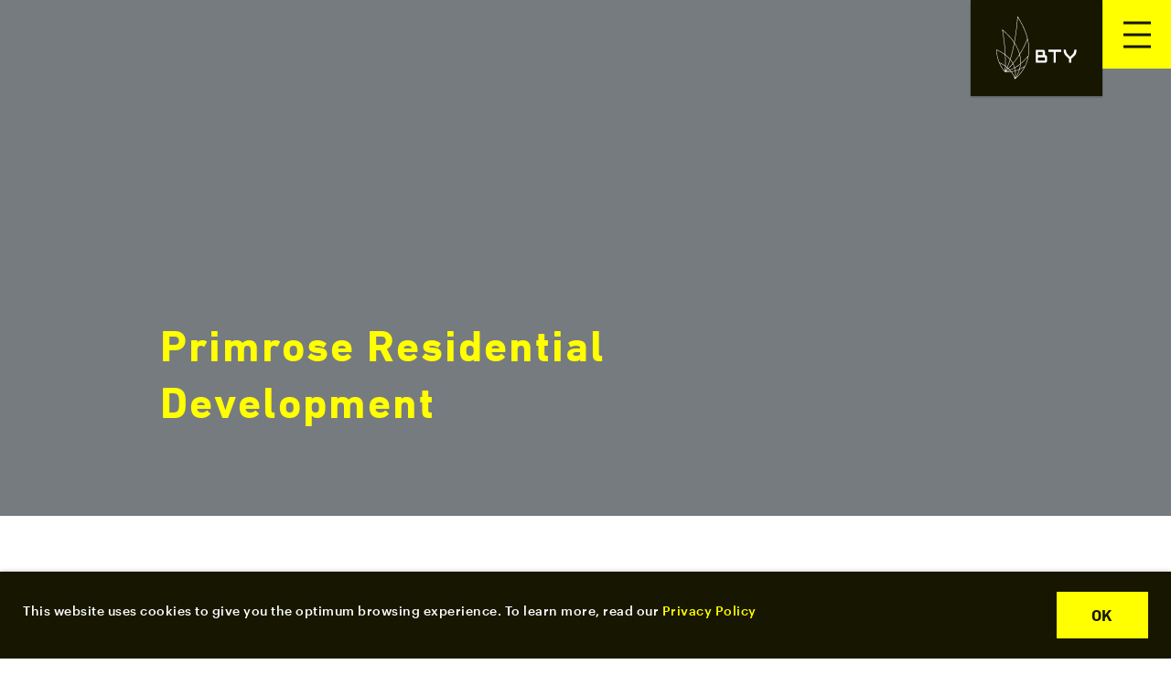

--- FILE ---
content_type: text/html; charset=UTF-8
request_url: https://www.bty.com/?bty_project=primrose-residential-development
body_size: 15537
content:
  <!doctype html>
<html lang="en-CA" prefix="og: https://ogp.me/ns#">
    
<head>
    <meta charset="utf-8">
<script type="text/javascript">
/* <![CDATA[ */
var gform;gform||(document.addEventListener("gform_main_scripts_loaded",function(){gform.scriptsLoaded=!0}),document.addEventListener("gform/theme/scripts_loaded",function(){gform.themeScriptsLoaded=!0}),window.addEventListener("DOMContentLoaded",function(){gform.domLoaded=!0}),gform={domLoaded:!1,scriptsLoaded:!1,themeScriptsLoaded:!1,isFormEditor:()=>"function"==typeof InitializeEditor,callIfLoaded:function(o){return!(!gform.domLoaded||!gform.scriptsLoaded||!gform.themeScriptsLoaded&&!gform.isFormEditor()||(gform.isFormEditor()&&console.warn("The use of gform.initializeOnLoaded() is deprecated in the form editor context and will be removed in Gravity Forms 3.1."),o(),0))},initializeOnLoaded:function(o){gform.callIfLoaded(o)||(document.addEventListener("gform_main_scripts_loaded",()=>{gform.scriptsLoaded=!0,gform.callIfLoaded(o)}),document.addEventListener("gform/theme/scripts_loaded",()=>{gform.themeScriptsLoaded=!0,gform.callIfLoaded(o)}),window.addEventListener("DOMContentLoaded",()=>{gform.domLoaded=!0,gform.callIfLoaded(o)}))},hooks:{action:{},filter:{}},addAction:function(o,r,e,t){gform.addHook("action",o,r,e,t)},addFilter:function(o,r,e,t){gform.addHook("filter",o,r,e,t)},doAction:function(o){gform.doHook("action",o,arguments)},applyFilters:function(o){return gform.doHook("filter",o,arguments)},removeAction:function(o,r){gform.removeHook("action",o,r)},removeFilter:function(o,r,e){gform.removeHook("filter",o,r,e)},addHook:function(o,r,e,t,n){null==gform.hooks[o][r]&&(gform.hooks[o][r]=[]);var d=gform.hooks[o][r];null==n&&(n=r+"_"+d.length),gform.hooks[o][r].push({tag:n,callable:e,priority:t=null==t?10:t})},doHook:function(r,o,e){var t;if(e=Array.prototype.slice.call(e,1),null!=gform.hooks[r][o]&&((o=gform.hooks[r][o]).sort(function(o,r){return o.priority-r.priority}),o.forEach(function(o){"function"!=typeof(t=o.callable)&&(t=window[t]),"action"==r?t.apply(null,e):e[0]=t.apply(null,e)})),"filter"==r)return e[0]},removeHook:function(o,r,t,n){var e;null!=gform.hooks[o][r]&&(e=(e=gform.hooks[o][r]).filter(function(o,r,e){return!!(null!=n&&n!=o.tag||null!=t&&t!=o.priority)}),gform.hooks[o][r]=e)}});
/* ]]> */
</script>

    <meta name="viewport" content="width=device-width, initial-scale=1">
    <meta name="HandheldFriendly" content="True">
    <meta name="MobileOptimized" content="320">
    <meta name="format-detection" content="telephone=no">

    <style type="text/css">
        .single-bty_people .team-banner img {
            max-width: none !important;
            right: 0 !important;
        }
    </style>

    
    <style>
        .page-banner {background-image:url();}
        @media (min-width: 768px) {.page-banner { background-image:url();}}
        @media (min-width: 992px) {.page-banner {background-image:url();}}
        @media (min-width: 1200px) {.page-banner { background-image:url();}}
        @media (min-width: 1439px) {.page-banner { background-image:url();}}
    </style>

                
    
    




    	<style>img:is([sizes="auto" i], [sizes^="auto," i]) { contain-intrinsic-size: 3000px 1500px }</style>
	<link rel="alternate" href="https://www.bty.com/?bty_project=primrose-residential-development" hreflang="en" />
<link rel="alternate" href="https://www.bty.com/fr/?bty_project=developpement-residentiel-primrose" hreflang="fr" />

<!-- Search Engine Optimization by Rank Math PRO - https://rankmath.com/ -->
<title>Primrose Residential Development | BTY Group</title>
<meta name="robots" content="follow, index, max-snippet:-1, max-video-preview:-1, max-image-preview:large"/>
<link rel="canonical" href="https://www.bty.com/?bty_project=primrose-residential-development" />
<meta property="og:locale" content="en_US" />
<meta property="og:type" content="article" />
<meta property="og:title" content="Primrose Residential Development | BTY Group" />
<meta property="og:url" content="https://www.bty.com/?bty_project=primrose-residential-development" />
<meta property="og:site_name" content="BTY Group" />
<meta property="og:updated_time" content="2023-05-19T10:09:17-07:00" />
<meta property="og:image" content="https://www.bty.com/media/2018/11/Primrose-Residential-Development_Residential_nov18_iStock-838109806.jpg" />
<meta property="og:image:secure_url" content="https://www.bty.com/media/2018/11/Primrose-Residential-Development_Residential_nov18_iStock-838109806.jpg" />
<meta property="og:image:width" content="294" />
<meta property="og:image:height" content="285" />
<meta property="og:image:alt" content="Primrose Residential Development" />
<meta property="og:image:type" content="image/jpeg" />
<meta name="twitter:card" content="summary_large_image" />
<meta name="twitter:title" content="Primrose Residential Development | BTY Group" />
<meta name="twitter:site" content="@BTYGroup" />
<meta name="twitter:creator" content="@BTYGroup" />
<meta name="twitter:image" content="https://www.bty.com/media/2018/11/Primrose-Residential-Development_Residential_nov18_iStock-838109806.jpg" />
<!-- /Rank Math WordPress SEO plugin -->

<link rel='dns-prefetch' href='//www.googletagmanager.com' />
<link href='https://fonts.gstatic.com' crossorigin rel='preconnect' />
<style id='wp-emoji-styles-inline-css' type='text/css'>

	img.wp-smiley, img.emoji {
		display: inline !important;
		border: none !important;
		box-shadow: none !important;
		height: 1em !important;
		width: 1em !important;
		margin: 0 0.07em !important;
		vertical-align: -0.1em !important;
		background: none !important;
		padding: 0 !important;
	}
</style>
<link rel='stylesheet' id='wp-block-library-css' href='https://www.bty.com/wp-includes/css/dist/block-library/style.min.css?ver=6.8.3' type='text/css' media='all' />
<style id='classic-theme-styles-inline-css' type='text/css'>
/*! This file is auto-generated */
.wp-block-button__link{color:#fff;background-color:#32373c;border-radius:9999px;box-shadow:none;text-decoration:none;padding:calc(.667em + 2px) calc(1.333em + 2px);font-size:1.125em}.wp-block-file__button{background:#32373c;color:#fff;text-decoration:none}
</style>
<style id='global-styles-inline-css' type='text/css'>
:root{--wp--preset--aspect-ratio--square: 1;--wp--preset--aspect-ratio--4-3: 4/3;--wp--preset--aspect-ratio--3-4: 3/4;--wp--preset--aspect-ratio--3-2: 3/2;--wp--preset--aspect-ratio--2-3: 2/3;--wp--preset--aspect-ratio--16-9: 16/9;--wp--preset--aspect-ratio--9-16: 9/16;--wp--preset--color--black: #000000;--wp--preset--color--cyan-bluish-gray: #abb8c3;--wp--preset--color--white: #ffffff;--wp--preset--color--pale-pink: #f78da7;--wp--preset--color--vivid-red: #cf2e2e;--wp--preset--color--luminous-vivid-orange: #ff6900;--wp--preset--color--luminous-vivid-amber: #fcb900;--wp--preset--color--light-green-cyan: #7bdcb5;--wp--preset--color--vivid-green-cyan: #00d084;--wp--preset--color--pale-cyan-blue: #8ed1fc;--wp--preset--color--vivid-cyan-blue: #0693e3;--wp--preset--color--vivid-purple: #9b51e0;--wp--preset--gradient--vivid-cyan-blue-to-vivid-purple: linear-gradient(135deg,rgba(6,147,227,1) 0%,rgb(155,81,224) 100%);--wp--preset--gradient--light-green-cyan-to-vivid-green-cyan: linear-gradient(135deg,rgb(122,220,180) 0%,rgb(0,208,130) 100%);--wp--preset--gradient--luminous-vivid-amber-to-luminous-vivid-orange: linear-gradient(135deg,rgba(252,185,0,1) 0%,rgba(255,105,0,1) 100%);--wp--preset--gradient--luminous-vivid-orange-to-vivid-red: linear-gradient(135deg,rgba(255,105,0,1) 0%,rgb(207,46,46) 100%);--wp--preset--gradient--very-light-gray-to-cyan-bluish-gray: linear-gradient(135deg,rgb(238,238,238) 0%,rgb(169,184,195) 100%);--wp--preset--gradient--cool-to-warm-spectrum: linear-gradient(135deg,rgb(74,234,220) 0%,rgb(151,120,209) 20%,rgb(207,42,186) 40%,rgb(238,44,130) 60%,rgb(251,105,98) 80%,rgb(254,248,76) 100%);--wp--preset--gradient--blush-light-purple: linear-gradient(135deg,rgb(255,206,236) 0%,rgb(152,150,240) 100%);--wp--preset--gradient--blush-bordeaux: linear-gradient(135deg,rgb(254,205,165) 0%,rgb(254,45,45) 50%,rgb(107,0,62) 100%);--wp--preset--gradient--luminous-dusk: linear-gradient(135deg,rgb(255,203,112) 0%,rgb(199,81,192) 50%,rgb(65,88,208) 100%);--wp--preset--gradient--pale-ocean: linear-gradient(135deg,rgb(255,245,203) 0%,rgb(182,227,212) 50%,rgb(51,167,181) 100%);--wp--preset--gradient--electric-grass: linear-gradient(135deg,rgb(202,248,128) 0%,rgb(113,206,126) 100%);--wp--preset--gradient--midnight: linear-gradient(135deg,rgb(2,3,129) 0%,rgb(40,116,252) 100%);--wp--preset--font-size--small: 13px;--wp--preset--font-size--medium: 20px;--wp--preset--font-size--large: 36px;--wp--preset--font-size--x-large: 42px;--wp--preset--spacing--20: 0.44rem;--wp--preset--spacing--30: 0.67rem;--wp--preset--spacing--40: 1rem;--wp--preset--spacing--50: 1.5rem;--wp--preset--spacing--60: 2.25rem;--wp--preset--spacing--70: 3.38rem;--wp--preset--spacing--80: 5.06rem;--wp--preset--shadow--natural: 6px 6px 9px rgba(0, 0, 0, 0.2);--wp--preset--shadow--deep: 12px 12px 50px rgba(0, 0, 0, 0.4);--wp--preset--shadow--sharp: 6px 6px 0px rgba(0, 0, 0, 0.2);--wp--preset--shadow--outlined: 6px 6px 0px -3px rgba(255, 255, 255, 1), 6px 6px rgba(0, 0, 0, 1);--wp--preset--shadow--crisp: 6px 6px 0px rgba(0, 0, 0, 1);}:where(.is-layout-flex){gap: 0.5em;}:where(.is-layout-grid){gap: 0.5em;}body .is-layout-flex{display: flex;}.is-layout-flex{flex-wrap: wrap;align-items: center;}.is-layout-flex > :is(*, div){margin: 0;}body .is-layout-grid{display: grid;}.is-layout-grid > :is(*, div){margin: 0;}:where(.wp-block-columns.is-layout-flex){gap: 2em;}:where(.wp-block-columns.is-layout-grid){gap: 2em;}:where(.wp-block-post-template.is-layout-flex){gap: 1.25em;}:where(.wp-block-post-template.is-layout-grid){gap: 1.25em;}.has-black-color{color: var(--wp--preset--color--black) !important;}.has-cyan-bluish-gray-color{color: var(--wp--preset--color--cyan-bluish-gray) !important;}.has-white-color{color: var(--wp--preset--color--white) !important;}.has-pale-pink-color{color: var(--wp--preset--color--pale-pink) !important;}.has-vivid-red-color{color: var(--wp--preset--color--vivid-red) !important;}.has-luminous-vivid-orange-color{color: var(--wp--preset--color--luminous-vivid-orange) !important;}.has-luminous-vivid-amber-color{color: var(--wp--preset--color--luminous-vivid-amber) !important;}.has-light-green-cyan-color{color: var(--wp--preset--color--light-green-cyan) !important;}.has-vivid-green-cyan-color{color: var(--wp--preset--color--vivid-green-cyan) !important;}.has-pale-cyan-blue-color{color: var(--wp--preset--color--pale-cyan-blue) !important;}.has-vivid-cyan-blue-color{color: var(--wp--preset--color--vivid-cyan-blue) !important;}.has-vivid-purple-color{color: var(--wp--preset--color--vivid-purple) !important;}.has-black-background-color{background-color: var(--wp--preset--color--black) !important;}.has-cyan-bluish-gray-background-color{background-color: var(--wp--preset--color--cyan-bluish-gray) !important;}.has-white-background-color{background-color: var(--wp--preset--color--white) !important;}.has-pale-pink-background-color{background-color: var(--wp--preset--color--pale-pink) !important;}.has-vivid-red-background-color{background-color: var(--wp--preset--color--vivid-red) !important;}.has-luminous-vivid-orange-background-color{background-color: var(--wp--preset--color--luminous-vivid-orange) !important;}.has-luminous-vivid-amber-background-color{background-color: var(--wp--preset--color--luminous-vivid-amber) !important;}.has-light-green-cyan-background-color{background-color: var(--wp--preset--color--light-green-cyan) !important;}.has-vivid-green-cyan-background-color{background-color: var(--wp--preset--color--vivid-green-cyan) !important;}.has-pale-cyan-blue-background-color{background-color: var(--wp--preset--color--pale-cyan-blue) !important;}.has-vivid-cyan-blue-background-color{background-color: var(--wp--preset--color--vivid-cyan-blue) !important;}.has-vivid-purple-background-color{background-color: var(--wp--preset--color--vivid-purple) !important;}.has-black-border-color{border-color: var(--wp--preset--color--black) !important;}.has-cyan-bluish-gray-border-color{border-color: var(--wp--preset--color--cyan-bluish-gray) !important;}.has-white-border-color{border-color: var(--wp--preset--color--white) !important;}.has-pale-pink-border-color{border-color: var(--wp--preset--color--pale-pink) !important;}.has-vivid-red-border-color{border-color: var(--wp--preset--color--vivid-red) !important;}.has-luminous-vivid-orange-border-color{border-color: var(--wp--preset--color--luminous-vivid-orange) !important;}.has-luminous-vivid-amber-border-color{border-color: var(--wp--preset--color--luminous-vivid-amber) !important;}.has-light-green-cyan-border-color{border-color: var(--wp--preset--color--light-green-cyan) !important;}.has-vivid-green-cyan-border-color{border-color: var(--wp--preset--color--vivid-green-cyan) !important;}.has-pale-cyan-blue-border-color{border-color: var(--wp--preset--color--pale-cyan-blue) !important;}.has-vivid-cyan-blue-border-color{border-color: var(--wp--preset--color--vivid-cyan-blue) !important;}.has-vivid-purple-border-color{border-color: var(--wp--preset--color--vivid-purple) !important;}.has-vivid-cyan-blue-to-vivid-purple-gradient-background{background: var(--wp--preset--gradient--vivid-cyan-blue-to-vivid-purple) !important;}.has-light-green-cyan-to-vivid-green-cyan-gradient-background{background: var(--wp--preset--gradient--light-green-cyan-to-vivid-green-cyan) !important;}.has-luminous-vivid-amber-to-luminous-vivid-orange-gradient-background{background: var(--wp--preset--gradient--luminous-vivid-amber-to-luminous-vivid-orange) !important;}.has-luminous-vivid-orange-to-vivid-red-gradient-background{background: var(--wp--preset--gradient--luminous-vivid-orange-to-vivid-red) !important;}.has-very-light-gray-to-cyan-bluish-gray-gradient-background{background: var(--wp--preset--gradient--very-light-gray-to-cyan-bluish-gray) !important;}.has-cool-to-warm-spectrum-gradient-background{background: var(--wp--preset--gradient--cool-to-warm-spectrum) !important;}.has-blush-light-purple-gradient-background{background: var(--wp--preset--gradient--blush-light-purple) !important;}.has-blush-bordeaux-gradient-background{background: var(--wp--preset--gradient--blush-bordeaux) !important;}.has-luminous-dusk-gradient-background{background: var(--wp--preset--gradient--luminous-dusk) !important;}.has-pale-ocean-gradient-background{background: var(--wp--preset--gradient--pale-ocean) !important;}.has-electric-grass-gradient-background{background: var(--wp--preset--gradient--electric-grass) !important;}.has-midnight-gradient-background{background: var(--wp--preset--gradient--midnight) !important;}.has-small-font-size{font-size: var(--wp--preset--font-size--small) !important;}.has-medium-font-size{font-size: var(--wp--preset--font-size--medium) !important;}.has-large-font-size{font-size: var(--wp--preset--font-size--large) !important;}.has-x-large-font-size{font-size: var(--wp--preset--font-size--x-large) !important;}
:where(.wp-block-post-template.is-layout-flex){gap: 1.25em;}:where(.wp-block-post-template.is-layout-grid){gap: 1.25em;}
:where(.wp-block-columns.is-layout-flex){gap: 2em;}:where(.wp-block-columns.is-layout-grid){gap: 2em;}
:root :where(.wp-block-pullquote){font-size: 1.5em;line-height: 1.6;}
</style>
<link rel='stylesheet' id='sage/css-css' href='https://www.bty.com/wp-content/themes/btyweb-2018/dist/styles/main-454c5bf834.css' type='text/css' media='all' />
<script type="text/javascript" src="https://www.bty.com/wp-content/plugins/stop-user-enumeration/frontend/js/frontend.js?ver=1.6.3" id="stop-user-enumeration-js" defer="defer" data-wp-strategy="defer"></script>

<!-- Google tag (gtag.js) snippet added by Site Kit -->

<!-- Google Analytics snippet added by Site Kit -->
<script type="text/javascript" src="https://www.googletagmanager.com/gtag/js?id=G-NTLYD2N8Z0" id="google_gtagjs-js" async></script>
<script type="text/javascript" id="google_gtagjs-js-after">
/* <![CDATA[ */
window.dataLayer = window.dataLayer || [];function gtag(){dataLayer.push(arguments);}
gtag("set","linker",{"domains":["www.bty.com"]});
gtag("js", new Date());
gtag("set", "developer_id.dZTNiMT", true);
gtag("config", "G-NTLYD2N8Z0");
/* ]]> */
</script>

<!-- End Google tag (gtag.js) snippet added by Site Kit -->
<script type="text/javascript" src="https://www.bty.com/wp-includes/js/jquery/jquery.min.js?ver=3.7.1" id="jquery-core-js"></script>
<script type="text/javascript" src="https://www.bty.com/wp-includes/js/jquery/jquery-migrate.min.js?ver=3.4.1" id="jquery-migrate-js"></script>
<link rel="https://api.w.org/" href="https://www.bty.com/wp-json/" /><link rel="EditURI" type="application/rsd+xml" title="RSD" href="https://www.bty.com/xmlrpc.php?rsd" />
<link rel='shortlink' href='https://www.bty.com/?p=4089' />
<link rel="alternate" title="oEmbed (JSON)" type="application/json+oembed" href="https://www.bty.com/wp-json/oembed/1.0/embed?url=https%3A%2F%2Fwww.bty.com%2F%3Fbty_project%3Dprimrose-residential-development" />
<link rel="alternate" title="oEmbed (XML)" type="text/xml+oembed" href="https://www.bty.com/wp-json/oembed/1.0/embed?url=https%3A%2F%2Fwww.bty.com%2F%3Fbty_project%3Dprimrose-residential-development&#038;format=xml" />
<meta name="generator" content="Site Kit by Google 1.141.0" /><script type="text/javascript">
           var ajaxurl = "https://www.bty.com/wp-admin/admin-ajax.php";
         </script><style type="text/css">.recentcomments a{display:inline !important;padding:0 !important;margin:0 !important;}</style><link rel="icon" href="https://www.bty.com/media/2021/09/cropped-bty-icon-1000x1000-1-32x32.png" sizes="32x32" />
<link rel="icon" href="https://www.bty.com/media/2021/09/cropped-bty-icon-1000x1000-1-192x192.png" sizes="192x192" />
<link rel="apple-touch-icon" href="https://www.bty.com/media/2021/09/cropped-bty-icon-1000x1000-1-180x180.png" />
<meta name="msapplication-TileImage" content="https://www.bty.com/media/2021/09/cropped-bty-icon-1000x1000-1-270x270.png" />
<noscript><style id="rocket-lazyload-nojs-css">.rll-youtube-player, [data-lazy-src]{display:none !important;}</style></noscript></head>
    <body class="wp-singular bty_project-template-default single single-bty_project postid-4089 wp-theme-btyweb-2018 is-loading geoip-continent-NA geoip-country-US geoip-name-CambridgeMA ?bty_project=primrose-residential-development">
    <!--[if IE]>
      <div class="alert alert-warning">
        You are using an <strong>outdated</strong> browser. Please <a href="http://browsehappy.com/">upgrade your browser</a> to improve your experience.      </div>
    <![endif]-->
        <div class="loading-icon">
    <!--         <img src="/dist/images/btyLoading.gif"> -->
            <div class="loader loader--style3" title="2">
              <svg role="none" version="1.1" id="loader-1" xmlns="http://www.w3.org/2000/svg" xmlns:xlink="http://www.w3.org/1999/xlink" x="0px" y="0px"
                 width="40px" height="40px" viewBox="0 0 50 50" style="enable-background:new 0 0 50 50;" xml:space="preserve">
              <path fill="#000" d="M43.935,25.145c0-10.318-8.364-18.683-18.683-18.683c-10.318,0-18.683,8.365-18.683,18.683h4.068c0-8.071,6.543-14.615,14.615-14.615c8.072,0,14.615,6.543,14.615,14.615H43.935z">
                <animateTransform attributeType="xml"
                  attributeName="transform"
                  type="rotate"
                  from="0 25 25"
                  to="360 25 25"
                  dur="0.6s"
                  repeatCount="indefinite"/>
                </path>
              </svg>
            </div>

        </div>
        <div class="theme-wrap" style="opacity: 0;">
            <header class="header flex-center justify-content-end">
    <a class="is-block is-on-top brand-link flex-center" title="BTY logo" href="https://www.bty.com/" aria-label="BTY logo">
        <img class="brand-logo" alt="BTY logo" title="BTY logo" src="https://www.bty.com/wp-content/themes/btyweb-2018/dist/images/bty_brand_logo.svg">
    </a>
    <button class="gn--trigger" aria-label="Toggle navigation" aria-controls="btySiteNavigation">
        <span class="burger" role="none"></span>
        <span class="burger" role="none"></span>
        <span class="burger" role="none"></span>
    </button>
</header>
<div class="gn-wrap" id="btySiteNavigation">
    <nav class="gn" role="navigation">
    <ul id="menu-primary-navigation" class="gn--items"><li id="menu-item-1922" class="menu-item menu-item-type-post_type menu-item-object-page menu-item-1922"><a href="https://www.bty.com/projects/">Projects</a></li>
<li id="menu-item-1937" class="menu-item menu-item-type-post_type menu-item-object-page menu-item-1937"><a href="https://www.bty.com/services/">Services</a></li>
<li id="menu-item-7206" class="menu-item menu-item-type-custom menu-item-object-custom menu-item-has-children menu-item-7206"><a href="#">Indigenous Programs &#038; Infrastructure Services</a>
<ul class="sub-menu">
	<li id="menu-item-7207" class="menu-item menu-item-type-post_type menu-item-object-bty_sector menu-item-7207"><a href="https://www.bty.com/our-sectors/indigenous-infrastructure-development-solutions/">Indigenous Infrastructure &#038; Development Solutions</a></li>
	<li id="menu-item-7208" class="menu-item menu-item-type-post_type menu-item-object-page menu-item-7208"><a href="https://www.bty.com/indigenous-program-partnerships/">Indigenous Program &#038; Partnerships</a></li>
</ul>
</li>
<li id="menu-item-1924" class="sectors-menu-parent menu-item menu-item-type-post_type menu-item-object-page menu-item-has-children menu-item-1924"><a href="https://www.bty.com/sectors/" role="button" aria-label="Toggle section child menu">Sectors</a>
<ul class="sub-menu">
	<li id="menu-item-7616" class="menu-item menu-item-type-post_type menu-item-object-bty_sector menu-item-7616"><a href="https://www.bty.com/our-sectors/renewable-solar-and-wind/">Renewable Energy Services</a></li>
	<li id="menu-item-7196" class="menu-item menu-item-type-post_type menu-item-object-bty_sector menu-item-7196"><a href="https://www.bty.com/our-sectors/indigenous-infrastructure-development-solutions/">Indigenous Infrastructure &#038; Development Solutions</a></li>
	<li id="menu-item-3152" class="menu-item menu-item-type-post_type menu-item-object-bty_sector menu-item-3152"><a href="https://www.bty.com/our-sectors/civil-transportation/">Transportation</a></li>
	<li id="menu-item-3146" class="menu-item menu-item-type-post_type menu-item-object-bty_sector menu-item-3146"><a href="https://www.bty.com/our-sectors/residential/">Multifamily &#038; Rental</a></li>
	<li id="menu-item-3151" class="menu-item menu-item-type-post_type menu-item-object-bty_sector menu-item-3151"><a href="https://www.bty.com/our-sectors/commercial/">Commercial &#038; Industrial</a></li>
	<li id="menu-item-3143" class="menu-item menu-item-type-post_type menu-item-object-bty_sector menu-item-3143"><a href="https://www.bty.com/our-sectors/telecommunications/">Telecommunications &#038; Tech</a></li>
	<li id="menu-item-3144" class="menu-item menu-item-type-post_type menu-item-object-bty_sector menu-item-3144"><a href="https://www.bty.com/our-sectors/sports-entertainment/">Sports &#038; Entertainment</a></li>
	<li id="menu-item-3150" class="menu-item menu-item-type-post_type menu-item-object-bty_sector menu-item-3150"><a href="https://www.bty.com/our-sectors/education/">Education</a></li>
	<li id="menu-item-3148" class="menu-item menu-item-type-post_type menu-item-object-bty_sector menu-item-3148"><a href="https://www.bty.com/our-sectors/health-care/">Healthcare</a></li>
	<li id="menu-item-3147" class="menu-item menu-item-type-post_type menu-item-object-bty_sector menu-item-3147"><a href="https://www.bty.com/our-sectors/hospitality-leisure-culture/">Hospitality &#038; Entertainment</a></li>
	<li id="menu-item-3142" class="menu-item menu-item-type-post_type menu-item-object-bty_sector menu-item-3142"><a href="https://www.bty.com/our-sectors/water-district-energy/">Water &#038; District Energy</a></li>
	<li id="menu-item-3177" class="menu-item menu-item-type-post_type menu-item-object-bty_sector menu-item-3177"><a href="https://www.bty.com/our-sectors/government/">Government</a></li>
	<li id="menu-item-3176" class="menu-item menu-item-type-post_type menu-item-object-bty_sector menu-item-3176"><a href="https://www.bty.com/our-sectors/culture/">Culture</a></li>
</ul>
</li>
<li id="menu-item-2229" class="menu-item menu-item-type-custom menu-item-object-custom menu-item-has-children menu-item-2229"><a href="#" role="button" aria-label="Toggle section child menu">Regions</a>
<ul class="sub-menu">
	<li id="menu-item-2683" class="sub-level-3 menu-item menu-item-type-post_type menu-item-object-bty_region menu-item-2683"><a href="https://www.bty.com/our-region/canada-cost-consulting-project-delivery-leaders/">Canada</a></li>
	<li id="menu-item-2682" class="sub-level-3 menu-item menu-item-type-post_type menu-item-object-bty_region menu-item-2682"><a href="https://www.bty.com/our-region/us/">USA</a></li>
	<li id="menu-item-2681" class="sub-level-3 menu-item menu-item-type-post_type menu-item-object-bty_region menu-item-2681"><a href="https://www.bty.com/our-region/uk/">UK</a></li>
	<li id="menu-item-2680" class="sub-level-3 menu-item menu-item-type-post_type menu-item-object-bty_region menu-item-2680"><a href="https://www.bty.com/our-region/ireland/">Ireland</a></li>
	<li id="menu-item-2679" class="sub-level-3 menu-item menu-item-type-post_type menu-item-object-bty_region menu-item-2679"><a href="https://www.bty.com/our-region/mena/">Turkey, Eastern Europe &#038; Central Asia</a></li>
</ul>
</li>
<li id="menu-item-3220" class="menu-item menu-item-type-custom menu-item-object-custom menu-item-has-children menu-item-3220"><a href="#" role="button" aria-label="Toggle section child menu">About</a>
<ul class="sub-menu">
	<li id="menu-item-1920" class="menu-item menu-item-type-post_type menu-item-object-page menu-item-1920"><a href="https://www.bty.com/about/about-us/">About Us</a></li>
	<li id="menu-item-3249" class="menu-item menu-item-type-post_type menu-item-object-page menu-item-3249"><a href="https://www.bty.com/about/culture/">Culture</a></li>
	<li id="menu-item-4509" class="menu-item menu-item-type-post_type menu-item-object-page menu-item-4509"><a href="https://www.bty.com/about/social-responsibility/">Social Responsiblity</a></li>
	<li id="menu-item-1971" class="d-lg-none menu-item menu-item-type-post_type menu-item-object-page menu-item-1971"><a href="https://www.bty.com/about/careers/">Careers</a></li>
</ul>
</li>
<li id="menu-item-1921" class="menu-item menu-item-type-post_type menu-item-object-page menu-item-1921"><a href="https://www.bty.com/about/our-team/" title="Our People">People</a></li>
<li id="menu-item-5180" class="d-lg-none menu-item menu-item-type-post_type menu-item-object-page current_page_parent menu-item-5180"><a href="https://www.bty.com/news/">News</a></li>
<li id="menu-item-1943" class="d-lg-none menu-item menu-item-type-post_type menu-item-object-page menu-item-1943"><a href="https://www.bty.com/market-intelligence/">Market Intelligence</a></li>
<li id="menu-item-1944" class="d-lg-none menu-item menu-item-type-post_type menu-item-object-page menu-item-1944"><a href="https://www.bty.com/contact-us/">Contact</a></li>
</ul>        <ul class="language-switcher">
            	<li class="lang-item lang-item-235 lang-item-en current-lang lang-item-first"><a  lang="en-CA" hreflang="en-CA" href="https://www.bty.com/?bty_project=primrose-residential-development">English</a></li>
	<li class="lang-item lang-item-232 lang-item-fr"><a  lang="fr-CA" hreflang="fr-CA" href="https://www.bty.com/fr/?bty_project=developpement-residentiel-primrose">Français</a></li>
        </ul>
        <div class="gn-connect">
                <ul class="gn-language-links d-flex">
                            </ul>
                <ul class="bty-social d-flex">
            <li>
            <a class="social-icon icon-social-linkedin" href="http://www.linkedin.com/company/1042075?trk=tyah" target="_blank" rel="noopener" aria-label="BTY on linkedin. Link opens in new window."></a>
        </li>
            <li>
            <a class="social-icon icon-social-twitter" href="http://twitter.com/#!/BTYGroup" target="_blank" rel="noopener" aria-label="BTY on twitter. Link opens in new window."></a>
        </li>
        </ul>
        </div>
    </nav>
    <div class="d-none d-lg-flex gn-third-column">
        <nav class="col-three-nav">
            <ul id="menu-primary-nav-third-column" class="gn--items"><li id="menu-item-5179" class="menu-item menu-item-type-post_type menu-item-object-page current_page_parent menu-item-5179"><a href="https://www.bty.com/news/">News</a></li>
<li id="menu-item-5743" class="menu-item menu-item-type-post_type menu-item-object-page menu-item-5743"><a href="https://www.bty.com/market-intelligence/">Market Intelligence</a></li>
<li id="menu-item-5821" class="menu-item menu-item-type-post_type menu-item-object-page menu-item-5821"><a href="https://www.bty.com/indigenous-program-partnerships/">Indigenous Program &#038; Partnerships</a></li>
<li id="menu-item-5000" class="menu-item menu-item-type-post_type menu-item-object-page menu-item-5000"><a href="https://www.bty.com/about/careers/">Careers</a></li>
<li id="menu-item-1945" class="menu-item menu-item-type-post_type menu-item-object-page menu-item-1945"><a href="https://www.bty.com/contact-us/">Contact Us</a></li>
</ul>
            <ul class="language-switcher">
            	<li class="lang-item lang-item-235 lang-item-en current-lang lang-item-first"><a  lang="en-CA" hreflang="en-CA" href="https://www.bty.com/?bty_project=primrose-residential-development">English</a></li>
	<li class="lang-item lang-item-232 lang-item-fr"><a  lang="fr-CA" hreflang="fr-CA" href="https://www.bty.com/fr/?bty_project=developpement-residentiel-primrose">Français</a></li>
            </ul>

        </nav>


        <div class="gn--career has-before-absolute">
            <div class="wrap">
                <h5 class="career-heading is-white">Are you an exceptional leader?</h5>
                <p class="is-white">At BTY, we’re always on the look-out for top candidates to join our team.</p>
                                        <a href="https://www.bty.com/about/careers/" class="button yellow-box"  role="button">
        <span class="is-on-top">Let's Talk</span>
    </a>
                            </div>
        </div>
    </div>
</div>




            <div class="wrap container-fluid" role="document">
                <div class="content row">
                    <main class="main">
                        <section class="page-banner background-center gradient-overlay flex-center" role="img">
    <div class="brn-wrap">        <div class="container">
            <div class="row row-center justify-content-md-start">
                <div class="col-11 col-md-9 col-xl-8  banner-text parallax-text is-on-top">
                                                                <h1 class="banner-heading is-orange">Primrose Residential Development</h1>
                                                                                                    </div>
            </div>
        </div>
    </div>
    </section>
                        <section class="first-section last-section news-post">
    <div class="container">
<!--         <div class="row row-center justify-content-xl-start">
            <div class="col-11 col-sm-10 col-xl-11 news-arrow-col">
                            </div>
        </div> -->
        <div class="row row-center justify-content-lg-start news-post-row">
                            <article class="col-11 col-sm-10 col-md-12 col-lg-7">
      <div class="entry-content">
          <p class="intro-p is-yellow" role="heading"></p>
                </div>
</article>
            
            <aside class="d-none col-lg-3 offset-lg-1 d-lg-block aside-col">

                                <div class="news-author-list col-11 col-sm-10 col-md-12">
                    <h3 class="is-white">
                    Contact a team member to learn more about this article.                    </h3>
                        <div class="people-ftr-wrap">
                            <ul class="people-list d-sm-flex d-md-block">
                                                        </ul>
                                            </div>
                    <ul class="news-share-this-list d-flex">
                        <span>
                            Share                        </span>
                        <li>
                            <a target="_blank" rel="noopener" href="https://www.facebook.com/sharer/sharer.php?u=https://www.bty.com/?bty_project=primrose-residential-development" aria-label="Link opens in new window">
                                <i class="twitter icon-social-facebook"></i>
                            </a>
                        </li>
                        <li>
                            <a target="_blank" rel="noopener" href="https://twitter.com/home?status=https://www.bty.com/?bty_project=primrose-residential-development" aria-label="Link opens in new window">
                                <i class="twitter icon-social-twitter"></i>
                            </a>
                        </li>
                        <li>
                            <a target="_blank" rel="noopener" href="https://www.linkedin.com/shareArticle?mini=true&url=https://www.bty.com/?bty_project=primrose-residential-development&title=Primrose Residential Development" aria-label="Link opens in new window">
                                <i class="icon icon-social-linkedin"></i>
                            </a>
                        </li>
                        <li>
                            <a rel="noopener" href="mailto:?subject=Primrose Residential Development&body=Check out this event: https://www.bty.com/?bty_project=primrose-residential-development">
                                <i class="twitter icon-envelope"></i>
                            </a>
                        </li>
                    </ul>

                </div>

                
                
            </aside>
        </div>
    </div>
    <div class="container">
        <div class="row row-center">
                                    <div class="row row-center">
                <div class="col-11 col-sm-10 col-md-12">
                                    </div>
            </div>
        </div>
    </div>
</section>
                    </main><!-- /.main -->
                </div><!-- /.content -->
            </div><!-- /.wrap -->
            <!-- Language switcher -->

<ul class="language-switcher-footer">
    <li class="active"><a href="https://www.bty.com/?bty_project=primrose-residential-development">en</a></li><li class=""><a href="https://www.bty.com/fr/?bty_project=developpement-residentiel-primrose">fr</a></li></ul>




<footer class="footer" >
    <div class="container">
        <div class="row row-center justify-content-lg-start">
            <div class="col-11 col-sm-11 col-md-12 col-xl-11 ftr-wrap">
                <div class="row">
                    <div class="col-12 col-lg-4 col-xl-3 d-flex d-lg-block connect-col">
                        <a class="is-block is-on-top" title="BTY logo" href="https://www.bty.com/">
                            <img alt="BTY logo" title="BTY logo" class="ftr-logo" src="https://www.bty.com/wp-content/themes/btyweb-2018/dist/images/frt-icon-new-brand.svg">
                        </a>
                                                    <div class="ftr-connect d-lg-block">
                                <p class="is-medium is-yellow is-uppercase" role="heading">
                                    Connect  
                                </p>
                                <ul class="bty-social ftr-social d-flex">
                                                                    <li>
                                        <a class="bg-organge-hover social-icon icon-social-linkedin" href="http://www.linkedin.com/company/1042075?trk=tyah" target="_blank" rel="noopener" aria-label="BTY on linkedin. Opens in new window."></a>
                                    </li>
                                                                    <li>
                                        <a class="bg-organge-hover social-icon icon-social-twitter" href="http://twitter.com/#!/BTYGroup" target="_blank" rel="noopener" aria-label="BTY on twitter. Opens in new window."></a>
                                    </li>
                                                                </ul>
                            </div>
                                                <div class="newsletter-form ftr-form d-lg-block">
                            <p class="is-medium is-uppercase is-yellow" role="heading">
                            Join our mailing list  
                            </p>
                            
                <div class='gf_browser_chrome gform_wrapper gform_legacy_markup_wrapper gform-theme--no-framework' data-form-theme='legacy' data-form-index='0' id='gform_wrapper_3' ><div id='gf_3' class='gform_anchor' tabindex='-1'></div><form method='post' enctype='multipart/form-data' target='gform_ajax_frame_3' id='gform_3'  action='/?bty_project=primrose-residential-development#gf_3' data-formid='3' novalidate>
                        <div class='gform-body gform_body'><ul id='gform_fields_3' class='gform_fields top_label form_sublabel_below description_below validation_below'><li id="field_3_2" class="gfield gfield--type-honeypot gform_validation_container field_sublabel_below gfield--has-description field_description_below field_validation_below gfield_visibility_visible"  ><label class='gfield_label gform-field-label' for='input_3_2'>LinkedIn</label><div class='ginput_container'><input name='input_2' id='input_3_2' type='text' value='' autocomplete='new-password'/></div><div class='gfield_description' id='gfield_description_3_2'>This field is for validation purposes and should be left unchanged.</div></li><li id="field_3_1" class="gfield gfield--type-email gfield_contains_required field_sublabel_below gfield--no-description field_description_below field_validation_below gfield_visibility_visible"  ><label class='gfield_label gform-field-label' for='input_3_1'>Email<span class="gfield_required"><span class="gfield_required gfield_required_asterisk">*</span></span></label><div class='ginput_container ginput_container_email'>
                            <input name='input_1' id='input_3_1' type='email' value='' class='medium' tabindex='50'  placeholder='email address' aria-required="true" aria-invalid="false"  />
                        </div></li></ul></div>
        <div class='gform-footer gform_footer top_label'> <button  type='submit' id='gform_submit_button_3' class='gform_button button' onclick='gform.submission.handleButtonClick(this);' data-submission-type='submit' value='Submit' tabindex='51'></button> <input type='hidden' name='gform_ajax' value='form_id=3&amp;title=&amp;description=&amp;tabindex=50&amp;theme=legacy&amp;hash=90ee405cfd01b15e4376b640426cbd9b' />
            <input type='hidden' class='gform_hidden' name='gform_submission_method' data-js='gform_submission_method_3' value='iframe' />
            <input type='hidden' class='gform_hidden' name='gform_theme' data-js='gform_theme_3' id='gform_theme_3' value='legacy' />
            <input type='hidden' class='gform_hidden' name='gform_style_settings' data-js='gform_style_settings_3' id='gform_style_settings_3' value='' />
            <input type='hidden' class='gform_hidden' name='is_submit_3' value='1' />
            <input type='hidden' class='gform_hidden' name='gform_submit' value='3' />
            
            <input type='hidden' class='gform_hidden' name='gform_unique_id' value='' />
            <input type='hidden' class='gform_hidden' name='state_3' value='WyJbXSIsIjY5MjZhN2IyNmRkZDk4ZjcyZTU3ZTIwNzkyODAxMDVkIl0=' />
            <input type='hidden' autocomplete='off' class='gform_hidden' name='gform_target_page_number_3' id='gform_target_page_number_3' value='0' />
            <input type='hidden' autocomplete='off' class='gform_hidden' name='gform_source_page_number_3' id='gform_source_page_number_3' value='1' />
            <input type='hidden' name='gform_field_values' value='' />
            
        </div>
                        </form>
                        </div>
		                <iframe style='display:none;width:0px;height:0px;' src='about:blank' name='gform_ajax_frame_3' id='gform_ajax_frame_3' title='This iframe contains the logic required to handle Ajax powered Gravity Forms.'></iframe>
		                <script type="text/javascript">
/* <![CDATA[ */
 gform.initializeOnLoaded( function() {gformInitSpinner( 3, 'https://www.bty.com/wp-content/plugins/gravityforms/images/spinner.svg', true );jQuery('#gform_ajax_frame_3').on('load',function(){var contents = jQuery(this).contents().find('*').html();var is_postback = contents.indexOf('GF_AJAX_POSTBACK') >= 0;if(!is_postback){return;}var form_content = jQuery(this).contents().find('#gform_wrapper_3');var is_confirmation = jQuery(this).contents().find('#gform_confirmation_wrapper_3').length > 0;var is_redirect = contents.indexOf('gformRedirect(){') >= 0;var is_form = form_content.length > 0 && ! is_redirect && ! is_confirmation;var mt = parseInt(jQuery('html').css('margin-top'), 10) + parseInt(jQuery('body').css('margin-top'), 10) + 100;if(is_form){jQuery('#gform_wrapper_3').html(form_content.html());if(form_content.hasClass('gform_validation_error')){jQuery('#gform_wrapper_3').addClass('gform_validation_error');} else {jQuery('#gform_wrapper_3').removeClass('gform_validation_error');}setTimeout( function() { /* delay the scroll by 50 milliseconds to fix a bug in chrome */ jQuery(document).scrollTop(jQuery('#gform_wrapper_3').offset().top - mt); }, 50 );if(window['gformInitDatepicker']) {gformInitDatepicker();}if(window['gformInitPriceFields']) {gformInitPriceFields();}var current_page = jQuery('#gform_source_page_number_3').val();gformInitSpinner( 3, 'https://www.bty.com/wp-content/plugins/gravityforms/images/spinner.svg', true );jQuery(document).trigger('gform_page_loaded', [3, current_page]);window['gf_submitting_3'] = false;}else if(!is_redirect){var confirmation_content = jQuery(this).contents().find('.GF_AJAX_POSTBACK').html();if(!confirmation_content){confirmation_content = contents;}jQuery('#gform_wrapper_3').replaceWith(confirmation_content);jQuery(document).scrollTop(jQuery('#gf_3').offset().top - mt);jQuery(document).trigger('gform_confirmation_loaded', [3]);window['gf_submitting_3'] = false;wp.a11y.speak(jQuery('#gform_confirmation_message_3').text());}else{jQuery('#gform_3').append(contents);if(window['gformRedirect']) {gformRedirect();}}jQuery(document).trigger("gform_pre_post_render", [{ formId: "3", currentPage: "current_page", abort: function() { this.preventDefault(); } }]);        if (event && event.defaultPrevented) {                return;        }        const gformWrapperDiv = document.getElementById( "gform_wrapper_3" );        if ( gformWrapperDiv ) {            const visibilitySpan = document.createElement( "span" );            visibilitySpan.id = "gform_visibility_test_3";            gformWrapperDiv.insertAdjacentElement( "afterend", visibilitySpan );        }        const visibilityTestDiv = document.getElementById( "gform_visibility_test_3" );        let postRenderFired = false;        function triggerPostRender() {            if ( postRenderFired ) {                return;            }            postRenderFired = true;            gform.core.triggerPostRenderEvents( 3, current_page );            if ( visibilityTestDiv ) {                visibilityTestDiv.parentNode.removeChild( visibilityTestDiv );            }        }        function debounce( func, wait, immediate ) {            var timeout;            return function() {                var context = this, args = arguments;                var later = function() {                    timeout = null;                    if ( !immediate ) func.apply( context, args );                };                var callNow = immediate && !timeout;                clearTimeout( timeout );                timeout = setTimeout( later, wait );                if ( callNow ) func.apply( context, args );            };        }        const debouncedTriggerPostRender = debounce( function() {            triggerPostRender();        }, 200 );        if ( visibilityTestDiv && visibilityTestDiv.offsetParent === null ) {            const observer = new MutationObserver( ( mutations ) => {                mutations.forEach( ( mutation ) => {                    if ( mutation.type === 'attributes' && visibilityTestDiv.offsetParent !== null ) {                        debouncedTriggerPostRender();                        observer.disconnect();                    }                });            });            observer.observe( document.body, {                attributes: true,                childList: false,                subtree: true,                attributeFilter: [ 'style', 'class' ],            });        } else {            triggerPostRender();        }    } );} ); 
/* ]]> */
</script>
                        </div>

                        <div class="regulated-by">
                                                            <img alt="Certified Great Place to Work logo" class="rics-logo" src="https://www.bty.com/media/2023/06/ENG-BW-3C-Website-Footer-15-k-GPTW-Logo.svg" title="Certified Great Place to Work - Canada">
                                                        <img class="par-logo" width="186" height="108" src="https://www.bty.com/media/2023/06/PAIR-Logo-5.svg" alt="Progressive Aboriginal RELATIONS Committed logo" title="Progressive Aboriginal RELATIONS Committed">
                        </div>

                    </div>
                    <div class="d-none d-md-block col-12 col-lg-6 offset-lg-2 col-xl-8 offset-xl-1 office-col">
                            
        <ul class="ftr-office-list d-flex ">
            
                                        <li class="office canada_list">
                    <div class="office-info">
                        <h4 class="office-name">Calgary</h4>
                        <a class="hover-orange d-block is-white" href="mailto:michaelgabert@bty.com">michaelgabert@bty.com</a>
                        <a class="hover-orange d-block is-white" href="tel:403 269 5155">403 269 5155</a>
                    </div>
                                        <div class="canada-territory">
                        <div class="treaties">Treaties: <p>Treaty #7</p>
                        </div>
                        <div class="territory">Traditional Territory of: <p>Niitsitapi (Blackfoot) &#8211; Siksika, Kainai, Piikani • Tsuut’ina &#8211; Sarcee (related to the Dene people unique in this territory) • Stoney Nakoda &#8211; Chiniki, Bearpaw, Wesley First Nation • Metis Nation of Alberta Region 3</p>
                        </div>
                    </div>
                                    </li>
                                        <li class="office canada_list">
                    <div class="office-info">
                        <h4 class="office-name">Edmonton</h4>
                        <a class="hover-orange d-block is-white" href="mailto:chrisfrank@bty.com">chrisfrank@bty.com</a>
                        <a class="hover-orange d-block is-white" href="tel:780 884 3814">780 884 3814</a>
                    </div>
                                        <div class="canada-territory">
                        <div class="treaties">Treaties: <p>Treaty #6</p>
                        </div>
                        <div class="territory">Traditional Territory of: <p>Nehiyaw (Cree) • Denesuliné (Dene) • Nakota Sioux (Stoney) • Anishinabae (Saulteaux) • Niitsitapi (Blackfoot) • Metis Nation of Alberta Region 4</p>
                        </div>
                    </div>
                                    </li>
                                        <li class="office canada_list">
                    <div class="office-info">
                        <h4 class="office-name">Montreal</h4>
                        <a class="hover-orange d-block is-white" href="mailto:manishmehta@bty.com">manishmehta@bty.com</a>
                        <a class="hover-orange d-block is-white" href="tel:514 933 4500">514 933 4500</a>
                    </div>
                                        <div class="canada-territory">
                        <div class="treaties">Treaties: <p>Unceded</p>
                        </div>
                        <div class="territory">Traditional Territory of: <p>Kanien’kehá:ka (Mohawk) of the Haudenosaunee Confederacy • Huron/Wendat • Abenaki • Anishinaabeg</p>
                        </div>
                    </div>
                                    </li>
                                        <li class="office canada_list">
                    <div class="office-info">
                        <h4 class="office-name">Ottawa</h4>
                        <a class="hover-orange d-block is-white" href="mailto:louisguilbeault@bty.com">louisguilbeault@bty.com</a>
                        <a class="hover-orange d-block is-white" href="tel:613 499 2439">613 499 2439</a>
                    </div>
                                        <div class="canada-territory">
                        <div class="treaties">Treaties: <p>Unceded</p>
                        </div>
                        <div class="territory">Traditional Territory of: <p>Anishinabe Algonquin</p>
                        </div>
                    </div>
                                    </li>
                                        <li class="office canada_list">
                    <div class="office-info">
                        <h4 class="office-name">Toronto</h4>
                        <a class="hover-orange d-block is-white" href="mailto:robynplayer@bty.com">robynplayer@bty.com</a>
                        <a class="hover-orange d-block is-white" href="tel:416 596 9339">416 596 9339</a>
                    </div>
                                        <div class="canada-territory">
                        <div class="treaties">Treaties: <p>Treaty #13 &amp; The Williams Treaties</p>
                        </div>
                        <div class="territory">Traditional Territory of: <p>Mississaugas of the Credit • Anishnaabeg • Chippewa • Haudenosaunee • Wendat</p>
                        </div>
                    </div>
                                    </li>
                                        <li class="office canada_list">
                    <div class="office-info">
                        <h4 class="office-name">Vancouver</h4>
                        <a class="hover-orange d-block is-white" href="mailto:robwilson@bty.com">robwilson@bty.com</a>
                        <a class="hover-orange d-block is-white" href="tel:604 734 3126">604 734 3126</a>
                    </div>
                                        <div class="canada-territory">
                        <div class="treaties">Treaties: <p>Unceded</p>
                        </div>
                        <div class="territory">Traditional Territory of: <p>xʷməθkʷəy̓əm (Musqueam) • Sḵwx̱wú7mesh (Squamish) • səlilwətaɬ (Tsleil-Waututh)</p>
                        </div>
                    </div>
                                    </li>
                                        <li class="office canada_list">
                    <div class="office-info">
                        <h4 class="office-name">London</h4>
                        <a class="hover-orange d-block is-white" href="mailto:johnfleming@bty.com">johnfleming@bty.com</a>
                        <a class="hover-orange d-block is-white" href="tel:(519) 860‑3908">(519) 860‑3908</a>
                    </div>
                                        <div class="canada-territory">
                        <div class="treaties">Treaties: <p>Two Row Wampum Belt Treaty of the Haudenosaunee Confederacy • Haudenosaunee NAFAN Treaty of 1701 • The McKee Treaty of 1790 • The London Township Treaty of 1796 • The Huron Tract Treaty of 1827 with the Anishinaabeg • Dish with One Spoon Covenant Wampum of the Anishnaabek and Haudenosaunee</p>
                        </div>
                        <div class="territory">Traditional Territory of: <p>Anishinaabek • Haudenosaunee • Lunaapéewak • Attawandaron</p>
                        </div>
                    </div>
                                    </li>
                                        <li class="office canada_list">
                    <div class="office-info">
                        <h4 class="office-name">Victoria</h4>
                        <a class="hover-orange d-block is-white" href="mailto:nicholasjackson@bty.com">nicholasjackson@bty.com</a>
                        <a class="hover-orange d-block is-white" href="tel:250 999 1732">250 999 1732</a>
                    </div>
                                        <div class="canada-territory">
                        <div class="treaties">Treaties: <p>Unceded</p>
                        </div>
                        <div class="territory">Traditional Territory of: <p>Lkwungen (Lekwungen) • Esquimalt • Songhees • W̱SÁNEĆ</p>
                        </div>
                    </div>
                                    </li>
                                        <li class="office canada_list">
                    <div class="office-info">
                        <h4 class="office-name">Halifax</h4>
                        <a class="hover-orange d-block is-white" href="mailto:jamiemacgillivray@bty.com">jamiemacgillivray@bty.com</a>
                        <a class="hover-orange d-block is-white" href="tel:902 812 2815">902 812 2815</a>
                    </div>
                                        <div class="canada-territory">
                        <div class="treaties">Treaties: <p>Peace &amp; Friendship Treaties</p>
                        </div>
                        <div class="territory">Traditional Territory of: <p>Mi’kmaq</p>
                        </div>
                    </div>
                                    </li>
                                        <li class="office canada_list">
                    <div class="office-info">
                        <h4 class="office-name">Saskatoon</h4>
                        <a class="hover-orange d-block is-white" href="mailto:michaelgabert@bty.com">michaelgabert@bty.com</a>
                        <a class="hover-orange d-block is-white" href="tel:306 242 9210">306 242 9210</a>
                    </div>
                                        <div class="canada-territory">
                        <div class="treaties">Treaties: <p>Treaty #6</p>
                        </div>
                        <div class="territory">Traditional Territory of: <p>Cree • Homeland of the Métis Nation.</p>
                        </div>
                    </div>
                                    </li>
            
                     </ul>
    
        <ul class="ftr-office-list d-flex ">
            
                                        <li class="office  ">
                    <div class="office-info">
                        <h4 class="office-name">Los Angeles</h4>
                        <a class="hover-orange d-block is-white" href="mailto:chriswelsh@bty.com">chriswelsh@bty.com</a>
                        <a class="hover-orange d-block is-white" href="tel:602 615 5874">602 615 5874</a>
                    </div>
                                    </li>
                                        <li class="office  ">
                    <div class="office-info">
                        <h4 class="office-name">Atlanta</h4>
                        <a class="hover-orange d-block is-white" href="mailto:chriswelsh@bty.com">chriswelsh@bty.com</a>
                        <a class="hover-orange d-block is-white" href="tel:404 205 8421">404 205 8421</a>
                    </div>
                                    </li>
                                        <li class="office  ">
                    <div class="office-info">
                        <h4 class="office-name">Columbus</h4>
                        <a class="hover-orange d-block is-white" href="mailto:neelimajha@bty.com">neelimajha@bty.com</a>
                        <a class="hover-orange d-block is-white" href="tel:330 389 3877">330 389 3877</a>
                    </div>
                                    </li>
                                        <li class="office  ">
                    <div class="office-info">
                        <h4 class="office-name">Phoenix</h4>
                        <a class="hover-orange d-block is-white" href="mailto:chriswelsh@bty.com">chriswelsh@bty.com</a>
                        <a class="hover-orange d-block is-white" href="tel:602 615 5874">602 615 5874</a>
                    </div>
                                    </li>
                                        <li class="office  ">
                    <div class="office-info">
                        <h4 class="office-name">Seattle</h4>
                        <a class="hover-orange d-block is-white" href="mailto:seansalmela@bty.com">seansalmela@bty.com</a>
                        <a class="hover-orange d-block is-white" href="tel:206 274 4063">206 274 4063</a>
                    </div>
                                    </li>
                                        <li class="office  ">
                    <div class="office-info">
                        <h4 class="office-name">Tampa</h4>
                        <a class="hover-orange d-block is-white" href="mailto:michaelcirignano@bty.com">michaelcirignano@bty.com</a>
                        <a class="hover-orange d-block is-white" href="tel:781 727 1707">781 727 1707</a>
                    </div>
                                    </li>
                                        <li class="office  ">
                    <div class="office-info">
                        <h4 class="office-name">Dallas</h4>
                        <a class="hover-orange d-block is-white" href="mailto:chriswelsh@bty.com">chriswelsh@bty.com</a>
                        <a class="hover-orange d-block is-white" href="tel:469 505 3327">469 505 3327</a>
                    </div>
                                    </li>
                                        <li class="office  ">
                    <div class="office-info">
                        <h4 class="office-name">New York</h4>
                        <a class="hover-orange d-block is-white" href="mailto:emmaleeast@bty.com">emmaleeast@bty.com</a>
                        <a class="hover-orange d-block is-white" href="tel:929 484 2619">929 484 2619</a>
                    </div>
                                    </li>
            
                     </ul>
    
        <ul class="ftr-office-list d-flex ">
            
                                        <li class="office  ">
                    <div class="office-info">
                        <h4 class="office-name">London</h4>
                        <a class="hover-orange d-block is-white" href="mailto:tomascoyle@bty.com">tomascoyle@bty.com</a>
                        <a class="hover-orange d-block is-white" href="tel:079 3933 8166">079 3933 8166</a>
                    </div>
                                    </li>
            
                     </ul>
    
        <ul class="ftr-office-list d-flex ">
            
                                        <li class="office  ">
                    <div class="office-info">
                        <h4 class="office-name">Dublin</h4>
                        <a class="hover-orange d-block is-white" href="mailto:jackmcinerney@bty.com">jackmcinerney@bty.com</a>
                        <a class="hover-orange d-block is-white" href="tel:+353 1 576 7320">+353 1 576 7320</a>
                    </div>
                                    </li>
            
                     </ul>
    
        <ul class="ftr-office-list d-flex ">
            
                                        <li class="office  ">
                    <div class="office-info">
                        <h4 class="office-name">Ankara</h4>
                        <a class="hover-orange d-block is-white" href="mailto:tuncaataoglu@bty.com">tuncaataoglu@bty.com</a>
                        <a class="hover-orange d-block is-white" href="tel:90 312 284 6355">90 312 284 6355</a>
                    </div>
                                    </li>
            
                     </ul>
    
        <ul class="ftr-office-list d-flex ">
            
            
                     </ul>
                    </div>
                </div>
            </div>
        </div>
        <div class="row row-center legal-container office">
            <div class="col-11 col-sm-11 col-md-12 legal-col">

                <p class="copyright">&copy; 2026 BTY Group. All Rights Reserved</p>
                <a class="hover-dark privacy-link" href="https://www.bty.com/privacy-policy/" title="Privacy page">Privacy Policy</a>
                                    <a class="hover-dark privacy-link" href="https://www.bty.com/accessibility-statement/" title="Accessibility Statement page">Accessibility Statement</a>
                                <p class="design">Designed by <a class="hover-dark" href="https://etude.digital/" target="_blank" rel="noopener" aria-label="Link opens in new window">Etude Digital</a></p>
            </div>
        </div>
    </div>
</footer>
<script type="speculationrules">
{"prefetch":[{"source":"document","where":{"and":[{"href_matches":"\/*"},{"not":{"href_matches":["\/wp-*.php","\/wp-admin\/*","\/media\/*","\/wp-content\/*","\/wp-content\/plugins\/*","\/wp-content\/themes\/btyweb-2018\/*","\/*\\?(.+)"]}},{"not":{"selector_matches":"a[rel~=\"nofollow\"]"}},{"not":{"selector_matches":".no-prefetch, .no-prefetch a"}}]},"eagerness":"conservative"}]}
</script>
<script>(function(){var s=document.createElement('script');e = !document.body ? document.querySelector('head'):document.body;s.src='https://acsbapp.com/apps/app/dist/js/app.js';s.defer=true;s.onload=function(){acsbJS.init({
            statementLink     : '',
            feedbackLink      : '',
            footerHtml        : '',
            hideMobile        : false,
            hideTrigger       : false,
            language          : 'en',
            position          : 'left',
            leadColor         : '#3d3d3d',
            triggerColor      : '#04bfff',
            triggerRadius     : '50%',
            triggerPositionX  : 'left',
            triggerPositionY  : 'bottom',
            triggerIcon       : 'settings2',
            triggerSize       : 'medium',
            triggerOffsetX    : 20,
            triggerOffsetY    : 20,
            mobile            : {
                triggerSize       : 'small',
                triggerPositionX  : 'left',
                triggerPositionY  : 'center',
                triggerOffsetX    : 0,
                triggerOffsetY    : 0,
                triggerRadius     : '10px'
            }
        });
    };
    e.appendChild(s);}());</script><script type="text/javascript" src="https://www.bty.com/wp-content/themes/btyweb-2018/dist/scripts/flickity-6454d24251.js" id="flickity/js-js"></script>
<script type="text/javascript" src="https://www.bty.com/wp-content/themes/btyweb-2018/dist/scripts/main-6d972ab30e.js" id="sage/js-js"></script>
<script type="text/javascript" src="https://www.bty.com/wp-includes/js/dist/dom-ready.min.js?ver=f77871ff7694fffea381" id="wp-dom-ready-js"></script>
<script type="text/javascript" src="https://www.bty.com/wp-includes/js/dist/hooks.min.js?ver=4d63a3d491d11ffd8ac6" id="wp-hooks-js"></script>
<script type="text/javascript" src="https://www.bty.com/wp-includes/js/dist/i18n.min.js?ver=5e580eb46a90c2b997e6" id="wp-i18n-js"></script>
<script type="text/javascript" id="wp-i18n-js-after">
/* <![CDATA[ */
wp.i18n.setLocaleData( { 'text direction\u0004ltr': [ 'ltr' ] } );
/* ]]> */
</script>
<script type="text/javascript" id="wp-a11y-js-translations">
/* <![CDATA[ */
( function( domain, translations ) {
	var localeData = translations.locale_data[ domain ] || translations.locale_data.messages;
	localeData[""].domain = domain;
	wp.i18n.setLocaleData( localeData, domain );
} )( "default", {"translation-revision-date":"2024-11-04 22:51:08+0000","generator":"GlotPress\/4.0.1","domain":"messages","locale_data":{"messages":{"":{"domain":"messages","plural-forms":"nplurals=2; plural=n != 1;","lang":"en_CA"},"Notifications":["Notifications"]}},"comment":{"reference":"wp-includes\/js\/dist\/a11y.js"}} );
/* ]]> */
</script>
<script type="text/javascript" src="https://www.bty.com/wp-includes/js/dist/a11y.min.js?ver=3156534cc54473497e14" id="wp-a11y-js"></script>
<script type="text/javascript" defer='defer' src="https://www.bty.com/wp-content/plugins/gravityforms/js/jquery.json.min.js?ver=2.9.22" id="gform_json-js"></script>
<script type="text/javascript" id="gform_gravityforms-js-extra">
/* <![CDATA[ */
var gform_i18n = {"datepicker":{"days":{"monday":"Mo","tuesday":"Tu","wednesday":"We","thursday":"Th","friday":"Fr","saturday":"Sa","sunday":"Su"},"months":{"january":"January","february":"February","march":"March","april":"April","may":"May","june":"June","july":"July","august":"August","september":"September","october":"October","november":"November","december":"December"},"firstDay":1,"iconText":"Select date"}};
var gf_legacy_multi = [];
var gform_gravityforms = {"strings":{"invalid_file_extension":"This type of file is not allowed. Must be one of the following:","delete_file":"Delete this file","in_progress":"in progress","file_exceeds_limit":"File exceeds size limit","illegal_extension":"This type of file is not allowed.","max_reached":"Maximum number of files reached","unknown_error":"There was a problem while saving the file on the server","currently_uploading":"Please wait for the uploading to complete","cancel":"Cancel","cancel_upload":"Cancel this upload","cancelled":"Cancelled","error":"Error","message":"Message"},"vars":{"images_url":"https:\/\/www.bty.com\/wp-content\/plugins\/gravityforms\/images"}};
var gf_global = {"gf_currency_config":{"name":"Canadian Dollar","symbol_left":"$","symbol_right":"CAD","symbol_padding":" ","thousand_separator":",","decimal_separator":".","decimals":2,"code":"CAD"},"base_url":"https:\/\/www.bty.com\/wp-content\/plugins\/gravityforms","number_formats":[],"spinnerUrl":"https:\/\/www.bty.com\/wp-content\/plugins\/gravityforms\/images\/spinner.svg","version_hash":"1a71885b5c29664d640a0ff0ed13ea99","strings":{"newRowAdded":"New row added.","rowRemoved":"Row removed","formSaved":"The form has been saved.  The content contains the link to return and complete the form."}};
/* ]]> */
</script>
<script type="text/javascript" defer='defer' src="https://www.bty.com/wp-content/plugins/gravityforms/js/gravityforms.min.js?ver=2.9.22" id="gform_gravityforms-js"></script>
<script type="text/javascript" defer='defer' src="https://www.bty.com/wp-content/plugins/gravityforms/js/placeholders.jquery.min.js?ver=2.9.22" id="gform_placeholder-js"></script>
<script type="text/javascript" defer='defer' src="https://www.bty.com/wp-content/plugins/gravityforms/assets/js/dist/utils.min.js?ver=380b7a5ec0757c78876bc8a59488f2f3" id="gform_gravityforms_utils-js"></script>
<script type="text/javascript" defer='defer' src="https://www.bty.com/wp-content/plugins/gravityforms/assets/js/dist/vendor-theme.min.js?ver=8673c9a2ff188de55f9073009ba56f5e" id="gform_gravityforms_theme_vendors-js"></script>
<script type="text/javascript" id="gform_gravityforms_theme-js-extra">
/* <![CDATA[ */
var gform_theme_config = {"common":{"form":{"honeypot":{"version_hash":"1a71885b5c29664d640a0ff0ed13ea99"},"ajax":{"ajaxurl":"https:\/\/www.bty.com\/wp-admin\/admin-ajax.php","ajax_submission_nonce":"4bceeb97eb","i18n":{"step_announcement":"Step %1$s of %2$s, %3$s","unknown_error":"There was an unknown error processing your request. Please try again."}}}},"hmr_dev":"","public_path":"https:\/\/www.bty.com\/wp-content\/plugins\/gravityforms\/assets\/js\/dist\/","config_nonce":"f2a4d19019"};
/* ]]> */
</script>
<script type="text/javascript" defer='defer' src="https://www.bty.com/wp-content/plugins/gravityforms/assets/js/dist/scripts-theme.min.js?ver=dc2e1d65ae813fe384c40e1db5a37f0a" id="gform_gravityforms_theme-js"></script>
<script type="text/javascript">
(function() {
				var expirationDate = new Date();
				expirationDate.setTime( expirationDate.getTime() + 31536000 * 1000 );
				document.cookie = "pll_language=en; expires=" + expirationDate.toUTCString() + "; path=/; secure; SameSite=Lax";
			}());

</script>
<script type="text/javascript">
/* <![CDATA[ */
 gform.initializeOnLoaded( function() { jQuery(document).on('gform_post_render', function(event, formId, currentPage){if(formId == 3) {if(typeof Placeholders != 'undefined'){
                        Placeholders.enable();
                    }				gform.utils.addAsyncFilter('gform/submission/pre_submission', async (data) => {
				    const input = document.createElement('input');
				    input.type = 'hidden';
				    input.name = 'gf_zero_spam_key';
				    input.value = 'z54yJ4H7zaHv4uhxVtFazVWFaWdaykF00dKnKcXmqgQ8n75KyasyFOGtc1yMzDeP';
				    input.setAttribute('autocomplete', 'new-password');
				    data.form.appendChild(input);
				
				    return data;
				});} } );jQuery(document).on('gform_post_conditional_logic', function(event, formId, fields, isInit){} ) } ); 
/* ]]> */
</script>
<script type="text/javascript">
/* <![CDATA[ */
 gform.initializeOnLoaded( function() {jQuery(document).trigger("gform_pre_post_render", [{ formId: "3", currentPage: "1", abort: function() { this.preventDefault(); } }]);        if (event && event.defaultPrevented) {                return;        }        const gformWrapperDiv = document.getElementById( "gform_wrapper_3" );        if ( gformWrapperDiv ) {            const visibilitySpan = document.createElement( "span" );            visibilitySpan.id = "gform_visibility_test_3";            gformWrapperDiv.insertAdjacentElement( "afterend", visibilitySpan );        }        const visibilityTestDiv = document.getElementById( "gform_visibility_test_3" );        let postRenderFired = false;        function triggerPostRender() {            if ( postRenderFired ) {                return;            }            postRenderFired = true;            gform.core.triggerPostRenderEvents( 3, 1 );            if ( visibilityTestDiv ) {                visibilityTestDiv.parentNode.removeChild( visibilityTestDiv );            }        }        function debounce( func, wait, immediate ) {            var timeout;            return function() {                var context = this, args = arguments;                var later = function() {                    timeout = null;                    if ( !immediate ) func.apply( context, args );                };                var callNow = immediate && !timeout;                clearTimeout( timeout );                timeout = setTimeout( later, wait );                if ( callNow ) func.apply( context, args );            };        }        const debouncedTriggerPostRender = debounce( function() {            triggerPostRender();        }, 200 );        if ( visibilityTestDiv && visibilityTestDiv.offsetParent === null ) {            const observer = new MutationObserver( ( mutations ) => {                mutations.forEach( ( mutation ) => {                    if ( mutation.type === 'attributes' && visibilityTestDiv.offsetParent !== null ) {                        debouncedTriggerPostRender();                        observer.disconnect();                    }                });            });            observer.observe( document.body, {                attributes: true,                childList: false,                subtree: true,                attributeFilter: [ 'style', 'class' ],            });        } else {            triggerPostRender();        }    } ); 
/* ]]> */
</script>
        </div><!-- /.theme wrap -->
<!--         <div class="progress-bar-wrap">
            <div class="progress-bar"></div>
        </div> -->
        <script  id="cookieinfo"
            src="https://www.bty.com/wp-content/themes/btyweb-2018/assets/scripts/cookieinfo.min.js"
            data-message="This website uses cookies to give you the optimum browsing experience.<br/> To learn more, read our "
            data-linkmsg="Privacy Policy"
            data-font-family="Graphik Web"
            data-moreinfo="/privacy-policy/"
            data-bg="rgba(255,255,255, 0.95)"
            data-fg="#1b232a"
            data-link="#ff4600"
            data-cookie="CookieInfoScript"
            data-text-align="left"
            data-close-text="OK">
        </script>

    </body>
</html>


--- FILE ---
content_type: text/css
request_url: https://www.bty.com/wp-content/themes/btyweb-2018/dist/styles/main-454c5bf834.css
body_size: 44197
content:
@charset "UTF-8";
/*!
 * Bootstrap v4.1.1 (https://getbootstrap.com/)
 * Copyright 2011-2018 The Bootstrap Authors
 * Copyright 2011-2018 Twitter, Inc.
 * Licensed under MIT (https://github.com/twbs/bootstrap/blob/master/LICENSE)
 */:root{--breakpoint-xs:0;--breakpoint-sm:576px;--breakpoint-md:768px;--breakpoint-lg:992px;--breakpoint-xl:1300px}*,:after,:before{box-sizing:border-box}@-ms-viewport{width:device-width}article,aside,figcaption,figure,footer,header,hgroup,main,nav,section{display:block}[tabindex="-1"]:focus{outline:0!important}abbr[data-original-title],abbr[title]{text-decoration:underline;text-decoration:underline dotted;cursor:help;border-bottom:0}address{margin-bottom:1rem;font-style:normal;line-height:inherit}dl,ol,ul{padding:0;margin:0;list-style:none}ol ol,ol ul,ul ol,ul ul{margin-bottom:0}dt{font-weight:700}dd{margin-bottom:.5rem;margin-left:0}blockquote{margin:0 0 1rem}dfn{font-style:italic}b,strong{font-weight:bolder}sub,sup{position:relative;font-size:75%;line-height:0;vertical-align:baseline}sub{bottom:-.25em}sup{top:-.5em}a:not([href]):not([tabindex]),a:not([href]):not([tabindex]):focus,a:not([href]):not([tabindex]):hover{color:inherit;text-decoration:none}a:not([href]):not([tabindex]):focus{outline:0}code,kbd,pre,samp{font-family:SFMono-Regular,Menlo,Monaco,Consolas,Liberation Mono,Courier New,monospace;font-size:1em}pre{margin-top:0;margin-bottom:1rem;overflow:auto;-ms-overflow-style:scrollbar}figure{margin:0 0 1rem}img{vertical-align:middle;border-style:none}svg:not(:root){overflow:hidden}table{border-collapse:collapse}caption{padding-top:.75rem;padding-bottom:.75rem;color:#6c757d;text-align:left;caption-side:bottom}th{text-align:inherit}label{display:inline-block;margin-bottom:.5rem}button{border-radius:0}button:focus{outline:1px dotted;outline:5px auto -webkit-focus-ring-color}button,input,optgroup,select,textarea{margin:0;font-family:inherit;font-size:inherit;line-height:inherit}button,input{overflow:visible}button,select{text-transform:none}[type=reset],[type=submit],button,html [type=button]{-webkit-appearance:button}[type=button]::-moz-focus-inner,[type=reset]::-moz-focus-inner,[type=submit]::-moz-focus-inner,button::-moz-focus-inner{padding:0;border-style:none}input[type=checkbox],input[type=radio]{box-sizing:border-box;padding:0}input[type=date],input[type=datetime-local],input[type=month],input[type=time]{-webkit-appearance:listbox}textarea{overflow:auto;resize:vertical}fieldset{min-width:0;padding:0;margin:0;border:0}legend{display:block;width:100%;max-width:100%;padding:0;margin-bottom:.5rem;font-size:1.5rem;line-height:inherit;color:inherit;white-space:normal}progress{vertical-align:baseline}[type=number]::-webkit-inner-spin-button,[type=number]::-webkit-outer-spin-button{height:auto}[type=search]{outline-offset:-2px;-webkit-appearance:none}[type=search]::-webkit-search-cancel-button,[type=search]::-webkit-search-decoration{-webkit-appearance:none}::-webkit-file-upload-button{font:inherit;-webkit-appearance:button}output{display:inline-block}summary{display:list-item;cursor:pointer}template{display:none}[hidden]{display:none!important}.img-fluid,.img-thumbnail,.wp-caption>img{max-width:100%;height:auto}.img-thumbnail{padding:.25rem;background-color:#fff;border:1px solid #dee2e6;border-radius:.25rem}.figure,.wp-caption{display:inline-block}.figure-img,.wp-caption>img{margin-bottom:.5rem;line-height:1}.figure-caption,.wp-caption-text{font-size:90%;color:#6c757d}.container{width:100%;padding-right:15px;padding-left:15px;margin-right:auto;margin-left:auto}@media (min-width:576px){.container{max-width:540px}}@media (min-width:768px){.container{max-width:720px}}@media (min-width:992px){.container{max-width:960px}}@media (min-width:1300px){.container{max-width:1240px}}.container-fluid{width:100%;padding-right:15px;padding-left:15px;margin-right:auto;margin-left:auto}.row{display:-ms-flexbox;display:flex;-ms-flex-wrap:wrap;flex-wrap:wrap;margin-right:-15px;margin-left:-15px}.no-gutters{margin-right:0;margin-left:0}.no-gutters>.col,.no-gutters>[class*=col-]{padding-right:0;padding-left:0}.col,.col-1,.col-2,.col-3,.col-4,.col-5,.col-6,.col-7,.col-8,.col-9,.col-10,.col-11,.col-12,.col-auto,.col-lg,.col-lg-1,.col-lg-2,.col-lg-3,.col-lg-4,.col-lg-5,.col-lg-6,.col-lg-7,.col-lg-8,.col-lg-9,.col-lg-10,.col-lg-11,.col-lg-12,.col-lg-auto,.col-md,.col-md-1,.col-md-2,.col-md-3,.col-md-4,.col-md-5,.col-md-6,.col-md-7,.col-md-8,.col-md-9,.col-md-10,.col-md-11,.col-md-12,.col-md-auto,.col-sm,.col-sm-1,.col-sm-2,.col-sm-3,.col-sm-4,.col-sm-5,.col-sm-6,.col-sm-7,.col-sm-8,.col-sm-9,.col-sm-10,.col-sm-11,.col-sm-12,.col-sm-auto,.col-xl,.col-xl-1,.col-xl-2,.col-xl-3,.col-xl-4,.col-xl-5,.col-xl-6,.col-xl-7,.col-xl-8,.col-xl-9,.col-xl-10,.col-xl-11,.col-xl-12,.col-xl-auto{position:relative;width:100%;min-height:1px;padding-right:15px;padding-left:15px}.col{-ms-flex-preferred-size:0;flex-basis:0;-ms-flex-positive:1;flex-grow:1;max-width:100%}.col-auto{-ms-flex:0 0 auto;flex:0 0 auto;width:auto;max-width:none}.col-1{-ms-flex:0 0 8.3333333333%;flex:0 0 8.3333333333%;max-width:8.3333333333%}.col-2{-ms-flex:0 0 16.6666666667%;flex:0 0 16.6666666667%;max-width:16.6666666667%}.col-3{-ms-flex:0 0 25%;flex:0 0 25%;max-width:25%}.col-4{-ms-flex:0 0 33.3333333333%;flex:0 0 33.3333333333%;max-width:33.3333333333%}.col-5{-ms-flex:0 0 41.6666666667%;flex:0 0 41.6666666667%;max-width:41.6666666667%}.col-6{-ms-flex:0 0 50%;flex:0 0 50%;max-width:50%}.col-7{-ms-flex:0 0 58.3333333333%;flex:0 0 58.3333333333%;max-width:58.3333333333%}.col-8{-ms-flex:0 0 66.6666666667%;flex:0 0 66.6666666667%;max-width:66.6666666667%}.col-9{-ms-flex:0 0 75%;flex:0 0 75%;max-width:75%}.col-10{-ms-flex:0 0 83.3333333333%;flex:0 0 83.3333333333%;max-width:83.3333333333%}.col-11{-ms-flex:0 0 91.6666666667%;flex:0 0 91.6666666667%;max-width:91.6666666667%}.col-12{-ms-flex:0 0 100%;flex:0 0 100%;max-width:100%}.order-first{-ms-flex-order:-1;order:-1}.order-last{-ms-flex-order:13;order:13}.order-0{-ms-flex-order:0;order:0}.order-1{-ms-flex-order:1;order:1}.order-2{-ms-flex-order:2;order:2}.order-3{-ms-flex-order:3;order:3}.order-4{-ms-flex-order:4;order:4}.order-5{-ms-flex-order:5;order:5}.order-6{-ms-flex-order:6;order:6}.order-7{-ms-flex-order:7;order:7}.order-8{-ms-flex-order:8;order:8}.order-9{-ms-flex-order:9;order:9}.order-10{-ms-flex-order:10;order:10}.order-11{-ms-flex-order:11;order:11}.order-12{-ms-flex-order:12;order:12}.offset-1{margin-left:8.3333333333%}.offset-2{margin-left:16.6666666667%}.offset-3{margin-left:25%}.offset-4{margin-left:33.3333333333%}.offset-5{margin-left:41.6666666667%}.offset-6{margin-left:50%}.offset-7{margin-left:58.3333333333%}.offset-8{margin-left:66.6666666667%}.offset-9{margin-left:75%}.offset-10{margin-left:83.3333333333%}.offset-11{margin-left:91.6666666667%}@media (min-width:576px){.col-sm{-ms-flex-preferred-size:0;flex-basis:0;-ms-flex-positive:1;flex-grow:1;max-width:100%}.col-sm-auto{-ms-flex:0 0 auto;flex:0 0 auto;width:auto;max-width:none}.col-sm-1{-ms-flex:0 0 8.3333333333%;flex:0 0 8.3333333333%;max-width:8.3333333333%}.col-sm-2{-ms-flex:0 0 16.6666666667%;flex:0 0 16.6666666667%;max-width:16.6666666667%}.col-sm-3{-ms-flex:0 0 25%;flex:0 0 25%;max-width:25%}.col-sm-4{-ms-flex:0 0 33.3333333333%;flex:0 0 33.3333333333%;max-width:33.3333333333%}.col-sm-5{-ms-flex:0 0 41.6666666667%;flex:0 0 41.6666666667%;max-width:41.6666666667%}.col-sm-6{-ms-flex:0 0 50%;flex:0 0 50%;max-width:50%}.col-sm-7{-ms-flex:0 0 58.3333333333%;flex:0 0 58.3333333333%;max-width:58.3333333333%}.col-sm-8{-ms-flex:0 0 66.6666666667%;flex:0 0 66.6666666667%;max-width:66.6666666667%}.col-sm-9{-ms-flex:0 0 75%;flex:0 0 75%;max-width:75%}.col-sm-10{-ms-flex:0 0 83.3333333333%;flex:0 0 83.3333333333%;max-width:83.3333333333%}.col-sm-11{-ms-flex:0 0 91.6666666667%;flex:0 0 91.6666666667%;max-width:91.6666666667%}.col-sm-12{-ms-flex:0 0 100%;flex:0 0 100%;max-width:100%}.order-sm-first{-ms-flex-order:-1;order:-1}.order-sm-last{-ms-flex-order:13;order:13}.order-sm-0{-ms-flex-order:0;order:0}.order-sm-1{-ms-flex-order:1;order:1}.order-sm-2{-ms-flex-order:2;order:2}.order-sm-3{-ms-flex-order:3;order:3}.order-sm-4{-ms-flex-order:4;order:4}.order-sm-5{-ms-flex-order:5;order:5}.order-sm-6{-ms-flex-order:6;order:6}.order-sm-7{-ms-flex-order:7;order:7}.order-sm-8{-ms-flex-order:8;order:8}.order-sm-9{-ms-flex-order:9;order:9}.order-sm-10{-ms-flex-order:10;order:10}.order-sm-11{-ms-flex-order:11;order:11}.order-sm-12{-ms-flex-order:12;order:12}.offset-sm-0{margin-left:0}.offset-sm-1{margin-left:8.3333333333%}.offset-sm-2{margin-left:16.6666666667%}.offset-sm-3{margin-left:25%}.offset-sm-4{margin-left:33.3333333333%}.offset-sm-5{margin-left:41.6666666667%}.offset-sm-6{margin-left:50%}.offset-sm-7{margin-left:58.3333333333%}.offset-sm-8{margin-left:66.6666666667%}.offset-sm-9{margin-left:75%}.offset-sm-10{margin-left:83.3333333333%}.offset-sm-11{margin-left:91.6666666667%}}@media (min-width:768px){.col-md{-ms-flex-preferred-size:0;flex-basis:0;-ms-flex-positive:1;flex-grow:1;max-width:100%}.col-md-auto{-ms-flex:0 0 auto;flex:0 0 auto;width:auto;max-width:none}.col-md-1{-ms-flex:0 0 8.3333333333%;flex:0 0 8.3333333333%;max-width:8.3333333333%}.col-md-2{-ms-flex:0 0 16.6666666667%;flex:0 0 16.6666666667%;max-width:16.6666666667%}.col-md-3{-ms-flex:0 0 25%;flex:0 0 25%;max-width:25%}.col-md-4{-ms-flex:0 0 33.3333333333%;flex:0 0 33.3333333333%;max-width:33.3333333333%}.col-md-5{-ms-flex:0 0 41.6666666667%;flex:0 0 41.6666666667%;max-width:41.6666666667%}.col-md-6{-ms-flex:0 0 50%;flex:0 0 50%;max-width:50%}.col-md-7{-ms-flex:0 0 58.3333333333%;flex:0 0 58.3333333333%;max-width:58.3333333333%}.col-md-8{-ms-flex:0 0 66.6666666667%;flex:0 0 66.6666666667%;max-width:66.6666666667%}.col-md-9{-ms-flex:0 0 75%;flex:0 0 75%;max-width:75%}.col-md-10{-ms-flex:0 0 83.3333333333%;flex:0 0 83.3333333333%;max-width:83.3333333333%}.col-md-11{-ms-flex:0 0 91.6666666667%;flex:0 0 91.6666666667%;max-width:91.6666666667%}.col-md-12{-ms-flex:0 0 100%;flex:0 0 100%;max-width:100%}.order-md-first{-ms-flex-order:-1;order:-1}.order-md-last{-ms-flex-order:13;order:13}.order-md-0{-ms-flex-order:0;order:0}.order-md-1{-ms-flex-order:1;order:1}.order-md-2{-ms-flex-order:2;order:2}.order-md-3{-ms-flex-order:3;order:3}.order-md-4{-ms-flex-order:4;order:4}.order-md-5{-ms-flex-order:5;order:5}.order-md-6{-ms-flex-order:6;order:6}.order-md-7{-ms-flex-order:7;order:7}.order-md-8{-ms-flex-order:8;order:8}.order-md-9{-ms-flex-order:9;order:9}.order-md-10{-ms-flex-order:10;order:10}.order-md-11{-ms-flex-order:11;order:11}.order-md-12{-ms-flex-order:12;order:12}.offset-md-0{margin-left:0}.offset-md-1{margin-left:8.3333333333%}.offset-md-2{margin-left:16.6666666667%}.offset-md-3{margin-left:25%}.offset-md-4{margin-left:33.3333333333%}.offset-md-5{margin-left:41.6666666667%}.offset-md-6{margin-left:50%}.offset-md-7{margin-left:58.3333333333%}.offset-md-8{margin-left:66.6666666667%}.offset-md-9{margin-left:75%}.offset-md-10{margin-left:83.3333333333%}.offset-md-11{margin-left:91.6666666667%}}@media (min-width:992px){.col-lg{-ms-flex-preferred-size:0;flex-basis:0;-ms-flex-positive:1;flex-grow:1;max-width:100%}.col-lg-auto{-ms-flex:0 0 auto;flex:0 0 auto;width:auto;max-width:none}.col-lg-1{-ms-flex:0 0 8.3333333333%;flex:0 0 8.3333333333%;max-width:8.3333333333%}.col-lg-2{-ms-flex:0 0 16.6666666667%;flex:0 0 16.6666666667%;max-width:16.6666666667%}.col-lg-3{-ms-flex:0 0 25%;flex:0 0 25%;max-width:25%}.col-lg-4{-ms-flex:0 0 33.3333333333%;flex:0 0 33.3333333333%;max-width:33.3333333333%}.col-lg-5{-ms-flex:0 0 41.6666666667%;flex:0 0 41.6666666667%;max-width:41.6666666667%}.col-lg-6{-ms-flex:0 0 50%;flex:0 0 50%;max-width:50%}.col-lg-7{-ms-flex:0 0 58.3333333333%;flex:0 0 58.3333333333%;max-width:58.3333333333%}.col-lg-8{-ms-flex:0 0 66.6666666667%;flex:0 0 66.6666666667%;max-width:66.6666666667%}.col-lg-9{-ms-flex:0 0 75%;flex:0 0 75%;max-width:75%}.col-lg-10{-ms-flex:0 0 83.3333333333%;flex:0 0 83.3333333333%;max-width:83.3333333333%}.col-lg-11{-ms-flex:0 0 91.6666666667%;flex:0 0 91.6666666667%;max-width:91.6666666667%}.col-lg-12{-ms-flex:0 0 100%;flex:0 0 100%;max-width:100%}.order-lg-first{-ms-flex-order:-1;order:-1}.order-lg-last{-ms-flex-order:13;order:13}.order-lg-0{-ms-flex-order:0;order:0}.order-lg-1{-ms-flex-order:1;order:1}.order-lg-2{-ms-flex-order:2;order:2}.order-lg-3{-ms-flex-order:3;order:3}.order-lg-4{-ms-flex-order:4;order:4}.order-lg-5{-ms-flex-order:5;order:5}.order-lg-6{-ms-flex-order:6;order:6}.order-lg-7{-ms-flex-order:7;order:7}.order-lg-8{-ms-flex-order:8;order:8}.order-lg-9{-ms-flex-order:9;order:9}.order-lg-10{-ms-flex-order:10;order:10}.order-lg-11{-ms-flex-order:11;order:11}.order-lg-12{-ms-flex-order:12;order:12}.offset-lg-0{margin-left:0}.offset-lg-1{margin-left:8.3333333333%}.offset-lg-2{margin-left:16.6666666667%}.offset-lg-3{margin-left:25%}.offset-lg-4{margin-left:33.3333333333%}.offset-lg-5{margin-left:41.6666666667%}.offset-lg-6{margin-left:50%}.offset-lg-7{margin-left:58.3333333333%}.offset-lg-8{margin-left:66.6666666667%}.offset-lg-9{margin-left:75%}.offset-lg-10{margin-left:83.3333333333%}.offset-lg-11{margin-left:91.6666666667%}}@media (min-width:1300px){.col-xl{-ms-flex-preferred-size:0;flex-basis:0;-ms-flex-positive:1;flex-grow:1;max-width:100%}.col-xl-auto{-ms-flex:0 0 auto;flex:0 0 auto;width:auto;max-width:none}.col-xl-1{-ms-flex:0 0 8.3333333333%;flex:0 0 8.3333333333%;max-width:8.3333333333%}.col-xl-2{-ms-flex:0 0 16.6666666667%;flex:0 0 16.6666666667%;max-width:16.6666666667%}.col-xl-3{-ms-flex:0 0 25%;flex:0 0 25%;max-width:25%}.col-xl-4{-ms-flex:0 0 33.3333333333%;flex:0 0 33.3333333333%;max-width:33.3333333333%}.col-xl-5{-ms-flex:0 0 41.6666666667%;flex:0 0 41.6666666667%;max-width:41.6666666667%}.col-xl-6{-ms-flex:0 0 50%;flex:0 0 50%;max-width:50%}.col-xl-7{-ms-flex:0 0 58.3333333333%;flex:0 0 58.3333333333%;max-width:58.3333333333%}.col-xl-8{-ms-flex:0 0 66.6666666667%;flex:0 0 66.6666666667%;max-width:66.6666666667%}.col-xl-9{-ms-flex:0 0 75%;flex:0 0 75%;max-width:75%}.col-xl-10{-ms-flex:0 0 83.3333333333%;flex:0 0 83.3333333333%;max-width:83.3333333333%}.col-xl-11{-ms-flex:0 0 91.6666666667%;flex:0 0 91.6666666667%;max-width:91.6666666667%}.col-xl-12{-ms-flex:0 0 100%;flex:0 0 100%;max-width:100%}.order-xl-first{-ms-flex-order:-1;order:-1}.order-xl-last{-ms-flex-order:13;order:13}.order-xl-0{-ms-flex-order:0;order:0}.order-xl-1{-ms-flex-order:1;order:1}.order-xl-2{-ms-flex-order:2;order:2}.order-xl-3{-ms-flex-order:3;order:3}.order-xl-4{-ms-flex-order:4;order:4}.order-xl-5{-ms-flex-order:5;order:5}.order-xl-6{-ms-flex-order:6;order:6}.order-xl-7{-ms-flex-order:7;order:7}.order-xl-8{-ms-flex-order:8;order:8}.order-xl-9{-ms-flex-order:9;order:9}.order-xl-10{-ms-flex-order:10;order:10}.order-xl-11{-ms-flex-order:11;order:11}.order-xl-12{-ms-flex-order:12;order:12}.offset-xl-0{margin-left:0}.offset-xl-1{margin-left:8.3333333333%}.offset-xl-2{margin-left:16.6666666667%}.offset-xl-3{margin-left:25%}.offset-xl-4{margin-left:33.3333333333%}.offset-xl-5{margin-left:41.6666666667%}.offset-xl-6{margin-left:50%}.offset-xl-7{margin-left:58.3333333333%}.offset-xl-8{margin-left:66.6666666667%}.offset-xl-9{margin-left:75%}.offset-xl-10{margin-left:83.3333333333%}.offset-xl-11{margin-left:91.6666666667%}}.align-baseline{vertical-align:baseline!important}.align-top{vertical-align:top!important}.align-middle{vertical-align:middle!important}.align-bottom{vertical-align:bottom!important}.align-text-bottom{vertical-align:text-bottom!important}.align-text-top{vertical-align:text-top!important}.clearfix:after{display:block;clear:both;content:""}.d-none{display:none!important}.d-inline{display:inline!important}.d-inline-block{display:inline-block!important}.d-block{display:block!important}.d-table{display:table!important}.d-table-row{display:table-row!important}.d-table-cell{display:table-cell!important}.d-flex{display:-ms-flexbox!important;display:flex!important}.d-inline-flex{display:-ms-inline-flexbox!important;display:inline-flex!important}@media (min-width:576px){.d-sm-none{display:none!important}.d-sm-inline{display:inline!important}.d-sm-inline-block{display:inline-block!important}.d-sm-block{display:block!important}.d-sm-table{display:table!important}.d-sm-table-row{display:table-row!important}.d-sm-table-cell{display:table-cell!important}.d-sm-flex{display:-ms-flexbox!important;display:flex!important}.d-sm-inline-flex{display:-ms-inline-flexbox!important;display:inline-flex!important}}@media (min-width:768px){.d-md-none{display:none!important}.d-md-inline{display:inline!important}.d-md-inline-block{display:inline-block!important}.d-md-block{display:block!important}.d-md-table{display:table!important}.d-md-table-row{display:table-row!important}.d-md-table-cell{display:table-cell!important}.d-md-flex{display:-ms-flexbox!important;display:flex!important}.d-md-inline-flex{display:-ms-inline-flexbox!important;display:inline-flex!important}}@media (min-width:992px){.d-lg-none{display:none!important}.d-lg-inline{display:inline!important}.d-lg-inline-block{display:inline-block!important}.d-lg-block{display:block!important}.d-lg-table{display:table!important}.d-lg-table-row{display:table-row!important}.d-lg-table-cell{display:table-cell!important}.d-lg-flex{display:-ms-flexbox!important;display:flex!important}.d-lg-inline-flex{display:-ms-inline-flexbox!important;display:inline-flex!important}}@media (min-width:1300px){.d-xl-none{display:none!important}.d-xl-inline{display:inline!important}.d-xl-inline-block{display:inline-block!important}.d-xl-block{display:block!important}.d-xl-table{display:table!important}.d-xl-table-row{display:table-row!important}.d-xl-table-cell{display:table-cell!important}.d-xl-flex{display:-ms-flexbox!important;display:flex!important}.d-xl-inline-flex{display:-ms-inline-flexbox!important;display:inline-flex!important}}@media print{.d-print-none{display:none!important}.d-print-inline{display:inline!important}.d-print-inline-block{display:inline-block!important}.d-print-block{display:block!important}.d-print-table{display:table!important}.d-print-table-row{display:table-row!important}.d-print-table-cell{display:table-cell!important}.d-print-flex{display:-ms-flexbox!important;display:flex!important}.d-print-inline-flex{display:-ms-inline-flexbox!important;display:inline-flex!important}}.flex-row{-ms-flex-direction:row!important;flex-direction:row!important}.flex-column{-ms-flex-direction:column!important;flex-direction:column!important}.flex-row-reverse{-ms-flex-direction:row-reverse!important;flex-direction:row-reverse!important}.flex-column-reverse{-ms-flex-direction:column-reverse!important;flex-direction:column-reverse!important}.flex-wrap{-ms-flex-wrap:wrap!important;flex-wrap:wrap!important}.flex-nowrap{-ms-flex-wrap:nowrap!important;flex-wrap:nowrap!important}.flex-wrap-reverse{-ms-flex-wrap:wrap-reverse!important;flex-wrap:wrap-reverse!important}.flex-fill{-ms-flex:1 1 auto!important;flex:1 1 auto!important}.flex-grow-0{-ms-flex-positive:0!important;flex-grow:0!important}.flex-grow-1{-ms-flex-positive:1!important;flex-grow:1!important}.flex-shrink-0{-ms-flex-negative:0!important;flex-shrink:0!important}.flex-shrink-1{-ms-flex-negative:1!important;flex-shrink:1!important}.justify-content-start{-ms-flex-pack:start!important;justify-content:flex-start!important}.justify-content-end{-ms-flex-pack:end!important;justify-content:flex-end!important}.justify-content-center{-ms-flex-pack:center!important;justify-content:center!important}.justify-content-between{-ms-flex-pack:justify!important;justify-content:space-between!important}.justify-content-around{-ms-flex-pack:distribute!important;justify-content:space-around!important}.align-items-start{-ms-flex-align:start!important;align-items:flex-start!important}.align-items-end{-ms-flex-align:end!important;align-items:flex-end!important}.align-items-center{-ms-flex-align:center!important;align-items:center!important}.align-items-baseline{-ms-flex-align:baseline!important;align-items:baseline!important}.align-items-stretch{-ms-flex-align:stretch!important;align-items:stretch!important}.align-content-start{-ms-flex-line-pack:start!important;align-content:flex-start!important}.align-content-end{-ms-flex-line-pack:end!important;align-content:flex-end!important}.align-content-center{-ms-flex-line-pack:center!important;align-content:center!important}.align-content-between{-ms-flex-line-pack:justify!important;align-content:space-between!important}.align-content-around{-ms-flex-line-pack:distribute!important;align-content:space-around!important}.align-content-stretch{-ms-flex-line-pack:stretch!important;align-content:stretch!important}.align-self-auto{-ms-flex-item-align:auto!important;-ms-grid-row-align:auto!important;align-self:auto!important}.align-self-start{-ms-flex-item-align:start!important;align-self:flex-start!important}.align-self-end{-ms-flex-item-align:end!important;align-self:flex-end!important}.align-self-center{-ms-flex-item-align:center!important;-ms-grid-row-align:center!important;align-self:center!important}.align-self-baseline{-ms-flex-item-align:baseline!important;align-self:baseline!important}.align-self-stretch{-ms-flex-item-align:stretch!important;-ms-grid-row-align:stretch!important;align-self:stretch!important}@media (min-width:576px){.flex-sm-row{-ms-flex-direction:row!important;flex-direction:row!important}.flex-sm-column{-ms-flex-direction:column!important;flex-direction:column!important}.flex-sm-row-reverse{-ms-flex-direction:row-reverse!important;flex-direction:row-reverse!important}.flex-sm-column-reverse{-ms-flex-direction:column-reverse!important;flex-direction:column-reverse!important}.flex-sm-wrap{-ms-flex-wrap:wrap!important;flex-wrap:wrap!important}.flex-sm-nowrap{-ms-flex-wrap:nowrap!important;flex-wrap:nowrap!important}.flex-sm-wrap-reverse{-ms-flex-wrap:wrap-reverse!important;flex-wrap:wrap-reverse!important}.flex-sm-fill{-ms-flex:1 1 auto!important;flex:1 1 auto!important}.flex-sm-grow-0{-ms-flex-positive:0!important;flex-grow:0!important}.flex-sm-grow-1{-ms-flex-positive:1!important;flex-grow:1!important}.flex-sm-shrink-0{-ms-flex-negative:0!important;flex-shrink:0!important}.flex-sm-shrink-1{-ms-flex-negative:1!important;flex-shrink:1!important}.justify-content-sm-start{-ms-flex-pack:start!important;justify-content:flex-start!important}.justify-content-sm-end{-ms-flex-pack:end!important;justify-content:flex-end!important}.justify-content-sm-center{-ms-flex-pack:center!important;justify-content:center!important}.justify-content-sm-between{-ms-flex-pack:justify!important;justify-content:space-between!important}.justify-content-sm-around{-ms-flex-pack:distribute!important;justify-content:space-around!important}.align-items-sm-start{-ms-flex-align:start!important;align-items:flex-start!important}.align-items-sm-end{-ms-flex-align:end!important;align-items:flex-end!important}.align-items-sm-center{-ms-flex-align:center!important;align-items:center!important}.align-items-sm-baseline{-ms-flex-align:baseline!important;align-items:baseline!important}.align-items-sm-stretch{-ms-flex-align:stretch!important;align-items:stretch!important}.align-content-sm-start{-ms-flex-line-pack:start!important;align-content:flex-start!important}.align-content-sm-end{-ms-flex-line-pack:end!important;align-content:flex-end!important}.align-content-sm-center{-ms-flex-line-pack:center!important;align-content:center!important}.align-content-sm-between{-ms-flex-line-pack:justify!important;align-content:space-between!important}.align-content-sm-around{-ms-flex-line-pack:distribute!important;align-content:space-around!important}.align-content-sm-stretch{-ms-flex-line-pack:stretch!important;align-content:stretch!important}.align-self-sm-auto{-ms-flex-item-align:auto!important;-ms-grid-row-align:auto!important;align-self:auto!important}.align-self-sm-start{-ms-flex-item-align:start!important;align-self:flex-start!important}.align-self-sm-end{-ms-flex-item-align:end!important;align-self:flex-end!important}.align-self-sm-center{-ms-flex-item-align:center!important;-ms-grid-row-align:center!important;align-self:center!important}.align-self-sm-baseline{-ms-flex-item-align:baseline!important;align-self:baseline!important}.align-self-sm-stretch{-ms-flex-item-align:stretch!important;-ms-grid-row-align:stretch!important;align-self:stretch!important}}@media (min-width:768px){.flex-md-row{-ms-flex-direction:row!important;flex-direction:row!important}.flex-md-column{-ms-flex-direction:column!important;flex-direction:column!important}.flex-md-row-reverse{-ms-flex-direction:row-reverse!important;flex-direction:row-reverse!important}.flex-md-column-reverse{-ms-flex-direction:column-reverse!important;flex-direction:column-reverse!important}.flex-md-wrap{-ms-flex-wrap:wrap!important;flex-wrap:wrap!important}.flex-md-nowrap{-ms-flex-wrap:nowrap!important;flex-wrap:nowrap!important}.flex-md-wrap-reverse{-ms-flex-wrap:wrap-reverse!important;flex-wrap:wrap-reverse!important}.flex-md-fill{-ms-flex:1 1 auto!important;flex:1 1 auto!important}.flex-md-grow-0{-ms-flex-positive:0!important;flex-grow:0!important}.flex-md-grow-1{-ms-flex-positive:1!important;flex-grow:1!important}.flex-md-shrink-0{-ms-flex-negative:0!important;flex-shrink:0!important}.flex-md-shrink-1{-ms-flex-negative:1!important;flex-shrink:1!important}.justify-content-md-start{-ms-flex-pack:start!important;justify-content:flex-start!important}.justify-content-md-end{-ms-flex-pack:end!important;justify-content:flex-end!important}.justify-content-md-center{-ms-flex-pack:center!important;justify-content:center!important}.justify-content-md-between{-ms-flex-pack:justify!important;justify-content:space-between!important}.justify-content-md-around{-ms-flex-pack:distribute!important;justify-content:space-around!important}.align-items-md-start{-ms-flex-align:start!important;align-items:flex-start!important}.align-items-md-end{-ms-flex-align:end!important;align-items:flex-end!important}.align-items-md-center{-ms-flex-align:center!important;align-items:center!important}.align-items-md-baseline{-ms-flex-align:baseline!important;align-items:baseline!important}.align-items-md-stretch{-ms-flex-align:stretch!important;align-items:stretch!important}.align-content-md-start{-ms-flex-line-pack:start!important;align-content:flex-start!important}.align-content-md-end{-ms-flex-line-pack:end!important;align-content:flex-end!important}.align-content-md-center{-ms-flex-line-pack:center!important;align-content:center!important}.align-content-md-between{-ms-flex-line-pack:justify!important;align-content:space-between!important}.align-content-md-around{-ms-flex-line-pack:distribute!important;align-content:space-around!important}.align-content-md-stretch{-ms-flex-line-pack:stretch!important;align-content:stretch!important}.align-self-md-auto{-ms-flex-item-align:auto!important;-ms-grid-row-align:auto!important;align-self:auto!important}.align-self-md-start{-ms-flex-item-align:start!important;align-self:flex-start!important}.align-self-md-end{-ms-flex-item-align:end!important;align-self:flex-end!important}.align-self-md-center{-ms-flex-item-align:center!important;-ms-grid-row-align:center!important;align-self:center!important}.align-self-md-baseline{-ms-flex-item-align:baseline!important;align-self:baseline!important}.align-self-md-stretch{-ms-flex-item-align:stretch!important;-ms-grid-row-align:stretch!important;align-self:stretch!important}}@media (min-width:992px){.flex-lg-row{-ms-flex-direction:row!important;flex-direction:row!important}.flex-lg-column{-ms-flex-direction:column!important;flex-direction:column!important}.flex-lg-row-reverse{-ms-flex-direction:row-reverse!important;flex-direction:row-reverse!important}.flex-lg-column-reverse{-ms-flex-direction:column-reverse!important;flex-direction:column-reverse!important}.flex-lg-wrap{-ms-flex-wrap:wrap!important;flex-wrap:wrap!important}.flex-lg-nowrap{-ms-flex-wrap:nowrap!important;flex-wrap:nowrap!important}.flex-lg-wrap-reverse{-ms-flex-wrap:wrap-reverse!important;flex-wrap:wrap-reverse!important}.flex-lg-fill{-ms-flex:1 1 auto!important;flex:1 1 auto!important}.flex-lg-grow-0{-ms-flex-positive:0!important;flex-grow:0!important}.flex-lg-grow-1{-ms-flex-positive:1!important;flex-grow:1!important}.flex-lg-shrink-0{-ms-flex-negative:0!important;flex-shrink:0!important}.flex-lg-shrink-1{-ms-flex-negative:1!important;flex-shrink:1!important}.justify-content-lg-start{-ms-flex-pack:start!important;justify-content:flex-start!important}.justify-content-lg-end{-ms-flex-pack:end!important;justify-content:flex-end!important}.justify-content-lg-center{-ms-flex-pack:center!important;justify-content:center!important}.justify-content-lg-between{-ms-flex-pack:justify!important;justify-content:space-between!important}.justify-content-lg-around{-ms-flex-pack:distribute!important;justify-content:space-around!important}.align-items-lg-start{-ms-flex-align:start!important;align-items:flex-start!important}.align-items-lg-end{-ms-flex-align:end!important;align-items:flex-end!important}.align-items-lg-center{-ms-flex-align:center!important;align-items:center!important}.align-items-lg-baseline{-ms-flex-align:baseline!important;align-items:baseline!important}.align-items-lg-stretch{-ms-flex-align:stretch!important;align-items:stretch!important}.align-content-lg-start{-ms-flex-line-pack:start!important;align-content:flex-start!important}.align-content-lg-end{-ms-flex-line-pack:end!important;align-content:flex-end!important}.align-content-lg-center{-ms-flex-line-pack:center!important;align-content:center!important}.align-content-lg-between{-ms-flex-line-pack:justify!important;align-content:space-between!important}.align-content-lg-around{-ms-flex-line-pack:distribute!important;align-content:space-around!important}.align-content-lg-stretch{-ms-flex-line-pack:stretch!important;align-content:stretch!important}.align-self-lg-auto{-ms-flex-item-align:auto!important;-ms-grid-row-align:auto!important;align-self:auto!important}.align-self-lg-start{-ms-flex-item-align:start!important;align-self:flex-start!important}.align-self-lg-end{-ms-flex-item-align:end!important;align-self:flex-end!important}.align-self-lg-center{-ms-flex-item-align:center!important;-ms-grid-row-align:center!important;align-self:center!important}.align-self-lg-baseline{-ms-flex-item-align:baseline!important;align-self:baseline!important}.align-self-lg-stretch{-ms-flex-item-align:stretch!important;-ms-grid-row-align:stretch!important;align-self:stretch!important}}@media (min-width:1300px){.flex-xl-row{-ms-flex-direction:row!important;flex-direction:row!important}.flex-xl-column{-ms-flex-direction:column!important;flex-direction:column!important}.flex-xl-row-reverse{-ms-flex-direction:row-reverse!important;flex-direction:row-reverse!important}.flex-xl-column-reverse{-ms-flex-direction:column-reverse!important;flex-direction:column-reverse!important}.flex-xl-wrap{-ms-flex-wrap:wrap!important;flex-wrap:wrap!important}.flex-xl-nowrap{-ms-flex-wrap:nowrap!important;flex-wrap:nowrap!important}.flex-xl-wrap-reverse{-ms-flex-wrap:wrap-reverse!important;flex-wrap:wrap-reverse!important}.flex-xl-fill{-ms-flex:1 1 auto!important;flex:1 1 auto!important}.flex-xl-grow-0{-ms-flex-positive:0!important;flex-grow:0!important}.flex-xl-grow-1{-ms-flex-positive:1!important;flex-grow:1!important}.flex-xl-shrink-0{-ms-flex-negative:0!important;flex-shrink:0!important}.flex-xl-shrink-1{-ms-flex-negative:1!important;flex-shrink:1!important}.justify-content-xl-start{-ms-flex-pack:start!important;justify-content:flex-start!important}.justify-content-xl-end{-ms-flex-pack:end!important;justify-content:flex-end!important}.justify-content-xl-center{-ms-flex-pack:center!important;justify-content:center!important}.justify-content-xl-between{-ms-flex-pack:justify!important;justify-content:space-between!important}.justify-content-xl-around{-ms-flex-pack:distribute!important;justify-content:space-around!important}.align-items-xl-start{-ms-flex-align:start!important;align-items:flex-start!important}.align-items-xl-end{-ms-flex-align:end!important;align-items:flex-end!important}.align-items-xl-center{-ms-flex-align:center!important;align-items:center!important}.align-items-xl-baseline{-ms-flex-align:baseline!important;align-items:baseline!important}.align-items-xl-stretch{-ms-flex-align:stretch!important;align-items:stretch!important}.align-content-xl-start{-ms-flex-line-pack:start!important;align-content:flex-start!important}.align-content-xl-end{-ms-flex-line-pack:end!important;align-content:flex-end!important}.align-content-xl-center{-ms-flex-line-pack:center!important;align-content:center!important}.align-content-xl-between{-ms-flex-line-pack:justify!important;align-content:space-between!important}.align-content-xl-around{-ms-flex-line-pack:distribute!important;align-content:space-around!important}.align-content-xl-stretch{-ms-flex-line-pack:stretch!important;align-content:stretch!important}.align-self-xl-auto{-ms-flex-item-align:auto!important;-ms-grid-row-align:auto!important;align-self:auto!important}.align-self-xl-start{-ms-flex-item-align:start!important;align-self:flex-start!important}.align-self-xl-end{-ms-flex-item-align:end!important;align-self:flex-end!important}.align-self-xl-center{-ms-flex-item-align:center!important;-ms-grid-row-align:center!important;align-self:center!important}.align-self-xl-baseline{-ms-flex-item-align:baseline!important;align-self:baseline!important}.align-self-xl-stretch{-ms-flex-item-align:stretch!important;-ms-grid-row-align:stretch!important;align-self:stretch!important}}.w-25{width:25%!important}.w-50{width:50%!important}.w-75{width:75%!important}.w-100{width:100%!important}.w-auto{width:auto!important}.h-25{height:25%!important}.h-50{height:50%!important}.h-75{height:75%!important}.h-100{height:100%!important}.h-auto{height:auto!important}.mw-100{max-width:100%!important}.mh-100{max-height:100%!important}.m-0{margin:0!important}.mt-0,.my-0{margin-top:0!important}.mr-0,.mx-0{margin-right:0!important}.mb-0,.my-0{margin-bottom:0!important}.ml-0,.mx-0{margin-left:0!important}.m-1{margin:.25rem!important}.mt-1,.my-1{margin-top:.25rem!important}.mr-1,.mx-1{margin-right:.25rem!important}.mb-1,.my-1{margin-bottom:.25rem!important}.ml-1,.mx-1{margin-left:.25rem!important}.m-2{margin:.5rem!important}.mt-2,.my-2{margin-top:.5rem!important}.mr-2,.mx-2{margin-right:.5rem!important}.mb-2,.my-2{margin-bottom:.5rem!important}.ml-2,.mx-2{margin-left:.5rem!important}.m-3{margin:1rem!important}.mt-3,.my-3{margin-top:1rem!important}.mr-3,.mx-3{margin-right:1rem!important}.mb-3,.my-3{margin-bottom:1rem!important}.ml-3,.mx-3{margin-left:1rem!important}.m-4{margin:1.5rem!important}.mt-4,.my-4{margin-top:1.5rem!important}.mr-4,.mx-4{margin-right:1.5rem!important}.mb-4,.my-4{margin-bottom:1.5rem!important}.ml-4,.mx-4{margin-left:1.5rem!important}.m-5{margin:3rem!important}.mt-5,.my-5{margin-top:3rem!important}.mr-5,.mx-5{margin-right:3rem!important}.mb-5,.my-5{margin-bottom:3rem!important}.ml-5,.mx-5{margin-left:3rem!important}.p-0{padding:0!important}.pt-0,.py-0{padding-top:0!important}.pr-0,.px-0{padding-right:0!important}.pb-0,.py-0{padding-bottom:0!important}.pl-0,.px-0{padding-left:0!important}.p-1{padding:.25rem!important}.pt-1,.py-1{padding-top:.25rem!important}.pr-1,.px-1{padding-right:.25rem!important}.pb-1,.py-1{padding-bottom:.25rem!important}.pl-1,.px-1{padding-left:.25rem!important}.p-2{padding:.5rem!important}.pt-2,.py-2{padding-top:.5rem!important}.pr-2,.px-2{padding-right:.5rem!important}.pb-2,.py-2{padding-bottom:.5rem!important}.pl-2,.px-2{padding-left:.5rem!important}.p-3{padding:1rem!important}.pt-3,.py-3{padding-top:1rem!important}.pr-3,.px-3{padding-right:1rem!important}.pb-3,.py-3{padding-bottom:1rem!important}.pl-3,.px-3{padding-left:1rem!important}.p-4{padding:1.5rem!important}.pt-4,.py-4{padding-top:1.5rem!important}.pr-4,.px-4{padding-right:1.5rem!important}.pb-4,.py-4{padding-bottom:1.5rem!important}.pl-4,.px-4{padding-left:1.5rem!important}.p-5{padding:3rem!important}.pt-5,.py-5{padding-top:3rem!important}.pr-5,.px-5{padding-right:3rem!important}.pb-5,.py-5{padding-bottom:3rem!important}.pl-5,.px-5{padding-left:3rem!important}.m-auto{margin:auto!important}.mt-auto,.my-auto{margin-top:auto!important}.mr-auto,.mx-auto{margin-right:auto!important}.mb-auto,.my-auto{margin-bottom:auto!important}.ml-auto,.mx-auto{margin-left:auto!important}@media (min-width:576px){.m-sm-0{margin:0!important}.mt-sm-0,.my-sm-0{margin-top:0!important}.mr-sm-0,.mx-sm-0{margin-right:0!important}.mb-sm-0,.my-sm-0{margin-bottom:0!important}.ml-sm-0,.mx-sm-0{margin-left:0!important}.m-sm-1{margin:.25rem!important}.mt-sm-1,.my-sm-1{margin-top:.25rem!important}.mr-sm-1,.mx-sm-1{margin-right:.25rem!important}.mb-sm-1,.my-sm-1{margin-bottom:.25rem!important}.ml-sm-1,.mx-sm-1{margin-left:.25rem!important}.m-sm-2{margin:.5rem!important}.mt-sm-2,.my-sm-2{margin-top:.5rem!important}.mr-sm-2,.mx-sm-2{margin-right:.5rem!important}.mb-sm-2,.my-sm-2{margin-bottom:.5rem!important}.ml-sm-2,.mx-sm-2{margin-left:.5rem!important}.m-sm-3{margin:1rem!important}.mt-sm-3,.my-sm-3{margin-top:1rem!important}.mr-sm-3,.mx-sm-3{margin-right:1rem!important}.mb-sm-3,.my-sm-3{margin-bottom:1rem!important}.ml-sm-3,.mx-sm-3{margin-left:1rem!important}.m-sm-4{margin:1.5rem!important}.mt-sm-4,.my-sm-4{margin-top:1.5rem!important}.mr-sm-4,.mx-sm-4{margin-right:1.5rem!important}.mb-sm-4,.my-sm-4{margin-bottom:1.5rem!important}.ml-sm-4,.mx-sm-4{margin-left:1.5rem!important}.m-sm-5{margin:3rem!important}.mt-sm-5,.my-sm-5{margin-top:3rem!important}.mr-sm-5,.mx-sm-5{margin-right:3rem!important}.mb-sm-5,.my-sm-5{margin-bottom:3rem!important}.ml-sm-5,.mx-sm-5{margin-left:3rem!important}.p-sm-0{padding:0!important}.pt-sm-0,.py-sm-0{padding-top:0!important}.pr-sm-0,.px-sm-0{padding-right:0!important}.pb-sm-0,.py-sm-0{padding-bottom:0!important}.pl-sm-0,.px-sm-0{padding-left:0!important}.p-sm-1{padding:.25rem!important}.pt-sm-1,.py-sm-1{padding-top:.25rem!important}.pr-sm-1,.px-sm-1{padding-right:.25rem!important}.pb-sm-1,.py-sm-1{padding-bottom:.25rem!important}.pl-sm-1,.px-sm-1{padding-left:.25rem!important}.p-sm-2{padding:.5rem!important}.pt-sm-2,.py-sm-2{padding-top:.5rem!important}.pr-sm-2,.px-sm-2{padding-right:.5rem!important}.pb-sm-2,.py-sm-2{padding-bottom:.5rem!important}.pl-sm-2,.px-sm-2{padding-left:.5rem!important}.p-sm-3{padding:1rem!important}.pt-sm-3,.py-sm-3{padding-top:1rem!important}.pr-sm-3,.px-sm-3{padding-right:1rem!important}.pb-sm-3,.py-sm-3{padding-bottom:1rem!important}.pl-sm-3,.px-sm-3{padding-left:1rem!important}.p-sm-4{padding:1.5rem!important}.pt-sm-4,.py-sm-4{padding-top:1.5rem!important}.pr-sm-4,.px-sm-4{padding-right:1.5rem!important}.pb-sm-4,.py-sm-4{padding-bottom:1.5rem!important}.pl-sm-4,.px-sm-4{padding-left:1.5rem!important}.p-sm-5{padding:3rem!important}.pt-sm-5,.py-sm-5{padding-top:3rem!important}.pr-sm-5,.px-sm-5{padding-right:3rem!important}.pb-sm-5,.py-sm-5{padding-bottom:3rem!important}.pl-sm-5,.px-sm-5{padding-left:3rem!important}.m-sm-auto{margin:auto!important}.mt-sm-auto,.my-sm-auto{margin-top:auto!important}.mr-sm-auto,.mx-sm-auto{margin-right:auto!important}.mb-sm-auto,.my-sm-auto{margin-bottom:auto!important}.ml-sm-auto,.mx-sm-auto{margin-left:auto!important}}@media (min-width:768px){.m-md-0{margin:0!important}.mt-md-0,.my-md-0{margin-top:0!important}.mr-md-0,.mx-md-0{margin-right:0!important}.mb-md-0,.my-md-0{margin-bottom:0!important}.ml-md-0,.mx-md-0{margin-left:0!important}.m-md-1{margin:.25rem!important}.mt-md-1,.my-md-1{margin-top:.25rem!important}.mr-md-1,.mx-md-1{margin-right:.25rem!important}.mb-md-1,.my-md-1{margin-bottom:.25rem!important}.ml-md-1,.mx-md-1{margin-left:.25rem!important}.m-md-2{margin:.5rem!important}.mt-md-2,.my-md-2{margin-top:.5rem!important}.mr-md-2,.mx-md-2{margin-right:.5rem!important}.mb-md-2,.my-md-2{margin-bottom:.5rem!important}.ml-md-2,.mx-md-2{margin-left:.5rem!important}.m-md-3{margin:1rem!important}.mt-md-3,.my-md-3{margin-top:1rem!important}.mr-md-3,.mx-md-3{margin-right:1rem!important}.mb-md-3,.my-md-3{margin-bottom:1rem!important}.ml-md-3,.mx-md-3{margin-left:1rem!important}.m-md-4{margin:1.5rem!important}.mt-md-4,.my-md-4{margin-top:1.5rem!important}.mr-md-4,.mx-md-4{margin-right:1.5rem!important}.mb-md-4,.my-md-4{margin-bottom:1.5rem!important}.ml-md-4,.mx-md-4{margin-left:1.5rem!important}.m-md-5{margin:3rem!important}.mt-md-5,.my-md-5{margin-top:3rem!important}.mr-md-5,.mx-md-5{margin-right:3rem!important}.mb-md-5,.my-md-5{margin-bottom:3rem!important}.ml-md-5,.mx-md-5{margin-left:3rem!important}.p-md-0{padding:0!important}.pt-md-0,.py-md-0{padding-top:0!important}.pr-md-0,.px-md-0{padding-right:0!important}.pb-md-0,.py-md-0{padding-bottom:0!important}.pl-md-0,.px-md-0{padding-left:0!important}.p-md-1{padding:.25rem!important}.pt-md-1,.py-md-1{padding-top:.25rem!important}.pr-md-1,.px-md-1{padding-right:.25rem!important}.pb-md-1,.py-md-1{padding-bottom:.25rem!important}.pl-md-1,.px-md-1{padding-left:.25rem!important}.p-md-2{padding:.5rem!important}.pt-md-2,.py-md-2{padding-top:.5rem!important}.pr-md-2,.px-md-2{padding-right:.5rem!important}.pb-md-2,.py-md-2{padding-bottom:.5rem!important}.pl-md-2,.px-md-2{padding-left:.5rem!important}.p-md-3{padding:1rem!important}.pt-md-3,.py-md-3{padding-top:1rem!important}.pr-md-3,.px-md-3{padding-right:1rem!important}.pb-md-3,.py-md-3{padding-bottom:1rem!important}.pl-md-3,.px-md-3{padding-left:1rem!important}.p-md-4{padding:1.5rem!important}.pt-md-4,.py-md-4{padding-top:1.5rem!important}.pr-md-4,.px-md-4{padding-right:1.5rem!important}.pb-md-4,.py-md-4{padding-bottom:1.5rem!important}.pl-md-4,.px-md-4{padding-left:1.5rem!important}.p-md-5{padding:3rem!important}.pt-md-5,.py-md-5{padding-top:3rem!important}.pr-md-5,.px-md-5{padding-right:3rem!important}.pb-md-5,.py-md-5{padding-bottom:3rem!important}.pl-md-5,.px-md-5{padding-left:3rem!important}.m-md-auto{margin:auto!important}.mt-md-auto,.my-md-auto{margin-top:auto!important}.mr-md-auto,.mx-md-auto{margin-right:auto!important}.mb-md-auto,.my-md-auto{margin-bottom:auto!important}.ml-md-auto,.mx-md-auto{margin-left:auto!important}}@media (min-width:992px){.m-lg-0{margin:0!important}.mt-lg-0,.my-lg-0{margin-top:0!important}.mr-lg-0,.mx-lg-0{margin-right:0!important}.mb-lg-0,.my-lg-0{margin-bottom:0!important}.ml-lg-0,.mx-lg-0{margin-left:0!important}.m-lg-1{margin:.25rem!important}.mt-lg-1,.my-lg-1{margin-top:.25rem!important}.mr-lg-1,.mx-lg-1{margin-right:.25rem!important}.mb-lg-1,.my-lg-1{margin-bottom:.25rem!important}.ml-lg-1,.mx-lg-1{margin-left:.25rem!important}.m-lg-2{margin:.5rem!important}.mt-lg-2,.my-lg-2{margin-top:.5rem!important}.mr-lg-2,.mx-lg-2{margin-right:.5rem!important}.mb-lg-2,.my-lg-2{margin-bottom:.5rem!important}.ml-lg-2,.mx-lg-2{margin-left:.5rem!important}.m-lg-3{margin:1rem!important}.mt-lg-3,.my-lg-3{margin-top:1rem!important}.mr-lg-3,.mx-lg-3{margin-right:1rem!important}.mb-lg-3,.my-lg-3{margin-bottom:1rem!important}.ml-lg-3,.mx-lg-3{margin-left:1rem!important}.m-lg-4{margin:1.5rem!important}.mt-lg-4,.my-lg-4{margin-top:1.5rem!important}.mr-lg-4,.mx-lg-4{margin-right:1.5rem!important}.mb-lg-4,.my-lg-4{margin-bottom:1.5rem!important}.ml-lg-4,.mx-lg-4{margin-left:1.5rem!important}.m-lg-5{margin:3rem!important}.mt-lg-5,.my-lg-5{margin-top:3rem!important}.mr-lg-5,.mx-lg-5{margin-right:3rem!important}.mb-lg-5,.my-lg-5{margin-bottom:3rem!important}.ml-lg-5,.mx-lg-5{margin-left:3rem!important}.p-lg-0{padding:0!important}.pt-lg-0,.py-lg-0{padding-top:0!important}.pr-lg-0,.px-lg-0{padding-right:0!important}.pb-lg-0,.py-lg-0{padding-bottom:0!important}.pl-lg-0,.px-lg-0{padding-left:0!important}.p-lg-1{padding:.25rem!important}.pt-lg-1,.py-lg-1{padding-top:.25rem!important}.pr-lg-1,.px-lg-1{padding-right:.25rem!important}.pb-lg-1,.py-lg-1{padding-bottom:.25rem!important}.pl-lg-1,.px-lg-1{padding-left:.25rem!important}.p-lg-2{padding:.5rem!important}.pt-lg-2,.py-lg-2{padding-top:.5rem!important}.pr-lg-2,.px-lg-2{padding-right:.5rem!important}.pb-lg-2,.py-lg-2{padding-bottom:.5rem!important}.pl-lg-2,.px-lg-2{padding-left:.5rem!important}.p-lg-3{padding:1rem!important}.pt-lg-3,.py-lg-3{padding-top:1rem!important}.pr-lg-3,.px-lg-3{padding-right:1rem!important}.pb-lg-3,.py-lg-3{padding-bottom:1rem!important}.pl-lg-3,.px-lg-3{padding-left:1rem!important}.p-lg-4{padding:1.5rem!important}.pt-lg-4,.py-lg-4{padding-top:1.5rem!important}.pr-lg-4,.px-lg-4{padding-right:1.5rem!important}.pb-lg-4,.py-lg-4{padding-bottom:1.5rem!important}.pl-lg-4,.px-lg-4{padding-left:1.5rem!important}.p-lg-5{padding:3rem!important}.pt-lg-5,.py-lg-5{padding-top:3rem!important}.pr-lg-5,.px-lg-5{padding-right:3rem!important}.pb-lg-5,.py-lg-5{padding-bottom:3rem!important}.pl-lg-5,.px-lg-5{padding-left:3rem!important}.m-lg-auto{margin:auto!important}.mt-lg-auto,.my-lg-auto{margin-top:auto!important}.mr-lg-auto,.mx-lg-auto{margin-right:auto!important}.mb-lg-auto,.my-lg-auto{margin-bottom:auto!important}.ml-lg-auto,.mx-lg-auto{margin-left:auto!important}}@media (min-width:1300px){.m-xl-0{margin:0!important}.mt-xl-0,.my-xl-0{margin-top:0!important}.mr-xl-0,.mx-xl-0{margin-right:0!important}.mb-xl-0,.my-xl-0{margin-bottom:0!important}.ml-xl-0,.mx-xl-0{margin-left:0!important}.m-xl-1{margin:.25rem!important}.mt-xl-1,.my-xl-1{margin-top:.25rem!important}.mr-xl-1,.mx-xl-1{margin-right:.25rem!important}.mb-xl-1,.my-xl-1{margin-bottom:.25rem!important}.ml-xl-1,.mx-xl-1{margin-left:.25rem!important}.m-xl-2{margin:.5rem!important}.mt-xl-2,.my-xl-2{margin-top:.5rem!important}.mr-xl-2,.mx-xl-2{margin-right:.5rem!important}.mb-xl-2,.my-xl-2{margin-bottom:.5rem!important}.ml-xl-2,.mx-xl-2{margin-left:.5rem!important}.m-xl-3{margin:1rem!important}.mt-xl-3,.my-xl-3{margin-top:1rem!important}.mr-xl-3,.mx-xl-3{margin-right:1rem!important}.mb-xl-3,.my-xl-3{margin-bottom:1rem!important}.ml-xl-3,.mx-xl-3{margin-left:1rem!important}.m-xl-4{margin:1.5rem!important}.mt-xl-4,.my-xl-4{margin-top:1.5rem!important}.mr-xl-4,.mx-xl-4{margin-right:1.5rem!important}.mb-xl-4,.my-xl-4{margin-bottom:1.5rem!important}.ml-xl-4,.mx-xl-4{margin-left:1.5rem!important}.m-xl-5{margin:3rem!important}.mt-xl-5,.my-xl-5{margin-top:3rem!important}.mr-xl-5,.mx-xl-5{margin-right:3rem!important}.mb-xl-5,.my-xl-5{margin-bottom:3rem!important}.ml-xl-5,.mx-xl-5{margin-left:3rem!important}.p-xl-0{padding:0!important}.pt-xl-0,.py-xl-0{padding-top:0!important}.pr-xl-0,.px-xl-0{padding-right:0!important}.pb-xl-0,.py-xl-0{padding-bottom:0!important}.pl-xl-0,.px-xl-0{padding-left:0!important}.p-xl-1{padding:.25rem!important}.pt-xl-1,.py-xl-1{padding-top:.25rem!important}.pr-xl-1,.px-xl-1{padding-right:.25rem!important}.pb-xl-1,.py-xl-1{padding-bottom:.25rem!important}.pl-xl-1,.px-xl-1{padding-left:.25rem!important}.p-xl-2{padding:.5rem!important}.pt-xl-2,.py-xl-2{padding-top:.5rem!important}.pr-xl-2,.px-xl-2{padding-right:.5rem!important}.pb-xl-2,.py-xl-2{padding-bottom:.5rem!important}.pl-xl-2,.px-xl-2{padding-left:.5rem!important}.p-xl-3{padding:1rem!important}.pt-xl-3,.py-xl-3{padding-top:1rem!important}.pr-xl-3,.px-xl-3{padding-right:1rem!important}.pb-xl-3,.py-xl-3{padding-bottom:1rem!important}.pl-xl-3,.px-xl-3{padding-left:1rem!important}.p-xl-4{padding:1.5rem!important}.pt-xl-4,.py-xl-4{padding-top:1.5rem!important}.pr-xl-4,.px-xl-4{padding-right:1.5rem!important}.pb-xl-4,.py-xl-4{padding-bottom:1.5rem!important}.pl-xl-4,.px-xl-4{padding-left:1.5rem!important}.p-xl-5{padding:3rem!important}.pt-xl-5,.py-xl-5{padding-top:3rem!important}.pr-xl-5,.px-xl-5{padding-right:3rem!important}.pb-xl-5,.py-xl-5{padding-bottom:3rem!important}.pl-xl-5,.px-xl-5{padding-left:3rem!important}.m-xl-auto{margin:auto!important}.mt-xl-auto,.my-xl-auto{margin-top:auto!important}.mr-xl-auto,.mx-xl-auto{margin-right:auto!important}.mb-xl-auto,.my-xl-auto{margin-bottom:auto!important}.ml-xl-auto,.mx-xl-auto{margin-left:auto!important}}.visible{visibility:visible!important}.invisible{visibility:hidden!important}@font-face{font-family:DINNextLTPro-Bold;font-weight:700;font-style:normal;font-stretch:normal;src:local("DINNextLTPro-Bold"),url(../fonts/DINNextLTProBold.woff2) format("woff2"),url(../fonts/DINNextLTProBold.woff) format("woff")}@font-face{font-family:DINNextLTPro-Regular;font-weight:400;font-style:normal;font-stretch:normal;src:local("DINNextLTPro-Regular"),url(../fonts/DINNextLTProRegular.woff2) format("woff2"),url(../fonts/DINNextLTProRegular.woff) format("woff")}@font-face{font-family:DINNextLTPro-LightItalic;font-weight:400;font-style:italic;font-stretch:normal;src:local("DINNextLTPro-LightItalic"),url(../fonts/DINNextLTPro-LightItalic.woff2) format("woff2"),url(../fonts/DINNextLTPro-LightItalic.woff) format("woff")}@font-face{font-family:DINNextLTPro-Italic;font-weight:400;font-style:italic;font-stretch:normal;src:local("DINNextLTPro-Italic"),url(../fonts/DINNextLTProItalic.woff2) format("woff2"),url(../fonts/DINNextLTProItalic.woff) format("woff")}@font-face{font-family:DINNextLTPro-Medium;font-style:normal;font-stretch:normal;src:local("DINNextLTPro-Medium"),url(../fonts/DINNextLTProMedium.woff2) format("woff2"),url(../fonts/DINNextLTProMedium.woff) format("woff")}@font-face{font-family:DINNextLTPro-Light;font-style:normal;font-stretch:normal;src:local("DINNextLTPro-Light"),url(../fonts/DINNextLTProLight.woff2) format("woff2"),url(../fonts/DINNextLTProLight.woff) format("woff")}@font-face{font-family:Graphik Web;font-weight:400;font-style:normal;font-stretch:normal;src:local("Graphik Web"),url(../fonts/Graphik-Regular-Web.woff2) format("woff2"),url(../fonts/Graphik-Regular-Web.woff) format("woff")}@font-face{font-family:GraphikWebItalic;font-weight:400;font-style:italic;font-stretch:normal;src:local("Graphik Web"),url(../fonts/Graphik-RegularItalic-Web.woff2) format("woff2"),url(../fonts/Graphik-RegularItalic-Web.woff) format("woff")}@font-face{font-family:Graphik Web;font-weight:500;font-style:italic;font-stretch:normal;src:local("Graphik Web"),url(../fonts/Graphik-MediumItalic-Web.woff2) format("woff2"),url(../fonts/Graphik-MediumItalic-Web.woff) format("woff")}@font-face{font-family:Graphik Web;font-weight:500;font-style:normal;font-stretch:normal;src:local("Graphik Web"),url(../fonts/Graphik-Medium-Web.woff2) format("woff2"),url(../fonts/Graphik-Medium-Web.woff) format("woff")}@font-face{font-family:Graphik Web;font-weight:600;font-style:normal;font-stretch:normal;src:local("Graphik Web"),url(../fonts/Graphik-Semibold-Web.woff2) format("woff2"),url(../fonts/Graphik-Semibold-Web.woff) format("woff")}@font-face{font-family:Graphik Web;font-weight:800;font-style:normal;font-stretch:normal;src:local("Graphik Web"),url(../fonts/Graphik-Black-Web.woff2) format("woff2"),url(../fonts/Graphik-Black-Web.woff) format("woff")}@font-face{font-family:KlavikaWebBasic;font-weight:300;font-style:normal;src:local("KlavikaWebBasic"),url(../fonts/KlavikaWebBasicLight.woff2) format("woff2"),url(../fonts/KlavikaWebBasicLight.woff) format("woff")}@font-face{font-family:KlavikaWebBasic;font-weight:300;font-style:italic;src:local("KlavikaWebBasic"),url(../fonts/KlavikaWebBasicLightItalic.woff2) format("woff2"),url(../fonts/KlavikaWebBasicLightItalic.woff) format("woff")}@font-face{font-family:KlavikaWebBasic;font-weight:400;font-style:normal;src:local("KlavikaWebBasic"),url(../fonts/KlavikaWebBasicRegular.woff2) format("woff2"),url(../fonts/KlavikaWebBasicRegular.woff) format("woff")}@font-face{font-family:KlavikaWebBasic;font-weight:400;font-style:italic;src:local("KlavikaWebBasic"),url(../fonts/KlavikaWebBasicRegularItalic.woff2) format("woff2"),url(../fonts/KlavikaWebBasicRegularItalic.woff) format("woff")}@font-face{font-family:KlavikaWebBasic;font-weight:500;font-style:normal;src:local("KlavikaWebBasic"),url(../fonts/KlavikaWebBasicMedium.woff2) format("woff2"),url(../fonts/KlavikaWebBasicMedium.woff) format("woff")}@font-face{font-family:KlavikaWebBasic;font-weight:500;font-style:italic;src:local("KlavikaWebBasic"),url(../fonts/KlavikaWebBasicMediumItalic.woff2) format("woff2"),url(../fonts/KlavikaWebBasicMediumItalic.woff) format("woff")}@font-face{font-family:KlavikaWebBasic;font-weight:700;font-style:normal;src:local("KlavikaWebBasic"),url(../fonts/KlavikaWebBasicBold.woff2) format("woff2"),url(../fonts/KlavikaWebBasicBold.woff) format("woff")}@font-face{font-family:KlavikaWebBasic;font-weight:700;font-style:italic;src:local("KlavikaWebBasic"),url(../fonts/KlavikaWebBasicBoldItalic.woff2) format("woff2"),url(../fonts/KlavikaWebBasicBoldItalic.woff) format("woff")}@font-face{font-family:bty2018;src:url(../fonts/bty2018.eot);src:url(../fonts/bty2018.eot?#iefix) format("embedded-opentype"),url(../fonts/bty2018.woff) format("woff"),url(../fonts/bty2018.ttf) format("truetype"),url(../fonts/bty2018.svg#bty2018) format("svg");font-weight:400;font-style:normal}[data-icon]:before{content:attr(data-icon)}[class*=" icon-"]:before,[class^=icon-]:before,[data-icon]:before{font-family:bty2018!important;font-style:normal!important;font-weight:400!important;font-variant:normal!important;text-transform:none!important;speak:none;line-height:1;-webkit-font-smoothing:antialiased;-moz-osx-font-smoothing:grayscale}.icon-filter-uparrow-copy:before{content:"\63"}.icon-filter-rightarrow-copy:before{content:"\64"}.icon-filter-leftarrow-copy-2:before{content:"\65"}.icon-carousel-backarrow:before{content:"\66"}.icon-carousel-forwardarrow:before{content:"\67"}.icon-dropdownmenu-downarrow-copy:before{content:"\68"}.icon-dropdownmenu-downarrow-copy-2:before{content:"\69"}.icon-filter-downarrow:before{content:"\6a"}.icon-mailinglist-plane-icon:before{content:"\62"}.icon-social-linkedin:before{content:"\61"}.icon-x:before{content:"\6d"}.icon-menu-minus:before{content:"\6e"}.icon-menu-plus:before{content:"\6f"}.icon-homepage-scroll-arrow:before{content:"\6c"}.icon-nextpagecta-arrow:before{content:"\70"}.icon-social-twitter:before{content:"\6b"}.icon-vimeo-icon:before{content:"\71"}.icon-play-button2:before{content:"\72"}.icon-envelope:before{content:"\73"}.icon-social-facebook:before{content:"\74"}html{line-height:1.3;-webkit-text-size-adjust:100%;-ms-text-size-adjust:100%;-ms-overflow-style:scrollbar;-webkit-tap-highlight-color:rgba(27,35,42,0)}body{margin:0;font-family:DINNextLTPro-Regular;font-weight:400;text-align:left;letter-spacing:.5px}ul{padding:0}li{list-style:none}hr{box-sizing:content-box;height:0;overflow:visible}section{padding-top:50px;padding-bottom:50px}@media (min-width:320px){section{padding-top:calc(6.6964285714vw + 28.5714285714px)}}@media (min-width:768px){section{padding-top:80px}}@media (min-width:320px){section{padding-bottom:calc(6.6964285714vw + 28.5714285714px)}}@media (min-width:768px){section{padding-bottom:80px}}section.projects-pg{padding-top:20px}@media (min-width:320px){section.projects-pg{padding-top:calc(.8928571429vw + 17.1428571429px)}}@media (min-width:768px){section.projects-pg{padding-top:calc(16.0714285714vw - 99.4285714286px)}}@media (min-width:992px){section.projects-pg{padding-top:60px}}section.double-space{margin-top:55px;margin-bottom:55px;padding-top:60px;padding-bottom:60px}@media (min-width:320px){section.double-space{margin-top:calc(10.0446428571vw + 22.8571428571px)}}@media (min-width:768px){section.double-space{margin-top:100px}}@media (min-width:320px){section.double-space{margin-bottom:calc(10.0446428571vw + 22.8571428571px)}}@media (min-width:768px){section.double-space{margin-bottom:100px}}@media (min-width:320px){section.double-space{padding-top:calc(11.1607142857vw + 24.2857142857px)}}@media (min-width:768px){section.double-space{padding-top:110px}}@media (min-width:320px){section.double-space{padding-bottom:calc(11.1607142857vw + 24.2857142857px)}}@media (min-width:768px){section.double-space{padding-bottom:110px}}section.first-section{padding-top:20px;padding-bottom:52px}@media (min-width:320px){section.first-section{padding-bottom:calc(9.5982142857vw + 21.2857142857px)}}@media (min-width:768px){section.first-section{padding-bottom:95px}}section.last-section{padding-bottom:0}section.add-top-padding{padding-top:80px}@media (min-width:320px){section.add-top-padding{padding-top:calc(8.9285714286vw + 51.4285714286px)}}@media (min-width:768px){section.add-top-padding{padding-top:120px}}section.double-padding{padding-top:80px;padding-bottom:80px}@media (min-width:320px){section.double-padding{padding-top:calc(8.9285714286vw + 51.4285714286px)}}@media (min-width:768px){section.double-padding{padding-top:120px}}@media (min-width:320px){section.double-padding{padding-bottom:calc(8.9285714286vw + 51.4285714286px)}}@media (min-width:768px){section.double-padding{padding-bottom:120px}}section.double-padding-bottom{padding-bottom:80px}@media (min-width:320px){section.double-padding-bottom{padding-bottom:calc(8.9285714286vw + 51.4285714286px)}}@media (min-width:768px){section.double-padding-bottom{padding-bottom:120px}}section.padding-bottom{padding-bottom:40px}@media (min-width:320px){section.padding-bottom{padding-bottom:calc(6.6964285714vw + 18.5714285714px)}}@media (min-width:768px){section.padding-bottom{padding-bottom:70px}}section.padding-top{padding-top:40px}@media (min-width:320px){section.padding-top{padding-top:calc(6.6964285714vw + 18.5714285714px)}}@media (min-width:768px){section.padding-top{padding-top:70px}}section.no-margin-top{margin-top:0}section.no-margin-bottom{margin-bottom:0}section.no-pad-top{padding-top:0}.intro-section p{color:#747474}.loading-icon{position:fixed;top:0;left:0;bottom:0;right:0;background:#fff;z-index:9999;display:-ms-flexbox;display:flex;-ms-flex-align:center;align-items:center;-ms-flex-pack:center;justify-content:center}.loading-icon .loader{margin:0 0 2em;height:100px;width:20%;text-align:center;padding:1em;margin:0 auto 1em;display:inline-block;vertical-align:top}.loading-icon svg path,.loading-icon svg rect{fill:#c4c4c4}.single-bty_people .news-arrow-col,.single-bty_profile .news-arrow-col{margin-top:-50px}li.small-text{font-size:14px}.theme-wrap{margin:0 auto;overflow-x:hidden!important;transition:all .22s ease}.theme-wrap.show-theme{opacity:1!important}.background-center{background-size:cover!important;background-repeat:no-repeat!important;background-position:50%!important}.is-block{display:block}.is-on-top{position:relative;z-index:1}.row-center{-ms-flex-pack:center;justify-content:center}.flex-center,.flex-center-vertical{display:-ms-flexbox;display:flex;-ms-flex-align:center;align-items:center}.flex-center{-ms-flex-pack:center;justify-content:center}.text-center{text-align:center}.no-padding{padding:0}.has-before-absolute{position:relative}.has-before-absolute:before{content:"";display:block;position:absolute;top:0;left:0;width:100%}.drk-hover-overlay,.gradient-overlay,.orange-hover-overlay{position:relative}.drk-hover-overlay:after,.gradient-overlay:after,.orange-hover-overlay:after{content:"";display:block;position:absolute;background:linear-gradient(45deg,rgba(0,0,0,.5) 33%,rgba(0,0,0,.05));top:0;right:0;bottom:0;left:0;z-index:0}.drk-hover-overlay:after{opacity:0;background:rgba(27,35,42,.7);transition:all 275ms ease}.orange-hover-overlay:after{opacity:0;background:rgba(255,70,0,.6);transition:all 275ms ease}.carousel-cell{width:100%}.w-underline:before{display:block;position:absolute;height:3px;width:25px;background:#ff4600;bottom:-9px;left:0;content:""}.bty-social{padding:30px 0 50px}.bty-social li{margin-right:35px;font-size:18px}.bty-social li a{color:#ff4600}.cookieinfo{max-height:0;transition:max-height .75s ease;box-shadow:0 0 5px 0 rgba(0,0,0,.25);background:#171701!important}.cookieinfo.loaded{max-height:1000px}.cookieinfo span{color:#fff}.cookieinfo .hover-orange-dark{color:#ff0!important}.cookieinfo .button{min-width:100px!important;margin:0!important}.cookieinfo .button:after{display:none!important}.cookieinfo .cookieinfo-close{cursor:pointer;float:left!important;margin-left:0!important;margin-bottom:25px!important;margin-top:0!important}.cookieinfo .cookieinfo-close span{color:#171701!important}.global-map-img{background-image:url(../images/bty-world-map-background-2000px.svg)}.global-map-img p{color:#171701!important}.global-map-img h2{font-family:DINNextLTPro-Regular}.global-map-img h2 b{font-family:DINNextLTPro-Bold}.global-map-img .button{margin-top:10px;font-size:18px}.region-news{background:#171701}.region-news .sub-heading{font-size:28px;color:#ff0}@media (min-width:768px){.region-news .sub-heading{font-size:calc(.9259259259vw + 20.8888888889px)}}@media (min-width:1200px){.region-news .sub-heading{font-size:32px}}.new-bg-grey-wrap{background:#3d3d3d}.privacy-policy *{color:#747474}h1,h2,h3,h4,h5,h6{margin:0 0 20px;font-family:DINNextLTPro-Bold;font-weight:700}h1.is-blue,h2.is-blue,h3.is-blue,h4.is-blue,h5.is-blue,h6.is-blue{color:#43687e}h1.is-white,h2.is-white,h3.is-white,h4.is-white,h5.is-white,h6.is-white{color:#fff}h1.is-yellow,h2.is-yellow,h3.is-yellow,h4.is-yellow,h5.is-yellow,h6.is-yellow{color:#ff0}h1.is-orange,h2.is-orange,h3.is-orange,h4.is-orange,h5.is-orange,h6.is-orange{color:#ff4600}.main-heading{color:#1b232a;font-size:28px;line-height:1.38}@media (min-width:768px){.main-heading{font-size:calc(2.7777777778vw + 6.6666666667px)}}@media (min-width:1200px){.main-heading{font-size:40px}}.main-heading.is-yellow{color:#ff0}.atl-heading{font-size:24px}@media (min-width:768px){.atl-heading{font-size:calc(.462962963vw + 20.4444444444px)}}@media (min-width:1200px){.atl-heading{font-size:26px}}.atl-heading.is-yellow{color:#ff0}.sub-heading{font-size:14px;color:#43687e}@media (min-width:320px){.sub-heading{font-size:calc(.4464285714vw + 12.5714285714px)}}@media (min-width:768px){.sub-heading{font-size:calc(.8928571429vw + 9.1428571429px)}}@media (min-width:992px){.sub-heading{font-size:18px}}.tile-heading{font-size:12px;color:#fff;text-transform:uppercase;letter-spacing:1px}@media (min-width:320px){.tile-heading{font-size:calc(.6696428571vw + 9.8571428571px)}}@media (min-width:768px){.tile-heading{font-size:15px}}.unordered-content-list{list-style:disc;padding-left:20px}.unordered-content-list li{font-size:14px;color:#828282;line-height:1.5}.is-uppercase{text-transform:uppercase}p{font-family:DINNextLTPro-Regular;margin:0;padding-bottom:25px;font-size:18px;color:#747474;line-height:1.5;letter-spacing:.35px}p.intro-p{font-family:DINNextLTPro-Bold;font-weight:700;font-weight:500;color:#1b232a;font-size:24px;line-height:1.35}@media (min-width:768px){p.intro-p{font-size:calc(1.8518518519vw + 9.7777777778px)}}@media (min-width:1200px){p.intro-p{font-size:32px}}p.use-klavika{font-family:DINNextLTPro-Regular;font-weight:400}p.is-italic,p.is-medium{font-weight:500}p.is-italic{font-style:italic}p.is-yellow{color:#ff0!important}p.is-white{color:#fff}p:last-of-type{padding-bottom:0}p:empty{display:none}.is-small-type{font-size:14px}@media (min-width:320px){.is-small-type{font-size:calc(.4464285714vw + 12.5714285714px)}}@media (min-width:768px){.is-small-type{font-size:16px}}em{font-family:GraphikWebItalic;font-weight:400}a{text-decoration:none;-webkit-text-decoration-skip:objects;color:#828282;outline:0;transition:all .27s ease}a:active,a:focus,a:hover{text-decoration:none}

/*! Flickity v2.1.2
https://flickity.metafizzy.co
---------------------------------------------- */.flickity-enabled{position:relative}.flickity-enabled:focus{outline:none}.flickity-viewport{overflow:hidden;position:relative;height:100%}.flickity-slider{position:absolute;width:100%;height:100%}.flickity-enabled.is-draggable{-webkit-tap-highlight-color:transparent;tap-highlight-color:transparent;-webkit-user-select:none;-moz-user-select:none;-ms-user-select:none;user-select:none}.flickity-enabled.is-draggable .flickity-viewport{cursor:move;cursor:-webkit-grab;cursor:grab}.flickity-enabled.is-draggable .flickity-viewport.is-pointer-down{cursor:-webkit-grabbing;cursor:grabbing}.flickity-button{position:absolute;background:#171701;border:none}.flickity-button:disabled{opacity:.3;cursor:auto;pointer-events:none}.flickity-button .arrow{fill:#c4c4c4}.flickity-page-dots{bottom:-35px}.flickity-prev-next-button{top:50%;width:42px;height:42px;border-radius:0;transform:translateY(-50%)}.flickity-prev-next-button.previous{left:10px}.flickity-prev-next-button.next{right:10px}.flickity-viewport{margin-left:0}.flickity-page-dots{position:absolute;width:100%;bottom:-25px;padding:0;margin:0;text-align:center;line-height:1}.flickity-rtl .flickity-page-dots{direction:rtl}.flickity-page-dots .dot{display:inline-block;width:8px;height:8px;margin:0 10px 0 0;background:#747474;cursor:pointer;transition:all 275ms ease-in-out}.flickity-page-dots .dot.is-selected{background:#ff0;margin-right:12px}.bty-global-map p{font-size:18px}.bty-global-map p span{font-weight:300}@media (min-width:320px){.bty-global-map p{font-size:calc(1.7857142857vw + 12.2857142857px)}}@media (min-width:768px){.bty-global-map p{font-size:26px}}.video-banner{width:100vw;height:100vh;-ms-flex-align:end;align-items:flex-end;padding-bottom:110px}@media (min-width:320px){.video-banner{padding-bottom:calc(-10.0446428571vw + 142.142857143px)}}@media (min-width:768px){.video-banner{padding-bottom:calc(11.1607142857vw - 20.7142857143px)}}@media (min-width:992px){.video-banner{padding-bottom:calc(3.2467532468vw + 57.7922077922px)}}@media (min-width:1300px){.video-banner{padding-bottom:100px}}.video-banner.careers-banner{padding-bottom:368px}@media (min-width:1px){.video-banner.careers-banner{padding-bottom:calc(-.9404388715vw + 368.009404389px)}}@media (min-width:320px){.video-banner.careers-banner{padding-bottom:calc(-1.9047619048vw + 371.095238095px)}}@media (min-width:425px){.video-banner.careers-banner{padding-bottom:calc(-3.4482758621vw + 377.655172414px)}}@media (min-width:512px){.video-banner.careers-banner{padding-bottom:calc(2.3529411765vw + 347.952941176px)}}@media (min-width:767px){.video-banner.careers-banner{padding-bottom:calc(-30100vw + 231233px)}}@media (min-width:768px){.video-banner.careers-banner{padding-bottom:calc(15.625vw - 55px)}}@media (min-width:992px){.video-banner.careers-banner{padding-bottom:calc(14.6103896104vw - 44.9350649351px)}}@media (min-width:1300px){.video-banner.careers-banner{padding-bottom:145px}}.video-banner.careers-banner h1{display:none}.video-banner .banner-icon{position:absolute;bottom:-60px;right:15px;border:none;padding:20px 30px;display:block;background:transparent;-webkit-appearance:none}.video-banner .banner-icon:after{font-family:bty2018;content:"l";color:#fff;font-size:30px;display:block}.image-gallery .image{height:338px}.upcoming-events .main-heading{margin-bottom:40px}.upcoming-events .event-box{background:#f2f4f5;padding:50px 20px}@media (min-width:320px){.upcoming-events .event-box{padding-top:calc(0vw + 50px)}}@media (min-width:768px){.upcoming-events .event-box{padding-top:calc(15.625vw - 70px)}}@media (min-width:992px){.upcoming-events .event-box{padding-top:85px}}@media (min-width:320px){.upcoming-events .event-box{padding-right:calc(4.4642857143vw + 5.7142857143px)}}@media (min-width:768px){.upcoming-events .event-box{padding-right:40px}}@media (min-width:320px){.upcoming-events .event-box{padding-bottom:calc(0vw + 50px)}}@media (min-width:768px){.upcoming-events .event-box{padding-bottom:calc(15.625vw - 70px)}}@media (min-width:992px){.upcoming-events .event-box{padding-bottom:85px}}@media (min-width:320px){.upcoming-events .event-box{padding-left:calc(4.4642857143vw + 5.7142857143px)}}@media (min-width:768px){.upcoming-events .event-box{padding-left:40px}}.upcoming-events .event-box:first-of-type{margin-bottom:30px}.upcoming-events .event-name{font-size:18px}@media (min-width:320px){.upcoming-events .event-name{font-size:calc(.4464285714vw + 16.5714285714px)}}@media (min-width:768px){.upcoming-events .event-name{font-size:calc(0vw + 20px)}}@media (min-width:992px){.upcoming-events .event-name{font-size:calc(.6493506494vw + 13.5584415584px)}}@media (min-width:1300px){.upcoming-events .event-name{font-size:22px}}.content-has-list .left-list{margin-top:25px}.content-has-list li{color:#828282;line-height:1.71;margin-top:20px}.content-has-list li:before{content:"●";font-size:14px;color:#828282;margin:0 10px 0 15px}.global-project-tile{padding-bottom:20px;border-bottom:1px solid #a0a0a0;margin-bottom:24px}.global-project-tile.selectedItem .project-img:after{opacity:1}.global-project-tile.selectedItem .project-img .icon-trigger{background:#ff0}.global-project-tile.selectedItem .project-img .icon-trigger span{transform:rotate(45deg)}.global-project-tile.selectedItem .project-img .icon-trigger span:after,.global-project-tile.selectedItem .project-img .icon-trigger span:before{width:69%;top:50%;left:6px;background:#171701}.global-project-tile:last-child{margin-bottom:0}.global-project-tile .project-img{height:175px;position:relative}@media (min-width:320px){.global-project-tile .project-img{height:calc(3.3482142857vw + 164.285714286px)}}@media (min-width:768px){.global-project-tile .project-img{height:calc(10.5263157895vw + 109.157894737px)}}@media (min-width:1300px){.global-project-tile .project-img{height:246px}}.global-project-tile .project-img .icon-trigger{position:absolute;bottom:0;right:0;background:#171701;width:40px;height:40px;display:-ms-flexbox;display:flex;-ms-flex-align:center;align-items:center;-ms-flex-pack:center;justify-content:center;padding:0;z-index:1}.global-project-tile .project-img .icon-trigger span{display:block;-ms-flex-preferred-size:30px;flex-basis:30px;height:30px;overflow:hidden;z-index:1;transition:transform .3s}.global-project-tile .project-img .icon-trigger span:after,.global-project-tile .project-img .icon-trigger span:before{content:"";position:absolute;height:2px;width:42%;top:50%;left:11px;margin-top:-1px;background:#ff0}.global-project-tile .project-img .icon-trigger span:before{transform:rotate(0deg)}.global-project-tile .project-img .icon-trigger span:after{transform:rotate(90deg)}.global-project-tile .project-name{font-size:20px;color:#171701;margin:15px 0 0;font-family:DINNextLTPro-Medium}@media (min-width:768px){.global-project-tile .project-name{font-size:calc(.462962963vw + 16.4444444444px)}}@media (min-width:1200px){.global-project-tile .project-name{font-size:22px}}.global-project-tile p{font-size:16px}.project-list{margin-top:35px}.project-list .gridder-show{border-top:1px solid #747474;position:relative;padding:25px 0 55px;background:#3d3d3d}.project-list .gridder-show .gridder-navigation{position:absolute;bottom:auto;right:0;top:30px;width:40px;height:40px;display:-ms-flexbox;display:flex;-ms-flex-align:center;align-items:center;-ms-flex-pack:center;justify-content:center;background:#ff0;margin:0}.project-list .gridder-show .gridder-navigation .gridder-close{position:static}.project-list .gridder-show .gridder-navigation .gridder-close:after,.project-list .gridder-show .gridder-navigation .gridder-close:before{background:#171701;width:55%;left:9px}.project-list .gridder-show .left-col{padding-left:0}.expand-project-content .img-col{height:165px;margin-bottom:5px;width:calc(100% + 60px);position:relative;left:-30px;top:-25px}@media (min-width:320px){.expand-project-content .img-col{height:calc(16.7410714286vw + 111.428571429px)}}@media (min-width:768px){.expand-project-content .img-col{height:240px}}@media (min-width:320px){.expand-project-content .img-col{margin-bottom:calc(1.5625vw + 0px)}}@media (min-width:768px){.expand-project-content .img-col{margin-bottom:12px}}.expand-project-content .title{font-family:DINNextLTPro-Medium;font-size:24px;margin-bottom:5px;width:calc(100% - 50px)}@media (min-width:768px){.expand-project-content .title{font-size:calc(.9259259259vw + 16.8888888889px)}}@media (min-width:1200px){.expand-project-content .title{font-size:28px}}.expand-project-content .location{font-size:18px;color:#c4c4c4;margin-bottom:25px}@media (min-width:768px){.expand-project-content .location{font-size:calc(.462962963vw + 14.4444444444px)}}@media (min-width:1200px){.expand-project-content .location{font-size:20px}}.expand-project-content .bg-img{height:185px;margin-bottom:18px}@media (min-width:320px){.expand-project-content .bg-img{height:calc(3.3482142857vw + 174.285714286px)}}@media (min-width:768px){.expand-project-content .bg-img{height:200px}}.expand-project-content .summary p{color:#fff;line-height:1.7}.expand-project-content .summary-wrap{margin-top:22px}.expand-project-content .summary-wrap p{color:#fff;font-size:18px;line-height:1.75;font-family:DINNextLTPro-Regular}.expand-project-content .details-list{margin-top:40px}.expand-project-content .details-list li{border-top:1px solid #a0a0a0;color:#fff;padding:10px 0}.expand-project-content .details-list span{font-size:16px;font-family:DINNextLTPro-Medium;color:#ff0}.expand-project-content .details-list a{color:#fff;pointer-events:none}.pre-footer-form{background:#3d3d3d;padding-top:60px;padding-bottom:60px}@media (min-width:320px){.pre-footer-form{padding-top:calc(7.8125vw + 35px)}}@media (min-width:768px){.pre-footer-form{padding-top:calc(8.4821428571vw + 29.8571428571px)}}@media (min-width:992px){.pre-footer-form{padding-top:calc(1.9480519481vw + 94.6753246753px)}}@media (min-width:1300px){.pre-footer-form{padding-top:120px}}@media (min-width:320px){.pre-footer-form{padding-bottom:calc(7.8125vw + 35px)}}@media (min-width:768px){.pre-footer-form{padding-bottom:calc(8.4821428571vw + 29.8571428571px)}}@media (min-width:992px){.pre-footer-form{padding-bottom:calc(1.9480519481vw + 94.6753246753px)}}@media (min-width:1300px){.pre-footer-form{padding-bottom:120px}}.pre-footer-form .gfield_label{display:block!important;font-family:DINNextLTPro-Medium;color:#ff0;text-transform:uppercase;font-size:14px}.pre-footer-form ::-webkit-input-placeholder{color:transparent;opacity:0}.pre-footer-form :-ms-input-placeholder{color:transparent;opacity:0}.pre-footer-form ::placeholder{color:transparent;opacity:0}.pre-footer-form .gfield .gfield_required{top:0}.pre-footer-form input,.pre-footer-form textarea{border:none;background:#323232}.pre-footer-form .content-col{margin-bottom:45px}.pre-footer-form p{color:#fff}.pre-footer-form .button{margin-top:15px;background:#ff0;color:#171701;border-radius:0}.pre-footer-form .button:after{content:"";background-image:url(../images/button-arrow.svg);display:block;height:12px;width:8px;background-size:cover;margin-left:9px}

/*! Lity - v2.2.2 - 2017-07-17
* http://sorgalla.com/lity/
* Copyright (c) 2015-2017 Jan Sorgalla; Licensed MIT */.lity{z-index:9990;position:fixed;top:0;right:0;bottom:0;left:0;white-space:nowrap;background:#0b0b0b;background:rgba(0,0,0,.85);outline:none!important;opacity:0;transition:opacity .35s ease}.lity.lity-opened{opacity:1;transition:opacity .45s ease}.lity.lity-closed{opacity:0}.lity *{box-sizing:border-box}.lity-wrap{z-index:9990;position:fixed;top:0;right:0;bottom:0;left:0;text-align:center;outline:none!important}.lity-wrap:before{content:"";display:inline-block;height:100%;vertical-align:middle;margin-right:-.25em}.lity-loader{z-index:9991;color:#fff;position:absolute;top:50%;margin-top:-.8em;width:100%;text-align:center;font-size:14px;opacity:0;transition:opacity .3s ease}.lity-loading .lity-loader{opacity:1}.lity-container{z-index:9992;position:relative;text-align:left;vertical-align:middle;display:inline-block;white-space:normal;max-width:100%;max-height:100%;outline:none!important}.lity-content{z-index:9993;width:100%;transform:scale(1);transition:transform .3s ease}.lity-closed .lity-content,.lity-loading .lity-content{transform:scale(.8)}.lity-content:after{content:"";position:absolute;left:0;top:0;bottom:0;display:block;right:0;width:auto;height:auto;z-index:-1;box-shadow:0 0 8px rgba(0,0,0,.6)}.lity-close{z-index:9994;width:35px;height:5px;position:fixed;right:15px;top:0;-webkit-appearance:none;cursor:pointer;text-decoration:none;padding:0;color:#ff4600;font-size:55px;text-shadow:0 1px 2px rgba(0,0,0,.6);border:0;background:none;outline:none;box-shadow:none}.lity-close::-moz-focus-inner{border:0;padding:0}.lity-close:active{top:1px}.lity-image img{max-width:100%;display:block;line-height:0;border:0}.lity-facebookvideo .lity-container,.lity-googlemaps .lity-container,.lity-iframe .lity-container,.lity-vimeo .lity-container,.lity-youtube .lity-container{width:100%;max-width:964px}.lity-iframe-container{width:100%;height:0;padding-top:56.25%;overflow:auto;pointer-events:auto;transform:translateZ(0);-webkit-overflow-scrolling:touch}.lity-iframe-container iframe{position:absolute;display:block;top:0;left:0;width:100%;height:100%;box-shadow:0 0 8px rgba(0,0,0,.6);background:#000}.lity-hide{display:none}.text-video-btn-callout .pre-title{text-transform:uppercase;height:12px;font-weight:500;margin-bottom:8px}@media (min-width:320px){.text-video-btn-callout .pre-title{height:calc(.6696428571vw + 9.8571428571px)}}@media (min-width:768px){.text-video-btn-callout .pre-title{height:calc(.4464285714vw + 11.5714285714px)}}@media (min-width:992px){.text-video-btn-callout .pre-title{height:16px}}.text-video-btn-callout .video-img{height:190px;margin-top:25px;position:relative}@media (min-width:320px){.text-video-btn-callout .video-img{height:calc(20.0892857143vw + 125.714285714px)}}@media (min-width:768px){.text-video-btn-callout .video-img{height:calc(-8.9285714286vw + 348.571428571px)}}@media (min-width:992px){.text-video-btn-callout .video-img{height:calc(32.4675324675vw - 62.0779220779px)}}@media (min-width:1300px){.text-video-btn-callout .video-img{height:360px}}.text-video-btn-callout .trt{position:absolute;top:20px;right:20px;background:#1b232a;border-radius:2px;font-weight:500;padding:8px 10px;color:#fff;font-size:14px}.text-video-btn-callout .icon{width:75px;height:75px;font-size:40px;background:hsla(0,0%,100%,.5);border-radius:50%;transition:all 275ms ease}.text-video-btn-callout img{max-width:100%}.text-video-btn-callout .default-video-img{margin-top:30px}.page-template-template-careers .video-img{height:210px;margin-top:25px;position:relative}@media (min-width:320px){.page-template-template-careers .video-img{height:calc(24.5535714286vw + 131.428571429px)}}@media (min-width:768px){.page-template-template-careers .video-img{height:calc(-8.9285714286vw + 388.571428571px)}}@media (min-width:992px){.page-template-template-careers .video-img{height:calc(67.5324675325vw - 369.922077922px)}}@media (min-width:1300px){.page-template-template-careers .video-img{height:508px}}.button{font-size:16px;text-decoration:none;text-shadow:none;font-weight:600;outline:none;display:-ms-inline-flexbox;display:inline-flex;-ms-flex-align:center;align-items:center;-ms-flex-pack:center;justify-content:center;padding:14px 22px;border-radius:22px;border:none;min-width:150px;color:#fff;letter-spacing:.4px;margin-top:35px;transition:all .25s ease;overflow:hidden;position:relative;font-family:DINNextLTPro-Bold;font-weight:700}@media (min-width:320px){.button{margin-top:calc(.744047619vw + 32.619047619px)}}@media (min-width:992){.button{margin-top:40px}}.button.light-grey{background:#e1e2e3;color:#4d4d4d}.button.dark-grey{background:#999}.button.grey-btn{background:#ced4d8}.button.white-btn{background:#fff;color:#1b232a}.button.orange-btn{background:#ff4600}.button.semi-transparent{color:#fff;background:hsla(0,0%,100%,.25)}.button.black-box{background:#171701;color:#ff0;border-radius:0}.button.black-box:after{content:"";background-image:url(../images/yellow-btn-arrow.svg);display:block;height:12px;width:8px;background-size:cover;margin-left:9px}.button.yellow-box{background:#ff0;color:#171701;border-radius:0}.button.yellow-box:after{content:"";background-image:url(../images/button-arrow.svg);display:block;height:12px;width:8px;background-size:cover;margin-left:9px}.button.yellow-box.is-pdf{display:-ms-flexbox;display:flex}.button.yellow-box.is-pdf:after{margin-left:9px}.button.has-right-arrow:after{font-family:bty2018;content:"p";margin-left:7px;z-index:1}.has-caret:after{content:"";background-image:url(../images/button-arrow.svg);display:block;height:12px;width:8px;background-size:cover;margin-left:9px}.newsletter-form{-ms-flex-preferred-size:100%;flex-basis:100%;max-width:100%;margin-top:25px}.newsletter-form ::-webkit-input-placeholder{color:#a5acb0}.newsletter-form ::-moz-placeholder{color:#a5acb0}.newsletter-form :-ms-input-placeholder{color:#a5acb0}.newsletter-form :-moz-placeholder{color:#a5acb0}.newsletter-form .is-medium{font-family:DINNextLTPro-Bold;font-weight:700;font-size:14px;margin-bottom:4px}.newsletter-form form{display:-ms-flexbox;display:flex;height:40px;-ms-flex-align:end;align-items:end}.newsletter-form form .validation_error{display:none}.newsletter-form form .validation_message{position:absolute;bottom:-25px;top:auto}.newsletter-form input{padding:0 13px;display:-ms-flexbox;display:flex;-ms-flex-align:center;align-items:center;height:40px;color:#a0a0a0;border:1px solid #a0a0a0;margin:0;font-family:DINNextLTPro-Light}.newsletter-form .gform_body{height:40px;-ms-flex-preferred-size:calc(100% - 40px);flex-basis:calc(100% - 40px);max-width:calc(100% - 40px)}.newsletter-form .gform_footer{-ms-flex-preferred-size:40px;flex-basis:40px;max-width:40px;margin:0;height:40px;overflow:hidden}.newsletter-form .gform_button{margin:0;padding:0;background:#ff0;height:40px;width:40px;border-radius:0;position:relative}.newsletter-form .gform_button:before{display:none}.newsletter-form .gform_button:after{content:url(../images/button-arrow.svg);display:block;position:absolute;left:15px;top:12px}.pagination-wrap{padding:50px 0 40px}.pagination-wrap a,.pagination-wrap p,.pagination-wrap span{font-size:14px}@media (min-width:320px){.pagination-wrap a,.pagination-wrap p,.pagination-wrap span{font-size:calc(.4464285714vw + 12.5714285714px)}}@media (min-width:768px){.pagination-wrap a,.pagination-wrap p,.pagination-wrap span{font-size:calc(0vw + 16px)}}@media (min-width:992px){.pagination-wrap a,.pagination-wrap p,.pagination-wrap span{font-size:calc(.6493506494vw + 9.5584415584px)}}@media (min-width:1300px){.pagination-wrap a,.pagination-wrap p,.pagination-wrap span{font-size:18px}}.pagination-wrap .page-numbers.page-numbers{padding:0 7px}.pagination-wrap .page-numbers.page-numbers.current{color:#ff4600;font-weight:500}.pagination-wrap .col-nav .link-disabled{opacity:.5}.pagination-wrap .col-nav p:before{top:1px;position:relative}.pagination-wrap .col-nav span{top:1.5px;position:relative}.pagination-wrap .col-nav.col-next{text-align:right}.people-experts-tab{background:#fff;background:linear-gradient(90deg,hsla(0,0%,100%,.732931),rgba(0,0,0,.139093) 130%);padding-bottom:0}.people-experts-tab .main-heading{font-family:DINNextLTPro-Medium}.people-experts-tab .tab-controls{position:relative;margin-bottom:15px;border-bottom:1px solid #fff3}.people-experts-tab .tab-controls:after{height:0;background:none}.people-experts-tab .people-list{padding-bottom:100px}.people-experts-tab .tab-control{font-family:DINNextLTPro-Medium;font-size:22px;color:#171701}.people-experts-tab .id{background:#171701;padding:12px}.people-experts-tab .expert{margin-bottom:0;border-bottom:1px solid #171701;padding-bottom:20px}.people-experts-tab .expert .img-wrap{position:relative;bottom:-65px}.people-experts-tab .expert .img-wrap:before{content:"";position:absolute;bottom:0;left:0;right:0;height:85%;background-image:linear-gradient(90deg,hsla(0,2%,76%,.02),hsla(0,2%,76%,.35),hsla(0,2%,76%,.45),hsla(0,2%,76%,.55))}.people-experts-tab .expert img{width:100%;height:auto;position:relative;z-index:1}.people-experts-tab .expert .name{font-size:16px;margin:0;font-size:18px;color:#ff0}@media (min-width:768px){.people-experts-tab .expert .name{font-size:calc(.7518796992vw + 10.2255639098px)}}@media (min-width:1300px){.people-experts-tab .expert .name{font-size:20px}}.people-experts-tab .expert .feat-content{position:relative;z-index:2}.people-experts-tab .expert .title{font-family:DINNextLTPro-Light;color:#c4c4c4;font-size:15px}.people-experts-tab .expert .expert-details{padding:12px 12px 0}.people-experts-tab .expert .expert-details span{font-family:DINNextLTPro-Bold;font-weight:700}.people-experts-tab .expert .expert-details a{font-family:DINNextLTPro-Medium;font-size:15px;color:#171701;display:block}.people-experts-tab .expert .expert-details a:first-child{margin-bottom:5px}@media not all and (min-resolution:0.001dpcm){@supports (-webkit-appearance:none) and (stroke-color:transparent){.people-experts-tab{background:linear-gradient(90deg,hsla(0,0%,100%,.872987) 21%,rgba(0,0,0,.0550595) 160%)}}}.territories-box{position:relative;padding:100px 50px;background-position:50%;background-repeat:no-repeat;background-size:cover}@media (max-width:768px){.territories-box{padding:80px 30px}}@media (max-width:500px){.territories-box{padding:60px 15px}}.territories-box h2{font-size:32px;font-family:DINNextLTPro-Medium;color:#fff;margin-bottom:50px}@media (max-width:500px){.territories-box h2{font-size:28px;margin-bottom:30px}}.territories-box .treaties{margin-bottom:30px}.territories-box .territory p:first-child,.territories-box .treaties p:first-child{font-size:20px;font-family:DINNextLTPro-Medium;color:#ff0;padding:0}.territories-box .territory p:last-child,.territories-box .treaties p:last-child{font-family:DINNextLTPro-Regular;font-size:20px;color:#fff;padding-top:10px}#people-experts{max-width:95%;margin:0 auto}@media screen and (min-width:1300px){#people-experts{max-width:100%}}.page-banner{margin-bottom:42px;-ms-flex-pack:center;justify-content:center;display:block!important;padding-bottom:60px;padding-top:180px}@media (min-width:320px){.page-banner{margin-bottom:calc(3.125vw + 32px)}}@media (min-width:768px){.page-banner{margin-bottom:56px}}@media (min-width:320px){.page-banner{padding-top:calc(14.5089285714vw + 133.571428571px)}}@media (min-width:768px){.page-banner{padding-top:calc(13.3928571429vw + 142.142857143px)}}@media (min-width:992px){.page-banner{padding-top:calc(34.0909090909vw - 63.1818181818px)}}@media (min-width:1300px){.page-banner{padding-top:380px}}.page-banner .person-bg{background-image:radial-gradient(circle at 49% 54%,hsla(0,0%,100%,.5),hsla(0,2%,76%,.5));position:absolute;top:0;left:0;bottom:0;width:100%}.page-banner.profile-banner{padding-top:300px}@media (min-width:320px){.page-banner.profile-banner{padding-top:calc(9.8214285714vw + 268.571428571px)}}@media (min-width:768px){.page-banner.profile-banner{padding-top:calc(33.9285714286vw + 83.4285714286px)}}@media (min-width:992px){.page-banner.profile-banner{padding-top:calc(25.974025974vw + 162.337662338px)}}@media (min-width:1300px){.page-banner.profile-banner{padding-top:500px}}.page-banner .brn-wrap{width:100%}.page-banner.single-news{padding-bottom:140px;padding-top:135px}@media (min-width:320px){.page-banner.single-news{padding-bottom:calc(31.25vw + 40px)}}@media (min-width:768px){.page-banner.single-news{padding-bottom:280px}}@media (min-width:320px){.page-banner.single-news{padding-top:calc(9.6726190476vw + 104.047619048px)}}@media (min-width:992px){.page-banner.single-news{padding-top:200px}}.page-banner.single-news .post-tax{font-size:14px;text-transform:uppercase;color:#ff0;font-family:DINNextLTPro-Bold;font-weight:700;margin-bottom:12px}.page-banner.single-news h1{font-size:28px}.page-banner.single-news .updated{font-size:14px;font-family:DINNextLTPro-Light;color:#fff}.page-banner.single-news .news-arrow-col{position:absolute;bottom:25px;right:15px;font-family:DINNextLTPro-Medium;z-index:1}.page-banner.single-news .news-arrow-col a{color:#fff;display:-ms-flexbox;display:flex;-ms-flex-direction:row-reverse;flex-direction:row-reverse;-ms-flex-align:center;align-items:center}.page-banner.single-news .news-arrow-col a:after{content:"";background-image:url(../images/white-btn-arrow.svg);display:block;height:12px;position:relative;top:-2px;width:8px;background-size:cover;transform:scale(-1);margin-right:12px}.page-banner.reduced-margin-top{margin-bottom:35px}@media (min-width:320px){.page-banner.reduced-margin-top{margin-bottom:calc(3.7946428571vw + 22.8571428571px)}}@media (min-width:768px){.page-banner.reduced-margin-top{margin-bottom:calc(3.5714285714vw + 24.5714285714px)}}@media (min-width:992px){.page-banner.reduced-margin-top{margin-bottom:calc(0vw + 60px)}}@media (min-width:1300px){.page-banner.reduced-margin-top{margin-bottom:60px}}.page-banner .banner-heading{font-family:DINNextLTPro-Bold;font-weight:700;font-size:32px;color:#ff0;letter-spacing:2px;margin-bottom:7px}@media (min-width:768px){.page-banner .banner-heading{font-size:calc(3.7037037037vw + 3.5555555556px)}}@media (min-width:1200px){.page-banner .banner-heading{font-size:48px}}.page-banner .region{text-transform:uppercase;font-size:14px;font-family:DINNextLTPro-Bold;font-weight:700;padding-bottom:12px}.page-banner p{font-size:28px;line-height:1.3}@media (min-width:320px){.page-banner p{font-size:calc(.8928571429vw + 25.1428571429px)}}@media (min-width:768px){.page-banner p{font-size:calc(1.8518518519vw + 17.7777777778px)}}@media (min-width:1200px){.page-banner p{font-size:40px}}.page-banner:after{background:rgba(27,35,42,.6)}.page-template-template-projects .page-banner{margin-bottom:0}@media (min-width:320px){.page-template-template-projects .page-banner{margin-bottom:calc(0vw + 0px)}}@media (min-width:767px){.page-template-template-projects .page-banner{margin-bottom:calc(26.6666666667vw - 204.533333333px)}}@media (min-width:992px){.page-template-template-projects .page-banner{margin-bottom:calc(3.8961038961vw + 21.3506493506px)}}@media (min-width:1300px){.page-template-template-projects .page-banner{margin-bottom:72px}}#banner-btn{display:none}::-webkit-input-placeholder{color:#fff}::-moz-placeholder{color:#fff}:-ms-input-placeholder{color:#fff}:-moz-placeholder{color:#fff}form{position:relative}.gform_validation_container,.gform_wrapper .gform_validation_container,body .gform_wrapper .gform_body ul.gform_fields li.gfield.gform_validation_container,body .gform_wrapper li.gform_validation_container,body .gform_wrapper ul.gform_fields li.gfield.gform_validation_container{display:none!important;position:absolute!important;left:-9000px}.gform_ajax_spinner{position:absolute;bottom:-20px}.validation_error{background:#aa4f4f;color:#fff;padding:25px 18px;font-size:16px;margin:0 0 12px}.validation_message{color:#aa4f4f;font-size:15px;position:relative;top:-15px}.gform_confirmation_message{font-size:15px;line-height:1.6;padding:20px 0}[type=email],[type=number],[type=password],[type=reset],[type=search],[type=tel],[type=text],[type=url],select,textarea{transition-duration:.28s;transition-property:background-color,color,border,opacity,transform;box-shadow:none;border-radius:none;outline:none;border:none;background:transparent;padding:12px 0 8px 14px;width:100%;-webkit-appearance:none;-moz-appearance:none;appearance:none;margin:0;font-size:14px;border-bottom:1px solid #ccc;margin-bottom:20px}@media (min-width:320px){[type=email],[type=number],[type=password],[type=reset],[type=search],[type=tel],[type=text],[type=url],select,textarea{margin-bottom:calc(.4464285714vw + 18.5714285714px)}}@media (min-width:768px){[type=email],[type=number],[type=password],[type=reset],[type=search],[type=tel],[type=text],[type=url],select,textarea{margin-bottom:calc(.3759398496vw + 19.1127819549px)}}@media (min-width:1300px){[type=email],[type=number],[type=password],[type=reset],[type=search],[type=tel],[type=text],[type=url],select,textarea{margin-bottom:24px}}[type=email]:focus,[type=number]:focus,[type=password]:focus,[type=reset]:focus,[type=search]:focus,[type=tel]:focus,[type=text]:focus,[type=url]:focus,select:focus,textarea:focus{outline:none}select,textarea{border:1px solid #b3b3b3;border-radius:5px;padding:10px 12px}select:not([multiple]){-webkit-appearance:none;-moz-appearance:none;appearance:none;padding-right:35px;background-image:url(../images/select-icon.png);background-position:calc(100% - 10px) 50%;background-repeat:no-repeat;cursor:pointer}select::-ms-expand{display:none}select{-webkit-appearance:none;-moz-appearance:none;appearance:none;border:none}.gfield .gfield_label,.ginput_container_address label{display:none}.gfield .gfield_required{position:relative;top:9px;right:-2px;line-height:1;font-size:22px}.gform_button{box-shadow:0 2px 5px 0 rgba(0,0,0,.14);border-radius:6px;cursor:pointer}.grey-input input{background:#f2f4f5;border:none;margin-top:8px;padding:10px 12px;border-radius:8px}.grey-input .gform_button{padding:8px 10px;background:#ff4600}.main{width:100vw}.gn--trigger{position:relative;width:60px;height:60px;background:#ff0;padding:0;transition:background .37s ease .39s}.gn--trigger,.gn--trigger:focus{outline:0;border:none}.gn--trigger .burger{width:25px;height:2px;background:#171701;display:block;position:absolute;top:50%;left:50%;margin-right:-50%;transform:translate(-50%,-50%);transition:all .37s ease-in-out}.gn--trigger .burger:first-child{top:20px}.gn--trigger .burger:last-child{top:auto;bottom:18px}.gn--trigger.burger-active{background:transparent}.gn--trigger.burger-active .burger{width:35px}.gn--trigger.burger-active .burger:first-child{transform:rotate(-135deg);top:30px;left:12px}.gn--trigger.burger-active .burger:nth-child(2){opacity:0;left:-25px}.gn--trigger.burger-active .burger:last-child{transform:rotate(135deg);left:12px;top:30px}.gridder:not(.feat-project-list){margin:0;padding:0;overflow:hidden}.gridder-list{display:inline-block;vertical-align:top;position:relative;cursor:pointer;transition:opacity .7s ease;width:100%}.gridder-list.selectedItem:before{opacity:.8}.gridder-list.selectedItem .bio-trigger span.vertical-line{opacity:0}.gridder-list .bio-trigger{position:absolute;display:block;transition:all .35s ease;width:40px;height:40px;bottom:0;left:calc(50% + 15px);margin-right:-50%;transform:translate(-50%)}.gridder-list .bio-trigger span{height:14px;width:2px;background:red;display:inline-block;transition:all .27s ease}.gridder-list .bio-trigger span.horizontal-line{transform:rotate(90deg);position:relative;right:2px}.gridder-show{display:block;float:left;position:relative;width:100%;padding:0 10px 20px;margin-bottom:30px}.gridder-show .gridder-navigation{position:relative;height:30px;margin-bottom:10px}.gridder-show .gridder-navigation .next,.gridder-show .gridder-navigation .prev{display:none}.gridder-show .gridder-navigation .gridder-close{position:absolute;top:0;right:0;height:20px;display:inline-block;width:20px;overflow:hidden}.gridder-show .gridder-navigation .gridder-close:hover:after,.gridder-show .gridder-navigation .gridder-close:hover:before{background:#171701;transform:rotate(180deg)}.gridder-show .gridder-navigation .gridder-close:after,.gridder-show .gridder-navigation .gridder-close:before{content:"";position:absolute;height:2px;width:100%;top:50%;left:0;margin-top:-1px;background:red;transition:all .35s ease}.gridder-show .gridder-navigation .gridder-close:before{transform:rotate(45deg)}.gridder-show .gridder-navigation .gridder-close:after{transform:rotate(-45deg)}.gridder-content{display:none}.tile-cell{height:250px;margin-top:15px;-ms-flex-positive:1;flex-grow:1;padding:0}.tile-cell .content-wrap{padding:30px 25px;height:100%;width:100%;display:-ms-flexbox;display:flex;-ms-flex-wrap:wrap;flex-wrap:wrap}.tile-cell .content-wrap:after{transition:all 275ms ease;background:radial-gradient(circle at 50% 45%,transparent,#000)}.tile-cell p{color:#fff}.tile-cell .pre-title-content{font-size:12px;padding-bottom:5px}@media (min-width:320px){.tile-cell .pre-title-content{font-size:calc(0vw + 12px)}}@media (min-width:768px){.tile-cell .pre-title-content{font-size:calc(.8928571429vw + 5.1428571429px)}}@media (min-width:992px){.tile-cell .pre-title-content{font-size:14px}}.tile-cell .callout{font-size:16px;line-height:1.35;transition:all .3s ease}@media (min-width:320px){.tile-cell .callout{font-size:calc(0vw + 16px)}}@media (min-width:768px){.tile-cell .callout{font-size:calc(1.7857142857vw + 2.2857142857px)}}@media (min-width:992px){.tile-cell .callout{font-size:20px}}.tile-cell .push-down{-ms-flex-item-align:end;align-self:flex-end;-ms-flex-preferred-size:100%;flex-basis:100%;max-width:100%}.gn-wrap{background:linear-gradient(180deg,#a0a0a0,#161701 60%);width:0;position:fixed;top:0;left:0;bottom:0;z-index:9;transition:width .3s cubic-bezier(.55,.21,0,.93) .35s}.gn-wrap.expand-wrap{min-height:100vh;width:100vw;transition:width .3s cubic-bezier(.55,.21,0,.93) 375ms}.gn{width:0;position:fixed;overflow-y:scroll!important;-webkit-overflow-scrolling:touch;top:0;left:0;bottom:0;z-index:10;transition:width .4s cubic-bezier(.55,.21,0,.93) 425ms;background:#ff0;display:-ms-flexbox;display:flex;-ms-flex-direction:column;flex-direction:column}.gn.gn--open{width:100vw}.gn .sub-menu{display:none;padding:0;width:100vw;margin:0 0 12px}.gn .sub-menu .menu-item{font-size:14px;opacity:1;padding-left:25px;border:none;font-family:DINNextLTPro-Regular;font-weight:400}@media (min-width:320px){.gn .sub-menu .menu-item{font-size:calc(.8928571429vw + 11.1428571429px)}}@media (min-width:768px){.gn .sub-menu .menu-item{font-size:18px}}.gn .sub-menu .menu-item a{padding-top:9px;padding-bottom:9px}.gn .sub-menu .menu-item:last-child{padding-bottom:10px}.gn--items{margin-top:85px;padding:25px 22px}.gn--items .menu-item{font-size:18px;position:relative;opacity:0;transition:opacity .35s ease;line-height:1.2;border-bottom:1px solid #171701;font-family:DINNextLTPro-Bold;font-weight:700}@media (min-width:320px){.gn--items .menu-item{font-size:calc(.4464285714vw + 16.5714285714px)}}@media (min-width:768px){.gn--items .menu-item{font-size:calc(1.3888888889vw + 9.3333333333px)}}@media (min-width:1200px){.gn--items .menu-item{font-size:26px}}.gn--items .menu-item:last-child{border:none}.gn--items .menu-item.region-heading{font-size:15px;font-family:DINNextLTPro-Bold;font-weight:700}.gn--items .menu-item.region-heading:first-of-type a:before{display:none}.gn--items .menu-item.region-heading a{color:#1b232a;position:relative}.gn--items .menu-item.region-heading a:before{content:"";display:block;position:absolute;left:25px;top:-6px;width:130px;border-top:1px solid #171701}.gn--items .menu-item.region-heading a:hover{cursor:default}.gn--items .menu-item.active>a,.gn--items .menu-item.current-menu-item a,.gn--items .menu-item.current-menu-parent>a,.gn--items .menu-item.current-page-parent>a{color:#1b232a}.gn--items .menu-item .subnav-icon{width:15px;height:15px;display:inline-block;margin-right:20px;position:absolute;right:0;top:20.5px;cursor:pointer}.gn--items .menu-item .subnav-icon:after,.gn--items .menu-item .subnav-icon:before{content:"";display:block;background:#171701;transition:all .3s ease;position:absolute}.gn--items .menu-item .subnav-icon:before{width:100%;height:3px;top:50%;opacity:1;margin-top:-1.5px}.gn--items .menu-item .subnav-icon:after{width:3px;height:100%;left:50%;margin-left:-1.5px}.gn--items .menu-item a{display:block;color:#171701;transition:all .25s ease;padding:15px 25px;cursor:pointer}.gn--items .menu-item.slide-down-sub-nav .subnav-icon:after{transform:rotate(90deg)}.gn--items .menu-item.slide-down-sub-nav .subnav-icon:before{transform:rotate(90deg);opacity:0}.gn--items .menu-item.menu-item-has-children>a{position:relative}.gn--items .menu-item.show-item{opacity:1;top:0;transition:opacity .35s ease .7s}.gn-connect{padding:0 25px;opacity:0;background:#171701;margin-top:auto;transition:opacity .35s ease}.gn-connect.show-item{opacity:1;transition:opacity .35s ease .85s}.gn-connect .bty-social{padding-bottom:30px}.gn-connect .bty-social li{background:#a0a0a0;margin-right:22px}.gn-connect .bty-social a{color:#171701;padding:10px 14px;display:inline-block}.gn-connect .bty-social a:before{top:2px;position:relative}.gn-language-links{margin-top:30px}.gn-language-links li{font-size:14px;font-weight:500}.gn-language-links li a{color:#ff0;display:block;padding:2px 25px}.gn-language-links li:nth-child(2){border-right:1px solid #828282;border-left:1px solid #828282}.gn-language-links li:first-child a{padding-left:0}.alignnone{margin-left:0;margin-right:0;max-width:100%;height:auto}.aligncenter{display:block;margin:.5rem auto;height:auto}.alignleft,.alignright{margin-bottom:.5rem;height:auto}@media (min-width:576px){.alignleft{float:left;margin-right:.5rem}.alignright{float:right;margin-left:.5rem}}.progress-bar-wrap{position:fixed;top:0;left:0;height:100vh;width:6px}.progress-bar{height:200px;min-height:100px;background:#ff4600;transition:all .35s ease}.application-callout{background:#f2f4f5}.application-callout .btn-wrap{-ms-flex-wrap:wrap;flex-wrap:wrap}.quote-page-callout .quote-col{background:#171701;padding:65px 25px}.quote-page-callout .quote-col .carousel-cell{-ms-flex-wrap:wrap;flex-wrap:wrap;-ms-flex-pack:center;justify-content:center}.quote-page-callout .quote-col img{width:auto;height:90px;margin-bottom:30px}.quote-page-callout .quote-col p{font-size:15px}.quote-page-callout .quote-col p:not(.citation){color:#fff;font-family:DINNextLTPro-LightItalic;font-size:20px}.quote-page-callout .quote-col p.citation{color:#a0a0a0;line-height:1.25}.quote-page-callout .quote-col p.citation span{color:#ff0}.quote-page-callout .flickity-page-dots{bottom:-40px}.quote-page-callout .project-col{margin-top:0;padding:60px 40px}.quote-page-callout .project-col:after{background:linear-gradient(rgba(77,77,77,.7),rgba(77,77,77,.7))}.quote-page-callout .project-col p{font-size:24px}.tab-content{display:none}.tab-content.current{display:block}.tab-controls{position:relative;display:-ms-flexbox;display:flex;overflow-x:none;-webkit-overflow-scrolling:touch;width:100%;height:60px}.tab-controls:after{content:"";position:absolute;bottom:10px;left:0;right:0;height:1px;background:#000}.tab-controls .icon{margin:0;position:absolute;top:50%;left:0;transform:translateY(-50%);color:#ff4600}.tab-controls .icon.prev-tab-trigger{position:relative;left:0;width:10%}.tab-controls .icon.prev-tab-trigger:before{display:none}.tab-controls .icon.prev-tab-trigger:after{content:"";display:block;width:13px;height:13px;background-image:url(../images/prev-next-arrows.svg);background-size:contain;background-repeat:no-repeat;transform:scale(-1)}.tab-controls .icon.next-tab-trigger{left:auto;right:18px}.tab-controls .icon.next-tab-trigger:before{display:none}.tab-controls .icon.next-tab-trigger:after{content:"";display:block;width:13px;height:13px;background-image:url(../images/prev-next-arrows.svg);background-size:contain;background-repeat:no-repeat}.tab-control{padding:20px 0;-webkit-user-select:none;-moz-user-select:none;-ms-user-select:none;user-select:none;cursor:pointer;display:inline-block;position:absolute;opacity:0;top:0;left:0;width:80%;margin-left:10%;text-align:center;transition:all .25s ease;font-family:DINNextLTPro-Medium;font-size:22px;color:#171701}.tab-control span{border-bottom:3px solid #171701;padding:0 25px;display:inline-block}.tab-control.current{opacity:1;font-weight:500}.tab-control.current:after{display:none}.tabs-vertical{display:-ms-flexbox;display:flex}.tabs-vertical .tab-controls{display:block}.tabs-vertical .tab-control{border-bottom:none}.arrow-city{display:-ms-flexbox;display:flex;width:100%;position:relative;bottom:-8px}.arrow-city .prev-arrow-city{transform:scale(-1);left:-.5%}.arrow-city .next-arrow-city,.arrow-city .prev-arrow-city{display:block;width:20px;height:20px;background-image:url(../images/prev-next-arrows.svg);background-size:contain;background-repeat:no-repeat;position:absolute}.arrow-city .next-arrow-city{left:98.5%}.arrow-country{display:-ms-flexbox;display:flex;width:100%;position:relative;bottom:-28px}.arrow-country .prev-arrow-city{transform:scale(-1);left:-4%}.arrow-country .next-arrow-city,.arrow-country .prev-arrow-city{display:block;width:20px;height:20px;background-image:url(../images/prev-next-arrows.svg);background-size:contain;background-repeat:no-repeat;position:absolute;top:-10px}.arrow-country .next-arrow-city{left:101.5%}.arrow-city2{display:-ms-flexbox;display:flex;width:100%;position:relative;bottom:-38px}.arrow-city2 .prev-arrow-city2{transform:scale(-1);left:-4%}.arrow-city2 .next-arrow-city2,.arrow-city2 .prev-arrow-city2{display:block;width:20px;height:20px;background-image:url(../images/prev-next-arrows.svg);background-size:contain;background-repeat:no-repeat;position:absolute}.arrow-city2 .next-arrow-city2{left:102%}@media screen and (max-width:768px){.arrow-city,.arrow-city2,.arrow-country{display:none}}@media screen and (max-width:992px){.arrow-city{bottom:-28px}.arrow-city .prev-arrow-city{left:-1.5%!important}}@media screen and (min-width:992px){.arrow-city2,.arrow-country .next-arrow-city{display:none}#child-tab-50 .arrow-city2{display:block}}@media screen and (min-width:1300px){.arrow-city2,.arrow-country{display:none!important}.arrow-city .prev-arrow-city{left:-2.5%}.arrow-city .next-arrow-city{left:101%}}.blk-teamquote{background-image:linear-gradient(90deg,#fff,#fff,hsla(0,2%,76%,.35),hsla(0,2%,76%,.55),hsla(0,2%,76%,.75))}.blk-teamquote .quote-col{position:relative}.blk-teamquote .quote-icon{margin-bottom:18px}.blk-teamquote .quote{font-size:18px;line-height:1.5;color:#1b232a;padding-right:10%}@media (min-width:320px){.blk-teamquote .quote{font-size:calc(-.4464285714vw + 19.4285714286px)}}@media (min-width:768px){.blk-teamquote .quote{font-size:calc(.8928571429vw + 9.1428571429px)}}@media (min-width:992px){.blk-teamquote .quote{font-size:calc(1.2987012987vw + 5.1168831169px)}}@media (min-width:1300px){.blk-teamquote .quote{font-size:22px}}.blk-teamquote .id{background:#171701;padding-top:12px;position:absolute;bottom:0;width:100%;left:0}.blk-teamquote .citation{color:#ff0;font-size:20px;padding:0 12px;margin-bottom:4px}.blk-teamquote .title{color:#c4c4c4;font-size:16px;padding:0 12px}.blk-teamquote .person{margin-top:25px;width:100%;position:relative;top:-25px}.blk-teamquote .button{font-family:DINNextLTPro-Bold;font-weight:700;width:100%;padding:17px 22px;margin-top:12px}.sec-principles h3{font-size:24px;color:#fff}.sec-principles--list li{position:relative;padding:20px 0;padding-left:45px;border-top:1px solid #d8d8d8}.sec-principles--list li:last-child{border-bottom:1px solid #d8d8d8}.sec-principles--list li p{font-size:16px;padding-bottom:0;color:#fff}.sec-principles--list li span{display:block;color:#ff0;padding:5px 25px 5px 10px;font-size:36px;position:absolute;top:0;left:0;height:100%}.sec-principles--list li span:before{content:"";display:inline-block;height:100%;vertical-align:middle;font-size:0}.sec-principles--list li span>*{vertical-align:middle;font-size:14px}.accordion{border-top:1px solid #979797;padding:0;margin-bottom:0}.accordion>li{border-bottom:1px solid #979797;position:relative}.accordion>li .content{display:none}.accordion>li p{padding:15px 0 0;line-height:1.63}.accordion>li p:last-of-type{padding-bottom:30px}.accordion .trigger-block{position:relative;display:block;cursor:pointer;line-height:1.5;-webkit-user-select:none;-moz-user-select:none;-ms-user-select:none;user-select:none;padding:25px 0;transition:all .25s ease}.accordion .trigger-block span{display:block;width:80%;transition:all 275ms ease}.accordion .trigger-block .chevron{position:absolute;right:0;width:45px;height:45px;height:100%;top:0;font-size:14px}@media (min-width:320px){.accordion .trigger-block .chevron{font-size:calc(.4464285714vw + 12.5714285714px)}}@media (min-width:768px){.accordion .trigger-block .chevron{font-size:calc(1.7857142857vw + 2.2857142857px)}}@media (min-width:992px){.accordion .trigger-block .chevron{font-size:calc(1.2987012987vw + 7.1168831169px)}}@media (min-width:1300px){.accordion .trigger-block .chevron{font-size:24px}}.accordion .trigger-block .chevron:after{content:"+";display:block;margin:0 auto;text-align:right;margin-top:19px}.accordion .trigger-block.active .section-heading{font-weight:500}.accordion .trigger-block.active .chevron:after{content:"–"}section.blk-wrap{margin-top:0;margin-bottom:0;position:relative}section.blk-wrap .blk-ctfc-cta{text-align:center}section.blk-wrap p{color:#fff}.blk-bcta--wrap{background-size:cover;background-position:50%;position:absolute;top:0;left:0;right:0;bottom:0}section.sec_bcta2_0_blk_bcta_layout{margin-bottom:0;padding-bottom:0}section.sec_bcta2_0_blk_bcta_layout .blk-bcta--wrap .row{-ms-flex-direction:row;flex-direction:row}.page-template-template-services .blk-pds{padding-bottom:0}.blk-pds .blk-pds--lifecycle-head h4{font-family:DINNextLTPro-Medium;font-size:24px;color:#fff;margin-bottom:28px}@media (min-width:768px){.blk-pds .blk-pds--lifecycle-head h4{font-size:calc(.462962963vw + 20.4444444444px)}}@media (min-width:1200px){.blk-pds .blk-pds--lifecycle-head h4{font-size:26px}}.blk-pds .lifecycle_icon img{height:60px;width:auto}.blk-pds .devSolutionsContent{padding-top:0;margin-bottom:30px}.blk-pds .devSolutionsContent .flickity-viewport{overflow:visible;transition:height .2s ease}.blk-pds .devSolutionsContent .content-wrap{padding-top:14px;margin-top:20px;border-top:1px solid #a0a0a0}.blk-pds .devSolutionsContent .slide{min-height:100%;width:78%;margin-right:20px}.blk-pds .devSolutionsContent h5{font-size:20px}.blk-pds .devSolutionsContent .lifecycle_title{font-size:16px;padding-top:20px;display:block}.blk-pds .devSolutionsContent .lifecycle_title h5{font-size:15px;position:relative}@media (min-width:320px){.blk-pds .devSolutionsContent .lifecycle_title h5{font-size:calc(0vw + 15px)}}@media (min-width:768px){.blk-pds .devSolutionsContent .lifecycle_title h5{font-size:calc(-.4464285714vw + 18.4285714286px)}}@media (min-width:992px){.blk-pds .devSolutionsContent .lifecycle_title h5{font-size:calc(0vw + 14px)}}@media (min-width:1300px){.blk-pds .devSolutionsContent .lifecycle_title h5{font-size:14px}}.blk-pds .devSolutionsContent .lifecycle_content{margin-bottom:40px}.blk-pds .devSolutionsContent .lifecycle_content .button.orange-btn{display:none}.blk-pds .devSolutionsContent p{color:#c4c4c4;font-size:16px}.blk-pds .devSolutionsContent .blk-pds--lifecycle-offerings{margin-top:10px;border-top:0;margin-bottom:20px;color:#828282}@media (min-width:320px){.blk-pds .devSolutionsContent .blk-pds--lifecycle-offerings{margin-top:calc(2.2321428571vw + 2.8571428571px)}}@media (min-width:768px){.blk-pds .devSolutionsContent .blk-pds--lifecycle-offerings{margin-top:calc(4.4642857143vw - 14.2857142857px)}}@media (min-width:992px){.blk-pds .devSolutionsContent .blk-pds--lifecycle-offerings{margin-top:calc(3.2467532468vw - 2.2077922078px)}}@media (min-width:1300px){.blk-pds .devSolutionsContent .blk-pds--lifecycle-offerings{margin-top:40px}}.blk-pds .devSolutionsContent .blk-pds--lifecycle-offerings h5{font-size:12px;text-transform:uppercase}@media (min-width:320px){.blk-pds .devSolutionsContent .blk-pds--lifecycle-offerings h5{font-size:calc(.4464285714vw + 10.5714285714px)}}@media (min-width:768px){.blk-pds .devSolutionsContent .blk-pds--lifecycle-offerings h5{font-size:14px}}.blk-pds .devSolutionsContent .blk-pds--lifecycle-offerings ul{list-style:none;padding:0;margin:0}.blk-pds .devSolutionsContent .blk-pds--lifecycle-offerings ul li{margin-bottom:-1px;padding:0}.blk-pds .devSolutionsContent .blk-pds--lifecycle-offerings ul li p{font-size:14px;padding:10px 0;border-top:1px solid #828282;border-bottom:1px solid #828282}.blk-pds .devSolutionsContent .blk-pds--lifecycle-offerings .view-all-cta{padding-top:18px}.blk-pds .devSolutionsContent .blk-pds--lifecycle-offerings .view-all-cta a{color:#ff4600;font-weight:700;font-size:14px}.blk-pds .devSolutionsContent .blk-pds--lifecycle-offerings .view-all-cta a span{font-size:10px}.blk-pds .devSolutionsContent:after{content:"flickity";display:none}.blk-collapse--col .accordion{list-style:none;margin-top:-1px}.blk-collapse--col .accordion .trigger-block .section-heading{color:#1b232a;font-size:16px;font-family:DINNextLTPro-Medium}.blk-collapse--col .accordion .trigger-block .chevron:after{content:url(../images/prev-next-arrows.svg);margin:0;position:absolute;top:40%;left:50%;margin-right:-50%;transform:rotate(90deg) translate(-50%,-50%)}.blk-collapse--col .accordion .trigger-block.active .chevron:after{left:85%;content:url(../images/prev-next-arrows.svg);transform:rotate(270deg)}.blk-collapse--col .accordion .content p{padding-top:10px;font-size:16px;color:#747474}.job-opportunities .main-heading{margin-bottom:45px}.filter-wrap{margin-bottom:30px}.filter-wrap .filter-row{padding-bottom:5px}.filter-wrap .filter-row ul{display:-ms-flexbox;display:flex;margin-bottom:0}.filter-wrap .filter-row ul li{margin-right:15px}.filter-wrap .filter-heading{font-size:13px;padding:11px 10px 11px 0;margin-right:15px;margin-bottom:0;font-family:DINNextLTPro-Bold;font-weight:700;color:#171701}.filter-wrap .filter-item{font-size:16px;font-family:DINNextLTPro-Medium;color:#171701}.filter-wrap .filter-item:first-child a{padding-left:0}.filter-wrap .filter-item a:after{width:12px;height:10px;position:relative;display:-ms-inline-flexbox;display:inline-flex;right:-4px;content:" ";top:2px;transform:rotate(90deg);background-image:url(../images/prev-next-arrows.svg);background-size:contain;background-repeat:no-repeat}.filter-wrap .filter-item a.active:after{transform:rotate(-90deg);top:-3px}.filter-wrap{margin-bottom:40px}.filter-wrap ul{padding:0;list-style:none}.filter-wrap ul .filter-item a{color:#1b232a;display:block;padding:8px 5px;font-size:18px}.filter{display:-ms-flexbox;display:flex;-ms-flex-wrap:wrap;flex-wrap:wrap;-ms-flex-pack:start;justify-content:flex-start}.filter li{display:-ms-inline-flexbox;display:inline-flex;margin:0 12px 12px 0}.filter li.sub-category{display:none}.filter .filteroption{background:#171701;color:#ff0;letter-spacing:.6px;font-size:16px;padding:8px 25px;transition:all 275ms ease;position:relative}.filter .filteroption.dimmed{opacity:.4;pointer-events:none;cursor:no-drop}.filter .filteroption:hover{background:#ccc}.filter .filteroption.selected{background:#a5acb0;color:#fff}.filter-container,.selected-filters-container{display:none}.filter-container.active,.selected-filters-container.active{display:block}.filter-container{padding:25px 25px 14px}#selected_filters{margin:0 25px;padding-bottom:14px;padding-top:25px;border-top:2px solid #ccc}#selected_filters h5{margin-bottom:12px;font-size:14px;color:#171701}#selected_filters li a{background:#171701;color:#ff0;padding-right:60px;position:relative;overflow:hidden}#selected_filters li a:before{content:"";display:block;position:absolute;top:0;right:0;bottom:0;width:40px;background:#ff0}#selected_filters li a:after{content:"\6d";bottom:0;width:35px;background:#ff0;font-size:16px;color:#171701;font-family:bty2018!important;font-style:normal!important;font-weight:400!important;font-variant:normal!important;text-transform:none!important;speak:none;line-height:1;-webkit-font-smoothing:antialiased;display:block;position:absolute;top:50%;right:-7px;transform:translateY(-50%)}#selected_filters li a.filter-submit:after,#selected_filters li a.filter-submit:before{display:none}#selected_filters li:not(.cloned-filter){display:inline-block;width:100%;text-align:right;margin-right:0}#selected_filters li:not(.cloned-filter) .filteroption{border:none;background:none;padding-right:18px;text-align:right;margin-right:0}#selected_filters li:not(.cloned-filter) .filteroption:after{right:0}#selected_filters li:not(.cloned-filter) .filteroption.selected{color:#d63200}#selected_filters li:not(.cloned-filter) .filteroption.reset_all{color:#171701ed}#selected_filters li:not(.cloned-filter) .filteroption.reset_all:before{background:transparent}#selected_filters li:not(.cloned-filter) .filteroption.reset_all:after{right:0;background:transparent}.filters{font-size:16px}.filters .filter-wrap+.filter-wrap{margin-top:20px}.filters .filters-links{padding-right:0;padding-left:0}.filters .filters-links.main{display:-ms-flexbox;display:flex}.filters .filters-links.main h6{text-transform:uppercase;padding:15px 20px 15px 0;margin-bottom:0}.filters .filters-links ul{margin-bottom:0}.filters .filters-links ul li{display:inline-block}.filters #filters_wrapper{border-top:1px solid #3d3d3d;border-bottom:1px solid #3d3d3d;padding:0;margin-bottom:20px;background:#f2f4f5}.filters h4{font-size:inherit;border-bottom:2px solid #a5acb0;margin-bottom:0;position:relative;padding-bottom:5px}.filters a.collapsed h4:after{transform:rotate(-90deg)}.filters ul{list-style-type:none;padding-left:0;margin-bottom:0}.filters li:last-child{border-bottom:0}.filters+.grid{margin-top:30px}.project-filter .filter-container .sub-regions,.project-filter .filter-container .sub-regions li{display:none}.project-filter #selected_filters.active{margin-top:0;border-top:0}.project-filter #selected_filters li .reset_all{display:inline-block;margin-right:12px;color:#171701}.project-filter #selected_filters li .reset_all:after,.project-filter #selected_filters li .reset_all:before{display:none}.project-filter #selected_filters li .filter-submit{padding:8px 25px;font-size:14px;margin-top:0}.project-filter #selected_filters li .filter-submit:after{display:none}.video_item{background-position:50%;background-repeat:no-repeat;background-size:cover;height:330px;width:100%;position:relative;-ms-flex-pack:center;justify-content:center;-ms-flex-align:center;align-items:center}.vedeo_title,.video_item{display:-ms-flexbox;display:flex}.vedeo_title{padding:32px 16px 0 0;font-family:DINNextLTPro-Regular;font-size:28px;font-weight:600;font-stretch:normal;font-style:normal;line-height:1.25;letter-spacing:-.64px;text-align:left;color:#3d3d3d}.play_video_btn{height:64px;width:64px;background-color:#ff0;border-radius:50%;display:-ms-flexbox;display:flex;-ms-flex-pack:center;justify-content:center;-ms-flex-align:center;align-items:center;transition:all .3s ease-in-out}.play_video_btn svg{display:-ms-flexbox;display:flex;height:32px}.play_video_btn:hover{transition:all .3s ease-in-out;transform:scale(1.1)}.fancy-ico span{background:#ff0;border:none;border-radius:0!important}#fancybox-close span:after,#fancybox-close span:before{top:11px;left:6px;background-color:#333}#fancybox-content,#fancybox-outer{background:#000}.career-ireland{padding-bottom:0}@media screen and (max-width:768px){.vedeo_title{font-size:24px;padding:20px 16px 10px 0}}.carrier-team-carousel{min-height:600px;padding:0!important}.carrier-team-carousel .carousel-cell{width:100%;bottom:0!important;height:100%}.carrier-team-carousel .id{margin-bottom:0!important}.leadership_title{font-family:DINNextLTPro-Bold;font-size:32px;font-stretch:normal;font-style:normal;line-height:1.25;letter-spacing:-.64px;text-align:left;color:#171701;margin-bottom:50px}@media screen and (min-width:400px){.carrier-team-carousel{min-height:700px}}@media screen and (min-width:768px){.carrier-team-carousel{min-height:468px;padding:0!important}.carrier-team-carousel .flickity-page-dots{bottom:27%;left:-43%}.carrier-team-carousel .carousel-cell{padding-top:30px}.blk-teamquote .id-content{width:75%}}@media screen and (min-width:992px){.carrier-team-carousel .flickity-page-dots{bottom:27%;left:-45%}}@media screen and (min-width:1141px){.carrier-team-carousel .flickity-page-dots{bottom:27%;left:-45%}}@media screen and (min-width:1300px){.carrier-team-carousel .flickity-page-dots{bottom:26%;left:-45.3%}.carrier-team-carousel .carousel-cell{padding-top:50px}.blk-teamquote .id-content{width:62%}}@media screen and (max-width:768px){.leadership_title{font-size:28px}}.carrier_ireland_buttons .button{margin-right:0;margin-top:25px}.carrier_ireland_buttons .button_title{font-family:DINNextLTPro-Bold;font-size:32px;font-stretch:normal;font-style:normal;line-height:1.25;letter-spacing:-.64px;text-align:left;color:#171701;margin-bottom:20px}.button_text p{min-height:96px;display:block;font-size:22px;color:#000;line-height:1.45;letter-spacing:.22px;margin-top:16px}.button_image{background-position:50%;background-repeat:no-repeat;background-size:cover;min-height:250px;width:100%}@media screen and (max-width:768px){.carrier_ireland_buttons .button_title{font-size:28px}}@media screen and (max-width:992px){.gtn_buttons{margin-top:60px}.carrier_ireland_buttons .button{margin-right:0;margin-top:0}}.indigenous_section{padding:100px 15px;background-position:50%!important;background-size:cover!important}.indigenous_section h2{color:#fff;font-size:28px;font-family:DINNextLTPro-Bold;font-weight:700;margin-bottom:50px}.indigenous_section h3{color:#ff0;font-size:20px;font-family:DINNextLTPro-Bold;margin-bottom:15px}.indigenous_section p{color:#fff;font-family:DINNextLTPro-Regular;line-height:1.6;letter-spacing:.35px;font-weight:400}.indigenous_section a{margin-top:50px}@media screen and (max-width:768px){.indigenous_section .indigenous_box_1,.indigenous_section h2{margin-bottom:30px}.indigenous_section a{margin-top:30px}}.col-three-nav .language-switcher{margin-left:5vw;margin-top:1rem;opacity:0;transition:opacity .35s ease;display:-ms-flexbox;display:flex}.col-three-nav .language-switcher.show-item{opacity:1;transition:opacity .35s ease .9s}.col-three-nav .language-switcher li a{text-transform:uppercase;font-size:14px;color:#171701}.col-three-nav .language-switcher li:first-child:after{content:" ";height:15px;margin:0 10px;border-right:1px solid #171701}.col-three-nav .language-switcher li.current-lang a{text-decoration:underline;font-family:DINNextLTPro-Bold;font-weight:700;text-underline-offset:4px}.gn .language-switcher{margin-left:6.5vw;padding-left:22px;margin-top:1rem;opacity:0;transition:opacity .35s ease;display:-ms-flexbox;display:flex}.gn .language-switcher.show-item{opacity:1;transition:opacity .35s ease .9s}.gn .language-switcher li a{text-transform:uppercase;font-size:14px;color:#171701;text-underline-offset:4px}.gn .language-switcher li:first-child:after{content:" ";height:15px;margin:0 10px;border-right:1px solid #171701}.gn .language-switcher li.current-lang a{text-decoration:underline;font-family:DINNextLTPro-Bold;font-weight:700}@media screen and (min-width:991px){.gn .language-switcher{display:none}}.language-switcher-footer{width:96px;height:48px;position:fixed;right:0;bottom:0;background:#3d3d3d;display:-ms-flexbox;display:flex;-ms-flex-align:center;align-items:center;-ms-flex-pack:center;justify-content:center;z-index:8}.language-switcher-footer li:first-child:after{content:" ";height:25px;margin:0 10px;border-right:2px solid #d8d8d8}.language-switcher-footer li a{color:#d8d8d8;font-size:16px;position:relative;bottom:-2px;font-family:DINNextLTPro-Light;text-transform:uppercase}.language-switcher-footer li.active a{font-family:DINNextLTPro-Bold;font-weight:700}.par-logo{background-position:50%;background-repeat:no-repeat;background-size:cover}.par-logo img{max-width:268px;height:auto}@media screen and (max-width:350px){.par-logo img{max-width:180px;height:auto}}.header{position:fixed;top:0;right:0;z-index:20;-ms-flex-align:start;align-items:flex-start}.header .brand-link{width:95px;height:80px;background:#171701}.header .brand-logo{padding:10px;max-width:88%}.history-list .accordion{border:none;padding:0 15px}.history-list .item{position:relative;border:none}.history-list .item:first-child:before{border-top:1px solid #ccc}.history-list .item:before{transition:all .3s ease;content:"";display:block;position:absolute;background:#f2f4f5;top:0;bottom:0;left:-100vw;width:200vw;border-bottom:1px solid #ccc}.history-list .item.active-item,.history-list .item.active-item:before{background:#fff}.history-list .item .trigger-block{padding-top:35px;padding-bottom:35px}@media (min-width:320px){.history-list .item .trigger-block{padding-top:calc(2.2321428571vw + 27.8571428571px)}}@media (min-width:768px){.history-list .item .trigger-block{padding-top:calc(-2.2321428571vw + 62.1428571429px)}}@media (min-width:992px){.history-list .item .trigger-block{padding-top:40px}}@media (min-width:320px){.history-list .item .trigger-block{padding-bottom:calc(2.2321428571vw + 27.8571428571px)}}@media (min-width:768px){.history-list .item .trigger-block{padding-bottom:calc(-2.2321428571vw + 62.1428571429px)}}@media (min-width:992px){.history-list .item .trigger-block{padding-bottom:40px}}.history-list .item span{width:100%}.history-list .item .year{font-size:12px;color:#43687e}@media (min-width:320px){.history-list .item .year{font-size:calc(.4464285714vw + 10.5714285714px)}}@media (min-width:768px){.history-list .item .year{font-size:14px}}.history-list .item .heading{font-size:12px;font-weight:500;color:#1b232a}@media (min-width:320px){.history-list .item .heading{font-size:calc(1.3392857143vw + 7.7142857143px)}}@media (min-width:768px){.history-list .item .heading{font-size:calc(1.7857142857vw + 4.2857142857px)}}@media (min-width:992px){.history-list .item .heading{font-size:22px}}.history-list img{max-width:100%;height:auto;margin-bottom:10px}.page-template-template-culture .hp-intro{padding-bottom:0}.page-template-template-culture .hp-intro .intro-p{color:#ff0}.page-template-template-culture .sec_bcta1_0_blk_bcta_layout .blk-bcta--wrap{background-position-x:21%}.page-template-template-culture .sec_bcta2_0_blk_bcta_layout{padding-bottom:60px}@media (min-width:320px){.page-template-template-culture .sec_bcta2_0_blk_bcta_layout{padding-bottom:calc(11.1607142857vw + 24.2857142857px)}}@media (min-width:768px){.page-template-template-culture .sec_bcta2_0_blk_bcta_layout{padding-bottom:110px}}.page-template-template-careers footer,.page-template-template-culture .footer{margin-top:0}.home-content-wrap{background:#ebebeb}.page-template-template-home .project-list .gridder-show{background:transparent}.page-template-template-home .project-list .gridder-show .gridder-navigation{z-index:7}.page-template-template-home .banner-icon{display:none}.hp-intro .intro-p+p{font-size:18px}@media (min-width:768px){.hp-intro .intro-p+p{font-size:calc(.462962963vw + 14.4444444444px)}}@media (min-width:1200px){.hp-intro .intro-p+p{font-size:20px}}.hp-section-highlights{margin-top:70px}@media (min-width:320px){.hp-section-highlights{margin-top:calc(-2.2321428571vw + 77.1428571429px)}}@media (min-width:768px){.hp-section-highlights{margin-top:calc(4.4642857143vw + 25.7142857143px)}}@media (min-width:992px){.hp-section-highlights{margin-top:calc(-3.2467532468vw + 102.207792208px)}}@media (min-width:1300px){.hp-section-highlights{margin-top:60px}}.hp-section-highlights li{background:#3d3d3d}.hp-section-highlights li+li{margin-top:15px}.hp-section-highlights h3{font-size:28px}.hp-section-highlights .content{padding:32px 20px}@media (min-width:320px){.hp-section-highlights .content{padding-top:calc(2.6785714286vw + 23.4285714286px)}}@media (min-width:768px){.hp-section-highlights .content{padding-top:44px}}@media (min-width:320px){.hp-section-highlights .content{padding-right:calc(4.4642857143vw + 5.7142857143px)}}@media (min-width:768px){.hp-section-highlights .content{padding-right:40px}}@media (min-width:320px){.hp-section-highlights .content{padding-bottom:calc(-2.6785714286vw + 40.5714285714px)}}@media (min-width:768px){.hp-section-highlights .content{padding-bottom:20px}}@media (min-width:320px){.hp-section-highlights .content{padding-left:calc(4.4642857143vw + 5.7142857143px)}}@media (min-width:768px){.hp-section-highlights .content{padding-left:40px}}.hp-section-highlights .sub-heading{color:#ff0}.hp-section-highlights p{line-height:1.9}.hp-section-highlights .button{width:100%;font-family:DINNextLTPro-Bold;font-size:18px;font-weight:700;margin:0}.hp-map{margin-top:40px;margin-bottom:40px;position:relative}@media (min-width:320px){.hp-map{margin-top:calc(4.4642857143vw + 25.7142857143px)}}@media (min-width:768px){.hp-map{margin-top:calc(5.3571428571vw + 18.8571428571px)}}@media (min-width:992px){.hp-map{margin-top:calc(3.8961038961vw + 33.3506493506px)}}@media (min-width:1300px){.hp-map{margin-top:84px}}@media (min-width:320px){.hp-map{margin-bottom:calc(4.4642857143vw + 25.7142857143px)}}@media (min-width:768px){.hp-map{margin-bottom:calc(5.3571428571vw + 18.8571428571px)}}@media (min-width:992px){.hp-map{margin-bottom:calc(3.8961038961vw + 33.3506493506px)}}@media (min-width:1300px){.hp-map{margin-bottom:84px}}.hp-map .dots-img{position:absolute;top:0;left:0;width:100%;bottom:0;opacity:0}.hp-map .stat-list{margin:35px 0 60px}.hp-map .stat-item{text-align:center}.hp-map .stat-item+.stat-item{margin-top:50px}.hp-map .stat-item .number-wrap{padding:0 0 15px;line-height:1}.hp-map .stat-item .number{font-size:30px;color:#f09319;font-weight:800}@media (min-width:320px){.hp-map .stat-item .number{font-size:calc(2.2321428571vw + 22.8571428571px)}}@media (min-width:768px){.hp-map .stat-item .number{font-size:calc(4.4642857143vw + 5.7142857143px)}}@media (min-width:992px){.hp-map .stat-item .number{font-size:calc(4.5454545455vw + 4.9090909091px)}}@media (min-width:1300px){.hp-map .stat-item .number{font-size:64px}}.hp-map .stat-item .tag-line{letter-spacing:2px}.hp-map .stat-item img{width:120px;height:103px;margin-bottom:20px}.hp-map .stat-item p{font-size:12px;font-weight:600;text-transform:uppercase;letter-spacing:1px}@media (min-width:320px){.hp-map .stat-item p{font-size:calc(.2232142857vw + 11.2857142857px)}}@media (min-width:768px){.hp-map .stat-item p{font-size:calc(.4464285714vw + 9.5714285714px)}}@media (min-width:992px){.hp-map .stat-item p{font-size:calc(.6493506494vw + 7.5584415584px)}}@media (min-width:1300px){.hp-map .stat-item p{font-size:16px}}.hp-map .stat-item p br{display:none}.hp-map .stat-1{transform:translateY(-120px)}.hp-map .stat-1 .number{font-size:50px;color:#ff4600}@media (min-width:320px){.hp-map .stat-1 .number{font-size:calc(2.2321428571vw + 42.8571428571px)}}@media (min-width:768px){.hp-map .stat-1 .number{font-size:calc(0vw + 60px)}}@media (min-width:992px){.hp-map .stat-1 .number{font-size:calc(6.4935064935vw - 4.4155844156px)}}@media (min-width:1300px){.hp-map .stat-1 .number{font-size:80px}}.hp-map .stat-1 p{font-size:14px}@media (min-width:320px){.hp-map .stat-1 p{font-size:calc(0vw + 14px)}}@media (min-width:768px){.hp-map .stat-1 p{font-size:calc(.8928571429vw + 7.1428571429px)}}@media (min-width:992px){.hp-map .stat-1 p{font-size:calc(.6493506494vw + 9.5584415584px)}}@media (min-width:1300px){.hp-map .stat-1 p{font-size:18px}}.hp-team{background-image:linear-gradient(90deg,#fff,#fff,hsla(0,2%,76%,.35),hsla(0,2%,76%,.55),hsla(0,2%,76%,.75))}.hp-team>.container>div.row{margin-right:-9px;margin-left:-9px}.hp-team .main-heading{border-bottom:0;padding:15px 20px;margin:0}.hp-team .team-id{background:#171701}.hp-team .team-id p{font-size:14px;position:relative;top:-3px}.hp-team .sub-heading{margin:0}.hp-team .sub-heading a{font-size:16px;color:#ff0}.hp-team img{max-width:95%;height:auto;margin:0 auto;display:block}.hp-team .carousel-cell>a{display:block;position:absolute;bottom:142px;z-index:-1}.hp-team .bio-wrap{position:absolute;width:100%;bottom:0;left:50%;margin-right:-50%;transform:translate(-50%)}.hp-team .bio-wrap .has-padding{padding:14px 18px 11px}.hp-team .stats{width:100%;background:#3d3d3d}.hp-team .stats li{padding:8px 0}.hp-team .stats li+li{border-top:1px solid #ccc}.hp-team .stats li p{font-size:15px;margin-right:20px;color:#fff}.hp-team .stats li .number{font-size:18px;color:#ff0;font-weight:500;margin-left:auto}.hp-team .button{margin-top:75px}.hp-team-carousel{padding-top:0}.hp-team-carousel .carousel-cell{height:415px}@media (min-width:320px){.hp-team-carousel .carousel-cell{height:calc(56.862745098vw + 233.039215686px)}}@media (min-width:575px){.hp-team-carousel .carousel-cell{height:560px}}.hp-team-carousel .flickity-button{top:33%}.hp-team-carousel .flickity-button-icon{width:20px;height:auto;position:relative;top:1px}.page-template-template-home .quote-page-callout>.container>.row{margin-right:-7px;margin-left:-8px}.home-indigenous-solutions{padding:100px 15px;background-position:50%!important;background-size:cover!important}.home-indigenous-solutions h2{color:#1b232a;font-size:28px;font-family:DINNextLTPro-Bold;font-weight:700;margin-bottom:50px}.home-indigenous-solutions p{color:#1b232a;font-family:DINNextLTPro-Regular;line-height:1.6;letter-spacing:.35px;font-weight:400}.home-indigenous-solutions a{margin-top:50px}@media screen and (max-width:768px){.home-indigenous-solutions h2{margin-bottom:30px}.home-indigenous-solutions a{margin-top:30px}}.hp-content-grid{margin-top:0;background:#171701}.hp-content-grid .nav-col{-ms-flex-pack:justify;justify-content:space-between}.hp-content-grid .nav-col .main-heading{margin:0;font-size:28px}@media (min-width:768px){.hp-content-grid .nav-col .main-heading{font-size:calc(.9259259259vw + 20.8888888889px)}}@media (min-width:1200px){.hp-content-grid .nav-col .main-heading{font-size:32px}}.hp-content-grid .nav-col .pg-link{font-size:20px;position:relative;top:-3px}.hp-content-grid .nav-col a{color:#fff}.hp-content-grid .nav-col svg{margin-left:12px}.hp-content-grid .content-wrap:after{background:radial-gradient(circle at 50% 45%,transparent,#1b232a)}.hp-feat-projects-carousel{margin:40px 0 0;position:relative;width:100vw;left:-30px;right:50%;margin-left:0;margin-right:-50vw}.hp-feat-projects-carousel:after{content:"flickity";display:none}.hp-feat-projects-carousel .flickity-page-dots{display:none}.hp-feat-projects-carousel .carousel-cell{width:240px;padding-left:30px}@media (min-width:320px){.hp-feat-projects-carousel .carousel-cell{width:calc(26.7857142857vw + 154.285714286px)}}@media (min-width:768px){.hp-feat-projects-carousel .carousel-cell{width:calc(-33.4821428571vw + 617.142857143px)}}@media (min-width:992px){.hp-feat-projects-carousel .carousel-cell{width:285px}}.hp-feat-projects-carousel .carousel-cell.is-expanded .bg-img:after{background:linear-gradient(45deg,rgba(188,172,0,.36) 33%,rgba(188,172,0,.36))}.hp-feat-projects-carousel .slide-trigger{padding:8px 0 0;cursor:pointer;background:transparent;border:none;text-align:left}.hp-feat-projects-carousel .bg-img{height:155px}@media (min-width:320px){.hp-feat-projects-carousel .bg-img{height:calc(13.3928571429vw + 112.142857143px)}}@media (min-width:768px){.hp-feat-projects-carousel .bg-img{height:calc(-13.8392857143vw + 321.285714286px)}}@media (min-width:992px){.hp-feat-projects-carousel .bg-img{height:184px}}.hp-feat-projects-carousel .bg-img:after{background:transparent}.hp-feat-projects-carousel .callout{font-size:18px;color:#fff;padding-bottom:8px}.hp-feat-projects-carousel .location{font-size:16px;color:#c4c4c4}.hp-feat-projects-carousel .icon-trigger{position:absolute;bottom:0;right:0;background:#171701;width:40px;height:40px;display:-ms-flexbox;display:flex;-ms-flex-align:center;align-items:center;-ms-flex-pack:center;justify-content:center;padding:0;z-index:1}.hp-feat-projects-carousel .icon-trigger span{display:block;-ms-flex-preferred-size:30px;flex-basis:30px;height:30px;overflow:hidden;z-index:1;transition:transform .3s}.hp-feat-projects-carousel .icon-trigger span:after,.hp-feat-projects-carousel .icon-trigger span:before{content:"";position:absolute;height:2px;width:60%;top:50%;left:8px;margin-top:-1px;background:#ff0}.hp-feat-projects-carousel .icon-trigger span:before{transform:rotate(0deg)}.hp-feat-projects-carousel .icon-trigger span:after{transform:rotate(90deg)}.hp-feat-projects-carousel .icon-trigger.is-showing span{transform:rotate(45deg)}.hp-feat-projects-carousel a{color:#fff}.page-template-template-home .hp-feat-projects-carousel .icon-trigger.is-showing{background:#ff0}.page-template-template-home .hp-feat-projects-carousel .icon-trigger.is-showing span{-ms-flex-preferred-size:40px;flex-basis:40px;height:40px}.page-template-template-home .hp-feat-projects-carousel .icon-trigger.is-showing span:after,.page-template-template-home .hp-feat-projects-carousel .icon-trigger.is-showing span:before{background:#171701}.page-template-template-home .project-list .gridder-show .left-col{padding:0}.page-template-template-home .project-list .gridder-show .gridder-navigation{top:auto;bottom:0}.page-template-template-home .project-list .content-wrap{padding:0}#project-summary{display:none}.hp-news-nav-col{margin:110px 0 25px;-ms-flex-wrap:wrap;flex-wrap:wrap;position:relative}.hp-news-nav-col:before{width:200vw;position:absolute;top:-50px;left:-100vw;content:"";display:block;border-top:1px solid #a0a0a0}.hp-news-nav-col p{-ms-flex-preferred-size:100%;flex-basis:100%;max-width:100%}.hp-news-pdf li{margin-bottom:40px}.hp-news-pdf .bg-img{height:155px;position:relative;margin-bottom:12px}@media (min-width:320px){.hp-news-pdf .bg-img{height:calc(13.3928571429vw + 112.142857143px)}}@media (min-width:768px){.hp-news-pdf .bg-img{height:215px}}.hp-news-pdf .tax{background:#171701;color:#ff0;position:absolute;bottom:0;left:0;font-size:16px;padding:16px 16px 0 0;line-height:1}.hp-news-pdf .title{font-size:18px;margin-bottom:12px}.hp-news-pdf .date{color:#c4c4c4;font-size:16px;padding:0}.hp-news-pdf .button{margin-top:18px;padding:10px 22px;width:100%;font-family:DINNextLTPro-Bold;font-weight:700}.hp-news-pdf .button.yellow-box.is-pdf{padding:4px 22px}.home .quote-carousel:after,.quote-carousel:after{content:"flickity";display:none}.quote-carousel button.previous{left:-25px;background:transparent}.quote-carousel button.next{right:-25px;background:transparent}@media screen and (min-width:768px){.quote-carousel button.previous{left:-45px}.quote-carousel button.next{right:-45px}}.footer{margin-top:50px;padding-top:50px;background:#171701;max-width:100%;overflow:hidden}@media (min-width:320px){.footer{margin-top:calc(2.2321428571vw + 42.8571428571px)}}@media (min-width:768px){.footer{margin-top:calc(4.4642857143vw + 25.7142857143px)}}@media (min-width:992px){.footer{margin-top:calc(6.4935064935vw + 5.5844155844px)}}@media (min-width:1300px){.footer{margin-top:90px}}@media (min-width:320px){.footer{padding-top:calc(8.9285714286vw + 21.4285714286px)}}@media (min-width:768px){.footer{padding-top:calc(13.3928571429vw - 12.8571428571px)}}@media (min-width:992px){.footer{padding-top:120px}}.footer.no-top-margin{margin-top:0}.footer .connect-col{-ms-flex-wrap:wrap;flex-wrap:wrap}.footer .ftr-connect{margin-left:auto;text-align:right;margin-top:48px}.footer .ftr-connect p{font-family:DINNextLTPro-Bold;font-weight:700;font-size:14px}.footer .bty-social{padding-top:10px;padding-bottom:30px}@media (min-width:320px){.footer .bty-social{padding-top:calc(-1.3392857143vw + 14.2857142857px)}}@media (min-width:768px){.footer .bty-social{padding-top:4px}}@media (min-width:320px){.footer .bty-social{padding-bottom:calc(1.1160714286vw + 26.4285714286px)}}@media (min-width:768px){.footer .bty-social{padding-bottom:calc(8.9285714286vw - 33.5714285714px)}}@media (min-width:992px){.footer .bty-social{padding-bottom:55px}}.footer .bty-social li{margin-right:15px}.footer .bty-social li:last-child{margin-right:0}.footer .bty-social a{color:#171701;padding:10px;background:#a0a0a0;width:35px;height:35px;display:inline-block;text-align:right}.footer .bty-social a.icon-social-twitter:before{position:relative;top:1px}.footer .regulated-by{margin-top:55px;position:relative;display:-ms-flexbox;display:flex;-ms-flex-direction:column;flex-direction:column}.footer .regulated-by .rics-logo{margin-bottom:12px;width:88px;height:auto;margin:0 48px 48px 0}.footer .legal-container{background:#ff0;margin-top:72px;position:relative}.footer .legal-container:after,.footer .legal-container:before{display:block;content:" ";background:#ff0;height:100%;position:absolute;top:0;width:10000px}.footer .legal-container:before{left:-9990px}.footer .legal-container:after{right:-9990px}.footer .legal-col{padding-top:30px;padding-bottom:30px}@media (min-width:320px){.footer .legal-col{padding-top:calc(0vw + 30px)}}@media (min-width:768px){.footer .legal-col{padding-top:calc(8.0357142857vw - 31.7142857143px)}}@media (min-width:992px){.footer .legal-col{padding-top:48px}}@media (min-width:320px){.footer .legal-col{padding-bottom:calc(0vw + 30px)}}@media (min-width:768px){.footer .legal-col{padding-bottom:calc(8.0357142857vw - 31.7142857143px)}}@media (min-width:992px){.footer .legal-col{padding-bottom:48px}}.footer .legal-col *{color:#171701;font-size:16px;line-height:1.5}.footer .legal-col .copyright{padding:0 0 5px}.footer .legal-col .privacy-link{padding:0 0 5px;display:inline-block}.footer .legal-col .privacy-link+.privacy-link{display:block}@media screen and (max-width:992px){footer .regulated-by{-ms-flex-direction:row!important;flex-direction:row!important}}.ftr-logo{-ms-flex-preferred-size:155px;flex-basis:155px;max-width:155px;height:117px}body.chinese .footer,body.espanol .footer,body.francais .footer,body.mandarin-landing-page .footer,body.mandarin .footer{margin-top:1px}.section-404 .content-col{padding:60px 0;border-top:1px solid #828282;border-bottom:1px solid #828282}.section-404 p{line-height:2.4}.section-404 li{color:#828282;line-height:2.4}.section-404 li:before{font-family:bty2018;content:"g";color:#ff4600;font-size:12px;margin-right:8px}.single-post{background:#171701}.single-post p{line-height:1.8}.single-post p b,.single-post p strong{color:#fff;font-family:DINNextLTPro-Bold;font-weight:700}.single-post li{color:#fff}.single-post h3{margin-top:18px;color:#ff0}.single-post .entry-content ul{line-height:1.8;list-style:disc;margin-bottom:1rem;padding-left:18px}.single-post .entry-content ul li{color:#c4c4c4}.single-post .entry-content ul li ol,.single-post .entry-content ul li ul{margin-bottom:.5rem}.single-post .entry-content ol{line-height:1.8;list-style-type:auto;margin-bottom:1rem;padding-left:18px}.single-post .entry-content ol li{color:#c4c4c4}.single-post .entry-content ol li ol,.single-post .entry-content ol li ul{margin-bottom:.5rem}.single-post .entry-content p+ol,.single-post .entry-content p+ul{margin-top:-15px}.single-post blockquote{position:relative;padding:40px 0}.single-post blockquote:before{content:url(../images/yellow-quote-new.svg);display:inline-block;margin-bottom:25px}.single-post blockquote:after{content:"";position:absolute;left:-50vw;width:200vw;top:0;bottom:0;background:linear-gradient(90deg,rgba(0,0,0,.1),rgba(255,255,0,.20632))}.single-post blockquote p{font-size:22px;position:relative;z-index:1;color:#fff}.single-post .footer{margin-top:0}.news-author-list{margin-top:50px;padding-top:40px;padding-bottom:28px;margin-bottom:30px;border-top:1px solid #a0a0a0;border-bottom:1px solid #a0a0a0}.news-author-list h3{margin-bottom:35px}.news-author-list li{margin-bottom:30px;position:relative}.news-author-list h3{font-size:22px;font-family:DINNextLTPro-Medium;color:#fff}.news-author-list .person-title-wrap{display:block;background-color:#fff;margin-bottom:10px;float:left;width:100%}.news-author-list .person-title{line-height:.84;position:relative}.news-author-list .person-photo{position:relative}.news-author-list a{display:block;margin-bottom:10px;position:relative;width:100%;background:#ff0}.news-author-list .person-photo img{width:85%;height:auto;margin-left:7.5%;position:relative;bottom:-17px;z-index:2}.news-author-list .person-tile-wrap .person-name{padding:20px;position:relative;z-index:2;background:#3d3d3d}.news-author-list .person-tile-wrap .person-name h4{font-size:16px;margin:0;line-height:1.3;color:#ff0}.news-author-list .person-tile-wrap .person-name .person-title{font-size:15px;color:#c4c4c4;line-height:1.15;padding-bottom:10px}.news-author-list .person-tile-wrap .person-name .email{color:#fff;font-family:DINNextLTPro-Light;font-size:15px}.news-author-list .person-tile-wrap .person-name .email span{font-family:DINNextLTPro-Medium}.news-author-list .person-tile-wrap .contact{padding:14px 9px;border-bottom:1px solid #171701;margin-bottom:0;font-size:15px;position:relative;z-index:2;background:#fff}.news-author-list .person-tile-wrap .contact button{border:none;background:transparent;position:relative;left:-4px;display:block}.news-author-list .person-tile-wrap .contact button:first-of-type{margin-bottom:10px}.people-ftr-wrap{display:-ms-flexbox;display:flex;-ms-flex-direction:column;flex-direction:column}.news-share-this-list{position:relative;margin-top:15px;padding-top:20px;-ms-flex-order:10;order:10}.news-share-this-list span{content:"Share";font-size:12px;color:#ff0;position:absolute;top:-10px;left:0;font-family:DINNextLTPro-Medium}.news-share-this-list li{margin-right:20px}.news-share-this-list a{color:#171701;padding:10px;background:#a0a0a0;width:35px;height:35px;display:inline-block;text-align:right}.single-related-news h3{font-size:23px}.single-related-news .feat-img{position:relative}.single-related-news .tax{background:#171701;color:#ff0;position:absolute;bottom:0;left:0;font-size:16px;padding:10px 14px 0 0}.single-related-news .entry-title{font-size:18px;margin-bottom:12px}.single-related-news .entry-title a{color:#fff}.single-related-news .updated{color:#c4c4c4;font-size:16px;padding:0}.single-related-news .button{margin-top:18px;padding:10px 22px;width:100%;font-family:DINNextLTPro-Bold;font-weight:700}#tabs_container{background:linear-gradient(90deg,hsla(0,0%,100%,.1),rgba(0,0,0,.0998775));border-bottom:1px solid #171701}#tabs_container .flickity-page-dots .dot.is-selected{background:#171701}#tabs_container ul.group_tabs{margin:0;padding:0;list-style:none;display:-ms-flexbox;display:flex}#tabs_container ul.group_tabs li a{background:none;color:#888;display:block;position:relative;bottom:-1px;padding:16px 20px 14px;cursor:pointer;font-family:DINNextLTPro-Medium;border-bottom:3px solid transparent;font-size:18px}@media (min-width:320px){#tabs_container ul.group_tabs li a{padding-top:calc(.8928571429vw + 13.1428571429px)}}@media (min-width:768px){#tabs_container ul.group_tabs li a{padding-top:calc(3.5714285714vw - 7.4285714286px)}}@media (min-width:992px){#tabs_container ul.group_tabs li a{padding-top:calc(.6493506494vw + 21.5584415584px)}}@media (min-width:1300px){#tabs_container ul.group_tabs li a{padding-top:30px}}@media (min-width:320px){#tabs_container ul.group_tabs li a{padding-bottom:calc(.4464285714vw + 12.5714285714px)}}@media (min-width:768px){#tabs_container ul.group_tabs li a{padding-bottom:calc(.8928571429vw + 9.1428571429px)}}@media (min-width:992px){#tabs_container ul.group_tabs li a{padding-bottom:calc(.6493506494vw + 11.5584415584px)}}@media (min-width:1300px){#tabs_container ul.group_tabs li a{padding-bottom:20px}}#tabs_container ul.group_tabs li a.current{border-bottom:2px solid #171701}.slider{padding-bottom:50px;margin-bottom:50px}.slider .people-carousel{background:linear-gradient(90deg,hsla(0,0%,100%,.1),rgba(0,0,0,.0998775))}.slider .people-carousel .flickity-prev-next-button{top:62%;padding:6px 6px 1px}.slider .people-carousel .carousel-cell{transition:all .5s ease;height:350px;opacity:.6;padding-right:0;width:100%}.slider .people-carousel .carousel-cell img{position:absolute;bottom:0;left:30px;width:50%;max-width:300px}.slider .people-carousel .carousel-cell .featured-bio{display:none;position:absolute;top:10%;right:2%;width:45%}.slider .people-carousel .carousel-cell .featured-bio h4{margin-bottom:0;color:#171701;font-size:20px}.slider .people-carousel .carousel-cell .featured-bio span{display:block;font-size:16px;color:#a0a0a0}.slider .people-carousel .carousel-cell .featured-bio p{display:none;margin-top:1em;font-size:13px}.slider .people-carousel .carousel-cell.is-behind{width:100%}.slider .people-carousel .carousel-cell.is-selected{width:100%;opacity:1}.persons-tiles-wrap{background-color:#f09319;padding:40px 0}.persons-tiles-wrap h2{color:#fff;font-size:20px;margin:0 0 10px;text-transform:uppercase}.persons-tiles-wrap .person-tile+.person-tile{margin-top:15px}.persons-tiles-wrap .tile-inner{background-color:#fff;padding:30px 20px;box-shadow:3px 4px 2px 0 rgba(0,0,0,.2);position:relative;text-align:center;z-index:1}.persons-tiles-wrap h3{color:#f09319;font-size:28px;margin:0}.persons-tiles-wrap h3+.tile-desc{margin-top:10px}.persons-tiles-wrap .tile-desc{font-size:18px;line-height:1.28}.persons-tiles-wrap .tile-desc+.tile-link{margin-top:30px}.persons-tiles-wrap .tile-link a{position:relative}.persons-tiles-wrap .tile-link a:after{content:"f";font-family:mackay;font-size:12px;color:inherit;text-transform:none;padding-left:5px;position:relative;transition:all .25s ease-in-out}.persons-tiles-wrap .tile-link a:hover:after{color:#fff}.persons-directory-wrap .persons-tiles-wrap{padding:60px 0}.persons-directory-wrap .persons-tiles-wrap .person-tile+.person-tile{margin-top:0}.persons-directory-wrap .persons-tiles-wrap .tile-inner{padding:40px 20px}.persons-directory-wrap .persons-tiles-wrap h3{font-size:30px}.persons-directory-wrap .persons-tiles-wrap .tile-desc{font-size:20px}.persons-directory-wrap .grid-sizer{width:1.5%}.persons-directory-wrap .person-tile-wrap{height:400px;transition:unset;width:32%}.persons-directory-wrap .person-tile-wrap .person-name{display:block}.persons-directory-wrap .person-tile-wrap .person-name h4{font-size:15px}.persons-directory-wrap .person-tile-wrap .person-panel{width:595px;padding:30px}.persons-directory-wrap .person-tile-wrap .person-panel h3{font-size:30px}.persons-directory-wrap{padding-bottom:60px}.persons-directory-wrap #persongrid{margin:0 auto;width:100%}.persons-directory-wrap .grid-sizer{width:2%}.persons-directory-wrap .person-tile-wrap{display:block;background-color:#fff;margin-bottom:10px;float:left;width:100%}.persons-directory-wrap .person-tile-wrap:after{content:"";position:absolute;bottom:113px;left:0;right:0;top:22%;background-image:linear-gradient(90deg,hsla(0,2%,76%,.02),hsla(0,2%,76%,.35),hsla(0,2%,76%,.45),hsla(0,2%,76%,.55))}.persons-directory-wrap .person-tile-wrap .person-tile{line-height:.84;position:relative}.persons-directory-wrap .person-tile-wrap .person-tile .person-title{font-size:15px;color:#c4c4c4;line-height:1.15}.persons-directory-wrap .person-tile-wrap.clone:after{display:none}.persons-directory-wrap .person-tile-wrap .person-photo{position:relative}.persons-directory-wrap .person-tile-wrap .person-photo img{width:80%;height:auto;margin-left:10%;position:relative;bottom:-65px;z-index:2}.persons-directory-wrap .person-tile-wrap .person-name{padding:10px 12px;position:relative;z-index:2;background:#171701}.persons-directory-wrap .person-tile-wrap .person-name span{font-size:85%;color:#777}.persons-directory-wrap .person-tile-wrap .person-name h4{font-size:16px;margin:0;line-height:1.3;color:#ff0}.persons-directory-wrap .person-tile-wrap .contact{padding:14px 9px;border-bottom:1px solid #171701;margin-bottom:20px;font-size:15px;position:relative;z-index:2;background:#fff}.persons-directory-wrap .person-tile-wrap .contact button{border:none;background:transparent;position:relative;left:-4px;display:block}.persons-directory-wrap .person-tile-wrap .contact button:first-of-type{margin-bottom:10px}.persons-directory-wrap .person-tile-wrap .contact button span{font-family:DINNextLTPro-Bold}.persons-directory-wrap .person-tile-wrap .person-panel .person-panel-detail{font-size:20px;line-height:1.3}.persons-directory-wrap .person-tile-wrap .person-panel .person-panel-detail span{color:#f09319}.persons-directory-wrap .person-tile-wrap .person-panel .person-panel-detail a{color:#333}.persons-directory-wrap .person-tile-wrap .person-panel h3{color:#f09319;font-size:24px;margin:0 0 5px;text-transform:uppercase}.persons-directory-wrap .person-panel-wrap{display:none}.become-intro-wrap{padding-bottom:60px}.become-intro-wrap .become-tiles{margin-top:40px}.become-intro-wrap .become-tiles .become-tile{max-width:273px;margin-left:auto;margin-right:auto}.become-intro-wrap .become-tiles .become-tile+.become-tile{margin-top:15px}.become-intro-wrap .become-tiles .become-tile-icon{padding-right:0}.become-intro-wrap .become-tiles .become-tile-copy{color:#f09319;line-height:1.1;padding-top:10px;text-transform:uppercase}.page-template-template-projects section.first-section{padding-bottom:0}.project-filter .filter-wrap{padding-top:10px;padding-bottom:10px;margin-bottom:0}.project-filter .filter-wrap .filter-row{border-top:0;padding-bottom:0}.project-filter #filters_wrapper{margin-bottom:0}.project-filter .heading{font-size:18px}.project-filter .filter-fields{-ms-flex-pack:distribute;justify-content:space-around}.project-filter select{font-size:14px;border:1px solid #ccc}@media (min-width:320px){.project-filter select{font-size:calc(.4464285714vw + 12.5714285714px)}}@media (min-width:768px){.project-filter select{font-size:16px}}.project-filter .filter-reset{font-size:14px;width:auto;margin:0;border:none;padding:10px 22px;background:transparent}@media (min-width:320px){.project-filter .filter-reset{font-size:calc(0vw + 14px)}}@media (min-width:992px){.project-filter .filter-reset{font-size:calc(.6493506494vw + 7.5584415584px)}}@media (min-width:1300px){.project-filter .filter-reset{font-size:16px}}.page-template-template-projects .gridder-show{padding:0;border-top:none;background:#3d3d3d}.page-template-template-projects .gridder-show .gridder-navigation{bottom:0;top:auto;right:0}.page-template-template-projects .expand-project-content .content-wrap{padding:30px 15px}.page-template-template-projects .expand-project-content .img-col{width:100%;position:static}.page-template-template-projects .expand-project-content .title{width:100%;color:#ff0}body#tinymce{margin:12px!important}.common-about-title{font-size:16px}@media (min-width:320px){.common-about-title{font-size:calc(1.3392857143vw + 11.7142857143px)}}@media (min-width:768px){.common-about-title{font-size:calc(0vw + 22px)}}@media (min-width:992px){.common-about-title{font-size:calc(1.2987012987vw + 9.1168831169px)}}@media (min-width:1300px){.common-about-title{font-size:26px}}.about-item{border-top:1px solid #f2f4f5;padding:15px 0;font-size:14px;color:#4d4d4d}.about-item:last-child{border-bottom:1px solid #f2f4f5}.blk-compare{background:#3d3d3d;margin-top:0!important}.blk-compare .main-heading{line-height:1.3;margin-bottom:50px}@media (min-width:320px){.blk-compare .main-heading{margin-bottom:calc(1.4880952381vw + 45.2380952381px)}}@media (min-width:992px){.blk-compare .main-heading{margin-bottom:calc(9.7402597403vw - 36.6233766234px)}}@media (min-width:1300px){.blk-compare .main-heading{margin-bottom:90px}}.blk-compare li{color:#fff;font-family:DINNextLTPro-Regular}.blk-compare li,.blk-compare li:last-child{border-color:#d8d8d8}.blk-compare .common-about-title{color:#ff0;font-family:DINNextLTPro-Bold;font-weight:700;font-size:32px}.blk-compare .compare-then{margin-bottom:55px}.blk-glance{background:#3d3d3d}.blk-glance .nav-row{-ms-flex-align:end;align-items:flex-end;margin-bottom:50px}.blk-glance .main-heading{margin-bottom:0;line-height:1.3}.blk-glance .pg-link{color:#fff;position:relative;top:-2px}.blk-glance .pg-link svg{margin-left:12px}.blk-glance ul{-ms-grid-columns:1fr 1fr;grid-template-columns:1fr 1fr;display:-ms-grid;display:grid;grid-gap:18px}.blk-glance ul li{font-family:DINNextLTPro-Bold;font-weight:700;font-size:20px;color:#fff;line-height:1.2;margin-bottom:18px}.blk-glance ul span{color:#ff0;font-size:32px;border-bottom:1px solid #a0a0a0;margin-bottom:15px;padding-bottom:7px}.page-template-template-about .global-map-img{margin-bottom:0}.page-template-template-services .blk-teamquote{padding-top:0}.page-template-template-services .blk-collapse--col .accordion .content p{color:#fff}.page-template-template-services .blk-collapse--col .accordion .trigger-block .chevron{top:-2px}.page-template-template-services .blk-collapse--col .accordion .trigger-block .chevron:after{transform:rotate(0) translate(-50%,-50%)}.page-template-template-services .ss-bulk-wrap{padding-top:50px}@media (min-width:320px){.page-template-template-services .ss-bulk-wrap{padding-top:calc(4.4642857143vw + 35.7142857143px)}}@media (min-width:768px){.page-template-template-services .ss-bulk-wrap{padding-top:calc(8.9285714286vw + 1.4285714286px)}}@media (min-width:992px){.page-template-template-services .ss-bulk-wrap{padding-top:calc(9.7402597403vw - 6.6233766234px)}}@media (min-width:1300px){.page-template-template-services .ss-bulk-wrap{padding-top:120px}}.blk-pds,.blk-services{background:#3d3d3d}.blk-pds .container,.blk-services .container{margin-bottom:20px}@media (min-width:320px){.blk-pds .container,.blk-services .container{margin-bottom:calc(2.2321428571vw + 12.8571428571px)}}@media (min-width:768px){.blk-pds .container,.blk-services .container{margin-bottom:calc(18.75vw - 114px)}}@media (min-width:992px){.blk-pds .container,.blk-services .container{margin-bottom:calc(3.8961038961vw + 33.3506493506px)}}@media (min-width:1300px){.blk-pds .container,.blk-services .container{margin-bottom:84px}}.blk-pds .container.white,.blk-services .container.white{padding-top:10px;padding-bottom:10px;margin-bottom:0}@media (min-width:320px){.blk-pds .container.white,.blk-services .container.white{padding-top:calc(6.6964285714vw - 11.4285714286px)}}@media (min-width:768px){.blk-pds .container.white,.blk-services .container.white{padding-top:calc(8.9285714286vw - 28.5714285714px)}}@media (min-width:992px){.blk-pds .container.white,.blk-services .container.white{padding-top:calc(6.4935064935vw - 4.4155844156px)}}@media (min-width:1300px){.blk-pds .container.white,.blk-services .container.white{padding-top:80px}}@media (min-width:320px){.blk-pds .container.white,.blk-services .container.white{padding-bottom:calc(6.6964285714vw - 11.4285714286px)}}@media (min-width:768px){.blk-pds .container.white,.blk-services .container.white{padding-bottom:calc(8.9285714286vw - 28.5714285714px)}}@media (min-width:992px){.blk-pds .container.white,.blk-services .container.white{padding-bottom:calc(6.4935064935vw - 4.4155844156px)}}@media (min-width:1300px){.blk-pds .container.white,.blk-services .container.white{padding-bottom:80px}}.blk-pds .subheading,.blk-services .subheading{font-size:14px;padding-bottom:10px}@media (min-width:320px){.blk-pds .subheading,.blk-services .subheading{font-size:calc(.8928571429vw + 11.1428571429px)}}@media (min-width:768px){.blk-pds .subheading,.blk-services .subheading{font-size:18px}}@media (min-width:320px){.blk-pds .subheading,.blk-services .subheading{padding-bottom:calc(2.2321428571vw + 2.8571428571px)}}@media (min-width:768px){.blk-pds .subheading,.blk-services .subheading{padding-bottom:calc(4.4642857143vw - 14.2857142857px)}}@media (min-width:992px){.blk-pds .subheading,.blk-services .subheading{padding-bottom:calc(3.2467532468vw - 2.2077922078px)}}@media (min-width:1300px){.blk-pds .subheading,.blk-services .subheading{padding-bottom:40px}}.blk-pds p,.blk-services p{color:#fff}.ss-bulk-wrap h3{font-family:DINNextLTPro-Medium;font-size:24px;color:#fff}.ss-bulk-wrap .accordion .trigger-block span{transition:none}.ss-bulk-wrap .accordion .trigger-block .section-heading{font-size:16px;color:#fff}.ss-bulk-wrap .accordion .trigger-block .chevron{transform:rotate(90deg);top:-20px;right:0}.ss-bulk-wrap .accordion .trigger-block .chevron:after{content:url(../images/yellow-btn-arrow.svg)}.ss-bulk-wrap .accordion .trigger-block.active .chevron{transform:rotate(-90deg);top:17px;right:-14px}.ss-bulk-wrap .accordion .trigger-block.active .chevron:after{content:url(../images/yellow-btn-arrow.svg)}.ss-bulk-wrap .accordion>li p{line-height:1.8}.ss-bulk-wrap .accordion>li .content{margin-bottom:20px}.blk-services--wrap .subheading{margin-bottom:10px}@media (min-width:320px){.blk-services--wrap .subheading{margin-bottom:calc(2.2321428571vw + 2.8571428571px)}}@media (min-width:768px){.blk-services--wrap .subheading{margin-bottom:calc(4.4642857143vw - 14.2857142857px)}}@media (min-width:992px){.blk-services--wrap .subheading{margin-bottom:calc(0vw + 30px)}}@media (min-width:1300px){.blk-services--wrap .subheading{margin-bottom:30px}}.blk-services--wrap .tab-controls .tab-control{padding:40px 0 20px;color:#828282;display:block;text-align:center;font-size:15px;font-weight:400}@media (min-width:320px){.blk-services--wrap .tab-controls .tab-control{font-size:calc(0vw + 15px)}}@media (min-width:768px){.blk-services--wrap .tab-controls .tab-control{font-size:calc(-.4464285714vw + 18.4285714286px)}}@media (min-width:992px){.blk-services--wrap .tab-controls .tab-control{font-size:calc(0vw + 14px)}}@media (min-width:1300px){.blk-services--wrap .tab-controls .tab-control{font-size:14px}}.blk-services--wrap .tab-controls .tab-control.current{color:#1b232a;font-weight:600}.blk-services--wrap .tab-content p{font-size:16px;color:#1b232a;font-size:14px}@media (min-width:320px){.blk-services--wrap .tab-content p{font-size:calc(.2232142857vw + 13.2857142857px)}}@media (min-width:768px){.blk-services--wrap .tab-content p{font-size:calc(.4464285714vw + 11.5714285714px)}}@media (min-width:992px){.blk-services--wrap .tab-content p{font-size:calc(0vw + 16px)}}@media (min-width:1300px){.blk-services--wrap .tab-content p{font-size:16px}}.market-experience{background:#f2f4f5}.market-experience .main-heading{margin-bottom:45px}@media (min-width:320px){.market-experience .main-heading{margin-bottom:calc(2.2321428571vw + 37.8571428571px)}}@media (min-width:768px){.market-experience .main-heading{margin-bottom:calc(4.4642857143vw + 20.7142857143px)}}@media (min-width:992px){.market-experience .main-heading{margin-bottom:calc(3.2467532468vw + 32.7922077922px)}}@media (min-width:1300px){.market-experience .main-heading{margin-bottom:75px}}.market-experience .sub-heading{border-bottom:1px solid #d8d8d8;padding-bottom:20px}.market-experience .left-col{margin-bottom:70px}.page-template-template-market .mi-intro{padding-bottom:0}.page-template-template-market .mi-intro a{text-decoration:underline}.page-template-template-market .sec-latest .main-heading{color:#ff0}.page-template-template-market .sec-latest .into p{font-size:18px}.page-template-template-market .sec-latest .report{background:#ff0}.page-template-template-market .sec-latest .report p{color:#171701;font-size:18px}.page-template-template-market .sec-latest .report .button{width:100%}.page-template-template-market .sec-latest h5{font-size:24px;color:#171701;text-transform:none}.page-template-template-market .sec-latest:after{background:#171701;opacity:.8}.sec-latest ::-webkit-input-placeholder{color:#1b232a}.sec-latest ::-moz-placeholder{color:#1b232a}.sec-latest :-ms-input-placeholder{color:#1b232a}.sec-latest :-moz-placeholder{color:#1b232a}.sec-latest .into{margin-bottom:50px}.sec-latest .into p{font-size:14px}@media (min-width:320px){.sec-latest .into p{font-size:calc(.8928571429vw + 11.1428571429px)}}@media (min-width:768px){.sec-latest .into p{font-size:18px}}.sec-latest .report{background:#fff;padding:30px;margin-bottom:20px}@media (min-width:320px){.sec-latest .report{padding:calc(2.2321428571vw + 22.8571428571px)}}@media (min-width:768px){.sec-latest .report{padding:calc(4.4642857143vw + 5.7142857143px)}}@media (min-width:992px){.sec-latest .report{padding:50px}}.sec-latest h5{font-size:16px;margin-bottom:10px;text-transform:uppercase}@media (min-width:320px){.sec-latest h5{margin-bottom:calc(2.2321428571vw + 2.8571428571px)}}@media (min-width:768px){.sec-latest h5{margin-bottom:calc(4.4642857143vw - 14.2857142857px)}}@media (min-width:992px){.sec-latest h5{margin-bottom:30px}}.sec-latest .gform_heading{font-family:DINNextLTPro-Bold;font-weight:700;font-size:19px;margin-top:20px}.sec-latest .gform_body{margin-top:20px}.sec-latest .gfield input{border:1px solid #1b232a;background:#fff;color:#1b232a;padding:15px}.sec-latest .gfield.gf_list_2col{-ms-flex-preferred-size:100%;flex-basis:100%;max-width:100%;margin-bottom:1rem}.sec-latest .gfield.gf_list_2col .gfield_checkbox{display:-ms-flexbox;display:flex;-ms-flex-wrap:wrap;flex-wrap:wrap;-ms-flex-pack:justify;justify-content:space-between}.sec-latest .gfield.gf_list_2col .gfield_checkbox .gchoice{display:-ms-flexbox;display:flex;-ms-flex-align:start;align-items:flex-start;-ms-flex-preferred-size:100%;flex-basis:100%;max-width:100%}.sec-latest .gfield.gf_list_2col .gfield_checkbox .gchoice label{margin-left:.5rem}.sec-latest #gform_confirmation_message_12 img{margin-bottom:20px;width:50px;height:auto}.sec-latest #gform_confirmation_message_12 h2{font-size:30px;margin-bottom:-20px;line-height:1.2;color:#1b232a}.sec-latest .gform_confirmation_message{color:#1b232a;font-size:18px}.sec-latest p.content{color:#828282;font-size:13px}@media (min-width:320px){.sec-latest p.content{font-size:calc(.2232142857vw + 12.2857142857px)}}@media (min-width:768px){.sec-latest p.content{font-size:calc(0vw + 14px)}}@media (min-width:992px){.sec-latest p.content{font-size:calc(.6493506494vw + 7.5584415584px)}}@media (min-width:1300px){.sec-latest p.content{font-size:16px}}.sec-latest #gform_submit_button_12{margin-top:10px;font-size:18px;background:#171701;color:#ff0;border-radius:0}#gform_confirmation_wrapper_3 .gform_confirmation_message{color:#ccc}.insight-brn{padding:0}.insight-brn .slide{width:100vw;min-height:100vh;background:#ff0;display:-ms-grid;display:grid;-ms-grid-columns:70vw 30vw;grid-template-columns:70vw 30vw;color:#171701}.insight-brn h1{font-size:32px;margin-bottom:30px}.insight-brn .content-wrap{padding-top:60px}.insight-brn .content{padding:0 15px}.insight-brn .button{margin-top:6px}.insight-brn .tax{font-size:14px;font-family:DINNextLTPro-Medium;color:#171701;text-transform:uppercase;padding-bottom:15px}.insight-brn h3{font-size:26px;line-height:1.15}@media (min-width:320px){.insight-brn h3{font-size:calc(1.8181818182vw + 20.1818181818px)}}@media (min-width:375px){.insight-brn h3{font-size:27px}}.insight-brn .date{font-family:DINNextLTPro-Light;color:#747474;font-size:14px;margin-bottom:25px}.insight-brn .news-cta{display:-ms-flexbox;display:flex;-ms-flex-align:center;align-items:center;-ms-flex-pack:center;justify-content:center;width:44px;height:44px;background:#171701}.insight-brn .flickity-page-dots{left:15px;width:calc(70vw - 30px);bottom:15px;text-align:right}.insight-brn .flickity-page-dots .dot.is-selected,.news-page{background:#171701}.news-page{padding-top:65px;font-size:18px}@media (min-width:320px){.news-page{padding-top:calc(2.2321428571vw + 57.8571428571px)}}@media (min-width:768px){.news-page{padding-top:75px}}@media (min-width:320px){.news-page{font-size:calc(0vw + 18px)}}@media (min-width:992px){.news-page{font-size:calc(.6493506494vw + 11.5584415584px)}}@media (min-width:1300px){.news-page{font-size:20px}}.news-page .main-heading{text-transform:uppercase}.news-page .newsletter-form{margin:-10px 0 20px}.news-page .newsletter-form p{text-transform:uppercase;color:#ff0;margin-bottom:8px}.news-page .newsletter-form input{font-size:17px}.news-page .cat-filter-list{border-bottom:1px solid #a0a0a0}.news-page .cat-filter-list li{font-size:14px;-ms-flex-preferred-size:50%;flex-basis:50%;max-width:50%;position:relative;padding:25px 0}.news-page .cat-filter-list li:before{content:"";display:block;position:absolute;bottom:-2px;height:3px;left:0;width:calc(100% + 15px)}.news-page .cat-filter-list li.current:before{background:#ff0}.news-page .cat-filter-list a{color:#fff;font-size:18px}.feat-post-wrap{padding:0;width:100%}.feat-post-wrap .sml-text{font-size:12px}@media (min-width:320px){.feat-post-wrap .sml-text{font-size:calc(.4464285714vw + 10.5714285714px)}}@media (min-width:768px){.feat-post-wrap .sml-text{font-size:14px}}.feat-post-wrap .feat-img{height:195px;position:relative}@media (min-width:320px){.feat-post-wrap .feat-img{height:calc(22.3214285714vw + 123.571428571px)}}@media (min-width:768px){.feat-post-wrap .feat-img{height:calc(0vw + 295px)}}@media (min-width:992px){.feat-post-wrap .feat-img{height:calc(42.2077922078vw - 123.701298701px)}}@media (min-width:1300px){.feat-post-wrap .feat-img{height:425px}}.feat-post-wrap .feat-img .text-box{background:#ff4600;padding:6px 16px;margin:20px}.feat-post-wrap .entry-title{font-size:16px;margin-bottom:5px;color:#1b232a}@media (min-width:320px){.feat-post-wrap .entry-title{font-size:calc(.8928571429vw + 13.1428571429px)}}@media (min-width:768px){.feat-post-wrap .entry-title{font-size:calc(0vw + 20px)}}@media (min-width:992px){.feat-post-wrap .entry-title{font-size:calc(1.9480519481vw + .6753246753px)}}@media (min-width:1300px){.feat-post-wrap .entry-title{font-size:26px}}.feat-post-wrap .entry-title a{color:#1b232a}.feat-post-wrap p{font-size:14px}@media (min-width:320px){.feat-post-wrap p{font-size:calc(.4464285714vw + 12.5714285714px)}}@media (min-width:768px){.feat-post-wrap p{font-size:calc(0vw + 16px)}}@media (min-width:992px){.feat-post-wrap p{font-size:calc(.6493506494vw + 9.5584415584px)}}@media (min-width:1300px){.feat-post-wrap p{font-size:18px}}.feat-post-wrap .content{padding:32px 0;margin:32px 0 0;border-top:1px solid #ff4600;border-bottom:1px solid #ff4600}.feat-post-wrap .read-more{font-weight:500;padding-top:18px}.feat-post-wrap .read-more span{position:relative;top:1.5px}.feat-loop-wrap{margin-top:41px}.feat-loop-wrap .news-loop{margin-bottom:20px!important}.blog-grid.add-margin-top{margin-top:30px}.news-loop{margin-bottom:20px}.news-loop:last-child{margin-bottom:0}.news-loop .feat-img{position:relative;height:180px;margin-bottom:15px}@media (min-width:320px){.news-loop .feat-img{height:calc(7.8125vw + 155px)}}@media (min-width:768px){.news-loop .feat-img{height:calc(0vw + 215px)}}@media (min-width:992px){.news-loop .feat-img{height:calc(16.5584415584vw + 50.7402597403px)}}@media (min-width:1300px){.news-loop .feat-img{height:266px}}.news-loop h3{font-size:23px}.news-loop .tax{background:#171701;color:#ff0;position:absolute;bottom:0;left:0;font-size:16px;padding:10px 14px 0 0}.news-loop .entry-title{font-size:18px;margin-bottom:12px}.news-loop .entry-title a{color:#fff}.news-loop .updated{color:#c4c4c4;font-size:16px;padding:0}.news-loop .button{margin-top:18px;padding:10px 22px;width:100%;font-family:DINNextLTPro-Bold;font-weight:700}#career-intro p{color:#747474}#career-intro p.intro-p{color:#171701;font-family:DINNextLTPro-Bold;font-weight:700}.page-template-template-careers .image-gallery{padding-bottom:0;padding-top:0;display:-ms-grid!important;display:grid!important;-ms-grid-columns:1fr 1fr 1fr!important;grid-template-columns:1fr 1fr 1fr!important}.page-template-template-careers .blk-teamquote.padding-top{padding-top:30px}.opportunities-map{margin-top:0!important}.opportunities-map p{color:#fff}.opportunities-map .stat{font-size:40px;font-family:DINNextLTPro-Bold;font-weight:700;color:#ff0;line-height:1}.opportunities-map .oppo-desc{font-size:14px;text-transform:uppercase;font-family:DINNextLTPro-Bold;font-weight:700;color:#fff;line-height:1.4}@media (min-width:768px){.opportunities-map .oppo-desc{font-size:calc(.462962963vw + 10.4444444444px)}}@media (min-width:1200px){.opportunities-map .oppo-desc{font-size:16px}}.opportunities-map .content-col{margin-bottom:30px}.opportunities-map .stats-wrap{margin-top:30px;position:relative}.opportunities-map .stats-wrap:after{content:"";border-bottom:1px solid #a0a0a0;display:block;margin-top:8px}.opportunities-map .opportunities-content{margin-bottom:30px}.page-template-template-careers .opportunities-map{margin-bottom:0}.job-opportunities .hp-news-nav-col{-ms-flex-pack:justify;justify-content:space-between;margin-top:0}.job-opportunities .hp-news-nav-col:before{display:none}.job-opportunities .main-heading{margin-bottom:0;line-height:1.3}.job-opportunities .msg{color:#747474;font-size:20px;margin-top:18px}.job-opportunities .pg-link{color:#171701;font-size:20px;position:relative;top:-3px}.job-opportunities .pg-link svg{margin-left:12px}.career-categories .category{background:#3d3d3d;font-size:20px;color:#fff;padding:18px 14px;min-height:118px;position:relative;margin-top:18px;font-family:DINNextLTPro-Regular;font-weight:400}.career-categories .category br{display:none}.career-categories .icon{position:absolute;bottom:0;right:0;width:36px;height:36px;background:#ff0;display:-ms-flexbox;display:flex;-ms-flex-align:center;align-items:center;-ms-flex-pack:center;justify-content:center}.bc-rows-wrap{margin-top:30px}.bc-rows-wrap .bc-row{margin-bottom:30px}.bc-rows-wrap .bc-row h5{font-size:13px}@media (min-width:320px){.bc-rows-wrap .bc-row h5{font-size:calc(.4464285714vw + 11.5714285714px)}}@media (min-width:768px){.bc-rows-wrap .bc-row h5{font-size:calc(.4464285714vw + 11.5714285714px)}}@media (min-width:992px){.bc-rows-wrap .bc-row h5{font-size:calc(.6493506494vw + 9.5584415584px)}}@media (min-width:1300px){.bc-rows-wrap .bc-row h5{font-size:18px}}.bc-rows-wrap .bc-row p{font-size:13px}@media (min-width:320px){.bc-rows-wrap .bc-row p{font-size:calc(.2232142857vw + 12.2857142857px)}}@media (min-width:768px){.bc-rows-wrap .bc-row p{font-size:calc(.4464285714vw + 10.5714285714px)}}@media (min-width:992px){.bc-rows-wrap .bc-row p{font-size:calc(0vw + 15px)}}@media (min-width:1300px){.bc-rows-wrap .bc-row p{font-size:15px}}.bc-rows-wrap .bc-row img{margin-bottom:15px}.careers-tabs{background:#3d3d3d;color:#fff}.careers-tabs .tab-controls .row{width:100%}.careers-tabs .tab-controls:after{display:none}.careers-tabs .tab-controls .tab-control{text-align:center;border-bottom:1px solid #a0a0a0;color:#fff;margin-left:0;font-size:18px;opacity:1;position:static;font-family:DINNextLTPro-Medium}.careers-tabs .tab-controls .tab-control.current{border-bottom:3px solid #ff0;margin-bottom:-1px}.careers-tabs .tab-contents{margin-top:65px}.careers-tabs .tab-contents .unordered-list{margin-top:40px}.careers-tabs .tab-contents .unordered-list ul{list-style:none;column-count:1;column-gap:0}.careers-tabs .tab-contents .unordered-list ul li{margin-bottom:25px;font-size:16px;color:#fff;margin-bottom:20px;border-bottom:1px solid #a0a0a0;padding-bottom:20px}.careers-tabs .tab-contents .unordered-list ul li:last-child{border:none;margin-bottom:0;padding-bottom:0}.careers-tabs .tab-contents .ordered-list{margin-top:40px}.careers-tabs .tab-contents .ordered-list h5{font-size:24px}.careers-tabs .tab-contents .text-row p{font-size:18px;color:#fff}.careers-tabs .tab-contents .list-with-heading{margin-top:40px}.careers-tabs .tab-contents .list-with-heading .list-heading{font-size:18px;color:#ff0;padding-bottom:20px;border-bottom:1px solid #a0a0a0}.careers-tabs .tab-contents .list-with-heading .list-content{font-size:16px;color:#fff}.careers-tabs .tab-contents .list-with-heading .row{margin-bottom:40px}.careers-tabs .tab-contents .accordion .section-heading{font-family:DINNextLTPro-Bold;font-weight:700;font-size:18px}.careers-tabs .tab-contents .accordion .trigger-block.active .section-heading{color:#ff0}.careers-tabs .tab-contents .accordion p{padding-top:0;color:#fff}.careers-tabs .tab-contents .two-cols-accordion{margin-top:60px}.careers-tabs .tab-contents .two-cols-accordion h5{font-size:24px}.careers-tabs .tab-contents .two-cols-accordion .accordion-container{margin-top:-1px}.careers-tabs .tab-contents .two-cols-accordion .accordion-container .accordion-item:last-child{border-bottom:1px solid #d8d8d8}.careers-tabs .tab-contents .two-cols-accordion .accordion-container .accordion-item .accordion-header{cursor:pointer;font-size:16px;padding:18px 0;margin:0;font-weight:400;border-top:1px solid #d8d8d8;position:relative;padding-right:30px}.careers-tabs .tab-contents .two-cols-accordion .accordion-container .accordion-item .accordion-header:after{content:"\6f";font-family:bty2018!important;font-style:normal!important;font-weight:400!important;font-variant:normal!important;text-transform:none!important;color:#ff4600;font-size:10px;position:absolute;right:15px;top:50%;margin-top:-4px}.careers-tabs .tab-contents .two-cols-accordion .accordion-container .accordion-item .accordion-header.a-current{border-top:1px solid #ff4600;font-weight:500}.careers-tabs .tab-contents .two-cols-accordion .accordion-container .accordion-item .accordion-header.a-current:after{content:"\6e"}.careers-tabs .tab-contents .two-cols-accordion .accordion-container .accordion-item .accordion-content{font-size:14px;display:none;margin-bottom:20px}.careers-tabs .tab-contents .two-cols-accordion .accordion-container .accordion-item .accordion-content.a-current{display:block}.fcp-wrap{background:linear-gradient(90deg,hsla(0,0%,100%,.1),rgba(0,0,0,.0998775))}.fcp-wrap .main-heading{margin-bottom:40px}.fcp-wrap .fcp-single{margin-bottom:20px}.fcp-wrap .fcp-single .thumbnail-container{margin-bottom:15px;padding-bottom:75%;position:relative}.fcp-wrap .fcp-single .thumbnail-container a{display:none;text-align:center;margin-top:0;position:absolute}.fcp-wrap .fcp-single .thumbnail-container a:before{content:"";display:inline-block;height:100%;vertical-align:middle;font-size:0}.fcp-wrap .fcp-single .thumbnail-container a>*{vertical-align:middle;font-size:14px}.fcp-wrap .fcp-single .thumbnail-container .icon-trigger{position:absolute;bottom:0;right:0;background:#171701;width:40px;height:40px;display:-ms-flexbox;display:flex;-ms-flex-align:center;align-items:center;-ms-flex-pack:center;justify-content:center;padding:0;z-index:1}.fcp-wrap .fcp-single .thumbnail-container .icon-trigger span{display:block;-ms-flex-preferred-size:30px;flex-basis:30px;height:30px;overflow:hidden;z-index:1;transition:transform .3s}.fcp-wrap .fcp-single .thumbnail-container .icon-trigger span:after,.fcp-wrap .fcp-single .thumbnail-container .icon-trigger span:before{content:"";position:absolute;height:2px;width:60%;top:50%;left:8px;margin-top:-1px;background:#ff0}.fcp-wrap .fcp-single .thumbnail-container .icon-trigger span:before{transform:rotate(0deg)}.fcp-wrap .fcp-single .thumbnail-container .icon-trigger span:after{transform:rotate(90deg)}.fcp-wrap .fcp-single p{font-size:16px;color:#747474}.fcp-wrap .fcp-single h5{font-size:20px;margin-bottom:0;color:#171701;font-family:DINNextLTPro-Medium}.global-job-style{background:#3d3d3d;padding:18px 14px;position:relative;margin-bottom:15px;display:-ms-flexbox;display:flex;-ms-flex-direction:column;flex-direction:column;-ms-flex-pack:justify;justify-content:space-between;height:130px}@media (min-width:414px){.global-job-style{height:calc(0vw + 130px)}}@media (min-width:768px){.global-job-style{height:calc(3.2407407407vw + 105.111111111px)}}@media (min-width:1200px){.global-job-style{height:144px}}.global-job-style h4{font-family:DINNextLTPro-Regular;font-weight:400;font-size:20px;margin:0}@media (min-width:414px){.global-job-style h4{font-size:calc(.5649717514vw + 17.6610169492px)}}@media (min-width:768px){.global-job-style h4{font-size:calc(.462962963vw + 18.4444444444px)}}@media (min-width:1200px){.global-job-style h4{font-size:24px}}.global-job-style .icon{background:#ff0;width:36px;height:36px;display:-ms-flexbox;display:flex;-ms-flex-align:center;align-items:center;-ms-flex-pack:center;justify-content:center;position:absolute;bottom:0;right:0}.global-job-style .icon:after{content:"";background-image:url(../images/button-arrow.svg);display:block;height:12px;width:8px;background-size:cover}.global-job-style .local{font-size:16px;color:#c4c4c4;line-height:1}.page-template-template-contact .main{background:#171701}.page-template-template-contact .tab-controls{margin-bottom:0;padding-left:0;border-bottom:1px solid #fff3;height:63px}.page-template-template-contact .tab-controls:after{background:transparent}.page-template-template-contact .tab-controls .icon{left:-3px;z-index:2;width:30px;-ms-flex-align:center;align-items:center}.page-template-template-contact .tab-controls .icon.next-tab-trigger{left:auto;right:-3px;height:100%;-ms-flex-pack:end;justify-content:flex-end}.page-template-template-contact .tab-controls .tab-control{font-family:DINNextLTPro-Medium;color:#fff;width:100%;text-align:center;height:auto;margin-left:0;padding:2px 0 0}.page-template-template-contact .tab-controls .tab-control span{border-bottom:3px solid #ff0;position:relative;z-index:1;min-height:40px}@media (max-width:768px){.page-template-template-contact .tab-controls .tab-control span{margin-bottom:10px}}.page-template-template-contact .tab-controls.children-tab{margin-top:30px;margin-bottom:40px}.page-template-template-contact .tab-controls.children-tab .tab-control{padding:0!important}.page-template-template-contact .tab-controls.children-tab .tab-control span{padding:0 15px;border-bottom:none;min-height:auto;padding:8px 25px 2px}.page-template-template-contact .tab-controls.children-tab .current span{border-bottom:3px solid #ff0}.page-template-template-contact .office-map{height:auto}.page-template-template-contact .canada-territory-contact{position:relative;padding:100px 50px;background-position:50%;background-repeat:no-repeat;background-size:cover}@media (max-width:768px){.page-template-template-contact .canada-territory-contact{padding:80px 30px}}@media (max-width:500px){.page-template-template-contact .canada-territory-contact{padding:60px 15px}}.page-template-template-contact .canada-territory-contact h2{font-size:32px;font-family:DINNextLTPro-Medium;color:#fff;margin-bottom:50px}@media (max-width:500px){.page-template-template-contact .canada-territory-contact h2{font-size:28px;margin-bottom:30px}}.page-template-template-contact .canada-territory-contact .territory,.page-template-template-contact .canada-territory-contact .treaties{font-size:20px;font-family:DINNextLTPro-Medium;color:#ff0;margin-bottom:30px}.page-template-template-contact .canada-territory-contact .territory p,.page-template-template-contact .canada-territory-contact .treaties p{font-family:DINNextLTPro-Regular;font-size:20px;color:#fff;margin-top:15px}.page-template-template-contact .gm-style .gm-style-iw-c{background:#171701}.page-template-template-contact .gm-style .gm-style-iw-d:before{content:"";background:#171701;position:absolute;top:0;left:0;bottom:0;right:0}.page-template-template-contact .gm-style .gm-style-iw-d>div{z-index:9;position:relative}.page-template-template-contact .gm-style .gm-style-iw-t:after{background:#171701}.page-template-template-contact .tabs-holder.tabs-vertical{-ms-flex-direction:init;flex-direction:init}.page-template-template-contact .tabs-holder.tabs-vertical .select-location{margin-top:15px;cursor:pointer;display:block;position:relative;text-align:center;color:#c4c4c4}.page-template-template-contact .tabs-holder.tabs-vertical .select-location:before{position:absolute;right:55px;bottom:-1px;width:20px;height:20px;content:url(../images/yellow-btn-arrow.svg);transform:rotate(90deg)}@media (min-width:320px){.page-template-template-contact .tabs-holder.tabs-vertical .select-location:before{right:calc(37.109375vw - 63.75px)}}@media (min-width:576px){.page-template-template-contact .tabs-holder.tabs-vertical .select-location:before{right:150px}}.page-template-template-contact .tabs-holder.tabs-vertical .select-location.icon-menu-plus:before{transform:rotate(-90deg);right:50px}@media (min-width:320px){.page-template-template-contact .tabs-holder.tabs-vertical .select-location.icon-menu-plus:before{right:calc(37.109375vw - 68.75px)}}@media (min-width:576px){.page-template-template-contact .tabs-holder.tabs-vertical .select-location.icon-menu-plus:before{right:145px}}.page-template-template-contact .tabs-holder.tabs-vertical .office-content{display:none;margin-top:25px}.page-template-template-contact .tabs-holder.tabs-vertical .office-name{font-size:18px;margin-bottom:10px;color:#ff0}.page-template-template-contact .tabs-holder.tabs-vertical .address{color:#fff;margin-bottom:0;font-size:14px;line-height:1.6}.page-template-template-contact .tabs-holder.tabs-vertical .d-block{font-size:14px;line-height:1.6}.page-template-template-contact .tabs-holder.tabs-vertical .directions-link{font-size:14px;display:block;margin-top:15px;margin-bottom:15px;color:#1b232a}.page-template-template-contact .tabs-holder.tabs-vertical .tab-controls{border-top:0;height:auto;display:none}.page-template-template-contact .tabs-holder.tabs-vertical .tab-controls .tab-control{padding-top:0;padding-bottom:10px;border-top:0;opacity:1;font-size:18px;position:static;display:block;text-align:center;width:100%;margin-top:0}.page-template-template-contact .tabs-holder.tabs-vertical .tab-controls .tab-control.current{border-top:0;color:#fff}.page-template-template-contact .tabs-holder.tabs-vertical .tab-content{min-height:350px}.page-template-template-contact .tabs-holder.tabs-vertical .tab-content .office-map{height:350px}.sector-cta{padding-top:0}.sector-cta .main-heading{font-size:24px}@media (min-width:768px){.sector-cta .main-heading{font-size:calc(.8928571429vw + 17.1428571429px)}}@media (min-width:992px){.sector-cta .main-heading{font-size:26px}}.sector-cta p{margin:0 auto;font-size:20px}.sector-cta .content{padding-top:65px;padding-bottom:80px}@media (min-width:320px){.sector-cta .content{padding-top:calc(8.9285714286vw + 36.4285714286px)}}@media (min-width:768px){.sector-cta .content{padding-top:calc(3.125vw + 81px)}}@media (min-width:992px){.sector-cta .content{padding-top:112px}}@media (min-width:320px){.sector-cta .content{padding-bottom:calc(5.5803571429vw + 62.1428571429px)}}@media (min-width:768px){.sector-cta .content{padding-bottom:calc(3.125vw + 81px)}}@media (min-width:992px){.sector-cta .content{padding-bottom:112px}}.sector-others .main-heading{font-size:28px}@media (min-width:768px){.sector-others .main-heading{font-size:calc(.9259259259vw + 20.8888888889px)}}@media (min-width:1200px){.sector-others .main-heading{font-size:32px}}.sector-others .feat-sector-list{-ms-flex-wrap:wrap;flex-wrap:wrap}.sector-others .feat-sector-list .sector-tile{margin:0;padding:0;-ms-flex:0 0 100%;flex:0 0 100%;margin:0 15px 20px 0;position:relative;height:175px}@media (min-width:320px){.sector-others .feat-sector-list .sector-tile{height:calc(10.0446428571vw + 142.857142857px)}}@media (min-width:768px){.sector-others .feat-sector-list .sector-tile{height:calc(5.3571428571vw + 178.857142857px)}}@media (min-width:992px){.sector-others .feat-sector-list .sector-tile{height:calc(11.038961039vw + 122.493506494px)}}@media (min-width:1300px){.sector-others .feat-sector-list .sector-tile{height:266px}}.sector-others .feat-sector-list .sector-tile a{position:absolute;width:100%;height:100%;display:-ms-flexbox;display:flex;-ms-flex-align:center;align-items:center;-ms-flex-pack:center;justify-content:center}.sector-others .feat-sector-list .sector-tile .button{position:absolute;width:100%;bottom:0;left:0;text-align:center}.sector-others .feat-sector-list .flickity-viewport{width:100%;overflow:visible}.sector-others .feat-sector-list .flickity-viewport .sector-tile{width:80%}.sector-others .feat-sector-list:after{content:"flickity";display:none}.single-bty_sector .expand-project-content .img-col{width:100%;position:static}.single-bty_sector .project-list .gridder-show{background:#3d3d3d;padding-top:0;border:none}.single-bty_sector .project-list .gridder-show .gridder-navigation{top:auto;bottom:0}.single-bty_sector .project-list .content-col{padding:25px 15px}.single-bty_sector .blk-collapse--col .accordion .trigger-block .chevron{top:-4px}.single-bty_sector .blk-collapse--col .accordion .trigger-block .chevron:after{transform:rotate(0) translate(-50%,-50%)}.single-bty_sector .blk-collapse--col .accordion .trigger-block.active .section-heading{color:#ff0}.single-bty_sector .blk-collapse--col .accordion .trigger-block.active .chevron{right:-20px;top:13px}.single-bty_sector .sector-copy-2col .sector-copy-2col--img{margin-bottom:2.5rem}@media (min-width:992px){.single-bty_sector .sector-copy-2col .sector-copy-2col--img{margin-bottom:4rem}}.single-bty_sector .sector-copy-2col .sector-copy--col+.sector-copy--col{margin-top:1.5rem}@media (min-width:992px){.single-bty_sector .sector-copy-2col .sector-copy--col+.sector-copy--col{margin-top:0}}.single-bty_sector .sector-copy-2col .sector-copy--col-1 p.intro-p{font-family:DINNextLTPro-Bold;font-weight:700;font-weight:500;color:#1b232a;font-size:24px;line-height:1.35}@media (min-width:768px){.single-bty_sector .sector-copy-2col .sector-copy--col-1 p.intro-p{font-size:calc(1.8518518519vw + 9.7777777778px)}}@media (min-width:1200px){.single-bty_sector .sector-copy-2col .sector-copy--col-1 p.intro-p{font-size:32px}}.single-bty_sector .sector-copy-2col .sector-copy--col-1 p{font-size:20px;font-family:DINNextLTPro-Medium;font-weight:500;letter-spacing:-.52px;line-height:1.38}@media (min-width:768px){.single-bty_sector .sector-copy-2col .sector-copy--col-1 p{font-size:calc(1.3888888889vw + 9.3333333333px)}}@media (min-width:1200px){.single-bty_sector .sector-copy-2col .sector-copy--col-1 p{font-size:26px}}.single-bty_sector .sector-copy-2col .sector-copy--col-2 p{font-size:16px}.single-bty_sector .sector-copy-2col .sector-copy--col-2 p.intro-p{font-size:16px;color:#747474;font-family:DINNextLTPro-Regular;font-weight:400;letter-spacing:.2px;line-height:1.5}@media (min-width:320px){.single-bty_sector .sector-copy-2col .sector-copy--col-2 p.intro-p{font-size:calc(.4464285714vw + 14.5714285714px)}}@media (min-width:768px){.single-bty_sector .sector-copy-2col .sector-copy--col-2 p.intro-p{font-size:calc(.462962963vw + 14.4444444444px)}}@media (min-width:1200px){.single-bty_sector .sector-copy-2col .sector-copy--col-2 p.intro-p{font-size:20px}}.single-bty_sector .sector-copy-2col ul{margin-bottom:1rem;padding-left:1rem}.single-bty_sector .sector-copy-2col ul li{color:#747474;line-height:1.5;list-style-type:disc}.single-bty_sector.sector-indigenous .blk-collapse:not(.blk-services){background-color:#ff0}.single-bty_sector.sector-indigenous .blk-collapse:not(.blk-services) .main-heading{margin-bottom:30px}.single-bty_sector.sector-indigenous .blk-collapse:not(.blk-services) .blk-collapse--col .accordion>li p:last-of-type{padding-bottom:0}.single-bty_sector.sector-indigenous .blk-collapse:not(.blk-services) .blk-collapse--col .accordion .trigger-block .section-heading{color:#171701;font-size:22px;letter-spacing:-.64px;line-height:30px}@media (min-width:768px){.single-bty_sector.sector-indigenous .blk-collapse:not(.blk-services) .blk-collapse--col .accordion .trigger-block .section-heading{font-size:calc(2.3148148148vw + 4.2222222222px)}}@media (min-width:1200px){.single-bty_sector.sector-indigenous .blk-collapse:not(.blk-services) .blk-collapse--col .accordion .trigger-block .section-heading{font-size:32px}}@media (min-width:992px){.single-bty_sector.sector-indigenous .blk-collapse:not(.blk-services) .blk-collapse--col .accordion .trigger-block .section-heading{line-height:40px}}.single-bty_sector.sector-indigenous .blk-collapse:not(.blk-services) .blk-collapse--col .accordion .trigger-block .section-subheading{color:#171701;font-size:18px;letter-spacing:.2px;line-height:1.4;margin-top:.75rem}@media (min-width:768px){.single-bty_sector.sector-indigenous .blk-collapse:not(.blk-services) .blk-collapse--col .accordion .trigger-block .section-subheading{font-size:calc(.462962963vw + 14.4444444444px)}}@media (min-width:1200px){.single-bty_sector.sector-indigenous .blk-collapse:not(.blk-services) .blk-collapse--col .accordion .trigger-block .section-subheading{font-size:20px}}.single-bty_sector.sector-indigenous .blk-collapse:not(.blk-services) .blk-collapse--col .accordion .trigger-block .icon-trigger{background-color:#171701;position:absolute;top:calc(50% - 18px);right:0;width:36px;height:36px;display:-ms-flexbox;display:flex;-ms-flex-align:center;align-items:center;-ms-flex-pack:center;justify-content:center;padding:0;z-index:1}.single-bty_sector.sector-indigenous .blk-collapse:not(.blk-services) .blk-collapse--col .accordion .trigger-block .icon-trigger span{display:block;-ms-flex-preferred-size:30px;flex-basis:30px;height:30px;overflow:hidden;z-index:1}.single-bty_sector.sector-indigenous .blk-collapse:not(.blk-services) .blk-collapse--col .accordion .trigger-block .icon-trigger span:after,.single-bty_sector.sector-indigenous .blk-collapse:not(.blk-services) .blk-collapse--col .accordion .trigger-block .icon-trigger span:before{content:"";position:absolute;height:2px;width:42%;top:50%;left:11px;margin-top:-1px;background:#ff0}.single-bty_sector.sector-indigenous .blk-collapse:not(.blk-services) .blk-collapse--col .accordion .trigger-block .icon-trigger span:before{transform:rotate(0deg)}.single-bty_sector.sector-indigenous .blk-collapse:not(.blk-services) .blk-collapse--col .accordion .trigger-block .icon-trigger span:after{transform:rotate(90deg)}.single-bty_sector.sector-indigenous .blk-collapse:not(.blk-services) .blk-collapse--col .accordion .trigger-block.active .icon-trigger span:after{display:none}.single-bty_sector.sector-indigenous .blk-collapse:not(.blk-services) .blk-collapse--col .accordion .content{padding-bottom:3rem}@media (min-width:768px){.single-bty_sector.sector-indigenous .blk-collapse:not(.blk-services) .blk-collapse--col .accordion .content{padding-right:36px}}.single-bty_sector.sector-indigenous .blk-collapse:not(.blk-services) .blk-collapse--col .accordion .content .blk-collapse-icons-col{margin-top:24px}@media (min-width:992px){.single-bty_sector.sector-indigenous .blk-collapse:not(.blk-services) .blk-collapse--col .accordion .content .blk-collapse-icons-col{margin-top:64px}}.single-bty_sector.sector-indigenous .blk-collapse:not(.blk-services) .blk-collapse--col .accordion .content p{color:#171701;font-size:20px;letter-spacing:.2px;line-height:26px}@media (min-width:992px){.single-bty_sector.sector-indigenous .blk-collapse:not(.blk-services) .blk-collapse--col .accordion .content p{line-height:32px}}.single-bty_sector.sector-indigenous .blk-collapse:not(.blk-services) .blk-collapse--col .accordion .content .intro-p{color:#171701;font-family:DINNextLTPro-Medium;font-size:20px;letter-spacing:-.64px;line-height:30px}@media (min-width:768px){.single-bty_sector.sector-indigenous .blk-collapse:not(.blk-services) .blk-collapse--col .accordion .content .intro-p{font-size:calc(1.3888888889vw + 9.3333333333px)}}@media (min-width:1200px){.single-bty_sector.sector-indigenous .blk-collapse:not(.blk-services) .blk-collapse--col .accordion .content .intro-p{font-size:26px}}@media (min-width:992px){.single-bty_sector.sector-indigenous .blk-collapse:not(.blk-services) .blk-collapse--col .accordion .content .intro-p{line-height:40px}}.single-bty_sector.sector-indigenous .blk-collapse:not(.blk-services) .blk-collapse--col .accordion .content strong{font-family:DINNextLTPro-Medium;font-weight:500}.single-bty_sector.sector-indigenous .blk-collapse:not(.blk-services) .blk-collapse--col .accordion .content ul li{font-size:20px;letter-spacing:.2px;line-height:26px;list-style-type:disc;margin-left:1.5rem}@media (min-width:992px){.single-bty_sector.sector-indigenous .blk-collapse:not(.blk-services) .blk-collapse--col .accordion .content ul li{line-height:32px}}.single-bty_sector.sector-indigenous .blk-collapse:not(.blk-services) .blk-collapse--col .accordion .content .blk-collapse-icons-icon{border-bottom:1px solid #171701;margin-bottom:2px;padding-bottom:12px}@media (min-width:992px){.single-bty_sector.sector-indigenous .blk-collapse:not(.blk-services) .blk-collapse--col .accordion .content .blk-collapse-icons-icon{margin-bottom:10px;padding-bottom:20px}}.single-bty_sector.sector-indigenous .blk-collapse:not(.blk-services) .blk-collapse--col .accordion .content .blk-collapse-icons-icon img{height:60px;width:auto}.single-bty_sector.sector-indigenous .blk-collapse:not(.blk-services) .blk-collapse--col .accordion .content .blk-collapse-icons-desc p{line-height:1.4}.single-bty_sector.sector-indigenous .blk-collapse:not(.blk-services) .blk-collapse--col .accordion .content a{color:#171701;text-decoration:underline}.single-bty_sector.sector-indigenous .blk-collapse:not(.blk-services) .blk-collapse--col .accordion .content .blk-collapse-icons-cta a{color:#ff0;text-decoration:none}.single-bty_sector.sector-indigenous .blk-services{padding-top:80px}.single-bty_sector.sector-indigenous .blk-services>.container{margin-bottom:0}.single-bty_sector.sector-indigenous .sector-projects+section.sector-copy-2col{padding-top:0}.single-bty_sector.sector-indigenous .blk-pds{padding-bottom:0}.single-bty_sector.sector-indigenous .blk-pds .container.ids-lifecycle-solutions{margin-bottom:0}.single-bty_sector.sector-indigenous .sector-workshop{background-color:#008eaa;background-position:50%;background-repeat:no-repeat;background-size:cover}.single-bty_sector.sector-indigenous .sector-workshop .main-heading{color:#fff;font-size:22px;line-height:1.13}@media (min-width:768px){.single-bty_sector.sector-indigenous .sector-workshop .main-heading{font-size:calc(2.3148148148vw + 4.2222222222px)}}@media (min-width:1200px){.single-bty_sector.sector-indigenous .sector-workshop .main-heading{font-size:32px}}.single-bty_sector.sector-indigenous .sector-workshop p{color:#fff;font-size:16px;font-family:DINNextLTPro-Medium;font-weight:500;line-height:1.4}@media (min-width:768px){.single-bty_sector.sector-indigenous .sector-workshop p{font-size:calc(.9259259259vw + 8.8888888889px)}}@media (min-width:1200px){.single-bty_sector.sector-indigenous .sector-workshop p{font-size:20px}}.single-bty_sector.sector-indigenous .sector-workshop p.gform_required_legend{font-family:DINNextLTPro-Regular;font-size:14px;font-weight:400;margin-bottom:.5rem}.single-bty_sector.sector-indigenous .sector-workshop .form-col{padding-top:1.5rem}@media (min-width:576px){.single-bty_sector.sector-indigenous .sector-workshop .form-col{padding-top:2rem}}@media (min-width:992px){.single-bty_sector.sector-indigenous .sector-workshop .form-col{padding-top:4rem}}@media (min-width:768px){.single-bty_sector.sector-indigenous .sector-workshop .form-col .gform_body .gform_fields{display:-ms-flexbox;display:flex;-ms-flex-wrap:wrap;flex-wrap:wrap;-ms-flex-pack:justify;justify-content:space-between}}@media (min-width:768px){.single-bty_sector.sector-indigenous .sector-workshop .form-col .gform_body .gform_fields .gfield{-ms-flex-preferred-size:calc(50% - 16px);flex-basis:calc(50% - 16px);max-width:calc(50% - 16px)}}.single-bty_sector.sector-indigenous .sector-workshop .form-col .gfield_label{display:block!important;font-family:DINNextLTPro-Medium;color:#ff0;text-transform:uppercase;font-size:14px}.single-bty_sector.sector-indigenous .sector-workshop .form-col ::-webkit-input-placeholder{color:transparent;opacity:0}.single-bty_sector.sector-indigenous .sector-workshop .form-col :-ms-input-placeholder{color:transparent;opacity:0}.single-bty_sector.sector-indigenous .sector-workshop .form-col ::placeholder{color:transparent;opacity:0}.single-bty_sector.sector-indigenous .sector-workshop .form-col .gfield .gfield_required{top:0}.single-bty_sector.sector-indigenous .sector-workshop .form-col input,.single-bty_sector.sector-indigenous .sector-workshop .form-col textarea{border:none;background:#fff}.single-bty_sector.sector-indigenous .sector-workshop .form-col .content-col{margin-bottom:45px}.single-bty_sector.sector-indigenous .sector-workshop .form-col p{color:#fff}.single-bty_sector.sector-indigenous .sector-workshop .form-col .button{margin-top:15px;background:#ff0;color:#171701;border-radius:0}.single-bty_sector.sector-indigenous .sector-workshop .form-col .button:after{content:"";background-image:url(../images/button-arrow.svg);display:block;height:12px;width:8px;background-size:cover;margin-left:9px}.single-bty_sector.sector-indigenous .sector-workshop .form-col .gform_confirmation_message{color:#fff;font-size:22px;font-family:DINNextLTPro-Bold;font-weight:700;line-height:1.13}@media (min-width:768px){.single-bty_sector.sector-indigenous .sector-workshop .form-col .gform_confirmation_message{font-size:calc(2.3148148148vw + 4.2222222222px)}}@media (min-width:1200px){.single-bty_sector.sector-indigenous .sector-workshop .form-col .gform_confirmation_message{font-size:32px}}.page-template-template-social .hp-intro p{color:#747474}.page-template-template-social .hp-intro p.intro-p{color:#171701}.page-template-template-social .image-gallery{padding-bottom:0;padding-top:0;display:-ms-grid!important;display:grid!important;-ms-grid-columns:1fr 1fr 1fr!important;grid-template-columns:1fr 1fr 1fr!important}.page-template-template-social footer{margin-top:0}.initiative-intro p{color:#747474}.initiatives{padding:0}.initiatives .container:first-of-type{background:#171701}.initiatives .initiatives-header{padding-top:50px}@media (min-width:320px){.initiatives .initiatives-header{padding-top:calc(6.6964285714vw + 28.5714285714px)}}@media (min-width:768px){.initiatives .initiatives-header{padding-top:80px}}.initiatives h2{color:#fff;margin:0}.initiatives .initiatives-header h3{color:#ff4600;margin:50px 0}.initiatives .looking-for-support-text p{text-align:center;color:#ff4600;font-weight:500}.initiatives .looking-for-support-text p a{color:#1b232a}.initiatives .initiative-single{background:#171701}.initiatives .initiative-single .text{padding-bottom:50px}.initiatives .initiative-single .text strong:first-of-type{color:#c4c4c4}.initiatives .initiative-single:not(:last-child) .text{position:relative}.initiatives .initiative-single:not(:last-child) .text:after{content:"";height:1px;position:absolute;bottom:0;left:15px;right:15px;background:#a0a0a0}.initiatives .initiative-single:last-child{margin-bottom:50px}.initiatives .initiative-single:last-child .text{padding-bottom:80px}.initiatives .initiative-single .image{padding-bottom:20px}.initiatives .initiative-single .image img{max-width:100%;margin-top:50px}.initiatives .initiative-single .title h4{margin-bottom:7px}.initiatives .initiative-single .text p{color:#fff;font-size:16px}.initiatives .initiative-single .text p:first-child{color:#c4c4c4}.initiatives-cta{background:#ff0;padding:50px 0}.initiatives-cta .content p{text-align:center;font-size:20px;color:#171701}.initiatives-cta .content a{color:#171701;font-family:DINNextLTPro-Bold}.page-template-template-indigenous .blk-icon-section .devSolutionsContent{margin-bottom:0}@media (min-width:992px){.page-template-template-indigenous .blk-icon-section .devSolutionsContent{-ms-grid-columns:1fr 1fr;grid-template-columns:1fr 1fr}}.page-template-template-indigenous .blk-icon-section .icon-section-desc{color:#c4c4c4;letter-spacing:.16px;line-height:28px;margin-bottom:40px}.page-template-template-indigenous .blk-icon-section .icon-section-desc ul li{list-style-type:disc;margin-left:1.5rem}.page-template-template-indigenous .image-gallery{padding:0;display:-ms-grid;display:grid;-ms-grid-columns:1fr 1fr 1fr;grid-template-columns:1fr 1fr 1fr}.page-template-template-indigenous .news-page h2{border-bottom:3px solid #ff0;color:#fff;display:inline-block;font-family:DINNextLTPro-Medium;font-size:22px;font-weight:500;letter-spacing:-.44px;line-height:30.8px;margin-bottom:70px}@media (min-width:992px){.page-template-template-indigenous .news-page .hp-news-pdf{-ms-grid-columns:(1fr)[3];grid-template-columns:repeat(3,1fr)}}.page-template-template-indigenous .blk-collapse{background-color:#ff0}.page-template-template-indigenous .blk-collapse .main-heading{margin-bottom:30px}.page-template-template-indigenous .blk-collapse .blk-collapse--col .accordion>li p:last-of-type{padding-bottom:0}.page-template-template-indigenous .blk-collapse .blk-collapse--col .accordion .trigger-block .section-heading{color:#171701;font-size:22px;letter-spacing:-.64px;line-height:30px}@media (min-width:768px){.page-template-template-indigenous .blk-collapse .blk-collapse--col .accordion .trigger-block .section-heading{font-size:calc(2.3148148148vw + 4.2222222222px)}}@media (min-width:1200px){.page-template-template-indigenous .blk-collapse .blk-collapse--col .accordion .trigger-block .section-heading{font-size:32px}}@media (min-width:992px){.page-template-template-indigenous .blk-collapse .blk-collapse--col .accordion .trigger-block .section-heading{line-height:40px}}.page-template-template-indigenous .blk-collapse .blk-collapse--col .accordion .trigger-block .icon-trigger{background-color:#171701;position:absolute;top:calc(50% - 18px);right:0;width:36px;height:36px;display:-ms-flexbox;display:flex;-ms-flex-align:center;align-items:center;-ms-flex-pack:center;justify-content:center;padding:0;z-index:1}.page-template-template-indigenous .blk-collapse .blk-collapse--col .accordion .trigger-block .icon-trigger span{display:block;-ms-flex-preferred-size:30px;flex-basis:30px;height:30px;overflow:hidden;z-index:1}.page-template-template-indigenous .blk-collapse .blk-collapse--col .accordion .trigger-block .icon-trigger span:after,.page-template-template-indigenous .blk-collapse .blk-collapse--col .accordion .trigger-block .icon-trigger span:before{content:"";position:absolute;height:2px;width:42%;top:50%;left:11px;margin-top:-1px;background:#ff0}.page-template-template-indigenous .blk-collapse .blk-collapse--col .accordion .trigger-block .icon-trigger span:before{transform:rotate(0deg)}.page-template-template-indigenous .blk-collapse .blk-collapse--col .accordion .trigger-block .icon-trigger span:after{transform:rotate(90deg)}.page-template-template-indigenous .blk-collapse .blk-collapse--col .accordion .trigger-block.active .icon-trigger span:after{display:none}.page-template-template-indigenous .blk-collapse .blk-collapse--col .accordion .content{padding-bottom:2rem}@media (min-width:768px){.page-template-template-indigenous .blk-collapse .blk-collapse--col .accordion .content{padding-right:36px}}.page-template-template-indigenous .blk-collapse .blk-collapse--col .accordion .content p{color:#171701;font-size:20px;letter-spacing:.2px;line-height:26px}@media (min-width:992px){.page-template-template-indigenous .blk-collapse .blk-collapse--col .accordion .content p{line-height:32px}}.page-template-template-indigenous .blk-collapse .blk-collapse--col .accordion .content .intro-p{color:#171701;font-family:DINNextLTPro-Medium;font-size:20px;letter-spacing:-.64px;line-height:30px}@media (min-width:768px){.page-template-template-indigenous .blk-collapse .blk-collapse--col .accordion .content .intro-p{font-size:calc(1.3888888889vw + 9.3333333333px)}}@media (min-width:1200px){.page-template-template-indigenous .blk-collapse .blk-collapse--col .accordion .content .intro-p{font-size:26px}}@media (min-width:992px){.page-template-template-indigenous .blk-collapse .blk-collapse--col .accordion .content .intro-p{line-height:40px}}.page-template-template-indigenous .blk-collapse .blk-collapse--col .accordion .content strong{font-family:DINNextLTPro-Medium;font-weight:500}.page-template-template-indigenous .blk-collapse .blk-collapse--col .accordion .content ul li{font-size:20px;letter-spacing:.2px;line-height:26px;list-style-type:disc;margin-left:1.5rem}@media (min-width:992px){.page-template-template-indigenous .blk-collapse .blk-collapse--col .accordion .content ul li{line-height:32px}}.page-template-template-indigenous .blk-collapse .blk-collapse--col .accordion .content a{color:#171701;text-decoration:underline}.page-template-template-indigenous .sector-projects .expand-project-content .img-col{width:100%;position:static}.page-template-template-indigenous .sector-projects .project-list .gridder-show{background:#3d3d3d;padding-top:0;border:none}.page-template-template-indigenous .sector-projects .project-list .gridder-show .gridder-navigation{top:0;bottom:auto}.page-template-template-indigenous .sector-projects .project-list .content-col{color:#fff;padding:60px 40px}.page-template-template-indigenous .sector-projects .blk-collapse--col .accordion .trigger-block .chevron{top:-4px}.page-template-template-indigenous .sector-projects .blk-collapse--col .accordion .trigger-block .chevron:after{transform:rotate(0) translate(-50%,-50%)}.page-template-template-indigenous .sector-projects .blk-collapse--col .accordion .trigger-block.active .section-heading{color:#ff0}.page-template-template-indigenous .sector-projects .blk-collapse--col .accordion .trigger-block.active .chevron{right:-20px;top:13px}.page-template-template-indigenous .sector-projects+.people-experts-tab{padding-top:0}.page-template-template-indigenous .people-experts-tab{background:#fff;padding-bottom:0}@media (min-width:768px){.page-template-template-indigenous .people-experts-tab .tab-control{text-align:left;width:auto}}.file_upload{margin-bottom:15px}.file_upload .validation_message{top:0}.file_upload input{width:100%;color:#8c8c8c;font-size:.8rem;position:relative;height:38px;padding-top:11px;padding-left:10px}.file_upload span.gform_fileupload_rules{padding:5px 10px;display:-ms-flexbox;display:flex;color:#696969!important}.file_upload input[type=file]::-webkit-file-upload-button{visibility:hidden;position:absolute!important;width:0!important;display:none;-moz-appearance:none;-webkit-appearance:none}.file_upload input[type=file]::-webkit-file-upload-button:before{content:"Select file";color:#000;display:inline-block;background:#feff00;padding:10px 0;outline:none;white-space:nowrap;-webkit-user-select:none;cursor:pointer;font-weight:700;height:38px;text-align:center;font-size:1rem;width:35%;right:0;top:0;position:absolute}.file_upload input[type=file]::-moz-file-upload-button{visibility:hidden;position:absolute;display:none;-moz-appearance:none;-webkit-appearance:none}.file_upload input[type=file]::-moz-file-upload-button:before{content:"Select file";color:#000;display:inline-block;background:#feff00;padding:10px 0;outline:none;white-space:nowrap;-webkit-user-select:none;cursor:pointer;font-weight:700;height:38px;text-align:center;font-size:1rem;width:35%;right:0;top:0;position:absolute}.file_upload input[type=file]::-ms-browse{visibility:hidden;position:absolute}.file_upload input[type=file]:before{content:"Select file";color:#000;display:inline-block;background:#feff00;padding:10px 0;outline:none;white-space:nowrap;-webkit-user-select:none;cursor:pointer;font-weight:700;height:38px;text-align:center;font-size:1rem;width:35%;right:0;top:0;position:absolute}.carrier_form .gfield{list-style:none}.carrier_form .gform_fields{padding-left:0}.form_message textarea{color:#fff;max-height:200px}.news-arrow-col{text-align:right}.news-arrow-col .back-btn{font-size:14px;color:#1b232a}.news-arrow-col .back-btn:before{transform:rotate(180deg);display:inline-block;margin-right:3px;position:relative;top:1px}.single-post .page-banner{margin-bottom:20px}@media (min-width:320px){.single-post .page-banner{margin-bottom:calc(.8928571429vw + 17.1428571429px)}}@media (min-width:768px){.single-post .page-banner{margin-bottom:calc(16.0714285714vw - 99.4285714286px)}}@media (min-width:992px){.single-post .page-banner{margin-bottom:calc(0vw + 60px)}}@media (min-width:1300px){.single-post .page-banner{margin-bottom:60px}}.news-post-row{margin-top:20px}@media (min-width:320px){.news-post-row{margin-top:calc(.8928571429vw + 17.1428571429px)}}@media (min-width:768px){.news-post-row{margin-top:calc(16.0714285714vw - 99.4285714286px)}}@media (min-width:992px){.news-post-row{margin-top:calc(0vw + 60px)}}@media (min-width:1300px){.news-post-row{margin-top:60px}}.news-post-row .intro-p{line-height:1.25}.news-post .news-title{font-size:18px;color:#43687e}@media (min-width:320px){.news-post .news-title{font-size:calc(2.2321428571vw + 10.8571428571px)}}@media (min-width:768px){.news-post .news-title{font-size:calc(0vw + 28px)}}@media (min-width:992px){.news-post .news-title{font-size:calc(.6493506494vw + 21.5584415584px)}}@media (min-width:1300px){.news-post .news-title{font-size:30px}}.news-post .updated{color:#828282}.news-header{padding-bottom:25px;margin-bottom:25px;border-bottom:1px solid #ccc}@media (min-width:320px){.news-header{padding-bottom:calc(1.1160714286vw + 21.4285714286px)}}@media (min-width:768px){.news-header{padding-bottom:calc(2.2321428571vw + 12.8571428571px)}}@media (min-width:992px){.news-header{padding-bottom:35px}}@media (min-width:320px){.news-header{margin-bottom:calc(1.1160714286vw + 21.4285714286px)}}@media (min-width:768px){.news-header{margin-bottom:calc(2.2321428571vw + 12.8571428571px)}}@media (min-width:992px){.news-header{margin-bottom:35px}}.entry-content p{color:#7f7f7f}.entry-content p:after{content:"";visibility:hidden;display:block;height:0;clear:both}.share{border-top:1px solid #ccc;border-bottom:1px solid #ccc;padding:20px 0 25px;margin:45px 0}.share .share-title{text-transform:uppercase}.share li{font-size:25px}.share a{color:#43687e;padding-right:30px}.news-learn-more{margin-bottom:45px}.news-learn-more .name{font-size:14px;color:#1b232a;margin-top:10px}.news-learn-more .sml-type{font-size:12px}.news-learn-more .email{color:#1b232a;padding:18px 0 22px}.related-news{-ms-flex-wrap:wrap;flex-wrap:wrap;border-bottom:1px solid #a0a0a0;padding-bottom:20px}.related-news .news-loop{width:100%;margin-bottom:40px}.region-intro .excellence-content{margin-top:40px}.region-intro .item{padding:10px 0;color:#828282;border-bottom:1px solid #d8d8d8}.region-intro .item:first-child{border-top:1px solid #d8d8d8}.project-region-single{padding-top:0}.project-region-single .tab-control{color:#828282}.project-region-single .tab-control.current{color:#1b232a}.project-region-single .tab-content{margin-bottom:35px}.project-region-single .tab-content:last-child{margin:0}.single-bty_region .global-map-img{margin-bottom:0}.bty_region-template-default .blk-collapse--col .accordion .content p{color:#fff}.bty_region-template-default .ss-bulk-wrap .accordion .trigger-block .chevron{transform:rotate(0deg);top:0;right:0}.bty_region-template-default .project-list .gridder-show{padding-top:0}.bty_region-template-default .project-list .gridder-show .gridder-navigation{top:auto;bottom:0}.bty_region-template-default .expand-project-content .img-col{position:static;width:100%}.bty_region-template-default .expand-project-content .content-wrap{padding:15px 15px 0}.single-bty_sector .blk-collapse--col .accordion .content p{color:#fff}.single-bty_sector .global-map-img{margin-bottom:0}.team-banner{background:linear-gradient(180deg,rgba(0,0,0,.595676),#fff);padding-top:130px;position:relative}.team-banner h1{font-size:32px;margin-bottom:4px;line-height:1}.team-banner .title-credits p{font-size:16px;font-family:DINNextLTPro-Light;color:#fff;padding-bottom:5px}.team-banner .summary{color:#fff;line-height:1.3;font-size:24px}@media (min-width:414px){.team-banner .summary{font-size:calc(.5649717514vw + 21.6610169492px)}}@media (min-width:768px){.team-banner .summary{font-size:26px}}.team-banner img{height:330px;margin:30px auto 0;display:block;width:auto}@media (min-width:320px){.team-banner img{height:calc(15.6599552573vw + 279.888143177px)}}@media (min-width:767px){.team-banner img{height:calc(-53.3333333333vw + 809.066666667px)}}@media (min-width:992px){.team-banner img{height:calc(9.7402597403vw + 183.376623377px)}}@media (min-width:1300px){.team-banner img{height:310}}.single-bty_people .footer{margin-top:0}.single-bty_people .people-bio{padding-bottom:25px}.single-bty_people .people-bio p{color:#171701;font-size:18px}.single-bty_people .people-bio p strong{font-family:DINNextLTPro-Bold;font-weight:700;margin:35px 0 25px;font-size:19px;display:block}.single-bty_people .people-bio blockquote p{font-family:DINNextLTPro-Italic;font-style:italic;color:#747474;line-height:1.5}.single-bty_people .bio-aside{position:relative;padding:53px 15px}.single-bty_people .bio-aside h4{text-transform:uppercase;margin-bottom:25px}.single-bty_people .bio-aside a,.single-bty_people .bio-aside li{color:#fff;margin-bottom:15px}.single-bty_people .bio-aside li{font-size:16px}.single-bty_people .bio-aside a{font-size:18px;font-family:DINNextLTPro-Medium}.single-bty_people .bio-aside .contact-details{padding-top:30px;border-top:1px solid #a0a0a0;margin-top:30px}.single-bty_people .bio-aside:after{content:"";position:absolute;top:0;left:-50vw;width:200vw;bottom:0;background:#3d3d3d}.single-bty_people .news-arrow-col{padding-top:30px;margin-bottom:30px}.single-bty_people .news-arrow-col .back-btn{font-weight:700;font-family:DINNextLTPro-Bold}.single-bty_people .news-arrow-col .back-btn:before{top:2px}.bty_profile-template-default .fcp-single{margin-bottom:40px}.bty_profile-template-default .fcp-single p{font-size:13px}@media (min-width:320px){.bty_profile-template-default .fcp-single p{font-size:calc(.2232142857vw + 12.2857142857px)}}@media (min-width:768px){.bty_profile-template-default .fcp-single p{font-size:calc(0vw + 14px)}}@media (min-width:992px){.bty_profile-template-default .fcp-single p{font-size:calc(0vw + 14px)}}@media (min-width:1300px){.bty_profile-template-default .fcp-single p{font-size:14px}}.bty_profile-template-default .fcp-single h5{font-size:16px;margin-bottom:10pxpx;color:#1b232a}.bty_profile-template-default .fcp-single:last-of-type{margin-bottom:8px}.bty_profile-template-default .footer{margin-top:0}.career-thumbnail-container{margin-bottom:16px;position:relative;height:180px}@media (min-width:320px){.career-thumbnail-container{height:calc(39.2156862745vw + 54.5098039216px)}}@media (min-width:575px){.career-thumbnail-container{height:280px}}.career-thumbnail-container .icon-trigger{position:absolute;bottom:0;right:0;background:#171701;width:40px;height:40px;display:-ms-flexbox;display:flex;-ms-flex-align:center;align-items:center;-ms-flex-pack:center;justify-content:center;padding:0;z-index:1}.career-thumbnail-container .icon-trigger span{display:block;-ms-flex-preferred-size:30px;flex-basis:30px;height:30px;overflow:hidden;z-index:1;transition:transform .3s}.career-thumbnail-container .icon-trigger span:after,.career-thumbnail-container .icon-trigger span:before{content:"";position:absolute;height:2px;width:60%;top:50%;left:8px;margin-top:-1px;background:#ff0}.career-thumbnail-container .icon-trigger span:after{transform:rotate(90deg)}.single-bty_profile .sub-heading{color:#ff0;text-transform:uppercase;font-size:16px;margin-bottom:40px}.single-bty_profile .page-banner{padding-bottom:0}.single-bty_profile .page-banner .banner-text{max-width:100%;margin:0 auto}.single-bty_profile .page-banner .banner-text img{margin:0 auto;display:block;max-width:400px;height:auto}.single-bty_profile .page-banner.gradient-overlay:after{display:none}.single-bty_profile .news-arrow-col{margin-top:-30px;margin-bottom:24px}.single-bty_profile .single_profile-aside{position:relative;padding-top:50px;padding-bottom:50px;font-size:16px}.single-bty_profile .single_profile-aside:before{content:"";position:absolute;top:0;left:-25vw;right:-25vw;bottom:0;background:#3d3d3d}.single-bty_profile .single_profile-aside .info{padding:10px 0;margin:10px 0;border-top:1px solid #ccc;margin-top:16px;padding-top:16px}@media (min-width:320px){.single-bty_profile .single_profile-aside .info{margin-top:calc(.8928571429vw + 13.1428571429px)}}@media (min-width:768px){.single-bty_profile .single_profile-aside .info{margin-top:calc(1.7857142857vw + 6.2857142857px)}}@media (min-width:992px){.single-bty_profile .single_profile-aside .info{margin-top:calc(2.5974025974vw - 1.7662337662px)}}@media (min-width:1300px){.single-bty_profile .single_profile-aside .info{margin-top:32px}}@media (min-width:320px){.single-bty_profile .single_profile-aside .info{padding-top:calc(.8928571429vw + 13.1428571429px)}}@media (min-width:768px){.single-bty_profile .single_profile-aside .info{padding-top:calc(1.7857142857vw + 6.2857142857px)}}@media (min-width:992px){.single-bty_profile .single_profile-aside .info{padding-top:calc(2.5974025974vw - 1.7662337662px)}}@media (min-width:1300px){.single-bty_profile .single_profile-aside .info{padding-top:32px}}.single-bty_profile .single_profile-aside h4{font-size:16px;font-weight:500;font-style:normal;font-stretch:normal;line-height:normal;letter-spacing:.9px;color:#1b232a;text-transform:uppercase}.single-bty_profile .single_profile-aside ul{list-style:none;padding:0 0 30px;margin:0 0 30px;border-bottom:1px solid #a0a0a0}.single-bty_profile .single_profile-aside ul li{color:#fff;margin-bottom:12px;font-size:16px;font-family:DINNextLTPro-Light}.single-bty_profile .single_profile-aside p{font-size:16px;margin:0;padding:0;color:#c4c4c4;font-family:DINNextLTPro-Light}.single-bty_profile .single_profile-aside .alt-career{color:#fff;font-size:20px;margin-bottom:2px;line-height:1.1;font-family:DINNextLTPro-Medium}.single-bty_profile .full-info .profile-meta{border-top:1px solid #ccc;margin-top:16px;padding-top:16px}@media (min-width:320px){.single-bty_profile .full-info .profile-meta{margin-top:calc(.8928571429vw + 13.1428571429px)}}@media (min-width:768px){.single-bty_profile .full-info .profile-meta{margin-top:calc(1.7857142857vw + 6.2857142857px)}}@media (min-width:992px){.single-bty_profile .full-info .profile-meta{margin-top:calc(2.5974025974vw - 1.7662337662px)}}@media (min-width:1300px){.single-bty_profile .full-info .profile-meta{margin-top:32px}}@media (min-width:320px){.single-bty_profile .full-info .profile-meta{padding-top:calc(.8928571429vw + 13.1428571429px)}}@media (min-width:768px){.single-bty_profile .full-info .profile-meta{padding-top:calc(1.7857142857vw + 6.2857142857px)}}@media (min-width:992px){.single-bty_profile .full-info .profile-meta{padding-top:calc(2.5974025974vw - 1.7662337662px)}}@media (min-width:1300px){.single-bty_profile .full-info .profile-meta{padding-top:32px}}.single-bty_profile .full-info .profile-info{margin-bottom:16px}@media (min-width:320px){.single-bty_profile .full-info .profile-info{margin-bottom:calc(.8928571429vw + 13.1428571429px)}}@media (min-width:768px){.single-bty_profile .full-info .profile-info{margin-bottom:calc(1.7857142857vw + 6.2857142857px)}}@media (min-width:992px){.single-bty_profile .full-info .profile-info{margin-bottom:calc(2.5974025974vw - 1.7662337662px)}}@media (min-width:1300px){.single-bty_profile .full-info .profile-info{margin-bottom:32px}}.single-bty_profile .full-info .profile-info h1{font-size:31px;color:#171701;margin-bottom:0;line-height:1.15}.single-bty_profile .full-info .profile-info .profile-name{color:#747474;font-size:14px;font-family:DINNextLTPro-Bold;font-weight:700;text-transform:uppercase}.single-bty_profile .full-info .profile-bio{padding-bottom:50px}.single-bty_profile .full-info .profile-bio p:not(.into-p){color:#171701}@media (min-width:500px){.people-experts-tab .tab-content.current{display:-ms-grid;display:grid;-ms-grid-columns:1fr 1fr;grid-template-columns:1fr 1fr;grid-gap:30px}}@media (min-width:576px){.insight-brn .slide{-ms-grid-columns:55vw 45vw;grid-template-columns:55vw 45vw}.career-thumbnail-container{height:168px}.news-author-list li+li{margin-left:15px}.slider .people-carousel .carousel-cell{height:400px}.slider .people-carousel .flickity-viewport{margin-left:5%}.slider .people-carousel .flickity-prev-next-button.next{right:0}.persons-directory-wrap .person-tile-wrap{width:48%}.cookieinfo .cookieinfo-close{margin-top:22px!important}}@media (min-width:375px){.hp-team img{max-width:80%}}@media (min-width:420px){.hp-team img{max-width:76%}.cookieinfo .cookieinfo-close{margin-top:0!important;margin-bottom:22px!important;float:right!important}.footer .legal-col .privacy-link+.privacy-link{display:inline-block;margin-left:2rem}}@media (min-width:672px){.cookieinfo .cookieinfo-close{margin-top:22px!important;float:right!important}}@media (min-width:768px){li.small-text{font-size:14px}.button{font-size:18px}.button.black-box:after,.button.yellow-box:after{position:relative;top:-1.6px}.page-template-template-culture .first-section{padding-bottom:0}.page-template-template-social .image-gallery .image{max-width:100%}.header{background:transparent}.header .brand-link{width:110px;height:75px;box-shadow:0 1px 2px 0 rgba(0,0,0,.31)}.header .brand-logo{max-width:80%;padding:12px}.header .brand-link{width:124px;height:95px}.gn--trigger{width:75px;height:75px}.gn--trigger .burger{height:3px;width:30px}.gn--trigger .burger:first-child{top:25px}.gn--trigger .burger:last-child{bottom:21px}.gn--trigger.burger-active .burger:first-child{left:21px;top:36px}.gn--trigger.burger-active .burger:last-child{left:20px;top:36px}.gn{transition:height .35s ease-out .8s,width .3s cubic-bezier(.55,.21,0,.93) .35s;overflow:hidden}.gn .gn--items{margin-top:95px;position:relative}.gn .gn--items>.menu-item{position:static;padding-top:0;margin-bottom:5px;opacity:0;width:50vw;display:-ms-flexbox;display:flex;width:37vw;margin-left:6.5vw;transition:opacity .35s ease}.gn .gn--items>.menu-item .sub-trigger-wrap{position:relative;width:45px}.gn .gn--items>.menu-item .subnav-icon{top:23.5px}.gn .gn--items>.menu-item a{width:100%}.gn .gn--items>.menu-item.menu-item-has-children:after{transform:none;left:230px}.gn .gn--items>.menu-item a{position:static;padding:20px 0}.gn .gn--items>.menu-item.show-item{opacity:1;transition:opacity .35s ease .8s}.gn .sub-menu{padding:36px 0 0;width:calc(40vw + 4%);position:absolute;left:54vw;z-index:2;top:0;border:none}.gn .sub-menu .menu-item{border-bottom:none;display:-ms-flexbox;display:flex;-ms-flex-align:center;align-items:center;background:none;padding:0 20px 0 5px!important}.gn .sub-menu .menu-item a{padding:10px 20px 10px 19px}.gn .sub-menu .menu-item.emdash-on-top{-ms-flex-align:baseline;align-items:baseline}.gn .sub-menu .menu-item.emdash-on-top:before{position:relative;bottom:5.5px}.gn.gn--open:after{content:"";display:block;position:absolute;top:0;bottom:0;border-left:1px solid #171701;width:50vw;right:0;z-index:-1}.gn--items .menu-item.region-heading:not(:first-of-type){margin-top:12px}.gn--items .menu-item.region-heading:first-of-type a{padding-top:15px}.gn-connect{padding-left:50px}.gn-connect .bty-social li{margin-right:20px}.page-banner.single-news h1{max-width:500px;font-size:40px}.video-banner{height:60vw;max-height:none}.video-banner.page-banner{background:#1b232a}.video-banner:after{background:rgba(0,0,0,.45)}.banner-video{position:absolute;top:0;left:0;bottom:0;right:0;overflow:hidden}.banner-video .home-banner--video{margin:auto;position:absolute;top:50%;left:50%;transform:translate(-50%,-50%);z-index:0;min-width:100%;min-height:100%}.hp-section-highlights li{margin:0!important;-ms-flex-preferred-size:calc(33% - 8px);flex-basis:calc(33% - 8px);max-width:calc(33% - 8px)}.hp-section-highlights .content{padding:40px 12px}.hp-section-highlights p{line-height:1.65;font-size:16px}.hp-news-nav-col:before{width:auto;left:15px;right:15px}.page-template-template-home .project-list .content-wrap{padding:0 18px}.page-template-template-home .project-list .gridder-show .gridder-navigation{top:30px;bottom:auto}.hp-team>.container>div.row{margin-right:-22px;margin-left:-22px}.hp-team .carousel-cell{display:-ms-flexbox;display:flex;-ms-flex-pack:end;justify-content:flex-end;padding:80px 5% 0 0;height:460px}.hp-team .carousel-cell>a{bottom:0;z-index:1}.hp-team .main-heading{background:transparent;position:absolute;top:30px;left:15px;border:0;z-index:1;font-size:28px;width:410px}.hp-team .bio-wrap{position:static;margin:0;transform:none}.hp-team .bio-wrap .team-id{width:97%;position:absolute;bottom:54px;right:0}.hp-team .bio-wrap .team-id p{font-size:17px;max-width:53%}.hp-team .sub-heading{font-size:23px}.hp-team .stats{position:relative;top:60px;margin:0 0 0 15px;transform:none;width:260px;background:#171701}.hp-team .stats li .number{font-family:DINNextLTPro-Bold;font-weight:700;font-size:28px}.hp-team .stats li p{font-size:16px}.hp-team .flickity-button{display:none}.hp-team img{max-width:350px;right:-26px;position:relative}.hp-team .flickity-page-dots{width:50%;left:0;bottom:-45px;text-align:left}.hp-team .button{margin:20px 0 0;float:right}.hp-feat-projects-carousel{margin:0}.hp-feat-projects-carousel .tile-cell{height:340px}.hp-feat-projects-carousel .flickity-page-dots{bottom:auto;top:40px;text-align:right;padding-right:30px}.hp-project-details .gridder-show{margin-top:40px}.hp-content-grid .nav-col{margin-bottom:80px}.hp-content-grid .nav-col.is-careers{margin-bottom:50px}.hp-news-pdf .bg-img{margin:0}.hp-news-pdf li:first-child{margin-bottom:60px}.hp-news-pdf .news-content{-ms-flex-direction:column;flex-direction:column;-ms-flex-pack:justify;justify-content:space-between;-ms-flex-align:start;align-items:flex-start;padding-left:18px}.hp-news-pdf .button{min-width:0;width:auto;padding:16px 30px}.hp-news-pdf .button.yellow-box.is-pdf{padding:12px 16px}.project-filter .select-wrap{text-align:center;-ms-flex-preferred-size:30%;flex-basis:30%;max-width:30%}.project-filter .select-wrap:nth-child(2){margin:0 1.8%}.project-filter .filter-btns{-ms-flex-pack:end;justify-content:flex-end}.market-experience .left-col{margin-bottom:0}.page-template-template-market .sec-latest .into p{width:430px;margin:0 auto}.page-template-template-market .sec-latest .gform_fields{display:-ms-flexbox;display:flex;-ms-flex-wrap:wrap;flex-wrap:wrap;-ms-flex-pack:justify;justify-content:space-between}.page-template-template-market .sec-latest .gfield{-ms-flex-preferred-size:calc(50% - 20px);flex-basis:calc(50% - 20px);max-width:calc(50% - 20px)}.page-template-template-market .sec-latest .gfield.gf_list_2col{-ms-flex-preferred-size:100%;flex-basis:100%;max-width:100%}.page-template-template-market .sec-latest .gfield.gf_list_2col .gfield_checkbox{display:-ms-flexbox;display:flex;-ms-flex-wrap:wrap;flex-wrap:wrap;-ms-flex-pack:justify;justify-content:space-between}.page-template-template-market .sec-latest .gfield.gf_list_2col .gfield_checkbox .gchoice{-ms-flex-preferred-size:calc(50% - 20px);flex-basis:calc(50% - 20px);max-width:calc(50% - 20px)}.page-template-template-market .sec-latest #field_12_3,.page-template-template-market .sec-latest #field_15_3{-ms-flex-preferred-size:100%;flex-basis:100%;max-width:100%}.page-template-template-market .sec-latest .report .button{width:inherit}@keyframes borderExpand{0%{width:0}to{width:100%}}.insight-brn{position:relative}.insight-brn .content-wrap{display:-ms-flexbox;display:flex;-ms-flex-align:center;align-items:center;padding-right:40px;padding-left:15px}}@media (min-width:768px) and (min-width:768px){.insight-brn .content-wrap{padding-left:calc(53.8116591928vw - 398.273542601px)}}@media (min-width:768px) and (min-width:991px){.insight-brn .content-wrap{padding-left:calc(-10500vw + 104190px)}}@media (min-width:768px) and (min-width:992px){.insight-brn .content-wrap{padding-left:calc(50.4885993485vw - 470.846905537px)}}@media (min-width:768px) and (min-width:1299px){.insight-brn .content-wrap{padding-left:calc(-14000vw + 182045px)}}@media (min-width:768px) and (min-width:1300px){.insight-brn .content-wrap{padding-left:calc(50vw - 605px)}}@media (min-width:768px) and (min-width:2700px){.insight-brn .content-wrap{padding-left:745px}}@media (min-width:768px){.insight-brn .content{margin-bottom:60px}.insight-brn h1{font-size:35px}.insight-brn h3{font-size:30px;line-height:1.25}.insight-brn .date{font-size:17px}.insight-brn .slide{min-height:70vh;-ms-grid-columns:65vw 35vw;grid-template-columns:65vw 35vw}.insight-brn .slide-titles{width:calc(65vw - 30px);position:absolute;bottom:40px;left:15px;padding:0}.insight-brn .slide-titles .featured-news{font-size:12px;color:#171701;font-family:DINNextLTPro-Bold;font-weight:700;position:absolute;left:0;top:-40px}.insight-brn .slide-titles li{-ms-flex-preferred-size:calc(50% - 30px);flex-basis:calc(50% - 30px);max-width:calc(50% - 30px);font-size:16px;font-family:DINNextLTPro-Bold;font-weight:700;position:relative}.insight-brn .slide-titles li:after,.insight-brn .slide-titles li:before{content:"";position:absolute;display:block;left:0;height:1px;background:#171701}.insight-brn .slide-titles li:before{top:-11px;right:0}.insight-brn .slide-titles li:after{top:-13px;width:0;height:4px;transition:width 1s ease-out}.insight-brn .slide-titles li.active:after{animation-name:borderExpand;animation-duration:5s}.insight-brn .slide-titles a{color:#171701}.insight-brn .flickity-page-dots{width:calc(65vw - 30px)}.page-identity-col .main-heading{margin-top:20px}.archives-nav{-ms-flex-pack:end;justify-content:flex-end;margin-bottom:25px;position:relative}.archives-nav button{font-size:14px;color:#828282;border:1px solid #828282;background:transparent;padding:8px 70px 7px 40px;position:relative}.archives-nav button.active .icon-arrow:before{transform:rotate(180deg)}.archives-nav .icon-arrow{border-left:1px solid #828282;position:absolute;top:0;right:0;bottom:0;width:35px}.news-archive-list{display:none;position:absolute;right:15px;top:35px;width:168.42px;z-index:8;background:#1b232a;padding:15px;height:400px;overflow-y:scroll;-webkit-overflow-scrolling:touch}.news-archive-list li{font-size:14px;padding:8px 0}.news-archive-list li.archive-year{font-weight:500;margin-top:20px}.news-archive-list li.archive-year:first-child{margin-top:0}.news-archive-list li.month{border-bottom:1px solid #ccc}.news-archive-list a{color:#fff}.page-identity-col{-ms-flex-align:center;align-items:center;margin-bottom:40px}.page-identity-col .at-med-flex-child{-ms-flex-preferred-size:50%;flex-basis:50%;max-width:50%}.page-identity-col .newsletter-form .gform_body{-ms-flex-preferred-size:83%;flex-basis:83%;max-width:83%}.page-identity-col .newsletter-form p{color:#1b232a}.page-identity-col .newsletter-form p.is-yellow{color:#ff0}.page-identity-col .newsletter-form .gform_footer{-ms-flex-preferred-size:36px;flex-basis:36px;max-width:36px}.news-page .cat-filter-list li{-ms-flex-preferred-size:25%;flex-basis:25%;max-width:25%}.news-page .cat-filter-list li:first-child{margin-right:5%}.news-page .cat-filter-list li:first-child:after{content:"";position:absolute;left:-15px;bottom:-3px;width:15px;height:15px;background:#171701}.feat-col,.feat-loop-wrap{position:relative}.feat-col:after,.feat-loop-wrap:after{content:" ";display:block;position:absolute;bottom:0;width:calc(100% - 15px);left:15px;height:1px;background:#ff4600}.feat-col:after{display:none}.feat-loop-wrap:after{width:calc(100% - 30px);left:15px}.blog-grid.add-border-top{padding-top:40px;margin-top:10px}.news-loop{margin-bottom:28px}.news-post .aside-col{-ms-flex-wrap:wrap;flex-wrap:wrap}.news-post .aside-col .people-list{margin:0}.news-post .aside-col a{background:transparent}.news-post .aside-col .person{-ms-flex-preferred-size:100%;flex-basis:100%;max-width:100%;margin-left:0!important}.news-post .aside-col .name{color:#ff0;font-size:19px;font-family:DINNextLTPro-Medium;line-height:1;margin-bottom:2px}.news-post .aside-col .title{color:#c4c4c4;font-size:15px;font-family:DINNextLTPro-Light;line-height:1.3;margin-bottom:6px}.news-post .aside-col .email{color:#fff;font-family:DINNextLTPro-Light;font-size:15px;margin-top:4px}.news-post .aside-col .news-share-this-list a{color:#fff}.news-post .share{-ms-flex-preferred-size:100%;flex-basis:100%;max-width:100%}.news-post .news-learn-more{-ms-flex-preferred-size:50%;flex-basis:50%;max-width:50%}.news-post .related-news .news-loop{margin:0}.news-author-list h3{max-width:200px;position:absolute;top:80px;left:15px}.news-author-list .people-list{margin-top:202px}.news-author-list li{margin-bottom:50px}.news-author-list .person{position:relative}.news-author-list .id{position:absolute;bottom:0;left:0;right:0}.news-author-list .img-blk{position:relative;z-index:1}.news-author-list img{height:324px;width:auto}.single-post p.intro-p{line-height:1.3}.news-share-this-list{max-width:250px;position:absolute;top:80px;right:15px}.related-news .news-wrap{display:-ms-grid;display:grid;-ms-grid-columns:1fr 1fr;grid-template-columns:1fr 1fr;grid-gap:20px}.region-intro .list{display:-ms-flexbox;display:flex;-ms-flex-wrap:wrap;flex-wrap:wrap}.region-intro .item{-ms-flex-preferred-size:46%;flex-basis:46%;max-width:46%}.region-intro .item:nth-child(2){border-top:1px solid #d8d8d8}.region-intro .item:nth-child(2n){margin-left:2%}.region-intro .item:nth-child(odd){margin-right:2%}.bty_region-template-default .trigger-block.active .section-heading{color:#ff0}.bty_region-template-default .ss-bulk-wrap .accordion .trigger-block.active .chevron{right:0!important;top:-6px}.bty_region-template-default .ss-bulk-wrap{padding-top:75px}.bty_region-template-default .people-experts-tab{-ms-flex-wrap:wrap;flex-wrap:wrap}.bty_region-template-default .people-experts-tab .tab-control{-ms-flex-preferred-size:content;flex-basis:content}.bty_region-template-default .expand-project-content .content-wrap{padding-top:30px;padding-left:30px}.bty_region-template-default .project-list .gridder-show .gridder-navigation{top:auto;bottom:0}.region-news .hp-news-pdf{display:-ms-grid;display:grid;-ms-grid-columns:1fr 1fr;grid-template-columns:1fr 1fr;grid-gap:30px}.region-news .hp-news-pdf .news-content{padding:0}.region-news .hp-news-pdf .news-content .button.yellow-box:after{position:relative;top:-1px}.region-news .hp-news-pdf .content-wrap{margin-top:14px}.region-news li:nth-child(n+3){display:none}.pre-footer-form .gform_fields{display:-ms-flexbox;display:flex;-ms-flex-wrap:wrap;flex-wrap:wrap;-ms-flex-pack:justify;justify-content:space-between}.pre-footer-form li{-ms-flex-preferred-size:calc(50% - 8px);flex-basis:calc(50% - 8px);max-width:calc(50% - 8px)}.pre-footer-form li.is-full{-ms-flex-preferred-size:100%;flex-basis:100%;max-width:100%}.tile-cell{padding:0 7.5px}.tile-cell .pre-title-content{padding-bottom:15px}.quote-page-callout .quote-col{padding:65px 50px 70px}.quote-page-callout .project-col{margin:0;padding:100px 40px}.quote-page-callout .flickity-page-dots{bottom:-30px}.image-gallery .image{height:272px;-ms-flex-preferred-size:33.333333%;flex-basis:33.333333%;max-width:33.333333%}}@media (min-width:768px) and (min-width:768px){.image-gallery .image{height:calc(40.625vw - 40px)}}@media (min-width:768px) and (min-width:992px){.image-gallery .image{height:calc(47.0779220779vw - 104.012987013px)}}@media (min-width:768px) and (min-width:1300px){.image-gallery .image{height:calc(5.5714285714vw + 435.571428571px)}}@media (min-width:768px) and (min-width:2000px){.image-gallery .image{height:547px}}@media (min-width:768px){.content-has-list .list-col{margin-top:40px}.content-has-list .left-list{margin:0}.page-template-template-experienced-professionals section:not(.page-banner),.page-template-template-new-graduates section:not(.page-banner),.page-template-template-students-php section:not(.page-banner){padding:45px 0}.page-template-template-experienced-professionals .content-has-list li,.page-template-template-new-graduates .content-has-list li,.page-template-template-students-php .content-has-list li{margin-top:15px;line-height:1.5}.page-template-template-experienced-professionals .content-has-list li:before,.page-template-template-new-graduates .content-has-list li:before,.page-template-template-students-php .content-has-list li:before{font-size:11px;margin:0 4px 0 15px}.page-template-template-experienced-professionals .content-has-list .list-col,.page-template-template-new-graduates .content-has-list .list-col,.page-template-template-students-php .content-has-list .list-col{margin-top:12px}.tab-controls{height:auto;margin-bottom:60px}.tab-controls:after{content:"";position:absolute;bottom:1px}.tab-projects .tab-control{position:relative;top:-1px;margin:0;padding:10px 40px 0}.tab-projects .tab-control span{border:none}.tab-projects .tab-control.current{border-bottom:3px solid #171701}.people-experts-tab .main-heading{font-size:28px;margin-bottom:40px}.people-experts-tab .tab-controls{height:auto;border-bottom:1px solid #000;overflow-x:auto;-ms-overflow-style:none;scrollbar-width:none}.people-experts-tab .tab-controls::-webkit-scrollbar{display:none}.people-experts-tab .tab-controls{margin-bottom:60px}.people-experts-tab .tab-controls .icon{display:none}.people-experts-tab .tab-controls:after{bottom:0}.people-experts-tab .expert img{width:80%;margin-left:10%}.people-experts-tab .tab-control{width:100%;font-size:22px;margin:0;padding-bottom:0;-ms-flex-item-align:center;-ms-grid-row-align:center;align-self:center}.people-experts-tab .tab-control span{border:none}.people-experts-tab .tab-control.current{color:#1b232a}.people-experts-tab .tab-control.current span{color:#feff00;padding:10px 25px 5px;background:#000}.tab-control{opacity:1;width:auto;position:static}.global-project-tile{width:48%;display:inline-block}.global-project-tile:nth-child(n){margin-bottom:4%;margin-right:4%}.global-project-tile:nth-of-type(2n){margin-right:0;margin-bottom:0}.global-project-tile .content{margin-bottom:0}.project-list .gridder-show:after,.project-list .gridder-show:before{left:15%}.project-list .global-project-tile:nth-child(2n+2)+.gridder-show:after,.project-list .global-project-tile:nth-child(2n+2)+.gridder-show:before{left:85%}.blk-collapse .main-heading{margin-bottom:30px}.blk-collapse .blk-collapse--col .accordion{margin-top:0}.blk-collapse .blk-collapse--col .accordion .trigger-block .section-heading{font-size:20px}.upcoming-events .event-box:first-of-type{margin-bottom:0}.blk-teamquote{padding-top:0;background-image:none}.blk-teamquote .quote-col{padding-top:70px;background-image:linear-gradient(90deg,#fff,#fff,hsla(0,2%,76%,.35),hsla(0,2%,76%,.55),hsla(0,2%,76%,.75))}}@media (min-width:768px) and (min-width:768px){.blk-teamquote .quote-col{padding-top:calc(5.3571428571vw + 28.8571428571px)}}@media (min-width:768px) and (min-width:992px){.blk-teamquote .quote-col{padding-top:calc(3.8961038961vw + 43.3506493506px)}}@media (min-width:768px) and (min-width:1300px){.blk-teamquote .quote-col{padding-top:94px}}@media (min-width:768px){.blk-teamquote .person{height:83%;width:auto;position:absolute;right:-2px;bottom:0;top:auto;z-index:1}.blk-teamquote .id{position:static;display:-ms-flexbox;display:flex;-ms-flex-direction:column-reverse;flex-direction:column-reverse;background:transparent;margin-bottom:230px}.blk-teamquote .id-content{background:#171701;position:absolute;width:90%;right:0;bottom:77px;padding:14px}.blk-teamquote .content{width:430px}.blk-teamquote .button{width:-webkit-fit-content;width:-moz-fit-content;width:fit-content}.blk-glance .nav-row{margin-bottom:80px}.blk-glance ul{-ms-grid-columns:(1fr)[4];grid-template-columns:repeat(4,1fr)}.page-template-template-services-php section.blk-pds.no-margin-bottom{padding-bottom:0}.page-template-template-services-php .trigger-block.active .section-heading{color:#ff0}.page-template-template-services-php .ss-bulk-wrap .accordion .trigger-block.active .chevron{right:-23px!important}.blk-pds .blk-pds--lifecycle-head{display:block}.blk-pds h4{margin-bottom:40px}.blk-pds h4 br{display:none}.blk-pds .devSolutionsContent{display:-ms-grid;display:grid;-ms-grid-columns:1fr 1fr;grid-template-columns:1fr 1fr;grid-gap:30px;min-height:unset}.blk-pds .devSolutionsContent:after{content:""}.blk-pds .devSolutionsContent .slide{width:100%;margin:0;min-height:auto}.blk-services{padding-top:0}.page-template-template-services .blk-teamquote{padding-bottom:30px}.blk-services--wrap .border-row{border-top:1px solid #d8d8d8;margin-bottom:20px}.blk-services--wrap .tab-controls{display:block}.blk-services--wrap .tab-controls .tab-control{text-align:left}.blk-services--wrap .accordion-header{display:none}.blk-services--wrap .tab-content{margin:0;margin-bottom:0}.blk-services--wrap .tab-content.current{display:block}.blk-services--wrap .subheading{margin-bottom:10px}}@media (min-width:768px) and (min-width:320px){.blk-services--wrap .subheading{margin-bottom:calc(2.2321428571vw + 2.8571428571px)}}@media (min-width:768px) and (min-width:768px){.blk-services--wrap .subheading{margin-bottom:calc(0vw + 20px)}}@media (min-width:768px) and (min-width:992px){.blk-services--wrap .subheading{margin-bottom:calc(0vw + 20px)}}@media (min-width:768px) and (min-width:1300px){.blk-services--wrap .subheading{margin-bottom:20px}}@media (min-width:768px){.blk-services--wrap .tab-controls{display:block}.blk-services--wrap .tab-controls .tab-control{padding-top:0;padding-bottom:0;margin-bottom:30px;color:#828282;display:block;text-align:left;margin-left:0;font-size:14px;position:relative}.blk-services--wrap .tab-controls .tab-control.current:before{display:block;position:absolute;height:3px;width:25px;background:#ff4600;bottom:-9px;left:0;content:""}.blk-services--wrap .tab-content p{font-size:16px;color:#1b232a;font-size:14px}}@media (min-width:768px) and (min-width:320px){.blk-services--wrap .tab-content p{font-size:calc(.2232142857vw + 13.2857142857px)}}@media (min-width:768px) and (min-width:768px){.blk-services--wrap .tab-content p{font-size:calc(.4464285714vw + 11.5714285714px)}}@media (min-width:768px) and (min-width:992px){.blk-services--wrap .tab-content p{font-size:calc(0vw + 16px)}}@media (min-width:768px) and (min-width:1300px){.blk-services--wrap .tab-content p{font-size:16px}}@media (min-width:768px){.slider .people-carousel .flickity-prev-next-button.next{right:0}.slider .people-carousel .flickity-viewport{margin-left:10%}.slider .people-carousel .carousel-cell{height:520px;width:80%}.slider .people-carousel .carousel-cell img{left:20px;width:auto;max-width:350px}.slider .people-carousel .carousel-cell .featured-bio{top:15%;right:9%;width:38%}.slider .people-carousel .carousel-cell .featured-bio a{font-size:14px}.slider .people-carousel .carousel-cell .featured-bio p{display:block}.slider .people-carousel .carousel-cell.is-behind{width:80%}.slider .people-carousel .carousel-cell.is-selected{width:80%;opacity:1}.filters #filters_wrapper{margin-right:10px}.filter-wrap .filter-heading{display:block}.filter li,.filter li.sub-category{display:-ms-inline-flexbox;display:inline-flex}.persons-directory-wrap .persons-tiles-wrap{padding:80px 0}.persons-directory-wrap .persons-tiles-wrap h2{font-size:28px}.persons-directory-wrap .persons-tiles-wrap .tile-inner{padding:45px 30px}.persons-directory-wrap .persons-tiles-wrap h3{font-size:32px}.persons-directory-wrap .persons-tiles-wrap .tile-desc{font-size:22px}.persons-directory-wrap .persons-tiles-wrap .tile-desc+.tile-link{margin-top:60px}.persons-directory-wrap .grid-sizer{width:1.5%}.persons-directory-wrap .person-tile-wrap{height:430px;width:48.8%}.persons-directory-wrap .person-tile-wrap:after{bottom:75px;top:28%}.team-banner{background:linear-gradient(90deg,rgba(0,0,0,.791754),#fff);padding-bottom:0}.team-banner .content{margin-bottom:300px;padding-top:30px}.team-banner img{position:absolute;bottom:0;right:15px;height:100%}.single-bty_people .news-arrow-col{margin-bottom:0}.single-bty_people .news-arrow-col .back-btn{position:relative;bottom:-70px;z-index:5}.single-bty_people .first-section{padding:0}.single-bty_people .first-section .row{-ms-flex-direction:row-reverse;flex-direction:row-reverse}.single-bty_people .full-info{padding:95px 15px 50px 40px}.single-bty_people .bio-aside:after{left:-200vw;width:auto;right:0;top:-1px}.sector-others .feat-sector-list .sector-tile{display:-ms-inline-flexbox;display:inline-flex;width:32%;margin-bottom:0!important}.sector-others .feat-sector-list .sector-tile:nth-child(n){margin-bottom:2%;margin-right:2%}.sector-others .feat-sector-list .sector-tile:nth-of-type(3n){margin-right:0;margin-bottom:0}.sector-others .feat-sector-list:after{content:""}.opportunities-map .main-heading{margin-bottom:33px}.opportunities-map .opportunities-content{margin-bottom:0}.opportunities-map .stats-wrap{border-right:1px solid #a0a0a0;padding:0 0 15px 18px}.opportunities-map .stats-wrap:last-child{border-right:none}.opportunities-map .stats-wrap .stat{margin-top:16px}.opportunities-map .stats-wrap:after{display:none}.image-gallery .image{max-width:100%}.career-categories .category{margin-top:0;padding:16px}.career-categories .category br{display:block}.career-categories a{width:32%;margin:0}.career-categories a:nth-child(2){margin:0 2%}.bc-rows-wrap .bc-row{width:50%;padding-right:20px}.careers-tabs .tab-controls{position:relative}.careers-tabs .tab-controls:after{content:"";position:absolute;display:block;bottom:0;left:0;right:0;height:1px;background:#a0a0a0}.careers-tabs .tab-controls .tab-control{border-bottom:none}.careers-tabs .tab-contents .list-with-heading .list-heading{padding-bottom:12px;margin:0 0 12px}.careers-tabs .tab-contents .unordered-list{margin-top:60px}.careers-tabs .tab-contents .unordered-list ul{display:-ms-grid;display:grid;-ms-grid-columns:1fr 1fr 1fr;grid-template-columns:1fr 1fr 1fr;column-gap:50px}.careers-tabs .two-cols-accordion{margin-top:80px}.careers-tabs .two-cols-accordion .accordion-container{margin-top:0}.careers-tabs .two-cols-accordion .accordion-container .trigger-block{padding:16px 0}.global-job-style{-ms-flex-preferred-size:calc(50% - 8px);flex-basis:calc(50% - 8px);max-width:calc(50% - 8px)}.single-bty_profile .first-section.last-section{padding-top:0}.single-bty_profile .page-banner{margin-bottom:0}.single-bty_profile .single_profile-aside:before{top:0;right:-15%}.single-bty_profile .full-info{padding-top:49px}.single-bty_profile .sub-heading{white-space:nowrap}.career-thumbnail-container{height:144px}.page-template-template-contact .tabs-holder .tab-controls .tab-control{text-align:center;padding-left:0}.page-template-template-contact .tabs-holder .tab-controls .icon.next-tab-trigger,.page-template-template-contact .tabs-holder .tab-controls .icon.prev-tab-trigger{display:none}.page-template-template-contact .tabs-holder.tabs-vertical{-ms-flex-direction:row-reverse;flex-direction:row-reverse}.page-template-template-contact .tabs-holder.tabs-vertical .office-content{display:none}.page-template-template-contact .tabs-holder.tabs-vertical .tab-controls{display:-ms-flexbox;display:flex}.page-template-template-contact .tabs-holder.tabs-vertical .tab-controls .tab-control{text-align:left}.page-template-template-contact .tabs-holder.tabs-vertical .select-location{display:none}.page-template-template-contact .tabs-holder.tabs-vertical .tab-content{min-height:390px}.page-template-template-contact .tabs-holder.tabs-vertical .tab-content .office-map{height:390px}.page-template-template-contact .tabs-holder.tabs-vertical .tab-controls .tab-control{padding-bottom:30px}.page-template-template-contact .tabs-holder .tab-controls .tab-control{-ms-flex-preferred-size:33%;flex-basis:33%;max-width:33%}.page-template-template-contact .tabs-holder .tab-controls .tab-control:last-of-type{-ms-flex-preferred-size:67%;flex-basis:67%;max-width:67%}.page-template-template-contact .tab-controls{height:auto;overflow:auto;border-bottom:1px solid #fff3;-ms-overflow-style:none;scrollbar-width:none}.page-template-template-contact .tab-controls::-webkit-scrollbar{display:none}.page-template-template-contact .tab-controls .tab-control span{border:none;width:-webkit-max-content;width:-moz-max-content;width:max-content;display:-ms-flexbox;display:flex;-ms-flex-align:center;align-items:center;padding:8px 25px 2px}.page-template-template-contact .tab-controls .tab-control.current span{background:#ff0;color:#000}.page-template-template-contact .cities span{border:none}.initiatives .container:first-of-type .row{padding-left:45px;padding-right:45px}.initiatives-cta .content p{font-size:23px}.blk-bcta--wrap.bcta-txt--right .row>div{margin-right:7%}.footer a.is-block{-ms-flex-preferred-size:36%;flex-basis:36%;max-width:36%}.footer .bty-social a{width:40px;height:40px}.footer .ftr-connect,.footer .newsletter-form{margin-top:50px}.footer .ftr-connect{-ms-flex-preferred-size:22%;flex-basis:22%;max-width:22%;text-align:left}.footer .newsletter-form{-ms-flex-preferred-size:42%;flex-basis:42%;max-width:42%}.footer .newsletter-form .gform_button:after{top:10px}.footer .legal-col{margin-top:0;border-top:none}.footer .legal-col>*{float:left;font-size:14px}.footer .legal-col .design{float:right}.footer .legal-col .privacy-link{padding:0}.footer .legal-col .privacy-link+.privacy-link{display:inline-block;margin-left:2rem}.footer .legal-col .copyright{border-top:0;margin-top:0;padding:0;margin-right:48px}.footer .extra-links{margin-top:48px}.footer .extra-links a{color:#fff;font-weight:500}.footer .extra-links a:first-child{margin-right:48px}.footer .newsletter-form .gform_body{-ms-flex-preferred-size:75%;flex-basis:75%;max-width:75%}.footer .legal-container{margin-right:-45px;margin-left:-45px;margin-top:0;padding:0 30px}.ftr-logo{-ms-flex-preferred-size:190px;flex-basis:190px;max-width:190px;height:148px;margin-right:30px}.ftr-form{margin:0;-ms-flex-preferred-size:33%;flex-basis:33%;max-width:33%}.ftr-office-list{-ms-flex-wrap:wrap;flex-wrap:wrap;padding:72px 0 0;border-top:1px solid #a5acb0;max-width:none!important}.ftr-office-list:first-child{margin-top:72px}.ftr-office-list .office{-ms-flex-preferred-size:33%;flex-basis:33%;max-width:33%;padding-bottom:72px}.ftr-office-list .office a{font-size:14px;font-family:DINNextLTPro-Light;line-height:1.7;color:#fff}.ftr-office-list .office:last-child.canada_list{border-bottom:none}.ftr-office-list .canada_list{-ms-flex-preferred-size:100%;flex-basis:100%;max-width:100%;display:-ms-flexbox;display:flex;border-bottom:1px solid hsla(0,0%,100%,.4);padding-bottom:20px;padding-top:20px}.ftr-office-list .canada_list .office-info{width:40%}.ftr-office-list .canada_list .canada-territory{width:60%}.ftr-office-list .canada_list .canada-territory .territory,.ftr-office-list .canada_list .canada-territory .treaties{color:#008eaa;font-family:DINNextLTPro-Bold;font-size:14px}.ftr-office-list .canada_list .canada-territory .territory p,.ftr-office-list .canada_list .canada-territory .treaties p{color:#fff;font-family:DINNextLTPro-Regular;font-size:14px}.ftr-office-list .canada_list .canada-territory .treaties{margin-bottom:10px}.ftr-office-list .office-name{color:#ff0!important;margin-bottom:5px;font-size:16px;font-family:DINNextLTPro-Bold;font-weight:700}.cookieinfo .cookieinfo-close{margin-top:22px!important;margin-bottom:22px!important;float:right!important}}@media (max-width:991.98px){.parallax-text{transform:none!important}}@media (max-width:1299.98px){.hp-map,.hp-map .stat-item{opacity:1!important}.hp-map .stat-1{transform:none!important}}@media (min-width:992px){.header .brand-logo{padding:14px}.header .brand-link{width:144px;height:105px}.gn{transition:width .4s cubic-bezier(.55,.21,0,.93) 425ms,left .45s ease 282ms}.gn.gn--open{transition:width .36s cubic-bezier(.55,.21,0,.93) .4s,left 375ms ease .4s;width:66.6666666666vw;left:0}.gn.gn--open:after{width:33.3333333333vw}.gn .gn--items{margin-top:0;padding-bottom:0;height:auto}.gn .gn--items .menu-item:first-child{margin-top:65px}.gn .gn--items>.menu-item{width:22vw}.gn .gn--items>.menu-item a{padding:17px 0}.gn .gn--items>.menu-item.show-item{transition:opacity .35s ease .85s}.gn .sub-menu{width:calc(33.3333333333vw - 6%);left:35vw;padding:41px 0 0}.gn .sub-menu>.menu-item a{padding:8px 0}.gn--items .menu-item.region-heading{font-size:22px}.gn--items .menu-item.region-heading a:after{left:30px}.gn-connect{padding-left:25px;height:202px}.gn-connect .bty-social{padding-bottom:45px}#menu-item-1921{border:none}.gn-third-column{position:absolute;top:0;left:calc(-33.3333333333vw - 20px);min-height:100vh;background:#ff0;z-index:3;width:calc(33.3333333333vw + 20px);transition:left .4s cubic-bezier(.55,.21,0,.93) 425ms,left .45s ease 282ms;border-left:1px solid #171701;-ms-flex-wrap:wrap;flex-wrap:wrap}.gn-third-column.show-gn-third-column{left:calc(66.6666666666vw - 20px);z-index:10;transition:left .36s cubic-bezier(.55,.21,0,.93) .4s,left 375ms ease .4s}.gn-third-column .col-three-nav{padding-top:124px;-ms-flex-preferred-size:100%;flex-basis:100%;max-width:100%}.gn-third-column .col-three-nav .gn--items{margin-top:0;padding:0;width:22vw;margin-left:5vw}.gn-third-column .col-three-nav .gn--items .menu-item.show-item{transition:opacity .35s ease .9s}.gn-third-column .col-three-nav .gn--items .menu-item a{padding:20px 0}.gn-third-column .gn--career{opacity:0;height:202px;width:100%;display:-ms-flexbox;display:flex;-ms-flex-align:center;align-items:center;margin:auto 0 0;padding:25px;position:relative;transition:opacity .35s ease;background:#171701}.gn-third-column .gn--career:before{content:"";top:0;left:-1px;width:6px;background:#171701;bottom:0;border-left:1px solid #a0a0a0}.gn-third-column .gn--career.show-callout{opacity:1;transition:opacity .35s ease .9s}.gn-third-column .gn--career .wrap{width:25vw;margin-left:5vw;max-width:350px}.gn-third-column .gn--career h5{font-size:18px;margin-bottom:12px}.gn-third-column .gn--career p{font-size:16px}.gn-third-column .gn--career .button{margin-top:20px}.gn-language-links{margin-top:60px}.global-map-img.double-space{padding-top:55px}.page-template-template-home .expand-project-content .title{margin-top:50px}.page-template-template-home .project-list .gridder-show .gridder-navigation{top:50px}.hp-team{background-image:none}.hp-team .main-heading{top:45px}.hp-team img{max-width:372px;margin-left:0}.hp-team .stats{width:335px;bottom:auto}.hp-team .bio-wrap{top:25%}.hp-team .bio-wrap .team-id{width:78%}.hp-team .bio-wrap .team-id p{max-width:50.5%}.hp-team .carousel-cell{height:425px}.hp-team .flickity-page-dots{left:15px;bottom:100px}.hp-team-carousel{background-image:linear-gradient(90deg,#fff,#fff,hsla(0,2%,76%,.35),hsla(0,2%,76%,.55),hsla(0,2%,76%,.75))}.project-filter .heading{position:relative;top:11.5px;-ms-flex-preferred-size:10%;flex-basis:10%;max-width:10%}.project-filter form{-ms-flex-preferred-size:90%;flex-basis:90%;max-width:90%}.blk-compare .compare-list{-ms-flex-preferred-size:47%;flex-basis:47%;max-width:47%}.blk-compare .compare-list:first-child{margin:0 3% 0 0}.blk-glance ul span{font-size:64px}.initiatives h2{margin:0 0 60px 45px}.initiatives .initiative-single:not(:last-child) .text:after{left:-5px}.initiatives .initiative-single:last-child{margin-bottom:90px}.initiatives .container{position:relative}.initiatives .container:after{content:"";position:absolute;top:0;left:0;right:0;bottom:0;background:#171701}.initiatives .initiative-single{margin-bottom:50px}.initiatives .initiative-single:not(:last-child) .image{border-bottom:1px solid #a0a0a0}.initiatives .initiative-single .image img{margin:0}.page-template-template-market .sec-latest .into p{width:100%}.single-bty_region section.first-section{padding-bottom:40px}.project-region-single{margin-top:40px}.project-region-single .tab-controls{margin-bottom:20px}.bty_region-template-default .project-list .gridder-show .gridder-navigation{top:0;bottom:auto}.global-project-tile{width:30.6666666667%}.global-project-tile:nth-child(n){margin-bottom:4%;margin-right:4%}.global-project-tile:nth-of-type(3n){margin-right:0;margin-bottom:0}.global-project-tile .content{margin-bottom:0}.project-list .global-project-tile .project-name{height:auto!important}.project-list .global-project-tile:nth-child(3n+1)+.gridder-show:after,.project-list .global-project-tile:nth-child(3n+1)+.gridder-show:before{left:15%}.project-list .global-project-tile:nth-child(3n+2)+.gridder-show:after,.project-list .global-project-tile:nth-child(3n+2)+.gridder-show:before{left:50%}.project-list .global-project-tile:nth-child(3n+3)+.gridder-show:after,.project-list .global-project-tile:nth-child(3n+3)+.gridder-show:before{left:85%}.project-list .gridder-show{padding:0 30px 0 0}.project-list .gridder-show .left-col{margin-top:55px}.project-list .gridder-show .gridder-navigation{bottom:auto;top:23px}.page-template-template-projects .expand-project-content .content-wrap{padding-left:35px}.expand-project-content .img-col{-ms-flex-preferred-size:35%;flex-basis:35%;max-width:35%;max-height:none;height:auto;margin:0;position:static}.expand-project-content .content-col{padding-top:55px;-ms-flex-preferred-size:63.5%;flex-basis:63.5%;max-width:63.5%}.expand-project-content .details-list{padding-bottom:30px}.people-experts-tab .tab-control{padding:0}.people-experts-tab .tab-content.current{-ms-grid-columns:(1fr)[3];grid-template-columns:repeat(3,1fr)}.tile-cell{height:310px}.blk-pds .will-be-2{display:-ms-grid;display:grid;-ms-grid-columns:1fr 1fr;grid-template-columns:1fr 1fr;grid-column-gap:30px}.blk-pds .devSolutionsContent{-ms-grid-columns:(1fr)[3];grid-template-columns:repeat(3,1fr)}.sector-indigenous .blk-pds .devSolutionsContent{-ms-grid-columns:(1fr)[4];grid-template-columns:repeat(4,1fr)}.blk-teamquote .person{height:84%;right:16px}.blk-teamquote .quote{line-height:1.65}.blk-teamquote .content{width:600px}.career-categories .category-col{margin-top:30px}.career-categories .category{min-height:190px;font-size:28px}.career-categories a{padding:50px}.career-categories .two-cols-accordion{margin-top:80px}.career-categories .two-cols-accordion .accordion-container{margin-top:0}.career-categories .two-cols-accordion .accordion-container .trigger-block{padding:16px 0}.careers-tabs .tab-controls:after{right:50%}.careers-tabs .two-cols-accordion .accordion-wrap{display:-ms-grid;display:grid;-ms-grid-columns:1fr 1fr;grid-template-columns:1fr 1fr;column-gap:20px}.careers-tabs .tab-contents .list-with-heading>.col-12{display:-ms-flexbox;display:flex;-ms-flex-align:start;align-items:flex-start}.opportunities-map .opportunities-content{margin-top:37px}.opportunities-map .stats-wrap{border-right:none;padding:0 0 11px;border-bottom:1px solid #a0a0a0}.page-template-template-careers .career-categories .has-caret:after{margin-left:4px}.global-job-style{-ms-flex-preferred-size:calc(33% - 12px);flex-basis:calc(33% - 12px);max-width:calc(33% - 12px);margin-right:12px}.global-job-style:nth-child(3n+0){margin:0}.slider .people-carousel .flickity-viewport{margin-left:12%}.slider .people-carousel .carousel-cell{height:550px;width:45%}.slider .people-carousel .carousel-cell .featured-bio{top:16%;right:15%;width:38%}.slider .people-carousel .carousel-cell.is-behind{width:65%}.slider .people-carousel .carousel-cell.is-selected{width:65%;opacity:1}.persons-directory-wrap .person-tile-wrap{height:365px}.persons-directory-wrap .persons-tiles-wrap{padding:110px 0}.persons-directory-wrap .persons-tiles-wrap h2{font-size:32px}.persons-directory-wrap .persons-tiles-wrap .tile-inner{padding:90px 70px}.persons-directory-wrap .persons-tiles-wrap h3{font-size:36px}.persons-directory-wrap .persons-tiles-wrap .tile-desc{font-size:28px}.persons-directory-wrap .persons-tiles-wrap .tile-link{font-size:16px}.persons-directory-wrap .grid-sizer{width:1.3%}.persons-directory-wrap .person-tile-wrap{width:32%}.persons-directory-wrap .person-tile-wrap:after{bottom:78px;top:25%}.persons-directory-wrap .person-tile-wrap .person-photo{top:85px;z-index:1}.persons-directory-wrap .person-tile-wrap .person-name{z-index:1;position:relative}.persons-directory-wrap .person-tile-wrap .person-name span{font-size:85%;color:#777}.persons-directory-wrap .person-tile-wrap .person-name h4{font-size:15px}.persons-directory-wrap .person-tile-wrap .person-photo img{bottom:15px}.insight-brn .content-wrap{padding-top:0}.insight-brn .content{margin-bottom:120px;padding:0}.insight-brn .slide{min-height:85vh}.insight-brn .slide-titles{left:30px;width:580px}}@media (min-width:992px) and (min-width:992px){.insight-brn .slide-titles{left:calc(49.8371335505vw - 464.384364821px)}}@media (min-width:992px) and (min-width:1299px){.insight-brn .slide-titles{left:calc(-14300vw + 185940px)}}@media (min-width:992px) and (min-width:1300px){.insight-brn .slide-titles{left:calc(50vw - 610px)}}@media (min-width:992px) and (min-width:2700px){.insight-brn .slide-titles{left:740px}}@media (min-width:992px) and (min-width:992px){.insight-brn .slide-titles{width:calc(7.0257611241vw + 510.304449649px)}}@media (min-width:992px) and (min-width:2700px){.insight-brn .slide-titles{width:700px}}@media (min-width:992px){.insight-brn .flickity-page-dots{display:none}.blog .region-news .hp-news-pdf{-ms-grid-columns:(1fr)[3];grid-template-columns:repeat(3,1fr)}.page-identity-col .at-med-flex-child{-ms-flex-preferred-size:70%;flex-basis:70%;max-width:70%}.page-identity-col .at-med-flex-child.newsletter-form{-ms-flex-preferred-size:30%;flex-basis:30%;max-width:30%}.feat-loop-wrap{margin:0;padding:0 15px 0 0}.feat-loop-wrap:after{width:calc(100% - 15px);left:0}.feat-col:after{display:block}.feat-post-wrap .content{border-bottom:none}.news-loop{margin-bottom:30px}.job-opportunities .pg-link{top:-7px}.single-bty_profile .full-info .profile-info h1{font-size:48px}.single-bty_profile p.intro-p{font-size:30px!important;line-height:1.3}.career-thumbnail-container{height:182px}.single-bty_profile .full-info .profile-bio p:not(.into-p){font-size:20px}.single-bty_profile .single_profile-aside ul{padding:0 0 55px;margin:0 0 65px}.bty_profile-template-default .fcp-single h5{line-height:1.3;max-width:90%}.blk-collapse .main-heading{margin-bottom:50px}.news-post-row{-ms-flex-align:start;align-items:flex-start}.news-learn-more{margin-bottom:100px}.aside-col{padding-left:0}.aside-col .news-author-list{border:none;margin:0;background:#3d3d3d;padding:40px 26px}.aside-col .news-author-list .name{font-size:19px}.aside-col .news-author-list .title{margin-bottom:6px}.aside-col .news-author-list .email{margin-bottom:5px}.aside-col .news-author-list h3{position:static;font-size:22px;margin:0 0 24px}.aside-col .news-author-list li{padding-bottom:0;margin-bottom:12px;border-bottom:1px solid #fff}.aside-col .news-author-list .id{position:static;border:none;padding:0 0 10px}.aside-col .people-ftr-wrap{display:block}.aside-col .news-share-this-list{position:relative;top:0;right:0;margin-top:35px}.aside-col .news-share-this-list li{margin:0 10px 0 0;border:0}.aside-col .news-share-this-list a{width:30px;height:30px;display:-ms-flexbox;display:flex;-ms-flex-align:center;align-items:center;-ms-flex-pack:center;justify-content:center}.aside-col .news-share-this-list i{line-height:1;position:relative;top:2px}.news-post .share{margin:0;border-bottom:none}.news-post .news-learn-more{border-top:1px solid #ccc;padding-top:20px;-ms-flex-preferred-size:100%;flex-basis:100%;max-width:100%}.related-news-desktop{clear:both;-ms-flex-preferred-size:100%!important;flex-basis:100%!important;max-width:100%!important;margin-top:60px}.related-news-desktop .heading{-ms-flex-preferred-size:100%;flex-basis:100%;max-width:100%}.related-news-desktop .news-loop{-ms-flex-preferred-size:47.5%;flex-basis:47.5%;max-width:47.5%}.related-news-desktop .news-loop:first-of-type{margin-right:2.5%}.news-author-list .person{-ms-flex-direction:row-reverse;flex-direction:row-reverse;-ms-flex-pack:end;justify-content:flex-end;-ms-flex-align:end;align-items:flex-end;display:-ms-flexbox;display:flex;overflow:hidden;-ms-flex-preferred-size:calc(33.33% - 15px);flex-basis:calc(33.33% - 15px);max-width:calc(33.33% - 15px)}.news-author-list .id{-ms-flex-preferred-size:auto;flex-basis:auto;height:-webkit-fit-content;height:-moz-fit-content;height:fit-content;position:relative}.news-author-list .id:after{content:"";background:#3d3d3d;top:0;left:0;bottom:0;width:110vw;position:absolute;z-index:-1}.footer .ftr-connect{margin-top:80px;max-width:none}.footer .newsletter-form{-ms-flex-preferred-size:100%;flex-basis:100%;max-width:100%}.footer .legal-container{margin-right:-47px;margin-left:-47px}.footer .legal-col{-ms-flex-pack:end;justify-content:flex-end}.footer .legal-col *{font-size:15px}.footer .legal-col a,.footer .legal-col p{-ms-flex-preferred-size:33%;flex-basis:33%;max-width:33%}.footer .legal-col .design{text-align:right}.footer .legal-col .copyright{text-align:center;padding:0}.ftr-logo{width:135px;height:97.36px}.ftr-form{max-width:none}.ftr-office-list:first-child{margin-top:0;padding-top:0;border:none}.ftr-office-list .office{-ms-flex-preferred-size:50%;flex-basis:50%;max-width:50%;padding-bottom:50px}.ftr-office-list .office:last-child.canada_list{border-bottom:none}.ftr-office-list .canada_list{-ms-flex-preferred-size:100%;flex-basis:100%;max-width:100%;display:-ms-flexbox;display:flex;border-bottom:1px solid hsla(0,0%,100%,.4);padding-bottom:20px;padding-top:20px}.ftr-office-list .canada_list .office-info{width:40%}.ftr-office-list .canada_list .canada-territory{width:60%}.ftr-office-list .canada_list .canada-territory .territory,.ftr-office-list .canada_list .canada-territory .treaties{color:#008eaa;font-family:DINNextLTPro-Bold;font-size:14px}.ftr-office-list .canada_list .canada-territory .territory p,.ftr-office-list .canada_list .canada-territory .treaties p{color:#fff;font-family:DINNextLTPro-Regular;font-size:14px}.ftr-office-list .canada_list .canada-territory .treaties{margin-bottom:10px}.single-bty_sector .project-list .gridder-show .gridder-navigation{bottom:auto;top:0}.single-bty_sector .project-list .content-col{padding:60px 40px}.upcoming-events .event-box{padding-left:85px;padding-right:85px}.upcoming-events .event-box:last-of-type{margin-left:1.5%}.related-fcp{border-top:0;padding-top:0}.cookieinfo span{padding-top:34px!important}.cookieinfo br{display:none}.cookieinfo .cookieinfo-close{float:right}}@media (min-width:1200px){.light-grey:hover,.white-btn:hover{color:#fff;background:#1b232a}.video-img:hover .icon{color:#ff4600}.flickity-page-dots .dot:not(.is-selected):hover{background:#ff0;opacity:1}.project-filter .button:hover{color:#ff0;background:transparent}.filter .filteroption:hover,.project-filter #selected_filters li .filter-submit:hover{background:#ccc}#selected_filters li:not(.cloned-filter) .filteroption:hover{color:#ff0}.hp-content-grid .content-wrap:before{bottom:0;opacity:0;background:radial-gradient(circle at 100% 71%,transparent,#1b232a);transition:all .3s ease}.hp-content-grid .title-hover:hover .content-wrap:before{opacity:1}.hp-content-grid .title-hover:hover .callout{color:#ff0}.devSolutionsTabs>a{padding:10px}.devSolutionsTabs .grow-level-0{padding:0}.devSolutionsTabs .grow-level-1{padding:3px}.devSolutionsTabs .grow-level-2{padding:8px}.pagination-wrap .page-numbers.page-numbers:hover{color:#1b232a}.pagination-wrap .page-numbers.page-numbers.current{color:#ff0}.pagination-wrap .col-nav a:not(.next-disabled):hover,.pagination-wrap .col-nav a:not(.prev-disabled):hover,.pagination-wrap .col-nav p:not(.next-disabled):hover,.pagination-wrap .col-nav p:not(.prev-disabled):hover{color:#1b232a}.career-categories a:hover{background:#43687e;color:#fff}.archives-nav:hover .icon-arrow:before{color:#1b232a}.newsletter-form .gform_button:hover{background:#ff0}.newsletter-form.grey-input .gform_button:hover{background:#43687e}}@media (min-width:1300px){.button.yellow-box.is-pdf{min-width:unset!important;height:59px!important;width:169px;padding:8px}.gn .gn--items .menu-item:first-child{margin-top:0}.gn .gn--items{margin-top:17px;height:auto}.gn .gn--items .sub-menu a{padding:10px 0!important}.gn .gn--items>.menu-item a{padding:20px 0}.gn-third-column .col-three-nav{padding-top:165px}.global-job-style{padding:16px}.intro-section p:not(.intro-p){font-size:20px}.video-banner{max-height:800px}.video-banner .banner-text{top:40px}}@media (min-width:1300px) and (min-width:1300px){.video-banner .banner-text{top:calc(13.3333333333vw - 133.333333333px)}}@media (min-width:1300px) and (min-width:1900px){.video-banner .banner-text{top:120px}}@media (min-width:1300px){.hp-section-highlights{margin-top:75px}.hp-section-highlights li{-ms-flex-preferred-size:calc(33% - 15px);flex-basis:calc(33% - 15px);max-width:calc(33% - 15px)}.hp-section-highlights .content{padding:44px 44px 60px}.hp-section-highlights .button{padding:18px 22px}.hp-team .main-heading{width:612px}.hp-team .stats{width:335px}.hp-team img{max-width:395px;margin-left:0}.hp-team .carousel-cell{height:454px}.hp-team .bio-wrap .team-id{width:67%}.hp-team .bio-wrap .team-id p{max-width:44%}.hp-team .flickity-page-dots{left:15px;bottom:114px}.hp-feat-projects-carousel{display:-ms-flexbox;display:flex;-ms-flex-pack:justify;justify-content:space-between;width:auto;left:0}.hp-feat-projects-carousel .carousel-cell{padding:0;position:static;-ms-flex-preferred-size:calc(25% - 15px);flex-basis:calc(25% - 15px);max-width:calc(25% - 15px)}.hp-feat-projects-carousel .carousel-cell:nth-child(n+5){display:none}.hp-feat-projects-carousel .tile-cell{height:375px}.hp-feat-projects-carousel:after{content:""}.mi-intro .newsletter-form{margin-top:0;-ms-flex-wrap:wrap;flex-wrap:wrap;-ms-flex:0 0 25%;flex:0 0 25%;max-width:25%}.mi-intro .newsletter-form p{font-family:DINNextLTPro-Bold;font-weight:700;text-transform:uppercase;color:#171701;font-size:14px;margin-bottom:4px}.mi-intro .newsletter-form form{display:-ms-flexbox;display:flex;height:40px;-ms-flex-align:end;align-items:end}.mi-intro .newsletter-form .gform_button{margin:0;padding:0;background:#171701;height:40px;width:40px;border-radius:0;position:relative}.mi-intro .newsletter-form .gform_button:after{content:url(../images/yellow-btn-arrow.svg)}.page-template-template-market .sec-latest h5{font-size:32px}.page-template-template-market .sec-latest .into p{width:100%;margin-bottom:35px}.hp-grid-wrap{border-top:none;position:relative}.hp-grid-wrap:before{content:"";top:0;left:15px;right:15px;position:absolute;height:1px;background:#a0a0a0}.hp-grid-wrap .research-report{position:relative}.hp-grid-wrap .research-report:before{content:"";position:absolute;top:53px;left:0;width:1px;bottom:0;background:#a0a0a0}.hp-content-grid{margin-top:0}.hp-content-grid .nav-col .pg-link{top:-6px}.hp-content-grid .nav-col.reduce-xl-margin{margin-top:50px}.hp-content-grid .nav-col.is-careers{margin-top:0}.hp-news-pdf li{-ms-flex-preferred-size:calc(50% - 20px);flex-basis:calc(50% - 20px);max-width:calc(50% - 20px)}.hp-news-pdf li:first-child{margin:0}.hp-news-pdf .bg-img{margin-bottom:15px}.hp-news-pdf .news-content{padding:0}.hp-news-pdf .button.yellow-box.is-pdf{padding:10px 14px}.hp-news-nav-col:before{display:none}.project-list .gridder-show{padding:0}.project-list .gridder-show .gridder-navigation{z-index:2;top:0}.expand-project-content .bg-img{height:300px}.expand-project-content .content-col{-ms-flex-preferred-size:59%;flex-basis:59%;max-width:59%}.expand-project-content .summary-wrap{display:-ms-grid;display:grid;grid-gap:25px;-ms-grid-columns:1fr 175px;grid-template-columns:1fr 175px}.expand-project-content .summary-wrap .details-list{margin:0}.expand-project-content .summary-wrap .details-list li:first-child{border-top:none}.page-template-template-projects .project-list{margin-top:0}.page-template-template-projects .global-project-tile .project-img{height:215px}.page-template-template-projects .global-project-tile .project-name{font-size:20px}.page-template-template-contact .tab-controls{-ms-flex-wrap:nowrap;flex-wrap:nowrap;white-space:nowrap}.page-template-template-contact .tabs-holder .tab-controls .tab-control{font-size:20px;-ms-flex-preferred-size:content;flex-basis:content}.page-template-template-contact .tabs-holder .tab-controls .tab-control:last-of-type{-ms-flex-preferred-size:content;flex-basis:content}.bty_region-template-default .ss-bulk-wrap .accordion .trigger-block.active .chevron{top:-6px}.bty_region-template-default .ss-bulk-wrap .accordion .trigger-block .chevron{top:-8px;right:8px}.single-bty_region section.first-section{padding-bottom:20px}.region-news .hp-news-pdf .bg-img{height:286px}.region-news .hp-news-pdf li{-ms-flex-preferred-size:100%;flex-basis:100%;max-width:100%}.insight-brn .content{margin-bottom:260px}.history-list .item p{margin-bottom:20px}.mini-timline{margin-left:20%;padding-right:10%;margin-bottom:50px}.mini-timline .trigger{font-size:14px;cursor:pointer;padding:5px 0;position:relative}.mini-timline .trigger span{opacity:0;position:absolute;top:50%;transform:translateY(-50%);left:-60px;transition:all .3s ease}.mini-timline .trigger:hover span{opacity:1;transition:all .3s ease;left:-45px}.mini-timline .trigger.active span{opacity:1;color:#ff4600;left:-45px}.mini-timline .level{border-top:1px solid #828a8f;height:1px;width:30px}.about-item{font-size:20px}.blk-glance{padding-top:110px;padding-bottom:110px}.opportunities-map .opportunities-content{margin-top:89px}.opportunities-map .stats-wrap{margin:0 0 20px;-ms-flex-preferred-size:calc(50% - 10px)!important;flex-basis:calc(50% - 10px)!important;max-width:calc(50% - 10px)!important}.global-job-style{-ms-flex-preferred-size:calc(25% - 12px);flex-basis:calc(25% - 12px);max-width:calc(25% - 12px)}.global-job-style:nth-child(3n+0){margin-right:12px}.global-job-style:nth-child(4n+0){margin:0}.initiatives .initiative-single:last-child{padding-bottom:45px}.team-banner{padding-top:60px}.team-banner .content{padding-top:120px;margin-bottom:399px}.team-banner h1{font-size:45px}.team-banner .title-credits p{font-size:22px}.team-banner .summary{font-size:35px;line-height:1.4;margin-top:20px;max-width:80%}.single-bty_people .bio-aside{padding:85px 15px}.single-bty_people .full-info{padding:120px 15px 50px 80px}.single-bty_people .bio-aside .contact-details{max-width:80%}.blk-teamquote .id-content{width:62%;padding-right:474px}.blk-teamquote .content{width:830px}.blk-teamquote .person{height:93%;right:21px}.tile-cell{height:375px}.quote-page-callout .project-col{padding:200px 40px}.quote-page-callout p br{display:none}.quote-page-callout .quote-col{padding:85px 60px 72px}.quote-page-callout .quote-col p:not(.citation){font-size:20px}.quote-page-callout .flickity-page-dots{top:auto;bottom:-100px}.blk-pds #devSolutionsTabs>a{max-height:220px}.slider .people-carousel .flickity-viewport{margin-left:11%}.slider .people-carousel .carousel-cell{height:550px;width:35%}.slider .people-carousel .carousel-cell img{max-width:350px}.slider .people-carousel .carousel-cell .featured-bio{top:13%;right:3%;width:45%}.slider .people-carousel .carousel-cell.is-behind,.slider .people-carousel .carousel-cell.is-selected{width:50%}.persons-tiles-wrap{padding:140px 0}.persons-tiles-wrap .tile-inner{padding:110px 80px}.persons-directory-wrap .person-tile-wrap{height:470px}.persons-directory-wrap .become-intro-wrap .become-tiles .become-tile{padding:40px 70px}.filters #filters_wrapper{margin-right:15px}.global-map-img.double-space{padding-top:50px}.single-bty_profile .single_profile-aside{padding-top:82px;padding-left:55px}.single-bty_profile ul{max-width:341px}.single-bty_profile .full-info{padding-top:80px;padding-left:60px}.career-thumbnail-container{height:250px}.footer .legal-col{-ms-flex-pack:end;justify-content:flex-end}.footer .legal-col a,.footer .legal-col p{-ms-flex-preferred-size:33%;flex-basis:33%;max-width:33%}.footer .legal-col .design{text-align:right}.footer .legal-col .copyright{text-align:center;padding:0}.ftr-office-list .office{-ms-flex-preferred-size:33%;flex-basis:33%;max-width:33%}.ftr-office-list .office:last-child.canada_list{border-bottom:none}.ftr-office-list .canada_list{-ms-flex-preferred-size:100%;flex-basis:100%;max-width:100%;display:-ms-flexbox;display:flex;border-bottom:1px solid hsla(0,0%,100%,.4);padding-bottom:20px;padding-top:20px}.ftr-office-list .canada_list .office-info{width:40%}.ftr-office-list .canada_list .canada-territory{width:60%}.ftr-office-list .canada_list .canada-territory .territory,.ftr-office-list .canada_list .canada-territory .treaties{color:#008eaa;font-family:DINNextLTPro-Bold;font-size:14px}.ftr-office-list .canada_list .canada-territory .territory p,.ftr-office-list .canada_list .canada-territory .treaties p{color:#fff;font-family:DINNextLTPro-Regular;font-size:14px}.ftr-office-list .canada_list .canada-territory .treaties{margin-bottom:10px}.newsletter-form .gform_button:after{top:11px}.news-loop{margin-bottom:60px}}@media (min-width:1600px){.gn .gn--items{margin-top:100px}.gn .sub-menu{padding:0}.gn-third-column .col-three-nav{padding-top:125px}.video-banner{max-height:900px}.slider .people-carousel .flickity-viewport{margin-left:22%}.slider .people-carousel .carousel-cell{width:32%}.slider .people-carousel .carousel-cell img{max-width:350px}.slider .people-carousel .carousel-cell .featured-bio{top:12%;right:18%;width:35%}.slider .people-carousel .carousel-cell.is-behind,.slider .people-carousel .carousel-cell.is-selected{width:50%}}@media (min-width:1900px){.video-banner{max-height:1000px}.gn .sub-menu{width:calc(33.3333333333vw + 3%)}.slider .people-carousel .flickity-viewport{margin-left:23%}.slider .people-carousel .carousel-cell{width:35%;height:600px}.slider .people-carousel .carousel-cell img{max-width:370px}.slider .people-carousel .carousel-cell .featured-bio{top:15%;right:22%;width:35%}.slider .people-carousel .carousel-cell.is-behind,.slider .people-carousel .carousel-cell.is-selected{width:50%}}@media (min-width:2300px){.video-banner{max-height:1200px}.gn .sub-menu{width:calc(33.3333333333vw + 2.2%)}}

--- FILE ---
content_type: image/svg+xml
request_url: https://www.bty.com/media/2023/06/ENG-BW-3C-Website-Footer-15-k-GPTW-Logo.svg
body_size: 18828
content:
<svg xmlns="http://www.w3.org/2000/svg" xmlns:xlink="http://www.w3.org/1999/xlink" width="88" zoomAndPan="magnify" viewBox="0 0 66 221.249992" height="295" preserveAspectRatio="xMidYMid meet" version="1.2"><defs><clipPath id="5d503f2c4b"><path d="M 0.113281 127.847656 L 54 127.847656 L 54 219.527344 L 0.113281 219.527344 Z M 0.113281 127.847656 "/></clipPath><clipPath id="39eefecc13"><path d="M 0.113281 127.847656 L 54 127.847656 L 54 182 L 0.113281 182 Z M 0.113281 127.847656 "/></clipPath><clipPath id="526f68dfeb"><path d="M 0.113281 181 L 1 181 L 1 206 L 0.113281 206 Z M 0.113281 181 "/></clipPath><clipPath id="c297d29a8d"><path d="M 23 201 L 58 201 L 58 220.503906 L 23 220.503906 Z M 23 201 "/></clipPath><clipPath id="41a442955a"><path d="M 0.113281 201 L 32 201 L 32 220.503906 L 0.113281 220.503906 Z M 0.113281 201 "/></clipPath><clipPath id="18d2a23a3f"><path d="M 57 59 L 65.886719 59 L 65.886719 67 L 57 67 Z M 57 59 "/></clipPath><clipPath id="1f13a8f7e0"><path d="M 60 53 L 65.886719 53 L 65.886719 60 L 60 60 Z M 60 53 "/></clipPath><clipPath id="b45bd027bc"><path d="M 60 49 L 65.886719 49 L 65.886719 53 L 60 53 Z M 60 49 "/></clipPath><clipPath id="5a20abb427"><path d="M 58 45 L 65.886719 45 L 65.886719 49 L 58 49 Z M 58 45 "/></clipPath><clipPath id="cdfaad85c0"><path d="M 58 43 L 65.886719 43 L 65.886719 45 L 58 45 Z M 58 43 "/></clipPath><clipPath id="b20d97f077"><path d="M 58 36 L 65.886719 36 L 65.886719 43 L 58 43 Z M 58 36 "/></clipPath><clipPath id="b383ca44e6"><path d="M 60 30 L 65.886719 30 L 65.886719 36 L 60 36 Z M 60 30 "/></clipPath><clipPath id="7a12ac7c77"><path d="M 60 24 L 65.886719 24 L 65.886719 30 L 60 30 Z M 60 24 "/></clipPath><clipPath id="426aeb0273"><path d="M 0.113281 62 L 7 62 L 7 67 L 0.113281 67 Z M 0.113281 62 "/></clipPath><clipPath id="4d3df0d700"><path d="M 0.113281 53 L 7 53 L 7 57 L 0.113281 57 Z M 0.113281 53 "/></clipPath><clipPath id="47ba252744"><path d="M 0.113281 34 L 7 34 L 7 36 L 0.113281 36 Z M 0.113281 34 "/></clipPath></defs><g id="16c895d3c3"><g clip-rule="nonzero" clip-path="url(#5d503f2c4b)"><path style="fill-rule:nonzero;fill:#171703;fill-opacity:1;stroke-width:1;stroke-linecap:butt;stroke-linejoin:miter;stroke:#a0a0a0;stroke-opacity:1;stroke-miterlimit:10;" d="M 0.00923157 0.00305487 L 0.00923157 1148.589533 L 399.974136 1363.985824 L 799.997031 1148.589533 L 799.997031 0.00305487 Z M 0.00923157 0.00305487 " transform="matrix(0.0673594,0,0,0.067209,0.112659,127.851357)"/></g><path style=" stroke:none;fill-rule:nonzero;fill:#a0a0a0;fill-opacity:1;" d="M 50.949219 209.773438 L 50.425781 209.773438 L 50.425781 210.921875 L 49.941406 210.921875 L 49.941406 209.773438 L 49.421875 209.773438 L 49.421875 209.308594 L 50.953125 209.308594 L 50.953125 209.773438 Z M 53.089844 210.921875 L 52.609375 210.921875 L 52.609375 210.257812 L 52.242188 210.902344 L 52.027344 210.902344 L 51.664062 210.257812 L 51.664062 210.921875 L 51.183594 210.921875 L 51.183594 209.308594 L 51.589844 209.308594 L 52.136719 210.285156 L 52.679688 209.308594 L 53.089844 209.308594 Z M 53.089844 210.921875 "/><g clip-rule="nonzero" clip-path="url(#39eefecc13)"><path style=" stroke:none;fill-rule:nonzero;fill:#a0a0a0;fill-opacity:1;" d="M 0.113281 127.851562 L 54 127.851562 L 54 181.617188 L 0.113281 181.617188 Z M 0.113281 127.851562 "/></g><path style=" stroke:none;fill-rule:nonzero;fill:#171703;fill-opacity:1;" d="M 13.519531 136.160156 L 13.519531 136.890625 C 13.519531 138.238281 13.085938 139.328125 12.222656 140.164062 C 11.359375 141 10.234375 141.417969 8.871094 141.417969 C 7.410156 141.417969 6.195312 140.945312 5.238281 140.003906 C 4.277344 139.046875 3.804688 137.886719 3.804688 136.523438 C 3.804688 135.164062 4.277344 133.992188 5.222656 133.035156 C 6.183594 132.078125 7.359375 131.605469 8.761719 131.605469 C 10.53125 131.605469 12.074219 132.46875 12.882812 133.800781 L 11.289062 134.71875 C 10.84375 133.953125 9.871094 133.410156 8.75 133.410156 C 7.84375 133.410156 7.101562 133.707031 6.519531 134.300781 C 5.9375 134.882812 5.65625 135.621094 5.65625 136.527344 C 5.65625 137.429688 5.953125 138.15625 6.535156 138.738281 C 7.128906 139.316406 7.910156 139.601562 8.882812 139.601562 C 10.328125 139.601562 11.300781 138.925781 11.640625 137.808594 L 8.777344 137.808594 L 8.777344 136.164062 L 13.519531 136.164062 Z M 13.519531 136.160156 "/><path style=" stroke:none;fill-rule:nonzero;fill:#171703;fill-opacity:1;" d="M 16.3125 135.648438 C 16.621094 134.785156 17.390625 134.355469 18.261719 134.355469 L 18.261719 136.296875 C 17.761719 136.230469 17.300781 136.335938 16.902344 136.621094 C 16.503906 136.902344 16.3125 137.363281 16.3125 138.007812 L 16.3125 141.230469 L 14.65625 141.230469 L 14.65625 134.488281 L 16.3125 134.488281 Z M 16.3125 135.648438 "/><path style=" stroke:none;fill-rule:nonzero;fill:#171703;fill-opacity:1;" d="M 21.058594 138.574219 C 21.289062 139.425781 21.925781 139.84375 22.964844 139.84375 C 23.628906 139.84375 24.140625 139.613281 24.480469 139.167969 L 25.882812 139.976562 C 25.222656 140.933594 24.234375 141.417969 22.9375 141.417969 C 21.816406 141.417969 20.925781 141.082031 20.25 140.40625 C 19.574219 139.734375 19.234375 138.882812 19.234375 137.859375 C 19.234375 136.835938 19.574219 136 20.234375 135.324219 C 20.898438 134.636719 21.761719 134.300781 22.800781 134.300781 C 23.789062 134.300781 24.613281 134.636719 25.25 135.324219 C 25.898438 136.011719 26.222656 136.847656 26.222656 137.859375 C 26.222656 138.089844 26.195312 138.320312 26.152344 138.574219 Z M 24.480469 137.226562 C 24.277344 136.308594 23.601562 135.863281 22.804688 135.863281 C 21.871094 135.863281 21.234375 136.363281 21.03125 137.226562 Z M 24.480469 137.226562 "/><path style=" stroke:none;fill-rule:nonzero;fill:#171703;fill-opacity:1;" d="M 32.503906 134.488281 L 34.25 134.488281 L 34.25 141.230469 L 32.503906 141.230469 L 32.503906 140.433594 C 31.976562 141.09375 31.25 141.417969 30.300781 141.417969 C 29.355469 141.417969 28.628906 141.082031 27.980469 140.394531 C 27.34375 139.707031 27.019531 138.855469 27.019531 137.859375 C 27.019531 136.863281 27.34375 136.027344 27.980469 135.339844 C 28.628906 134.652344 29.398438 134.300781 30.300781 134.300781 C 31.207031 134.300781 31.976562 134.625 32.503906 135.285156 Z M 30.628906 139.761719 C 31.167969 139.761719 31.613281 139.585938 31.964844 139.234375 C 32.328125 138.871094 32.503906 138.414062 32.503906 137.859375 C 32.503906 137.308594 32.328125 136.847656 31.964844 136.5 C 31.613281 136.132812 31.167969 135.960938 30.628906 135.960938 C 30.085938 135.960938 29.640625 136.136719 29.289062 136.5 C 28.9375 136.847656 28.761719 137.308594 28.761719 137.859375 C 28.761719 138.414062 28.9375 138.871094 29.289062 139.234375 C 29.640625 139.585938 30.085938 139.761719 30.628906 139.761719 "/><path style=" stroke:none;fill-rule:nonzero;fill:#171703;fill-opacity:1;" d="M 39.964844 136.160156 L 38.4375 136.160156 L 38.4375 138.964844 C 38.4375 139.691406 38.964844 139.707031 39.964844 139.652344 L 39.964844 141.230469 C 37.574219 141.5 36.695312 140.8125 36.695312 138.964844 L 36.695312 136.160156 L 35.519531 136.160156 L 35.519531 134.488281 L 36.695312 134.488281 L 36.695312 133.128906 L 38.4375 132.601562 L 38.4375 134.488281 L 39.964844 134.488281 Z M 39.964844 136.160156 "/><path style=" stroke:none;fill-rule:nonzero;fill:#171703;fill-opacity:1;" d="M 8.574219 143.644531 C 9.480469 143.644531 10.25 143.957031 10.871094 144.5625 C 11.492188 145.167969 11.804688 145.925781 11.804688 146.8125 C 11.804688 147.703125 11.492188 148.457031 10.871094 149.066406 C 10.25 149.671875 9.480469 149.984375 8.574219 149.984375 L 6.914062 149.984375 L 6.914062 153.082031 L 5.046875 153.082031 L 5.046875 143.644531 Z M 8.574219 148.242188 C 9.371094 148.242188 9.953125 147.621094 9.953125 146.8125 C 9.953125 146.003906 9.371094 145.386719 8.574219 145.386719 L 6.914062 145.386719 L 6.914062 148.242188 Z M 8.574219 148.242188 "/><path style=" stroke:none;fill-rule:nonzero;fill:#171703;fill-opacity:1;" d="M 13.074219 143.734375 L 14.816406 143.734375 L 14.816406 153.082031 L 13.074219 153.082031 Z M 13.074219 143.734375 "/><path style=" stroke:none;fill-rule:nonzero;fill:#171703;fill-opacity:1;" d="M 21.816406 146.34375 L 23.558594 146.34375 L 23.558594 153.082031 L 21.816406 153.082031 L 21.816406 152.289062 C 21.289062 152.949219 20.5625 153.269531 19.613281 153.269531 C 18.667969 153.269531 17.9375 152.933594 17.289062 152.246094 C 16.65625 151.558594 16.332031 150.710938 16.332031 149.710938 C 16.332031 148.714844 16.65625 147.878906 17.289062 147.191406 C 17.9375 146.503906 18.710938 146.152344 19.613281 146.152344 C 20.519531 146.152344 21.289062 146.476562 21.816406 147.136719 Z M 19.9375 151.613281 C 20.480469 151.613281 20.925781 151.4375 21.277344 151.089844 C 21.640625 150.722656 21.816406 150.265625 21.816406 149.714844 C 21.816406 149.160156 21.640625 148.703125 21.277344 148.351562 C 20.925781 147.988281 20.480469 147.8125 19.9375 147.8125 C 19.398438 147.8125 18.953125 147.988281 18.601562 148.351562 C 18.25 148.703125 18.074219 149.160156 18.074219 149.714844 C 18.074219 150.265625 18.25 150.722656 18.601562 151.089844 C 18.953125 151.4375 19.398438 151.613281 19.9375 151.613281 "/><path style=" stroke:none;fill-rule:nonzero;fill:#171703;fill-opacity:1;" d="M 26.074219 152.246094 C 25.398438 151.558594 25.0625 150.722656 25.0625 149.714844 C 25.0625 148.703125 25.398438 147.867188 26.074219 147.179688 C 26.761719 146.492188 27.613281 146.15625 28.628906 146.15625 C 29.9375 146.15625 31.101562 146.828125 31.65625 147.894531 L 30.15625 148.769531 C 29.886719 148.21875 29.304688 147.867188 28.613281 147.867188 C 27.574219 147.867188 26.804688 148.636719 26.804688 149.714844 C 26.804688 150.238281 26.980469 150.683594 27.316406 151.035156 C 27.65625 151.371094 28.085938 151.546875 28.613281 151.546875 C 29.316406 151.546875 29.898438 151.210938 30.167969 150.65625 L 31.683594 151.519531 C 31.089844 152.585938 29.9375 153.273438 28.628906 153.273438 C 27.617188 153.273438 26.765625 152.9375 26.074219 152.25 "/><path style=" stroke:none;fill-rule:nonzero;fill:#171703;fill-opacity:1;" d="M 34.464844 150.425781 C 34.695312 151.277344 35.332031 151.695312 36.371094 151.695312 C 37.03125 151.695312 37.546875 151.464844 37.882812 151.019531 L 39.289062 151.828125 C 38.625 152.785156 37.640625 153.273438 36.34375 153.273438 C 35.222656 153.273438 34.328125 152.933594 33.652344 152.261719 C 32.980469 151.585938 32.640625 150.738281 32.640625 149.714844 C 32.640625 148.6875 32.980469 147.851562 33.640625 147.179688 C 34.304688 146.492188 35.167969 146.152344 36.207031 146.152344 C 37.195312 146.152344 38.019531 146.492188 38.652344 147.179688 C 39.300781 147.867188 39.625 148.703125 39.625 149.714844 C 39.625 149.941406 39.597656 150.171875 39.558594 150.425781 Z M 37.882812 149.078125 C 37.679688 148.164062 37.003906 147.71875 36.207031 147.71875 C 35.277344 147.71875 34.640625 148.214844 34.4375 149.078125 Z M 37.882812 149.078125 "/><path style=" stroke:none;fill-rule:nonzero;fill:#171703;fill-opacity:1;" d="M 10.761719 155.96875 L 10.761719 157.660156 L 8.210938 157.660156 L 8.210938 164.9375 L 6.34375 164.9375 L 6.34375 157.660156 L 3.804688 157.660156 L 3.804688 155.96875 Z M 10.761719 155.96875 "/><path style=" stroke:none;fill-rule:nonzero;fill:#171703;fill-opacity:1;" d="M 13.667969 165.125 C 12.667969 165.125 11.816406 164.789062 11.128906 164.101562 C 10.4375 163.414062 10.101562 162.5625 10.101562 161.566406 C 10.101562 160.566406 10.4375 159.730469 11.128906 159.042969 C 11.816406 158.355469 12.667969 158.007812 13.667969 158.007812 C 14.667969 158.007812 15.519531 158.355469 16.207031 159.042969 C 16.898438 159.730469 17.25 160.566406 17.25 161.566406 C 17.25 162.5625 16.898438 163.414062 16.207031 164.101562 C 15.519531 164.789062 14.667969 165.125 13.667969 165.125 M 13.667969 163.425781 C 14.195312 163.425781 14.628906 163.25 14.980469 162.898438 C 15.328125 162.550781 15.503906 162.105469 15.503906 161.566406 C 15.503906 161.027344 15.328125 160.582031 14.980469 160.230469 C 14.628906 159.878906 14.195312 159.703125 13.667969 159.703125 C 13.140625 159.703125 12.707031 159.878906 12.355469 160.230469 C 12.019531 160.582031 11.84375 161.027344 11.84375 161.566406 C 11.84375 162.105469 12.019531 162.550781 12.355469 162.898438 C 12.707031 163.25 13.140625 163.425781 13.667969 163.425781 "/><path style=" stroke:none;fill-rule:nonzero;fill:#171703;fill-opacity:1;" d="M 6.710938 177.339844 L 4.0625 167.902344 L 6.019531 167.902344 L 7.828125 174.898438 L 9.804688 167.902344 L 11.398438 167.902344 L 13.382812 174.898438 L 15.195312 167.902344 L 17.152344 167.902344 L 14.503906 177.339844 L 12.382812 177.339844 L 10.601562 171.113281 L 8.832031 177.339844 Z M 6.710938 177.339844 "/><path style=" stroke:none;fill-rule:nonzero;fill:#171703;fill-opacity:1;" d="M 20.558594 177.53125 C 19.558594 177.53125 18.707031 177.191406 18.019531 176.503906 C 17.332031 175.816406 16.992188 174.96875 16.992188 173.96875 C 16.992188 172.972656 17.332031 172.136719 18.019531 171.449219 C 18.707031 170.761719 19.558594 170.410156 20.558594 170.410156 C 21.558594 170.410156 22.410156 170.761719 23.101562 171.449219 C 23.789062 172.136719 24.140625 172.972656 24.140625 173.96875 C 24.140625 174.96875 23.789062 175.816406 23.101562 176.503906 C 22.410156 177.191406 21.558594 177.53125 20.558594 177.53125 M 20.558594 175.832031 C 21.085938 175.832031 21.519531 175.65625 21.871094 175.304688 C 22.222656 174.953125 22.398438 174.511719 22.398438 173.96875 C 22.398438 173.429688 22.222656 172.984375 21.871094 172.636719 C 21.519531 172.285156 21.085938 172.109375 20.558594 172.109375 C 20.03125 172.109375 19.601562 172.285156 19.25 172.636719 C 18.910156 172.984375 18.734375 173.429688 18.734375 173.96875 C 18.734375 174.511719 18.910156 174.953125 19.25 175.304688 C 19.601562 175.65625 20.03125 175.832031 20.558594 175.832031 "/><path style=" stroke:none;fill-rule:nonzero;fill:#171703;fill-opacity:1;" d="M 27.113281 171.757812 C 27.4375 170.894531 28.246094 170.464844 29.167969 170.464844 L 29.167969 172.40625 C 28.640625 172.339844 28.152344 172.445312 27.734375 172.730469 C 27.316406 173.011719 27.113281 173.472656 27.113281 174.117188 L 27.113281 177.339844 L 25.367188 177.339844 L 25.367188 170.601562 L 27.113281 170.601562 Z M 27.113281 171.757812 "/><path style=" stroke:none;fill-rule:nonzero;fill:#171703;fill-opacity:1;" d="M 36.679688 177.339844 L 34.652344 177.339844 L 32.195312 174.28125 L 32.195312 177.339844 L 30.453125 177.339844 L 30.453125 167.902344 L 32.195312 167.902344 L 32.195312 173.566406 L 34.519531 170.601562 L 36.597656 170.601562 L 33.882812 173.929688 Z M 36.679688 177.339844 "/><path style=" stroke:none;fill-rule:nonzero;fill:#171703;fill-opacity:1;" d="M 37.316406 176.125 C 37.316406 175.28125 37.988281 174.601562 38.84375 174.601562 C 39.695312 174.601562 40.371094 175.273438 40.371094 176.117188 C 40.371094 176.964844 39.695312 177.636719 38.84375 177.636719 C 37.988281 177.636719 37.316406 176.984375 37.316406 176.125 M 40.097656 176.117188 C 40.097656 175.371094 39.574219 174.847656 38.84375 174.847656 C 38.113281 174.847656 37.589844 175.378906 37.589844 176.125 C 37.589844 176.875 38.140625 177.390625 38.84375 177.390625 C 39.546875 177.390625 40.097656 176.867188 40.097656 176.117188 M 38.320312 175.351562 L 38.851562 175.351562 C 39.203125 175.351562 39.429688 175.496094 39.429688 175.804688 L 39.429688 175.808594 C 39.429688 176.035156 39.296875 176.160156 39.117188 176.214844 L 39.519531 176.851562 L 39.171875 176.851562 L 38.808594 176.269531 L 38.648438 176.269531 L 38.648438 176.851562 L 38.320312 176.851562 Z M 38.84375 176.042969 C 39.015625 176.042969 39.105469 175.96875 39.105469 175.824219 L 39.105469 175.816406 C 39.105469 175.660156 39.007812 175.605469 38.84375 175.605469 L 38.652344 175.605469 L 38.652344 176.042969 Z M 38.84375 176.042969 "/><path style=" stroke:none;fill-rule:nonzero;fill:#a0a0a0;fill-opacity:1;" d="M 6.003906 190.113281 C 6.003906 187.933594 7.625 186.242188 9.882812 186.242188 C 11.25 186.242188 12.453125 186.933594 13.09375 187.996094 L 11.824219 188.730469 C 11.460938 188.070312 10.738281 187.667969 9.882812 187.667969 C 8.421875 187.667969 7.464844 188.675781 7.464844 190.113281 C 7.464844 191.550781 8.421875 192.550781 9.882812 192.550781 C 10.738281 192.550781 11.472656 192.144531 11.824219 191.496094 L 13.09375 192.230469 C 12.464844 193.292969 11.257812 193.984375 9.882812 193.984375 C 7.625 193.984375 6.003906 192.285156 6.003906 190.113281 Z M 6.003906 190.113281 "/><path style=" stroke:none;fill-rule:nonzero;fill:#a0a0a0;fill-opacity:1;" d="M 16.332031 192.742188 C 16.867188 192.742188 17.292969 192.515625 17.527344 192.207031 L 18.636719 192.847656 C 18.132812 193.570312 17.335938 193.984375 16.3125 193.984375 C 14.519531 193.984375 13.390625 192.761719 13.390625 191.175781 C 13.390625 189.59375 14.53125 188.367188 16.203125 188.367188 C 17.78125 188.367188 18.902344 189.613281 18.902344 191.175781 C 18.902344 191.378906 18.878906 191.558594 18.847656 191.742188 L 14.828125 191.742188 C 15.023438 192.441406 15.609375 192.742188 16.332031 192.742188 Z M 17.527344 190.675781 C 17.355469 189.910156 16.78125 189.601562 16.203125 189.601562 C 15.46875 189.601562 14.96875 189.996094 14.808594 190.675781 Z M 17.527344 190.675781 "/><path style=" stroke:none;fill-rule:nonzero;fill:#a0a0a0;fill-opacity:1;" d="M 22.589844 188.410156 L 22.589844 189.941406 C 21.875 189.859375 20.96875 190.175781 20.96875 191.292969 L 20.96875 193.835938 L 19.59375 193.835938 L 19.59375 188.515625 L 20.96875 188.515625 L 20.96875 189.433594 C 21.246094 188.710938 21.917969 188.410156 22.589844 188.410156 Z M 22.589844 188.410156 "/><path style=" stroke:none;fill-rule:nonzero;fill:#a0a0a0;fill-opacity:1;" d="M 25.542969 189.835938 L 25.542969 192.050781 C 25.542969 192.625 25.957031 192.632812 26.746094 192.589844 L 26.746094 193.835938 C 24.816406 194.050781 24.167969 193.484375 24.167969 192.050781 L 24.167969 189.835938 L 23.238281 189.835938 L 23.238281 188.519531 L 24.167969 188.519531 L 24.167969 187.445312 L 25.542969 187.03125 L 25.542969 188.519531 L 26.746094 188.519531 L 26.746094 189.835938 Z M 25.542969 189.835938 "/><path style=" stroke:none;fill-rule:nonzero;fill:#a0a0a0;fill-opacity:1;" d="M 27.609375 187.039062 C 27.609375 186.582031 27.996094 186.1875 28.453125 186.1875 C 28.910156 186.1875 29.304688 186.582031 29.304688 187.039062 C 29.304688 187.496094 28.921875 187.878906 28.453125 187.878906 C 27.984375 187.878906 27.609375 187.496094 27.609375 187.039062 Z M 27.769531 188.519531 L 29.144531 188.519531 L 29.144531 193.835938 L 27.769531 193.835938 Z M 27.769531 188.519531 "/><path style=" stroke:none;fill-rule:nonzero;fill:#a0a0a0;fill-opacity:1;" d="M 32.164062 188.464844 L 32.164062 188.519531 L 33.292969 188.519531 L 33.292969 189.835938 L 32.164062 189.835938 L 32.164062 193.835938 L 30.789062 193.835938 L 30.789062 189.835938 L 30.019531 189.835938 L 30.019531 188.519531 L 30.789062 188.519531 L 30.789062 188.464844 C 30.789062 186.996094 31.597656 186.136719 33.292969 186.242188 L 33.292969 187.5625 C 32.578125 187.507812 32.164062 187.742188 32.164062 188.464844 Z M 32.164062 188.464844 "/><path style=" stroke:none;fill-rule:nonzero;fill:#a0a0a0;fill-opacity:1;" d="M 33.996094 187.039062 C 33.996094 186.582031 34.378906 186.1875 34.835938 186.1875 C 35.296875 186.1875 35.691406 186.582031 35.691406 187.039062 C 35.691406 187.496094 35.304688 187.878906 34.835938 187.878906 C 34.367188 187.878906 33.996094 187.496094 33.996094 187.039062 Z M 34.15625 188.519531 L 35.53125 188.519531 L 35.53125 193.835938 L 34.15625 193.835938 Z M 34.15625 188.519531 "/><path style=" stroke:none;fill-rule:nonzero;fill:#a0a0a0;fill-opacity:1;" d="M 39.324219 192.742188 C 39.859375 192.742188 40.285156 192.515625 40.519531 192.207031 L 41.628906 192.847656 C 41.125 193.570312 40.328125 193.984375 39.304688 193.984375 C 37.511719 193.984375 36.382812 192.761719 36.382812 191.175781 C 36.382812 189.59375 37.523438 188.367188 39.199219 188.367188 C 40.773438 188.367188 41.894531 189.613281 41.894531 191.175781 C 41.894531 191.378906 41.871094 191.558594 41.839844 191.742188 L 37.824219 191.742188 C 38.015625 192.441406 38.601562 192.742188 39.324219 192.742188 Z M 40.519531 190.675781 C 40.347656 189.910156 39.773438 189.601562 39.199219 189.601562 C 38.460938 189.601562 37.960938 189.996094 37.800781 190.675781 Z M 40.519531 190.675781 "/><path style=" stroke:none;fill-rule:nonzero;fill:#a0a0a0;fill-opacity:1;" d="M 48.109375 186.390625 L 48.109375 193.835938 L 46.734375 193.835938 L 46.734375 193.207031 C 46.351562 193.699219 45.785156 193.984375 45.007812 193.984375 C 43.578125 193.984375 42.40625 192.761719 42.40625 191.175781 C 42.40625 189.59375 43.578125 188.367188 45.007812 188.367188 C 45.785156 188.367188 46.351562 188.65625 46.734375 189.144531 L 46.734375 186.390625 Z M 46.734375 191.175781 C 46.734375 190.285156 46.105469 189.675781 45.261719 189.675781 C 44.421875 189.675781 43.78125 190.285156 43.78125 191.175781 C 43.78125 192.070312 44.410156 192.675781 45.261719 192.675781 C 46.117188 192.675781 46.734375 192.070312 46.734375 191.175781 Z M 46.734375 191.175781 "/><g style="fill:#a0a0a0;fill-opacity:1;"><g transform="translate(4.519313, 202.654922)"><path style="stroke:none" d="M 3.46875 -1.625 C 3.46875 -1.289062 3.398438 -0.992188 3.265625 -0.734375 C 3.140625 -0.484375 2.953125 -0.289062 2.703125 -0.15625 C 2.453125 -0.0195312 2.160156 0.046875 1.828125 0.046875 C 1.316406 0.046875 0.914062 -0.101562 0.625 -0.40625 C 0.332031 -0.707031 0.1875 -1.113281 0.1875 -1.625 C 0.1875 -2.144531 0.332031 -2.550781 0.625 -2.84375 C 0.914062 -3.132812 1.316406 -3.28125 1.828125 -3.28125 C 2.347656 -3.28125 2.75 -3.132812 3.03125 -2.84375 C 3.320312 -2.550781 3.46875 -2.144531 3.46875 -1.625 Z M 2.78125 -1.625 C 2.78125 -1.976562 2.695312 -2.253906 2.53125 -2.453125 C 2.363281 -2.648438 2.128906 -2.75 1.828125 -2.75 C 1.523438 -2.75 1.289062 -2.648438 1.125 -2.453125 C 0.957031 -2.253906 0.875 -1.976562 0.875 -1.625 C 0.875 -1.269531 0.957031 -0.988281 1.125 -0.78125 C 1.300781 -0.582031 1.535156 -0.484375 1.828125 -0.484375 C 2.128906 -0.484375 2.363281 -0.582031 2.53125 -0.78125 C 2.695312 -0.976562 2.78125 -1.257812 2.78125 -1.625 Z M 2.78125 -1.625 "/></g></g><g style="fill:#a0a0a0;fill-opacity:1;"><g transform="translate(8.180762, 202.654922)"><path style="stroke:none" d="M 1.828125 -0.484375 C 2.242188 -0.484375 2.53125 -0.691406 2.6875 -1.109375 L 3.28125 -0.875 C 3.15625 -0.5625 2.96875 -0.328125 2.71875 -0.171875 C 2.46875 -0.0234375 2.171875 0.046875 1.828125 0.046875 C 1.304688 0.046875 0.898438 -0.0976562 0.609375 -0.390625 C 0.328125 -0.691406 0.1875 -1.101562 0.1875 -1.625 C 0.1875 -2.15625 0.320312 -2.5625 0.59375 -2.84375 C 0.875 -3.132812 1.273438 -3.28125 1.796875 -3.28125 C 2.179688 -3.28125 2.492188 -3.203125 2.734375 -3.046875 C 2.972656 -2.898438 3.140625 -2.679688 3.234375 -2.390625 L 2.640625 -2.21875 C 2.585938 -2.382812 2.488281 -2.515625 2.34375 -2.609375 C 2.195312 -2.703125 2.019531 -2.75 1.8125 -2.75 C 1.507812 -2.75 1.273438 -2.65625 1.109375 -2.46875 C 0.953125 -2.28125 0.875 -2 0.875 -1.625 C 0.875 -1.257812 0.957031 -0.976562 1.125 -0.78125 C 1.289062 -0.582031 1.523438 -0.484375 1.828125 -0.484375 Z M 1.828125 -0.484375 "/></g></g><g style="fill:#a0a0a0;fill-opacity:1;"><g transform="translate(11.580186, 202.654922)"><path style="stroke:none" d="M 1.78125 -2.71875 L 1.78125 0 L 1.09375 0 L 1.09375 -2.71875 L 0.046875 -2.71875 L 0.046875 -3.234375 L 2.828125 -3.234375 L 2.828125 -2.71875 Z M 1.78125 -2.71875 "/></g></g><g style="fill:#a0a0a0;fill-opacity:1;"><g transform="translate(14.455562, 202.654922)"><path style="stroke:none" d=""/></g></g><g style="fill:#a0a0a0;fill-opacity:1;"><g transform="translate(15.76339, 202.654922)"><path style="stroke:none" d="M 0.15625 0 L 0.15625 -0.453125 C 0.25 -0.628906 0.375 -0.804688 0.53125 -0.984375 C 0.6875 -1.160156 0.878906 -1.347656 1.109375 -1.546875 C 1.335938 -1.722656 1.5 -1.867188 1.59375 -1.984375 C 1.6875 -2.109375 1.734375 -2.226562 1.734375 -2.34375 C 1.734375 -2.625 1.585938 -2.765625 1.296875 -2.765625 C 1.160156 -2.765625 1.054688 -2.726562 0.984375 -2.65625 C 0.910156 -2.582031 0.863281 -2.472656 0.84375 -2.328125 L 0.1875 -2.359375 C 0.226562 -2.660156 0.34375 -2.890625 0.53125 -3.046875 C 0.71875 -3.203125 0.972656 -3.28125 1.296875 -3.28125 C 1.648438 -3.28125 1.921875 -3.203125 2.109375 -3.046875 C 2.296875 -2.890625 2.390625 -2.664062 2.390625 -2.375 C 2.390625 -2.21875 2.359375 -2.078125 2.296875 -1.953125 C 2.234375 -1.835938 2.15625 -1.726562 2.0625 -1.625 C 1.96875 -1.519531 1.863281 -1.421875 1.75 -1.328125 C 1.632812 -1.242188 1.523438 -1.15625 1.421875 -1.0625 C 1.316406 -0.976562 1.21875 -0.894531 1.125 -0.8125 C 1.039062 -0.726562 0.972656 -0.632812 0.921875 -0.53125 L 2.4375 -0.53125 L 2.4375 0 Z M 0.15625 0 "/></g></g><g style="fill:#a0a0a0;fill-opacity:1;"><g transform="translate(18.381339, 202.654922)"><path style="stroke:none" d="M 2.4375 -1.625 C 2.4375 -1.070312 2.335938 -0.65625 2.140625 -0.375 C 1.953125 -0.09375 1.671875 0.046875 1.296875 0.046875 C 0.554688 0.046875 0.1875 -0.507812 0.1875 -1.625 C 0.1875 -2.007812 0.226562 -2.320312 0.3125 -2.5625 C 0.394531 -2.8125 0.515625 -2.992188 0.671875 -3.109375 C 0.835938 -3.222656 1.050781 -3.28125 1.3125 -3.28125 C 1.695312 -3.28125 1.976562 -3.140625 2.15625 -2.859375 C 2.34375 -2.585938 2.4375 -2.175781 2.4375 -1.625 Z M 1.78125 -1.625 C 1.78125 -1.914062 1.765625 -2.144531 1.734375 -2.3125 C 1.703125 -2.476562 1.65625 -2.597656 1.59375 -2.671875 C 1.53125 -2.742188 1.4375 -2.78125 1.3125 -2.78125 C 1.1875 -2.78125 1.085938 -2.742188 1.015625 -2.671875 C 0.953125 -2.597656 0.90625 -2.476562 0.875 -2.3125 C 0.84375 -2.144531 0.828125 -1.914062 0.828125 -1.625 C 0.828125 -1.320312 0.84375 -1.085938 0.875 -0.921875 C 0.90625 -0.753906 0.953125 -0.632812 1.015625 -0.5625 C 1.085938 -0.5 1.1875 -0.46875 1.3125 -0.46875 C 1.425781 -0.46875 1.515625 -0.503906 1.578125 -0.578125 C 1.648438 -0.648438 1.703125 -0.769531 1.734375 -0.9375 C 1.765625 -1.101562 1.78125 -1.332031 1.78125 -1.625 Z M 1.78125 -1.625 "/></g></g><g style="fill:#a0a0a0;fill-opacity:1;"><g transform="translate(20.999288, 202.654922)"><path style="stroke:none" d="M 0.15625 0 L 0.15625 -0.453125 C 0.25 -0.628906 0.375 -0.804688 0.53125 -0.984375 C 0.6875 -1.160156 0.878906 -1.347656 1.109375 -1.546875 C 1.335938 -1.722656 1.5 -1.867188 1.59375 -1.984375 C 1.6875 -2.109375 1.734375 -2.226562 1.734375 -2.34375 C 1.734375 -2.625 1.585938 -2.765625 1.296875 -2.765625 C 1.160156 -2.765625 1.054688 -2.726562 0.984375 -2.65625 C 0.910156 -2.582031 0.863281 -2.472656 0.84375 -2.328125 L 0.1875 -2.359375 C 0.226562 -2.660156 0.34375 -2.890625 0.53125 -3.046875 C 0.71875 -3.203125 0.972656 -3.28125 1.296875 -3.28125 C 1.648438 -3.28125 1.921875 -3.203125 2.109375 -3.046875 C 2.296875 -2.890625 2.390625 -2.664062 2.390625 -2.375 C 2.390625 -2.21875 2.359375 -2.078125 2.296875 -1.953125 C 2.234375 -1.835938 2.15625 -1.726562 2.0625 -1.625 C 1.96875 -1.519531 1.863281 -1.421875 1.75 -1.328125 C 1.632812 -1.242188 1.523438 -1.15625 1.421875 -1.0625 C 1.316406 -0.976562 1.21875 -0.894531 1.125 -0.8125 C 1.039062 -0.726562 0.972656 -0.632812 0.921875 -0.53125 L 2.4375 -0.53125 L 2.4375 0 Z M 0.15625 0 "/></g></g><g style="fill:#a0a0a0;fill-opacity:1;"><g transform="translate(23.617236, 202.654922)"><path style="stroke:none" d="M 2.171875 -0.65625 L 2.171875 0 L 1.546875 0 L 1.546875 -0.65625 L 0.078125 -0.65625 L 0.078125 -1.140625 L 1.4375 -3.234375 L 2.171875 -3.234375 L 2.171875 -1.140625 L 2.59375 -1.140625 L 2.59375 -0.65625 Z M 1.546875 -2.203125 C 1.546875 -2.285156 1.546875 -2.375 1.546875 -2.46875 C 1.554688 -2.5625 1.5625 -2.625 1.5625 -2.65625 C 1.53125 -2.570312 1.460938 -2.445312 1.359375 -2.28125 L 0.59375 -1.140625 L 1.546875 -1.140625 Z M 1.546875 -2.203125 "/></g></g><g style="fill:#a0a0a0;fill-opacity:1;"><g transform="translate(26.235185, 202.654922)"><path style="stroke:none" d="M 0.1875 -0.9375 L 0.1875 -1.5 L 1.375 -1.5 L 1.375 -0.9375 Z M 0.1875 -0.9375 "/></g></g><g style="fill:#a0a0a0;fill-opacity:1;"><g transform="translate(27.802733, 202.654922)"><path style="stroke:none" d="M 3.46875 -1.625 C 3.46875 -1.289062 3.398438 -0.992188 3.265625 -0.734375 C 3.140625 -0.484375 2.953125 -0.289062 2.703125 -0.15625 C 2.453125 -0.0195312 2.160156 0.046875 1.828125 0.046875 C 1.316406 0.046875 0.914062 -0.101562 0.625 -0.40625 C 0.332031 -0.707031 0.1875 -1.113281 0.1875 -1.625 C 0.1875 -2.144531 0.332031 -2.550781 0.625 -2.84375 C 0.914062 -3.132812 1.316406 -3.28125 1.828125 -3.28125 C 2.347656 -3.28125 2.75 -3.132812 3.03125 -2.84375 C 3.320312 -2.550781 3.46875 -2.144531 3.46875 -1.625 Z M 2.78125 -1.625 C 2.78125 -1.976562 2.695312 -2.253906 2.53125 -2.453125 C 2.363281 -2.648438 2.128906 -2.75 1.828125 -2.75 C 1.523438 -2.75 1.289062 -2.648438 1.125 -2.453125 C 0.957031 -2.253906 0.875 -1.976562 0.875 -1.625 C 0.875 -1.269531 0.957031 -0.988281 1.125 -0.78125 C 1.300781 -0.582031 1.535156 -0.484375 1.828125 -0.484375 C 2.128906 -0.484375 2.363281 -0.582031 2.53125 -0.78125 C 2.695312 -0.976562 2.78125 -1.257812 2.78125 -1.625 Z M 2.78125 -1.625 "/></g></g><g style="fill:#a0a0a0;fill-opacity:1;"><g transform="translate(31.464182, 202.654922)"><path style="stroke:none" d="M 1.828125 -0.484375 C 2.242188 -0.484375 2.53125 -0.691406 2.6875 -1.109375 L 3.28125 -0.875 C 3.15625 -0.5625 2.96875 -0.328125 2.71875 -0.171875 C 2.46875 -0.0234375 2.171875 0.046875 1.828125 0.046875 C 1.304688 0.046875 0.898438 -0.0976562 0.609375 -0.390625 C 0.328125 -0.691406 0.1875 -1.101562 0.1875 -1.625 C 0.1875 -2.15625 0.320312 -2.5625 0.59375 -2.84375 C 0.875 -3.132812 1.273438 -3.28125 1.796875 -3.28125 C 2.179688 -3.28125 2.492188 -3.203125 2.734375 -3.046875 C 2.972656 -2.898438 3.140625 -2.679688 3.234375 -2.390625 L 2.640625 -2.21875 C 2.585938 -2.382812 2.488281 -2.515625 2.34375 -2.609375 C 2.195312 -2.703125 2.019531 -2.75 1.8125 -2.75 C 1.507812 -2.75 1.273438 -2.65625 1.109375 -2.46875 C 0.953125 -2.28125 0.875 -2 0.875 -1.625 C 0.875 -1.257812 0.957031 -0.976562 1.125 -0.78125 C 1.289062 -0.582031 1.523438 -0.484375 1.828125 -0.484375 Z M 1.828125 -0.484375 "/></g></g><g style="fill:#a0a0a0;fill-opacity:1;"><g transform="translate(34.863607, 202.654922)"><path style="stroke:none" d="M 1.78125 -2.71875 L 1.78125 0 L 1.09375 0 L 1.09375 -2.71875 L 0.046875 -2.71875 L 0.046875 -3.234375 L 2.828125 -3.234375 L 2.828125 -2.71875 Z M 1.78125 -2.71875 "/></g></g><g style="fill:#a0a0a0;fill-opacity:1;"><g transform="translate(37.738983, 202.654922)"><path style="stroke:none" d=""/></g></g><g style="fill:#a0a0a0;fill-opacity:1;"><g transform="translate(39.04681, 202.654922)"><path style="stroke:none" d="M 0.15625 0 L 0.15625 -0.453125 C 0.25 -0.628906 0.375 -0.804688 0.53125 -0.984375 C 0.6875 -1.160156 0.878906 -1.347656 1.109375 -1.546875 C 1.335938 -1.722656 1.5 -1.867188 1.59375 -1.984375 C 1.6875 -2.109375 1.734375 -2.226562 1.734375 -2.34375 C 1.734375 -2.625 1.585938 -2.765625 1.296875 -2.765625 C 1.160156 -2.765625 1.054688 -2.726562 0.984375 -2.65625 C 0.910156 -2.582031 0.863281 -2.472656 0.84375 -2.328125 L 0.1875 -2.359375 C 0.226562 -2.660156 0.34375 -2.890625 0.53125 -3.046875 C 0.71875 -3.203125 0.972656 -3.28125 1.296875 -3.28125 C 1.648438 -3.28125 1.921875 -3.203125 2.109375 -3.046875 C 2.296875 -2.890625 2.390625 -2.664062 2.390625 -2.375 C 2.390625 -2.21875 2.359375 -2.078125 2.296875 -1.953125 C 2.234375 -1.835938 2.15625 -1.726562 2.0625 -1.625 C 1.96875 -1.519531 1.863281 -1.421875 1.75 -1.328125 C 1.632812 -1.242188 1.523438 -1.15625 1.421875 -1.0625 C 1.316406 -0.976562 1.21875 -0.894531 1.125 -0.8125 C 1.039062 -0.726562 0.972656 -0.632812 0.921875 -0.53125 L 2.4375 -0.53125 L 2.4375 0 Z M 0.15625 0 "/></g></g><g style="fill:#a0a0a0;fill-opacity:1;"><g transform="translate(41.664759, 202.654922)"><path style="stroke:none" d="M 2.4375 -1.625 C 2.4375 -1.070312 2.335938 -0.65625 2.140625 -0.375 C 1.953125 -0.09375 1.671875 0.046875 1.296875 0.046875 C 0.554688 0.046875 0.1875 -0.507812 0.1875 -1.625 C 0.1875 -2.007812 0.226562 -2.320312 0.3125 -2.5625 C 0.394531 -2.8125 0.515625 -2.992188 0.671875 -3.109375 C 0.835938 -3.222656 1.050781 -3.28125 1.3125 -3.28125 C 1.695312 -3.28125 1.976562 -3.140625 2.15625 -2.859375 C 2.34375 -2.585938 2.4375 -2.175781 2.4375 -1.625 Z M 1.78125 -1.625 C 1.78125 -1.914062 1.765625 -2.144531 1.734375 -2.3125 C 1.703125 -2.476562 1.65625 -2.597656 1.59375 -2.671875 C 1.53125 -2.742188 1.4375 -2.78125 1.3125 -2.78125 C 1.1875 -2.78125 1.085938 -2.742188 1.015625 -2.671875 C 0.953125 -2.597656 0.90625 -2.476562 0.875 -2.3125 C 0.84375 -2.144531 0.828125 -1.914062 0.828125 -1.625 C 0.828125 -1.320312 0.84375 -1.085938 0.875 -0.921875 C 0.90625 -0.753906 0.953125 -0.632812 1.015625 -0.5625 C 1.085938 -0.5 1.1875 -0.46875 1.3125 -0.46875 C 1.425781 -0.46875 1.515625 -0.503906 1.578125 -0.578125 C 1.648438 -0.648438 1.703125 -0.769531 1.734375 -0.9375 C 1.765625 -1.101562 1.78125 -1.332031 1.78125 -1.625 Z M 1.78125 -1.625 "/></g></g><g style="fill:#a0a0a0;fill-opacity:1;"><g transform="translate(44.282708, 202.654922)"><path style="stroke:none" d="M 0.15625 0 L 0.15625 -0.453125 C 0.25 -0.628906 0.375 -0.804688 0.53125 -0.984375 C 0.6875 -1.160156 0.878906 -1.347656 1.109375 -1.546875 C 1.335938 -1.722656 1.5 -1.867188 1.59375 -1.984375 C 1.6875 -2.109375 1.734375 -2.226562 1.734375 -2.34375 C 1.734375 -2.625 1.585938 -2.765625 1.296875 -2.765625 C 1.160156 -2.765625 1.054688 -2.726562 0.984375 -2.65625 C 0.910156 -2.582031 0.863281 -2.472656 0.84375 -2.328125 L 0.1875 -2.359375 C 0.226562 -2.660156 0.34375 -2.890625 0.53125 -3.046875 C 0.71875 -3.203125 0.972656 -3.28125 1.296875 -3.28125 C 1.648438 -3.28125 1.921875 -3.203125 2.109375 -3.046875 C 2.296875 -2.890625 2.390625 -2.664062 2.390625 -2.375 C 2.390625 -2.21875 2.359375 -2.078125 2.296875 -1.953125 C 2.234375 -1.835938 2.15625 -1.726562 2.0625 -1.625 C 1.96875 -1.519531 1.863281 -1.421875 1.75 -1.328125 C 1.632812 -1.242188 1.523438 -1.15625 1.421875 -1.0625 C 1.316406 -0.976562 1.21875 -0.894531 1.125 -0.8125 C 1.039062 -0.726562 0.972656 -0.632812 0.921875 -0.53125 L 2.4375 -0.53125 L 2.4375 0 Z M 0.15625 0 "/></g></g><g style="fill:#a0a0a0;fill-opacity:1;"><g transform="translate(46.900657, 202.654922)"><path style="stroke:none" d="M 2.5 -1.078125 C 2.5 -0.734375 2.390625 -0.457031 2.171875 -0.25 C 1.953125 -0.0507812 1.660156 0.046875 1.296875 0.046875 C 0.960938 0.046875 0.695312 -0.0234375 0.5 -0.171875 C 0.3125 -0.316406 0.191406 -0.53125 0.140625 -0.8125 L 0.796875 -0.859375 C 0.828125 -0.722656 0.882812 -0.625 0.96875 -0.5625 C 1.050781 -0.5 1.160156 -0.46875 1.296875 -0.46875 C 1.460938 -0.46875 1.59375 -0.519531 1.6875 -0.625 C 1.78125 -0.726562 1.828125 -0.875 1.828125 -1.0625 C 1.828125 -1.226562 1.78125 -1.363281 1.6875 -1.46875 C 1.601562 -1.570312 1.476562 -1.625 1.3125 -1.625 C 1.132812 -1.625 0.988281 -1.554688 0.875 -1.421875 L 0.234375 -1.421875 L 0.359375 -3.234375 L 2.296875 -3.234375 L 2.296875 -2.75 L 0.9375 -2.75 L 0.890625 -1.9375 C 1.046875 -2.070312 1.238281 -2.140625 1.46875 -2.140625 C 1.78125 -2.140625 2.03125 -2.046875 2.21875 -1.859375 C 2.40625 -1.671875 2.5 -1.410156 2.5 -1.078125 Z M 2.5 -1.078125 "/></g></g><g style="fill:#a0a0a0;fill-opacity:1;"><g transform="translate(16.8407, 210.854422)"><path style="stroke:none" d="M 1.828125 -0.484375 C 2.242188 -0.484375 2.53125 -0.691406 2.6875 -1.109375 L 3.28125 -0.875 C 3.15625 -0.5625 2.96875 -0.328125 2.71875 -0.171875 C 2.46875 -0.0234375 2.171875 0.046875 1.828125 0.046875 C 1.304688 0.046875 0.898438 -0.0976562 0.609375 -0.390625 C 0.328125 -0.691406 0.1875 -1.101562 0.1875 -1.625 C 0.1875 -2.15625 0.320312 -2.5625 0.59375 -2.84375 C 0.875 -3.132812 1.273438 -3.28125 1.796875 -3.28125 C 2.179688 -3.28125 2.492188 -3.203125 2.734375 -3.046875 C 2.972656 -2.898438 3.140625 -2.679688 3.234375 -2.390625 L 2.640625 -2.21875 C 2.585938 -2.382812 2.488281 -2.515625 2.34375 -2.609375 C 2.195312 -2.703125 2.019531 -2.75 1.8125 -2.75 C 1.507812 -2.75 1.273438 -2.65625 1.109375 -2.46875 C 0.953125 -2.28125 0.875 -2 0.875 -1.625 C 0.875 -1.257812 0.957031 -0.976562 1.125 -0.78125 C 1.289062 -0.582031 1.523438 -0.484375 1.828125 -0.484375 Z M 1.828125 -0.484375 "/></g></g><g style="fill:#a0a0a0;fill-opacity:1;"><g transform="translate(20.240124, 210.854422)"><path style="stroke:none" d="M 2.609375 0 L 2.328125 -0.828125 L 1.078125 -0.828125 L 0.796875 0 L 0.125 0 L 1.296875 -3.234375 L 2.109375 -3.234375 L 3.28125 0 Z M 1.703125 -2.734375 L 1.6875 -2.6875 C 1.675781 -2.632812 1.65625 -2.570312 1.625 -2.5 C 1.601562 -2.425781 1.472656 -2.039062 1.234375 -1.34375 L 2.171875 -1.34375 L 1.84375 -2.265625 Z M 1.703125 -2.734375 "/></g></g><g style="fill:#a0a0a0;fill-opacity:1;"><g transform="translate(23.639549, 210.854422)"><path style="stroke:none" d="M 2.296875 0 L 0.875 -2.484375 C 0.90625 -2.242188 0.921875 -2.050781 0.921875 -1.90625 L 0.921875 0 L 0.3125 0 L 0.3125 -3.234375 L 1.09375 -3.234375 L 2.53125 -0.71875 C 2.5 -0.945312 2.484375 -1.160156 2.484375 -1.359375 L 2.484375 -3.234375 L 3.09375 -3.234375 L 3.09375 0 Z M 2.296875 0 "/></g></g><g style="fill:#a0a0a0;fill-opacity:1;"><g transform="translate(27.038973, 210.854422)"><path style="stroke:none" d="M 2.609375 0 L 2.328125 -0.828125 L 1.078125 -0.828125 L 0.796875 0 L 0.125 0 L 1.296875 -3.234375 L 2.109375 -3.234375 L 3.28125 0 Z M 1.703125 -2.734375 L 1.6875 -2.6875 C 1.675781 -2.632812 1.65625 -2.570312 1.625 -2.5 C 1.601562 -2.425781 1.472656 -2.039062 1.234375 -1.34375 L 2.171875 -1.34375 L 1.84375 -2.265625 Z M 1.703125 -2.734375 "/></g></g><g style="fill:#a0a0a0;fill-opacity:1;"><g transform="translate(30.438398, 210.854422)"><path style="stroke:none" d="M 3.203125 -1.640625 C 3.203125 -1.304688 3.132812 -1.015625 3 -0.765625 C 2.875 -0.515625 2.691406 -0.320312 2.453125 -0.1875 C 2.210938 -0.0625 1.9375 0 1.625 0 L 0.3125 0 L 0.3125 -3.234375 L 1.484375 -3.234375 C 2.035156 -3.234375 2.457031 -3.09375 2.75 -2.8125 C 3.050781 -2.539062 3.203125 -2.148438 3.203125 -1.640625 Z M 2.53125 -1.640625 C 2.53125 -1.984375 2.4375 -2.25 2.25 -2.4375 C 2.070312 -2.625 1.816406 -2.71875 1.484375 -2.71875 L 1 -2.71875 L 1 -0.53125 L 1.578125 -0.53125 C 1.867188 -0.53125 2.097656 -0.628906 2.265625 -0.828125 C 2.441406 -1.023438 2.53125 -1.296875 2.53125 -1.640625 Z M 2.53125 -1.640625 "/></g></g><g style="fill:#a0a0a0;fill-opacity:1;"><g transform="translate(33.856668, 210.854422)"><path style="stroke:none" d="M 2.609375 0 L 2.328125 -0.828125 L 1.078125 -0.828125 L 0.796875 0 L 0.125 0 L 1.296875 -3.234375 L 2.109375 -3.234375 L 3.28125 0 Z M 1.703125 -2.734375 L 1.6875 -2.6875 C 1.675781 -2.632812 1.65625 -2.570312 1.625 -2.5 C 1.601562 -2.425781 1.472656 -2.039062 1.234375 -1.34375 L 2.171875 -1.34375 L 1.84375 -2.265625 Z M 1.703125 -2.734375 "/></g></g><g clip-rule="nonzero" clip-path="url(#526f68dfeb)"><path style="fill:none;stroke-width:1;stroke-linecap:butt;stroke-linejoin:miter;stroke:#a0a0a0;stroke-opacity:1;stroke-miterlimit:4;" d="M 0.000337284 0.500091 L 34.046155 0.500091 " transform="matrix(0,0.699196,-0.699196,0,0.806693,181.491952)"/></g><path style="fill:none;stroke-width:1;stroke-linecap:butt;stroke-linejoin:miter;stroke:#a0a0a0;stroke-opacity:1;stroke-miterlimit:4;" d="M -0.00242029 0.500925 L 33.844687 0.500925 " transform="matrix(0,0.699838,-0.699838,0,53.94041,181.341538)"/><g clip-rule="nonzero" clip-path="url(#c297d29a8d)"><path style="fill:none;stroke-width:1;stroke-linecap:butt;stroke-linejoin:miter;stroke:#a0a0a0;stroke-opacity:1;stroke-miterlimit:4;" d="M 0.00113964 0.498756 L 43.658758 0.500685 " transform="matrix(-0.61575,0.332604,-0.332604,-0.61575,54.033778,205.349698)"/></g><g clip-rule="nonzero" clip-path="url(#41a442955a)"><path style="fill:none;stroke-width:1;stroke-linecap:butt;stroke-linejoin:miter;stroke:#a0a0a0;stroke-opacity:1;stroke-miterlimit:4;" d="M 0.00028918 0.499842 L 43.79588 0.500304 " transform="matrix(0.61249,0.338569,-0.338569,0.61249,0.469835,204.721097)"/></g><path style=" stroke:none;fill-rule:nonzero;fill:#a0a0a0;fill-opacity:1;" d="M 24.21875 33.441406 L 33.03125 33.441406 C 35.175781 33.441406 38.003906 33.441406 39.464844 34.328125 C 41.066406 35.277344 42.320312 37.011719 42.320312 39.394531 C 42.320312 41.976562 40.964844 43.917969 38.714844 44.835938 L 38.714844 44.90625 C 41.707031 45.515625 43.339844 47.761719 43.339844 50.753906 C 43.339844 54.324219 40.785156 57.726562 35.957031 57.726562 L 24.214844 57.726562 L 24.214844 33.445312 Z M 27.449219 43.878906 L 33.917969 43.878906 C 37.59375 43.878906 39.09375 42.550781 39.09375 40 C 39.09375 36.632812 36.710938 36.15625 33.917969 36.15625 L 27.449219 36.15625 Z M 27.449219 55 L 35.550781 55 C 38.339844 55 40.113281 53.296875 40.113281 50.648438 C 40.113281 47.484375 37.558594 46.601562 34.835938 46.601562 L 27.453125 46.601562 L 27.453125 55.003906 Z M 27.449219 55 "/><path style=" stroke:none;fill-rule:nonzero;fill:#a0a0a0;fill-opacity:1;" d="M 51.609375 45.589844 C 51.609375 55.789062 43.335938 64.054688 33.125 64.054688 C 22.914062 64.054688 14.644531 55.789062 14.644531 45.589844 C 14.644531 35.390625 22.917969 27.121094 33.125 27.121094 C 43.332031 27.121094 51.609375 35.390625 51.609375 45.589844 Z M 33.125 24.308594 C 21.371094 24.308594 11.839844 33.832031 11.839844 45.578125 C 11.839844 57.324219 21.371094 66.851562 33.125 66.851562 C 44.878906 66.851562 54.417969 57.324219 54.417969 45.578125 C 54.417969 33.832031 44.882812 24.308594 33.125 24.308594 Z M 33.125 24.308594 "/><path style=" stroke:none;fill-rule:nonzero;fill:#a0a0a0;fill-opacity:1;" d="M 11.882812 71.339844 L 54.371094 71.339844 L 54.371094 74.132812 L 11.882812 74.132812 Z M 11.882812 71.339844 "/><path style=" stroke:none;fill-rule:nonzero;fill:#a0a0a0;fill-opacity:1;" d="M 53.042969 68.269531 C 53.097656 68.269531 53.144531 68.269531 53.195312 68.265625 C 53.238281 68.265625 53.28125 68.253906 53.316406 68.238281 C 53.359375 68.222656 53.382812 68.195312 53.40625 68.164062 C 53.429688 68.128906 53.4375 68.085938 53.4375 68.027344 C 53.4375 67.980469 53.429688 67.933594 53.410156 67.910156 C 53.394531 67.878906 53.367188 67.855469 53.335938 67.84375 C 53.304688 67.824219 53.273438 67.816406 53.230469 67.808594 C 53.191406 67.808594 53.15625 67.800781 53.109375 67.800781 L 52.804688 67.800781 L 52.804688 68.273438 L 53.050781 68.273438 Z M 53.144531 67.609375 C 53.324219 67.609375 53.449219 67.644531 53.539062 67.714844 C 53.621094 67.785156 53.667969 67.890625 53.667969 68.035156 C 53.667969 68.171875 53.625 68.265625 53.554688 68.332031 C 53.480469 68.394531 53.386719 68.429688 53.273438 68.441406 L 53.699219 69.09375 L 53.449219 69.09375 L 53.042969 68.453125 L 52.800781 68.453125 L 52.800781 69.09375 L 52.566406 69.09375 L 52.566406 67.613281 L 53.144531 67.613281 Z M 52.101562 68.777344 C 52.148438 68.910156 52.222656 69.027344 52.320312 69.125 C 52.414062 69.222656 52.523438 69.296875 52.652344 69.355469 C 52.777344 69.40625 52.917969 69.433594 53.0625 69.433594 C 53.207031 69.433594 53.347656 69.40625 53.472656 69.355469 C 53.601562 69.296875 53.710938 69.222656 53.804688 69.125 C 53.894531 69.027344 53.972656 68.914062 54.019531 68.777344 C 54.074219 68.644531 54.101562 68.503906 54.101562 68.347656 C 54.101562 68.195312 54.078125 68.054688 54.019531 67.921875 C 53.964844 67.789062 53.890625 67.675781 53.804688 67.578125 C 53.707031 67.480469 53.597656 67.40625 53.472656 67.351562 C 53.347656 67.300781 53.207031 67.269531 53.0625 67.269531 C 52.917969 67.269531 52.777344 67.300781 52.652344 67.351562 C 52.523438 67.410156 52.410156 67.484375 52.320312 67.578125 C 52.222656 67.675781 52.152344 67.789062 52.101562 67.921875 C 52.046875 68.054688 52.019531 68.191406 52.019531 68.347656 C 52.019531 68.507812 52.046875 68.644531 52.101562 68.777344 M 51.894531 67.847656 C 51.960938 67.691406 52.050781 67.5625 52.167969 67.449219 C 52.28125 67.335938 52.417969 67.25 52.574219 67.183594 C 52.726562 67.121094 52.894531 67.089844 53.0625 67.089844 C 53.230469 67.089844 53.402344 67.121094 53.5625 67.183594 C 53.710938 67.25 53.847656 67.335938 53.957031 67.449219 C 54.074219 67.5625 54.167969 67.695312 54.230469 67.847656 C 54.300781 68 54.332031 68.167969 54.332031 68.347656 C 54.332031 68.53125 54.300781 68.695312 54.230469 68.851562 C 54.164062 69.011719 54.074219 69.140625 53.957031 69.257812 C 53.84375 69.375 53.710938 69.460938 53.5625 69.527344 C 53.402344 69.585938 53.238281 69.617188 53.0625 69.617188 C 52.886719 69.617188 52.726562 69.585938 52.574219 69.527344 C 52.417969 69.460938 52.28125 69.375 52.167969 69.257812 C 52.050781 69.140625 51.960938 69.011719 51.894531 68.851562 C 51.824219 68.695312 51.796875 68.53125 51.796875 68.347656 C 51.796875 68.167969 51.824219 68 51.894531 67.847656 "/><path style=" stroke:none;fill-rule:nonzero;fill:#a0a0a0;fill-opacity:1;" d="M 17.035156 14.953125 C 16.933594 14.792969 16.808594 14.652344 16.660156 14.53125 C 16.507812 14.410156 16.335938 14.316406 16.148438 14.246094 C 15.957031 14.179688 15.757812 14.144531 15.550781 14.144531 C 15.171875 14.144531 14.851562 14.21875 14.582031 14.363281 C 14.316406 14.511719 14.101562 14.707031 13.9375 14.953125 C 13.773438 15.203125 13.652344 15.484375 13.574219 15.800781 C 13.5 16.117188 13.460938 16.445312 13.460938 16.78125 C 13.460938 17.113281 13.496094 17.414062 13.574219 17.71875 C 13.652344 18.023438 13.769531 18.296875 13.9375 18.542969 C 14.101562 18.785156 14.316406 18.984375 14.582031 19.128906 C 14.847656 19.273438 15.167969 19.347656 15.550781 19.347656 C 16.066406 19.347656 16.472656 19.191406 16.761719 18.878906 C 17.050781 18.558594 17.226562 18.144531 17.292969 17.628906 L 18.929688 17.628906 C 18.886719 18.109375 18.777344 18.542969 18.59375 18.929688 C 18.414062 19.320312 18.179688 19.648438 17.886719 19.917969 C 17.589844 20.191406 17.246094 20.398438 16.851562 20.542969 C 16.460938 20.683594 16.023438 20.761719 15.550781 20.761719 C 14.964844 20.761719 14.4375 20.660156 13.964844 20.453125 C 13.492188 20.25 13.097656 19.964844 12.773438 19.605469 C 12.453125 19.246094 12.203125 18.824219 12.03125 18.339844 C 11.859375 17.855469 11.773438 17.335938 11.773438 16.773438 C 11.773438 16.214844 11.855469 15.667969 12.03125 15.179688 C 12.203125 14.691406 12.453125 14.257812 12.773438 13.898438 C 13.09375 13.53125 13.492188 13.246094 13.964844 13.039062 C 14.433594 12.832031 14.960938 12.726562 15.550781 12.726562 C 15.976562 12.726562 16.375 12.785156 16.75 12.90625 C 17.125 13.027344 17.464844 13.207031 17.761719 13.4375 C 18.058594 13.671875 18.304688 13.957031 18.5 14.300781 C 18.691406 14.644531 18.816406 15.042969 18.863281 15.484375 L 17.226562 15.484375 C 17.203125 15.289062 17.136719 15.113281 17.035156 14.949219 Z M 17.035156 14.953125 "/><path style=" stroke:none;fill-rule:nonzero;fill:#a0a0a0;fill-opacity:1;" d="M 21.128906 19.246094 C 21.355469 19.46875 21.6875 19.582031 22.117188 19.582031 C 22.425781 19.582031 22.6875 19.507812 22.914062 19.355469 C 23.132812 19.199219 23.269531 19.035156 23.324219 18.863281 L 24.667969 18.863281 C 24.453125 19.53125 24.121094 20.011719 23.675781 20.296875 C 23.230469 20.582031 22.691406 20.730469 22.0625 20.730469 C 21.625 20.730469 21.230469 20.660156 20.878906 20.515625 C 20.527344 20.375 20.230469 20.179688 19.984375 19.921875 C 19.742188 19.667969 19.550781 19.359375 19.421875 18.996094 C 19.289062 18.640625 19.222656 18.242188 19.222656 17.816406 C 19.222656 17.386719 19.289062 17.011719 19.425781 16.65625 C 19.5625 16.300781 19.753906 15.988281 20.007812 15.726562 C 20.257812 15.464844 20.558594 15.257812 20.90625 15.109375 C 21.253906 14.960938 21.640625 14.882812 22.0625 14.882812 C 22.535156 14.882812 22.949219 14.976562 23.300781 15.15625 C 23.65625 15.34375 23.941406 15.585938 24.167969 15.894531 C 24.390625 16.203125 24.554688 16.554688 24.65625 16.945312 C 24.757812 17.339844 24.792969 17.753906 24.761719 18.1875 L 20.75 18.1875 C 20.769531 18.679688 20.894531 19.039062 21.121094 19.261719 Z M 22.855469 16.324219 C 22.671875 16.128906 22.394531 16.027344 22.023438 16.027344 C 21.78125 16.027344 21.578125 16.066406 21.414062 16.148438 C 21.25 16.234375 21.121094 16.335938 21.027344 16.453125 C 20.929688 16.578125 20.863281 16.703125 20.824219 16.839844 C 20.785156 16.976562 20.761719 17.097656 20.753906 17.207031 L 23.238281 17.207031 C 23.167969 16.820312 23.042969 16.523438 22.855469 16.324219 Z M 22.855469 16.324219 "/><path style=" stroke:none;fill-rule:nonzero;fill:#a0a0a0;fill-opacity:1;" d="M 26.910156 15.019531 L 26.910156 16.050781 L 26.933594 16.050781 C 27.003906 15.878906 27.101562 15.722656 27.222656 15.570312 C 27.347656 15.425781 27.484375 15.296875 27.640625 15.199219 C 27.800781 15.097656 27.96875 15.011719 28.148438 14.953125 C 28.332031 14.898438 28.515625 14.871094 28.710938 14.871094 C 28.8125 14.871094 28.921875 14.890625 29.046875 14.925781 L 29.046875 16.34375 C 28.972656 16.332031 28.886719 16.316406 28.785156 16.308594 C 28.683594 16.300781 28.585938 16.289062 28.492188 16.289062 C 28.214844 16.289062 27.976562 16.339844 27.785156 16.429688 C 27.589844 16.523438 27.433594 16.652344 27.316406 16.816406 C 27.195312 16.976562 27.113281 17.164062 27.066406 17.378906 C 27.015625 17.59375 26.988281 17.828125 26.988281 18.078125 L 26.988281 20.589844 L 25.464844 20.589844 L 25.464844 15.03125 L 26.914062 15.03125 Z M 26.910156 15.019531 "/><path style=" stroke:none;fill-rule:nonzero;fill:#a0a0a0;fill-opacity:1;" d="M 33.128906 15.019531 L 33.128906 16.042969 L 32.007812 16.042969 L 32.007812 18.796875 C 32.007812 19.058594 32.054688 19.230469 32.136719 19.3125 C 32.222656 19.398438 32.398438 19.441406 32.652344 19.441406 C 32.742188 19.441406 32.820312 19.441406 32.898438 19.433594 C 32.980469 19.425781 33.054688 19.414062 33.125 19.402344 L 33.125 20.582031 C 32.996094 20.605469 32.851562 20.617188 32.691406 20.628906 C 32.535156 20.636719 32.378906 20.640625 32.230469 20.640625 C 31.992188 20.640625 31.765625 20.625 31.558594 20.59375 C 31.347656 20.5625 31.164062 20.5 31 20.402344 C 30.835938 20.308594 30.710938 20.179688 30.613281 20.007812 C 30.523438 19.835938 30.472656 19.609375 30.472656 19.328125 L 30.472656 16.046875 L 29.546875 16.046875 L 29.546875 15.027344 L 30.472656 15.027344 L 30.472656 13.359375 L 32 13.359375 L 32 15.027344 L 33.121094 15.027344 Z M 33.128906 15.019531 "/><path style=" stroke:none;fill-rule:nonzero;fill:#a0a0a0;fill-opacity:1;" d="M 34.019531 14.160156 L 34.019531 12.902344 L 35.546875 12.902344 L 35.546875 14.160156 Z M 35.546875 15.019531 L 35.546875 20.578125 L 34.019531 20.578125 L 34.019531 15.019531 Z M 35.546875 15.019531 "/><path style=" stroke:none;fill-rule:nonzero;fill:#a0a0a0;fill-opacity:1;" d="M 36.152344 16.042969 L 36.152344 15.019531 L 37.0625 15.019531 L 37.0625 14.589844 C 37.0625 14.09375 37.21875 13.691406 37.527344 13.371094 C 37.835938 13.054688 38.304688 12.902344 38.925781 12.902344 C 39.0625 12.902344 39.199219 12.90625 39.335938 12.917969 C 39.472656 12.925781 39.605469 12.941406 39.734375 12.945312 L 39.734375 14.085938 C 39.550781 14.066406 39.367188 14.054688 39.171875 14.054688 C 38.964844 14.054688 38.816406 14.105469 38.726562 14.203125 C 38.636719 14.296875 38.59375 14.460938 38.59375 14.691406 L 38.59375 15.027344 L 39.648438 15.027344 L 39.648438 16.046875 L 38.59375 16.046875 L 38.59375 20.589844 L 37.0625 20.589844 L 37.0625 16.046875 L 36.152344 16.046875 Z M 36.152344 16.042969 "/><path style=" stroke:none;fill-rule:nonzero;fill:#a0a0a0;fill-opacity:1;" d="M 40.683594 14.160156 L 40.683594 12.902344 L 42.210938 12.902344 L 42.210938 14.160156 Z M 42.214844 15.019531 L 42.214844 20.578125 L 40.691406 20.578125 L 40.691406 15.019531 Z M 42.214844 15.019531 "/><path style=" stroke:none;fill-rule:nonzero;fill:#a0a0a0;fill-opacity:1;" d="M 44.625 19.246094 C 44.855469 19.46875 45.183594 19.582031 45.613281 19.582031 C 45.921875 19.582031 46.1875 19.507812 46.410156 19.355469 C 46.632812 19.199219 46.769531 19.035156 46.820312 18.863281 L 48.167969 18.863281 C 47.949219 19.53125 47.621094 20.011719 47.179688 20.296875 C 46.734375 20.582031 46.195312 20.730469 45.5625 20.730469 C 45.128906 20.730469 44.730469 20.660156 44.382812 20.515625 C 44.027344 20.375 43.734375 20.179688 43.484375 19.921875 C 43.242188 19.667969 43.054688 19.359375 42.921875 18.996094 C 42.789062 18.640625 42.722656 18.242188 42.722656 17.816406 C 42.722656 17.386719 42.792969 17.011719 42.925781 16.65625 C 43.0625 16.300781 43.257812 15.988281 43.507812 15.726562 C 43.757812 15.464844 44.058594 15.257812 44.40625 15.109375 C 44.757812 14.960938 45.140625 14.882812 45.5625 14.882812 C 46.035156 14.882812 46.449219 14.976562 46.804688 15.15625 C 47.15625 15.34375 47.441406 15.585938 47.667969 15.894531 C 47.894531 16.203125 48.054688 16.554688 48.15625 16.945312 C 48.257812 17.339844 48.292969 17.753906 48.269531 18.1875 L 44.253906 18.1875 C 44.277344 18.679688 44.398438 19.039062 44.628906 19.261719 Z M 46.351562 16.324219 C 46.171875 16.128906 45.890625 16.027344 45.519531 16.027344 C 45.277344 16.027344 45.074219 16.066406 44.910156 16.148438 C 44.746094 16.234375 44.621094 16.335938 44.523438 16.453125 C 44.425781 16.578125 44.359375 16.703125 44.320312 16.839844 C 44.28125 16.976562 44.257812 17.097656 44.25 17.207031 L 46.734375 17.207031 C 46.660156 16.820312 46.535156 16.523438 46.347656 16.324219 Z M 46.351562 16.324219 "/><path style=" stroke:none;fill-rule:nonzero;fill:#a0a0a0;fill-opacity:1;" d="M 52.898438 19.875 C 52.71875 20.171875 52.484375 20.394531 52.191406 20.527344 C 51.902344 20.660156 51.574219 20.722656 51.210938 20.722656 C 50.796875 20.722656 50.429688 20.644531 50.113281 20.480469 C 49.792969 20.320312 49.535156 20.101562 49.332031 19.824219 C 49.128906 19.546875 48.972656 19.230469 48.867188 18.875 C 48.761719 18.515625 48.714844 18.140625 48.714844 17.753906 C 48.714844 17.367188 48.765625 17.023438 48.867188 16.675781 C 48.96875 16.324219 49.128906 16.023438 49.332031 15.753906 C 49.535156 15.488281 49.792969 15.273438 50.097656 15.113281 C 50.40625 14.949219 50.765625 14.871094 51.175781 14.871094 C 51.503906 14.871094 51.820312 14.941406 52.113281 15.082031 C 52.414062 15.222656 52.648438 15.425781 52.820312 15.699219 L 52.839844 15.699219 L 52.839844 12.90625 L 54.367188 12.90625 L 54.367188 20.582031 L 52.917969 20.582031 L 52.917969 19.875 L 52.894531 19.875 Z M 52.835938 17.125 C 52.792969 16.910156 52.722656 16.726562 52.617188 16.5625 C 52.511719 16.402344 52.378906 16.273438 52.210938 16.171875 C 52.046875 16.070312 51.835938 16.023438 51.589844 16.023438 C 51.34375 16.023438 51.125 16.070312 50.953125 16.171875 C 50.78125 16.273438 50.644531 16.40625 50.539062 16.566406 C 50.4375 16.730469 50.363281 16.921875 50.3125 17.132812 C 50.265625 17.34375 50.242188 17.5625 50.242188 17.792969 C 50.242188 18.007812 50.269531 18.226562 50.320312 18.4375 C 50.367188 18.652344 50.449219 18.84375 50.5625 19.015625 C 50.671875 19.183594 50.8125 19.320312 50.980469 19.425781 C 51.148438 19.53125 51.351562 19.578125 51.589844 19.578125 C 51.839844 19.578125 52.046875 19.53125 52.21875 19.429688 C 52.386719 19.328125 52.523438 19.195312 52.625 19.023438 C 52.726562 18.855469 52.796875 18.660156 52.839844 18.449219 C 52.886719 18.234375 52.90625 18.015625 52.90625 17.785156 C 52.90625 17.554688 52.886719 17.335938 52.839844 17.125 Z M 52.835938 17.125 "/><path style=" stroke:none;fill-rule:nonzero;fill:#a0a0a0;fill-opacity:1;" d="M 15.609375 79.609375 C 15.535156 79.074219 15.019531 78.664062 14.425781 78.664062 C 13.359375 78.664062 12.957031 79.570312 12.957031 80.519531 C 12.957031 81.464844 13.359375 82.324219 14.425781 82.324219 C 15.15625 82.324219 15.566406 81.828125 15.652344 81.113281 L 16.808594 81.113281 C 16.6875 82.460938 15.753906 83.324219 14.425781 83.324219 C 12.75 83.324219 11.765625 82.074219 11.765625 80.519531 C 11.765625 78.960938 12.75 77.664062 14.425781 77.664062 C 15.617188 77.664062 16.613281 78.359375 16.761719 79.609375 Z M 15.609375 79.609375 "/><path style=" stroke:none;fill-rule:nonzero;fill:#a0a0a0;fill-opacity:1;" d="M 19.292969 79.179688 C 20.527344 79.179688 21.320312 79.992188 21.320312 81.246094 C 21.320312 82.496094 20.527344 83.304688 19.292969 83.304688 C 18.058594 83.304688 17.269531 82.484375 17.269531 81.246094 C 17.269531 80.007812 18.0625 79.179688 19.292969 79.179688 Z M 19.292969 82.496094 C 20.027344 82.496094 20.246094 81.867188 20.246094 81.25 C 20.246094 80.632812 20.023438 79.992188 19.292969 79.992188 C 18.558594 79.992188 18.34375 80.625 18.34375 81.25 C 18.34375 81.875 18.566406 82.496094 19.292969 82.496094 Z M 19.292969 82.496094 "/><path style=" stroke:none;fill-rule:nonzero;fill:#a0a0a0;fill-opacity:1;" d="M 21.988281 79.28125 L 23.011719 79.28125 L 23.011719 80.007812 L 23.027344 80.007812 C 23.222656 79.511719 23.757812 79.175781 24.28125 79.175781 C 24.355469 79.175781 24.449219 79.1875 24.515625 79.210938 L 24.515625 80.210938 C 24.414062 80.1875 24.253906 80.175781 24.125 80.175781 C 23.335938 80.175781 23.0625 80.742188 23.0625 81.429688 L 23.0625 83.195312 L 21.988281 83.195312 Z M 21.988281 79.28125 "/><path style=" stroke:none;fill-rule:nonzero;fill:#a0a0a0;fill-opacity:1;" d="M 24.929688 79.285156 L 25.953125 79.285156 L 25.953125 79.78125 L 25.964844 79.78125 C 26.222656 79.367188 26.644531 79.179688 27.128906 79.179688 C 28.359375 79.179688 28.914062 80.171875 28.914062 81.28125 C 28.914062 82.324219 28.339844 83.304688 27.191406 83.304688 C 26.726562 83.304688 26.273438 83.101562 26.019531 82.714844 L 26 82.714844 L 26 84.578125 L 24.925781 84.578125 L 24.925781 79.285156 Z M 27.839844 81.253906 C 27.839844 80.632812 27.589844 79.988281 26.902344 79.988281 C 26.214844 79.988281 25.96875 80.621094 25.96875 81.253906 C 25.96875 81.890625 26.214844 82.496094 26.910156 82.496094 C 27.605469 82.496094 27.839844 81.894531 27.839844 81.253906 Z M 27.839844 81.253906 "/><path style=" stroke:none;fill-rule:nonzero;fill:#a0a0a0;fill-opacity:1;" d="M 31.277344 79.179688 C 32.511719 79.179688 33.308594 79.992188 33.308594 81.246094 C 33.308594 82.496094 32.511719 83.304688 31.277344 83.304688 C 30.042969 83.304688 29.257812 82.484375 29.257812 81.246094 C 29.257812 80.007812 30.050781 79.179688 31.277344 79.179688 Z M 31.277344 82.496094 C 32.011719 82.496094 32.234375 81.867188 32.234375 81.25 C 32.234375 80.632812 32.011719 79.992188 31.277344 79.992188 C 30.539062 79.992188 30.328125 80.625 30.328125 81.25 C 30.328125 81.875 30.550781 82.496094 31.277344 82.496094 Z M 31.277344 82.496094 "/><path style=" stroke:none;fill-rule:nonzero;fill:#a0a0a0;fill-opacity:1;" d="M 33.976562 79.28125 L 35 79.28125 L 35 80.007812 L 35.015625 80.007812 C 35.210938 79.511719 35.746094 79.175781 36.265625 79.175781 C 36.339844 79.175781 36.433594 79.1875 36.5 79.210938 L 36.5 80.210938 C 36.402344 80.1875 36.242188 80.175781 36.109375 80.175781 C 35.320312 80.175781 35.046875 80.742188 35.046875 81.429688 L 35.046875 83.195312 L 33.972656 83.195312 L 33.972656 79.28125 Z M 33.976562 79.28125 "/><path style=" stroke:none;fill-rule:nonzero;fill:#a0a0a0;fill-opacity:1;" d="M 36.8125 80.488281 C 36.875 79.476562 37.773438 79.179688 38.65625 79.179688 C 39.4375 79.179688 40.375 79.351562 40.375 80.289062 L 40.375 82.324219 C 40.375 82.683594 40.410156 83.035156 40.511719 83.199219 L 39.417969 83.199219 C 39.382812 83.074219 39.347656 82.945312 39.34375 82.820312 C 39.003906 83.175781 38.507812 83.304688 38.027344 83.304688 C 37.285156 83.304688 36.695312 82.933594 36.695312 82.132812 C 36.695312 81.246094 37.359375 81.035156 38.027344 80.941406 C 38.6875 80.84375 39.300781 80.867188 39.300781 80.425781 C 39.300781 79.984375 38.976562 79.898438 38.601562 79.898438 C 38.191406 79.898438 37.929688 80.066406 37.890625 80.488281 Z M 39.300781 81.285156 C 39.113281 81.445312 38.738281 81.453125 38.40625 81.515625 C 38.070312 81.582031 37.769531 81.695312 37.769531 82.09375 C 37.769531 82.488281 38.078125 82.589844 38.429688 82.589844 C 39.269531 82.589844 39.304688 81.925781 39.304688 81.691406 L 39.304688 81.289062 Z M 39.300781 81.285156 "/><path style=" stroke:none;fill-rule:nonzero;fill:#a0a0a0;fill-opacity:1;" d="M 42.550781 79.285156 L 43.339844 79.285156 L 43.339844 80.003906 L 42.550781 80.003906 L 42.550781 81.941406 C 42.550781 82.308594 42.644531 82.394531 43.003906 82.394531 C 43.121094 82.394531 43.226562 82.386719 43.339844 82.363281 L 43.339844 83.207031 C 43.160156 83.238281 42.921875 83.246094 42.710938 83.246094 C 42.050781 83.246094 41.476562 83.09375 41.476562 82.316406 L 41.476562 80.007812 L 40.820312 80.007812 L 40.820312 79.289062 L 41.476562 79.289062 L 41.476562 78.117188 L 42.550781 78.117188 L 42.550781 79.289062 Z M 42.550781 79.285156 "/><path style=" stroke:none;fill-rule:nonzero;fill:#a0a0a0;fill-opacity:1;" d="M 45.230469 78.679688 L 44.152344 78.679688 L 44.152344 77.792969 L 45.230469 77.792969 Z M 44.152344 79.285156 L 45.230469 79.285156 L 45.230469 83.199219 L 44.152344 83.199219 Z M 44.152344 79.285156 "/><path style=" stroke:none;fill-rule:nonzero;fill:#a0a0a0;fill-opacity:1;" d="M 47.972656 79.179688 C 49.207031 79.179688 50.003906 79.992188 50.003906 81.246094 C 50.003906 82.496094 49.207031 83.304688 47.972656 83.304688 C 46.738281 83.304688 45.953125 82.484375 45.953125 81.246094 C 45.953125 80.007812 46.746094 79.179688 47.972656 79.179688 Z M 47.972656 82.496094 C 48.707031 82.496094 48.929688 81.867188 48.929688 81.25 C 48.929688 80.632812 48.707031 79.992188 47.972656 79.992188 C 47.234375 79.992188 47.023438 80.625 47.023438 81.25 C 47.023438 81.875 47.246094 82.496094 47.972656 82.496094 Z M 47.972656 82.496094 "/><path style=" stroke:none;fill-rule:nonzero;fill:#a0a0a0;fill-opacity:1;" d="M 50.699219 79.285156 L 51.722656 79.285156 L 51.722656 79.832031 L 51.742188 79.832031 C 52.015625 79.390625 52.484375 79.179688 52.941406 79.179688 C 54.085938 79.179688 54.375 79.820312 54.375 80.792969 L 54.375 83.199219 L 53.300781 83.199219 L 53.300781 80.984375 C 53.300781 80.34375 53.109375 80.023438 52.613281 80.023438 C 52.027344 80.023438 51.777344 80.351562 51.777344 81.148438 L 51.777344 83.203125 L 50.703125 83.203125 L 50.703125 79.289062 Z M 50.699219 79.285156 "/><g clip-rule="nonzero" clip-path="url(#18d2a23a3f)"><path style=" stroke:none;fill-rule:nonzero;fill:#a0a0a0;fill-opacity:1;" d="M 60.179688 61.621094 C 60.023438 61.722656 59.882812 61.847656 59.757812 61.996094 C 59.632812 62.148438 59.542969 62.316406 59.476562 62.503906 C 59.410156 62.695312 59.375 62.890625 59.375 63.097656 C 59.375 63.480469 59.449219 63.800781 59.59375 64.058594 C 59.742188 64.324219 59.9375 64.535156 60.179688 64.703125 C 60.429688 64.867188 60.707031 64.984375 61.019531 65.0625 C 61.332031 65.136719 61.660156 65.171875 61.996094 65.171875 C 62.328125 65.171875 62.628906 65.136719 62.929688 65.0625 C 63.234375 64.984375 63.507812 64.867188 63.75 64.703125 C 63.992188 64.539062 64.1875 64.324219 64.332031 64.058594 C 64.476562 63.796875 64.550781 63.472656 64.550781 63.097656 C 64.550781 62.589844 64.394531 62.1875 64.082031 61.894531 C 63.765625 61.605469 63.351562 61.429688 62.839844 61.367188 L 62.839844 59.742188 C 63.316406 59.785156 63.75 59.894531 64.136719 60.070312 C 64.523438 60.246094 64.851562 60.484375 65.121094 60.777344 C 65.394531 61.066406 65.597656 61.410156 65.742188 61.804688 C 65.882812 62.195312 65.960938 62.628906 65.960938 63.097656 C 65.960938 63.6875 65.859375 64.210938 65.65625 64.675781 C 65.453125 65.144531 65.171875 65.535156 64.816406 65.859375 C 64.460938 66.179688 64.039062 66.425781 63.558594 66.59375 C 63.078125 66.765625 62.558594 66.851562 62.003906 66.851562 C 61.449219 66.851562 60.902344 66.765625 60.414062 66.59375 C 59.925781 66.421875 59.503906 66.175781 59.136719 65.859375 C 58.773438 65.535156 58.488281 65.144531 58.28125 64.675781 C 58.074219 64.210938 57.972656 63.6875 57.972656 63.097656 C 57.972656 62.679688 58.035156 62.28125 58.152344 61.90625 C 58.277344 61.53125 58.453125 61.195312 58.683594 60.898438 C 58.914062 60.605469 59.203125 60.359375 59.542969 60.167969 C 59.886719 59.972656 60.277344 59.855469 60.71875 59.808594 L 60.71875 61.433594 C 60.527344 61.460938 60.347656 61.527344 60.191406 61.628906 Z M 60.179688 61.621094 "/></g><g clip-rule="nonzero" clip-path="url(#1f13a8f7e0)"><path style=" stroke:none;fill-rule:nonzero;fill:#a0a0a0;fill-opacity:1;" d="M 64.457031 57.242188 C 64.675781 57.011719 64.785156 56.6875 64.785156 56.257812 C 64.785156 55.949219 64.710938 55.691406 64.558594 55.464844 C 64.402344 55.246094 64.238281 55.109375 64.070312 55.058594 L 64.070312 53.722656 C 64.734375 53.941406 65.210938 54.265625 65.496094 54.707031 C 65.785156 55.148438 65.925781 55.6875 65.925781 56.3125 C 65.925781 56.75 65.855469 57.140625 65.71875 57.488281 C 65.574219 57.835938 65.382812 58.132812 65.121094 58.375 C 64.867188 58.617188 64.558594 58.800781 64.199219 58.933594 C 63.84375 59.066406 63.449219 59.132812 63.023438 59.132812 C 62.59375 59.132812 62.222656 59.066406 61.867188 58.929688 C 61.507812 58.792969 61.199219 58.605469 60.941406 58.351562 C 60.679688 58.101562 60.472656 57.804688 60.328125 57.457031 C 60.175781 57.113281 60.101562 56.730469 60.101562 56.308594 C 60.101562 55.835938 60.195312 55.425781 60.375 55.078125 C 60.554688 54.730469 60.804688 54.441406 61.109375 54.21875 C 61.417969 53.992188 61.765625 53.832031 62.15625 53.734375 C 62.550781 53.632812 62.960938 53.597656 63.386719 53.628906 L 63.386719 57.617188 C 63.882812 57.59375 64.238281 57.472656 64.460938 57.242188 Z M 61.542969 55.527344 C 61.347656 55.707031 61.246094 55.984375 61.246094 56.355469 C 61.246094 56.597656 61.285156 56.800781 61.367188 56.960938 C 61.453125 57.117188 61.554688 57.25 61.671875 57.34375 C 61.796875 57.441406 61.921875 57.507812 62.054688 57.546875 C 62.191406 57.585938 62.3125 57.609375 62.417969 57.617188 L 62.417969 55.148438 C 62.035156 55.21875 61.738281 55.347656 61.539062 55.527344 Z M 61.542969 55.527344 "/></g><g clip-rule="nonzero" clip-path="url(#b45bd027bc)"><path style=" stroke:none;fill-rule:nonzero;fill:#a0a0a0;fill-opacity:1;" d="M 60.246094 51.5 L 61.273438 51.5 L 61.273438 51.476562 C 61.101562 51.40625 60.945312 51.308594 60.800781 51.1875 C 60.652344 51.066406 60.53125 50.925781 60.425781 50.765625 C 60.324219 50.609375 60.238281 50.441406 60.179688 50.265625 C 60.125 50.089844 60.097656 49.902344 60.097656 49.710938 C 60.097656 49.609375 60.117188 49.496094 60.152344 49.378906 L 61.5625 49.378906 C 61.546875 49.449219 61.535156 49.539062 61.527344 49.632812 C 61.519531 49.734375 61.507812 49.828125 61.507812 49.921875 C 61.507812 50.199219 61.558594 50.433594 61.648438 50.625 C 61.742188 50.820312 61.871094 50.972656 62.03125 51.09375 C 62.1875 51.210938 62.378906 51.296875 62.589844 51.34375 C 62.804688 51.394531 63.035156 51.417969 63.285156 51.417969 L 65.777344 51.417969 L 65.777344 52.941406 L 60.246094 52.941406 L 60.246094 51.496094 Z M 60.246094 51.5 "/></g><g clip-rule="nonzero" clip-path="url(#5a20abb427)"><path style=" stroke:none;fill-rule:nonzero;fill:#a0a0a0;fill-opacity:1;" d="M 60.246094 45.359375 L 61.265625 45.359375 L 61.265625 46.46875 L 64.003906 46.46875 C 64.261719 46.46875 64.433594 46.425781 64.515625 46.339844 C 64.601562 46.257812 64.644531 46.085938 64.644531 45.832031 C 64.644531 45.746094 64.644531 45.664062 64.636719 45.582031 C 64.628906 45.503906 64.617188 45.429688 64.605469 45.359375 L 65.785156 45.359375 C 65.804688 45.488281 65.820312 45.632812 65.828125 45.785156 C 65.835938 45.945312 65.835938 46.09375 65.835938 46.246094 C 65.835938 46.476562 65.820312 46.703125 65.789062 46.914062 C 65.757812 47.125 65.695312 47.3125 65.601562 47.46875 C 65.511719 47.628906 65.378906 47.757812 65.207031 47.847656 C 65.035156 47.941406 64.808594 47.988281 64.53125 47.988281 L 61.265625 47.988281 L 61.265625 48.910156 L 60.246094 48.910156 L 60.246094 47.988281 L 58.589844 47.988281 L 58.589844 46.46875 L 60.246094 46.46875 Z M 60.246094 45.359375 "/></g><g clip-rule="nonzero" clip-path="url(#cdfaad85c0)"><path style=" stroke:none;fill-rule:nonzero;fill:#a0a0a0;fill-opacity:1;" d="M 59.390625 44.554688 L 58.140625 44.554688 L 58.140625 43.035156 L 59.390625 43.035156 Z M 60.246094 43.035156 L 65.777344 43.035156 L 65.777344 44.554688 L 60.246094 44.554688 Z M 60.246094 43.035156 "/></g><g clip-rule="nonzero" clip-path="url(#b20d97f077)"><path style=" stroke:none;fill-rule:nonzero;fill:#a0a0a0;fill-opacity:1;" d="M 61.265625 42.300781 L 60.246094 42.300781 L 60.246094 41.390625 L 59.820312 41.390625 C 59.324219 41.390625 58.925781 41.238281 58.609375 40.933594 C 58.296875 40.625 58.140625 40.164062 58.140625 39.546875 C 58.140625 39.410156 58.144531 39.277344 58.15625 39.140625 C 58.164062 39.003906 58.175781 38.871094 58.183594 38.742188 L 59.316406 38.742188 C 59.292969 38.917969 59.285156 39.105469 59.285156 39.296875 C 59.285156 39.503906 59.335938 39.65625 59.429688 39.742188 C 59.527344 39.832031 59.691406 39.875 59.917969 39.875 L 60.246094 39.875 L 60.246094 38.828125 L 61.265625 38.828125 L 61.265625 39.875 L 65.785156 39.875 L 65.785156 41.394531 L 61.265625 41.394531 L 61.265625 42.304688 Z M 59.390625 37.90625 L 58.140625 37.90625 L 58.140625 36.386719 L 59.390625 36.386719 Z M 60.246094 36.386719 L 65.777344 36.386719 L 65.777344 37.90625 L 60.246094 37.90625 Z M 60.246094 36.386719 "/></g><g clip-rule="nonzero" clip-path="url(#b383ca44e6)"><path style=" stroke:none;fill-rule:nonzero;fill:#a0a0a0;fill-opacity:1;" d="M 64.457031 33.75 C 64.675781 33.519531 64.785156 33.195312 64.785156 32.765625 C 64.785156 32.457031 64.710938 32.199219 64.558594 31.972656 C 64.402344 31.753906 64.238281 31.617188 64.070312 31.566406 L 64.070312 30.230469 C 64.734375 30.449219 65.210938 30.773438 65.496094 31.214844 C 65.785156 31.65625 65.925781 32.191406 65.925781 32.820312 C 65.925781 33.253906 65.855469 33.648438 65.71875 33.996094 C 65.574219 34.34375 65.382812 34.640625 65.121094 34.882812 C 64.867188 35.125 64.558594 35.3125 64.199219 35.441406 C 63.84375 35.574219 63.449219 35.640625 63.023438 35.640625 C 62.59375 35.640625 62.222656 35.574219 61.867188 35.4375 C 61.507812 35.300781 61.199219 35.109375 60.941406 34.859375 C 60.679688 34.609375 60.472656 34.3125 60.328125 33.964844 C 60.175781 33.621094 60.101562 33.238281 60.101562 32.816406 C 60.101562 32.34375 60.195312 31.933594 60.375 31.585938 C 60.554688 31.238281 60.804688 30.949219 61.109375 30.726562 C 61.417969 30.5 61.765625 30.335938 62.15625 30.242188 C 62.550781 30.140625 62.960938 30.105469 63.386719 30.136719 L 63.386719 34.125 C 63.882812 34.101562 64.238281 33.976562 64.460938 33.75 Z M 61.542969 32.03125 C 61.347656 32.210938 61.246094 32.488281 61.246094 32.859375 C 61.246094 33.101562 61.285156 33.304688 61.367188 33.460938 C 61.453125 33.621094 61.554688 33.75 61.671875 33.847656 C 61.796875 33.941406 61.921875 34.007812 62.054688 34.050781 C 62.191406 34.089844 62.3125 34.109375 62.417969 34.121094 L 62.417969 31.652344 C 62.035156 31.722656 61.738281 31.847656 61.539062 32.03125 Z M 61.542969 32.03125 "/></g><g clip-rule="nonzero" clip-path="url(#7a12ac7c77)"><path style=" stroke:none;fill-rule:nonzero;fill:#a0a0a0;fill-opacity:1;" d="M 64.457031 27.835938 C 64.675781 27.605469 64.785156 27.277344 64.785156 26.851562 C 64.785156 26.542969 64.710938 26.28125 64.558594 26.058594 C 64.402344 25.835938 64.238281 25.699219 64.070312 25.652344 L 64.070312 24.316406 C 64.734375 24.53125 65.210938 24.859375 65.496094 25.300781 C 65.785156 25.742188 65.925781 26.277344 65.925781 26.902344 C 65.925781 27.339844 65.855469 27.734375 65.71875 28.082031 C 65.574219 28.429688 65.382812 28.722656 65.121094 28.96875 C 64.867188 29.210938 64.558594 29.398438 64.199219 29.527344 C 63.84375 29.660156 63.449219 29.726562 63.023438 29.726562 C 62.59375 29.726562 62.222656 29.660156 61.867188 29.523438 C 61.507812 29.386719 61.199219 29.195312 60.941406 28.945312 C 60.679688 28.695312 60.472656 28.398438 60.328125 28.050781 C 60.175781 27.707031 60.101562 27.324219 60.101562 26.898438 C 60.101562 26.429688 60.195312 26.019531 60.375 25.671875 C 60.554688 25.320312 60.804688 25.035156 61.109375 24.808594 C 61.417969 24.585938 61.765625 24.421875 62.15625 24.324219 C 62.550781 24.222656 62.960938 24.1875 63.386719 24.21875 L 63.386719 28.207031 C 63.882812 28.1875 64.238281 28.0625 64.460938 27.835938 Z M 61.542969 26.113281 C 61.347656 26.296875 61.246094 26.574219 61.246094 26.945312 C 61.246094 27.1875 61.285156 27.390625 61.367188 27.546875 C 61.453125 27.707031 61.554688 27.835938 61.671875 27.929688 C 61.796875 28.027344 61.921875 28.09375 62.054688 28.132812 C 62.191406 28.171875 62.3125 28.195312 62.417969 28.203125 L 62.417969 25.734375 C 62.035156 25.804688 61.738281 25.933594 61.539062 26.113281 Z M 61.542969 26.113281 "/></g><path style=" stroke:none;fill-rule:nonzero;fill:#a0a0a0;fill-opacity:1;" d="M 59.449219 33.398438 L 57.730469 32.234375 L 57.730469 30.332031 L 59.449219 32.199219 Z M 59.449219 33.398438 "/><g clip-rule="nonzero" clip-path="url(#426aeb0273)"><path style=" stroke:none;fill-rule:nonzero;fill:#a0a0a0;fill-opacity:1;" d="M 0.222656 62.132812 L 1.394531 62.132812 L 1.394531 65.472656 L 2.746094 65.472656 L 2.746094 62.40625 L 3.828125 62.40625 L 3.828125 65.472656 L 5.375 65.472656 L 5.375 62.0625 L 6.546875 62.0625 L 6.546875 66.859375 L 0.222656 66.859375 Z M 0.222656 62.132812 "/></g><path style=" stroke:none;fill-rule:nonzero;fill:#a0a0a0;fill-opacity:1;" d="M 1.964844 60.0625 L 2.605469 60.0625 L 2.605469 60.035156 C 2.339844 59.878906 2.148438 59.671875 2.027344 59.414062 C 1.910156 59.160156 1.847656 58.902344 1.847656 58.632812 C 1.847656 58.300781 1.890625 58.023438 1.984375 57.804688 C 2.078125 57.589844 2.203125 57.421875 2.363281 57.300781 C 2.527344 57.175781 2.726562 57.085938 2.957031 57.039062 C 3.191406 56.992188 3.449219 56.964844 3.734375 56.964844 L 6.550781 56.964844 L 6.550781 58.21875 L 3.964844 58.21875 C 3.585938 58.21875 3.304688 58.277344 3.117188 58.398438 C 2.933594 58.515625 2.839844 58.722656 2.839844 59.027344 C 2.839844 59.371094 2.941406 59.617188 3.144531 59.773438 C 3.347656 59.925781 3.683594 60 4.148438 60 L 6.550781 60 L 6.550781 61.257812 L 1.972656 61.257812 L 1.972656 60.0625 Z M 1.964844 60.0625 "/><g clip-rule="nonzero" clip-path="url(#4d3df0d700)"><path style=" stroke:none;fill-rule:nonzero;fill:#a0a0a0;fill-opacity:1;" d="M 1.964844 53.496094 L 2.808594 53.496094 L 2.808594 54.417969 L 5.074219 54.417969 C 5.289062 54.417969 5.429688 54.382812 5.5 54.3125 C 5.570312 54.238281 5.605469 54.097656 5.605469 53.886719 C 5.605469 53.816406 5.605469 53.75 5.597656 53.683594 C 5.59375 53.617188 5.582031 53.558594 5.570312 53.5 L 6.546875 53.5 C 6.5625 53.605469 6.574219 53.722656 6.582031 53.851562 C 6.585938 53.980469 6.589844 54.109375 6.589844 54.230469 C 6.589844 54.425781 6.574219 54.609375 6.550781 54.78125 C 6.523438 54.957031 6.46875 55.109375 6.394531 55.242188 C 6.320312 55.371094 6.210938 55.480469 6.070312 55.554688 C 5.925781 55.628906 5.742188 55.667969 5.511719 55.667969 L 2.8125 55.667969 L 2.8125 56.429688 L 1.972656 56.429688 L 1.972656 55.667969 L 0.597656 55.667969 L 0.597656 54.410156 L 1.972656 54.410156 L 1.972656 53.492188 Z M 1.964844 53.496094 "/></g><path style=" stroke:none;fill-rule:nonzero;fill:#a0a0a0;fill-opacity:1;" d="M 5.445312 47.953125 C 5.632812 47.765625 5.71875 47.496094 5.71875 47.140625 C 5.71875 46.882812 5.660156 46.667969 5.53125 46.484375 C 5.402344 46.296875 5.269531 46.1875 5.128906 46.148438 L 5.128906 45.042969 C 5.675781 45.21875 6.070312 45.492188 6.308594 45.855469 C 6.546875 46.222656 6.660156 46.664062 6.660156 47.183594 C 6.660156 47.546875 6.601562 47.867188 6.488281 48.15625 C 6.371094 48.449219 6.210938 48.691406 5.992188 48.894531 C 5.78125 49.097656 5.527344 49.25 5.230469 49.355469 C 4.933594 49.464844 4.613281 49.519531 4.253906 49.519531 C 3.898438 49.519531 3.59375 49.460938 3.296875 49.351562 C 3.003906 49.242188 2.746094 49.078125 2.53125 48.875 C 2.316406 48.667969 2.148438 48.421875 2.023438 48.136719 C 1.898438 47.847656 1.839844 47.53125 1.839844 47.183594 C 1.839844 46.796875 1.914062 46.457031 2.0625 46.164062 C 2.214844 45.875 2.417969 45.640625 2.671875 45.453125 C 2.929688 45.265625 3.214844 45.128906 3.542969 45.050781 C 3.867188 44.964844 4.207031 44.941406 4.558594 44.960938 L 4.558594 48.261719 C 4.964844 48.246094 5.261719 48.144531 5.445312 47.953125 Z M 3.039062 46.535156 C 2.875 46.683594 2.792969 46.914062 2.792969 47.222656 C 2.792969 47.425781 2.828125 47.589844 2.894531 47.722656 C 2.957031 47.855469 3.046875 47.960938 3.144531 48.039062 C 3.242188 48.117188 3.351562 48.175781 3.460938 48.207031 C 3.570312 48.238281 3.671875 48.257812 3.761719 48.261719 L 3.761719 46.21875 C 3.445312 46.277344 3.203125 46.382812 3.035156 46.53125 Z M 3.039062 46.535156 "/><path style=" stroke:none;fill-rule:nonzero;fill:#a0a0a0;fill-opacity:1;" d="M 1.964844 51.4375 L 2.816406 51.4375 L 2.816406 51.417969 C 2.675781 51.363281 2.542969 51.28125 2.425781 51.179688 C 2.304688 51.078125 2.199219 50.964844 2.117188 50.835938 C 2.03125 50.710938 1.964844 50.570312 1.917969 50.421875 C 1.871094 50.277344 1.847656 50.125 1.847656 49.964844 C 1.847656 49.882812 1.859375 49.792969 1.890625 49.691406 L 3.058594 49.691406 C 3.046875 49.75 3.039062 49.820312 3.03125 49.902344 C 3.019531 49.988281 3.015625 50.066406 3.015625 50.140625 C 3.015625 50.371094 3.054688 50.5625 3.132812 50.726562 C 3.207031 50.886719 3.3125 51.015625 3.445312 51.109375 C 3.578125 51.207031 3.730469 51.277344 3.90625 51.316406 C 4.082031 51.359375 4.277344 51.378906 4.480469 51.378906 L 6.546875 51.378906 L 6.546875 52.636719 L 1.964844 52.636719 Z M 1.964844 51.4375 "/><path style=" stroke:none;fill-rule:nonzero;fill:#a0a0a0;fill-opacity:1;" d="M 1.964844 43.175781 L 2.554688 43.175781 L 2.554688 43.160156 C 2.304688 43.003906 2.125 42.8125 2.015625 42.574219 C 1.90625 42.335938 1.847656 42.078125 1.847656 41.792969 C 1.847656 41.429688 1.914062 41.125 2.050781 40.863281 C 2.1875 40.601562 2.367188 40.386719 2.59375 40.214844 C 2.816406 40.042969 3.078125 39.914062 3.378906 39.835938 C 3.679688 39.753906 3.988281 39.710938 4.3125 39.710938 C 4.621094 39.710938 4.917969 39.753906 5.199219 39.835938 C 5.480469 39.917969 5.734375 40.042969 5.953125 40.210938 C 6.175781 40.378906 6.347656 40.589844 6.472656 40.839844 C 6.601562 41.09375 6.667969 41.382812 6.667969 41.722656 C 6.667969 42.003906 6.609375 42.265625 6.496094 42.507812 C 6.382812 42.746094 6.210938 42.945312 5.988281 43.09375 L 5.988281 43.109375 L 8.160156 43.109375 L 8.160156 44.367188 L 1.980469 44.367188 L 1.980469 43.171875 Z M 5.597656 41.546875 C 5.511719 41.410156 5.40625 41.296875 5.273438 41.210938 C 5.140625 41.128906 4.988281 41.066406 4.8125 41.03125 C 4.636719 40.996094 4.453125 40.976562 4.273438 40.976562 C 4.09375 40.976562 3.910156 40.996094 3.730469 41.035156 C 3.554688 41.074219 3.394531 41.136719 3.257812 41.222656 C 3.121094 41.3125 3.007812 41.425781 2.921875 41.5625 C 2.839844 41.699219 2.796875 41.871094 2.796875 42.070312 C 2.796875 42.269531 2.839844 42.449219 2.921875 42.585938 C 3.007812 42.722656 3.117188 42.835938 3.253906 42.921875 C 3.390625 43.003906 3.546875 43.066406 3.722656 43.101562 C 3.898438 43.136719 4.082031 43.15625 4.273438 43.15625 C 4.464844 43.15625 4.636719 43.136719 4.8125 43.097656 C 4.988281 43.058594 5.140625 42.996094 5.273438 42.914062 C 5.40625 42.828125 5.515625 42.714844 5.597656 42.574219 C 5.679688 42.433594 5.71875 42.261719 5.71875 42.0625 C 5.71875 41.863281 5.679688 41.683594 5.597656 41.546875 Z M 5.597656 41.546875 "/><path style=" stroke:none;fill-rule:nonzero;fill:#a0a0a0;fill-opacity:1;" d="M 1.964844 37.773438 L 2.816406 37.773438 L 2.816406 37.753906 C 2.675781 37.699219 2.542969 37.617188 2.425781 37.519531 C 2.304688 37.417969 2.199219 37.300781 2.117188 37.175781 C 2.03125 37.046875 1.964844 36.90625 1.917969 36.757812 C 1.871094 36.613281 1.847656 36.460938 1.847656 36.300781 C 1.847656 36.21875 1.859375 36.128906 1.890625 36.027344 L 3.058594 36.027344 C 3.046875 36.085938 3.039062 36.15625 3.03125 36.238281 C 3.019531 36.324219 3.015625 36.402344 3.015625 36.476562 C 3.015625 36.707031 3.054688 36.902344 3.132812 37.0625 C 3.207031 37.222656 3.3125 37.351562 3.445312 37.445312 C 3.578125 37.542969 3.730469 37.613281 3.90625 37.652344 C 4.082031 37.695312 4.277344 37.714844 4.480469 37.714844 L 6.546875 37.714844 L 6.546875 38.972656 L 1.964844 38.972656 Z M 1.964844 37.773438 "/><g clip-rule="nonzero" clip-path="url(#47ba252744)"><path style=" stroke:none;fill-rule:nonzero;fill:#a0a0a0;fill-opacity:1;" d="M 1.257812 35.488281 L 0.21875 35.488281 L 0.21875 34.234375 L 1.257812 34.234375 Z M 1.964844 34.234375 L 6.546875 34.234375 L 6.546875 35.488281 L 1.964844 35.488281 Z M 1.964844 34.234375 "/></g><path style=" stroke:none;fill-rule:nonzero;fill:#a0a0a0;fill-opacity:1;" d="M 5.40625 32.183594 C 5.503906 32.128906 5.582031 32.054688 5.644531 31.96875 C 5.707031 31.878906 5.75 31.777344 5.78125 31.664062 C 5.8125 31.550781 5.824219 31.429688 5.824219 31.308594 C 5.824219 31.21875 5.816406 31.125 5.796875 31.03125 C 5.773438 30.933594 5.742188 30.84375 5.699219 30.765625 C 5.652344 30.6875 5.597656 30.621094 5.523438 30.566406 C 5.445312 30.515625 5.355469 30.488281 5.242188 30.488281 C 5.054688 30.488281 4.914062 30.609375 4.820312 30.863281 C 4.726562 31.113281 4.628906 31.460938 4.539062 31.910156 C 4.5 32.097656 4.449219 32.273438 4.390625 32.445312 C 4.335938 32.617188 4.265625 32.773438 4.171875 32.90625 C 4.078125 33.039062 3.964844 33.152344 3.828125 33.234375 C 3.691406 33.316406 3.519531 33.355469 3.320312 33.355469 C 3.023438 33.355469 2.78125 33.300781 2.59375 33.183594 C 2.402344 33.070312 2.253906 32.917969 2.148438 32.730469 C 2.035156 32.542969 1.960938 32.328125 1.917969 32.09375 C 1.875 31.855469 1.851562 31.617188 1.851562 31.363281 C 1.851562 31.113281 1.875 30.875 1.921875 30.640625 C 1.972656 30.40625 2.050781 30.199219 2.160156 30.015625 C 2.269531 29.835938 2.421875 29.679688 2.605469 29.5625 C 2.792969 29.441406 3.023438 29.367188 3.3125 29.347656 L 3.3125 30.539062 C 3.070312 30.558594 2.90625 30.652344 2.816406 30.8125 C 2.734375 30.976562 2.691406 31.175781 2.691406 31.398438 C 2.691406 31.46875 2.691406 31.546875 2.703125 31.628906 C 2.710938 31.710938 2.730469 31.789062 2.761719 31.855469 C 2.792969 31.921875 2.832031 31.976562 2.886719 32.027344 C 2.945312 32.074219 3.019531 32.097656 3.113281 32.097656 C 3.222656 32.097656 3.316406 32.054688 3.386719 31.972656 C 3.457031 31.890625 3.515625 31.785156 3.558594 31.652344 C 3.601562 31.519531 3.644531 31.363281 3.679688 31.195312 C 3.714844 31.03125 3.753906 30.851562 3.792969 30.675781 C 3.832031 30.496094 3.886719 30.316406 3.941406 30.144531 C 4 29.972656 4.078125 29.8125 4.175781 29.679688 C 4.273438 29.542969 4.398438 29.433594 4.539062 29.355469 C 4.683594 29.269531 4.859375 29.230469 5.074219 29.230469 C 5.375 29.230469 5.628906 29.292969 5.835938 29.410156 C 6.039062 29.53125 6.199219 29.691406 6.328125 29.882812 C 6.453125 30.078125 6.539062 30.300781 6.589844 30.554688 C 6.636719 30.804688 6.664062 31.058594 6.664062 31.320312 C 6.664062 31.582031 6.636719 31.84375 6.585938 32.101562 C 6.53125 32.355469 6.445312 32.582031 6.320312 32.78125 C 6.195312 32.976562 6.035156 33.140625 5.832031 33.265625 C 5.628906 33.390625 5.371094 33.460938 5.0625 33.472656 L 5.0625 32.277344 C 5.199219 32.277344 5.3125 32.25 5.410156 32.191406 Z M 5.40625 32.183594 "/><path style=" stroke:none;fill-rule:nonzero;fill:#a0a0a0;fill-opacity:1;" d="M 5.445312 27.140625 C 5.632812 26.953125 5.71875 26.683594 5.71875 26.328125 C 5.71875 26.070312 5.660156 25.855469 5.53125 25.671875 C 5.402344 25.484375 5.269531 25.375 5.128906 25.335938 L 5.128906 24.230469 C 5.675781 24.40625 6.070312 24.679688 6.308594 25.042969 C 6.546875 25.410156 6.660156 25.851562 6.660156 26.371094 C 6.660156 26.730469 6.601562 27.054688 6.488281 27.34375 C 6.371094 27.636719 6.210938 27.878906 5.992188 28.082031 C 5.78125 28.285156 5.527344 28.4375 5.230469 28.542969 C 4.933594 28.652344 4.613281 28.707031 4.253906 28.707031 C 3.898438 28.707031 3.59375 28.648438 3.296875 28.539062 C 3.003906 28.429688 2.746094 28.265625 2.53125 28.0625 C 2.316406 27.855469 2.148438 27.609375 2.023438 27.324219 C 1.898438 27.035156 1.839844 26.71875 1.839844 26.371094 C 1.839844 25.984375 1.914062 25.644531 2.0625 25.351562 C 2.214844 25.0625 2.417969 24.828125 2.671875 24.636719 C 2.929688 24.453125 3.214844 24.316406 3.542969 24.238281 C 3.867188 24.152344 4.207031 24.128906 4.558594 24.148438 L 4.558594 27.449219 C 4.964844 27.433594 5.261719 27.332031 5.445312 27.140625 Z M 3.039062 25.722656 C 2.875 25.871094 2.792969 26.101562 2.792969 26.410156 C 2.792969 26.613281 2.828125 26.777344 2.894531 26.910156 C 2.957031 27.039062 3.046875 27.148438 3.144531 27.226562 C 3.242188 27.304688 3.351562 27.363281 3.460938 27.394531 C 3.570312 27.425781 3.671875 27.445312 3.761719 27.449219 L 3.761719 25.40625 C 3.445312 25.460938 3.203125 25.570312 3.035156 25.71875 Z M 3.039062 25.722656 "/></g></svg>

--- FILE ---
content_type: image/svg+xml
request_url: https://www.bty.com/media/2023/06/PAIR-Logo-5.svg
body_size: 62512
content:
<svg xmlns="http://www.w3.org/2000/svg" xmlns:xlink="http://www.w3.org/1999/xlink" width="186" zoomAndPan="magnify" viewBox="0 0 139.5 50.999998" height="68" preserveAspectRatio="xMidYMid meet" version="1.0"><defs><filter x="0%" y="0%" width="100%" height="100%" id="c7dee69b38"><feColorMatrix values="0 0 0 0 1 0 0 0 0 1 0 0 0 0 1 0 0 0 1 0" color-interpolation-filters="sRGB"/></filter><filter x="0%" y="0%" width="100%" height="100%" id="33ded9eb66"><feColorMatrix values="0 0 0 0 1 0 0 0 0 1 0 0 0 0 1 0.2126 0.7152 0.0722 0 0" color-interpolation-filters="sRGB"/></filter><clipPath id="b661e599f3"><path d="M 0 0.0898438 L 139 0.0898438 L 139 49.710938 L 0 49.710938 Z M 0 0.0898438 " clip-rule="nonzero"/></clipPath><image x="0" y="0" width="990" xlink:href="[data-uri]" id="15170dfa0c" height="430" preserveAspectRatio="xMidYMid meet"/><mask id="3cabf8afb7"><g filter="url(#c7dee69b38)"><g filter="url(#33ded9eb66)" transform="matrix(0.153994, 0, 0, 0.154678, -7.002513, -16.800488)"><image x="0" y="0" width="990" xlink:href="[data-uri]" height="430" preserveAspectRatio="xMidYMid meet"/></g></g></mask><image x="0" y="0" width="990" xlink:href="[data-uri]" id="3448ddb18f" height="430" preserveAspectRatio="xMidYMid meet"/></defs><g clip-path="url(#b661e599f3)"><g mask="url(#3cabf8afb7)"><g transform="matrix(0.153994, 0, 0, 0.154678, -7.002513, -16.800488)"><image x="0" y="0" width="990" xlink:href="[data-uri]" height="430" preserveAspectRatio="xMidYMid meet"/></g></g></g></svg>

--- FILE ---
content_type: image/svg+xml
request_url: https://www.bty.com/wp-content/themes/btyweb-2018/dist/images/button-arrow.svg
body_size: 16
content:
<svg width="8" height="12" fill="none" xmlns="http://www.w3.org/2000/svg"><path d="M0 12l8-6-8-6v12z" fill="#171701"/></svg>

--- FILE ---
content_type: image/svg+xml
request_url: https://www.bty.com/wp-content/themes/btyweb-2018/dist/images/frt-icon-new-brand.svg
body_size: 2635
content:
<svg width="148" height="117" viewBox="0 0 148 117" fill="none" xmlns="http://www.w3.org/2000/svg"><path fill-rule="evenodd" clip-rule="evenodd" d="M39.678.186c5.907 9.28 10.62 18.477 14.007 27.336 3.083 8.062 5.139 16.025 6.11 23.668 1.638 12.89.264 25.118-4.084 36.349a69.96 69.96 0 0 1-6.47 12.68 70.401 70.401 0 0 1-6.933 9.036c-4.317 4.763-7.774 7.202-7.809 7.225a.394.394 0 0 1-.54-.083.414.414 0 0 1-.08-.184c-.291-1.681-1.031-3.793-2.084-5.946-1.121-2.295-2.554-4.587-4.266-6.827a47.58 47.58 0 0 1-1.694.228c-6.35.728-9.788-.334-9.93-.38l-.009-.004a.31.31 0 0 1-.04-.016l-.016-.008a.526.526 0 0 1-.038-.023l-.011-.007a.575.575 0 0 1-.04-.034l-.003-.003-.005-.005a.43.43 0 0 1-.033-.038l-.006-.007c-.073-.102-.226-.28-.435-.525l-.07-.082c-1.362-1.592-4.979-5.822-8.325-12.587C2.673 81.458.36 72.046 0 61.975a.42.42 0 0 1 .175-.355.394.394 0 0 1 .386-.037c5.882 2.625 11.082 5.625 15.555 8.963-.071-1.442-.152-2.9-.242-4.375-.864-14.019-2.595-28.67-4.874-41.253a.42.42 0 0 1 .19-.43.393.393 0 0 1 .459.038c5.782 4.87 10.896 9.915 15.198 14.994a95.92 95.92 0 0 1 6.22 8.173c.374-2.054.735-4.143 1.086-6.268C37.876 18.838 38.932.566 38.94.388a.417.417 0 0 1 .09-.236.392.392 0 0 1 .647.034zm-.016 1.489c-.304 4.49-1.543 20.626-4.718 39.887-.398 2.41-.81 4.772-1.239 7.09a80.402 80.402 0 0 1 3.209 5.29c2.85 5.148 4.972 10.383 6.348 15.656a160.947 160.947 0 0 0 3.407-5.694c4.227-7.415 7.752-15.02 10.479-22.609-1.07-4.438-2.479-8.948-4.217-13.49-3.24-8.472-7.7-17.257-13.269-26.13zm-8.477 86.041a41.712 41.712 0 0 1 2.954 7.29 81.131 81.131 0 0 0 10.067-6.904 55.024 55.024 0 0 0 0-8.024 56.78 56.78 0 0 0-1.274-8.451 167.84 167.84 0 0 1-11.747 16.09zm12.392 5.574c.23-1.351.408-2.71.536-4.073a81.895 81.895 0 0 1-9.74 6.6 40.894 40.894 0 0 1 1.033 4.884 58.592 58.592 0 0 0 1.934-.659 69.69 69.69 0 0 0 5.246-2.134c.397-1.529.727-3.068.991-4.618zM24.294 79.124c-2.13-2.425-4.563-4.715-7.296-6.873.212 4.838.309 9.47.287 13.828-.011 2.147-.05 4.205-.118 6.177a57.966 57.966 0 0 1 2.738 2.14c1.88-4.217 3.654-8.942 5.323-14.175a46.977 46.977 0 0 0-.934-1.097zm5.925 8.491a44.472 44.472 0 0 0-4.385-6.65c-1.664 5.16-3.426 9.815-5.288 13.965a56.551 56.551 0 0 1 1.724 1.538 147.441 147.441 0 0 0 7.95-8.853zm.405.777a154.105 154.105 0 0 1-6.69 7.522h-.002c-.368.387-.725.758-1.073 1.113.822.787 1.61 1.591 2.366 2.413a74.249 74.249 0 0 0 5.19-2.405 79.073 79.073 0 0 0 3.007-1.618 40.825 40.825 0 0 0-2.798-7.025zm5.593-34.04a78.405 78.405 0 0 0-2.724-4.548c-1.674 8.925-3.567 17.138-5.649 24.5a194.384 194.384 0 0 1-1.715 5.736 45.55 45.55 0 0 1 4.644 6.908 163.625 163.625 0 0 0 3.753-4.741 166.974 166.974 0 0 0 8.145-11.67c-1.35-5.445-3.507-10.864-6.454-16.185zM26.24 40.059c-4.061-4.796-8.853-9.561-14.254-14.178 2.187 12.361 3.847 26.599 4.686 40.238.105 1.71.197 3.396.276 5.059 3.005 2.32 5.659 4.792 7.962 7.418.204.234.406.47.606.706.53-1.692 1.05-3.435 1.557-5.228 2.138-7.56 4.076-16.025 5.783-25.242a94.477 94.477 0 0 0-6.616-8.773zM7.59 89.575c3.242 6.554 6.742 10.698 8.139 12.332.291-2.791.498-5.883.621-9.245a65.368 65.368 0 0 0-10.104-5.986 63.96 63.96 0 0 0 1.344 2.899zm8.794 2.105c.057-1.8.09-3.67.1-5.612v.002c.022-4.543-.086-9.391-.317-14.465-4.391-3.35-9.52-6.362-15.338-9.004.363 8.143 2.02 15.835 4.94 22.946 3.815 1.772 7.373 3.83 10.615 6.133zm1.701 2.288c-.315-.246-.633-.49-.954-.73v.001a143.46 143.46 0 0 1-.508 7.789 86.773 86.773 0 0 0 2.935-5.868 56.742 56.742 0 0 0-1.473-1.192zm3.617 3.082a55.75 55.75 0 0 0-1.504-1.346h-.002a88.84 88.84 0 0 1-2.661 5.344A102.774 102.774 0 0 0 21.7 97.05zm2.726 2.72a53.203 53.203 0 0 0-2.134-2.161h-.002a96.826 96.826 0 0 1-4.7 4.486c1.469-.397 3.852-1.122 6.836-2.326zm-5.803 3.178c1.489.161 3.944.274 7.187-.102l-.002-.001a53.28 53.28 0 0 0 1.141-.148l-.047-.06-.178-.223a50.018 50.018 0 0 0-1.708-2c-3.077 1.256-5.552 2.021-7.11 2.445.22.031.458.061.717.089zm7.187-2.864a49.549 49.549 0 0 1 1.532 1.806l-.002-.001c.178.221.354.443.529.666a51.733 51.733 0 0 0 6.761-1.61 40.038 40.038 0 0 0-.959-4.642l-.02-.075c-.96.54-1.929 1.06-2.906 1.559a75.252 75.252 0 0 1-4.935 2.297zm8.477 14.353c.28-1.328.483-2.673.604-4.026l.002-.001a40.412 40.412 0 0 0-.153-8.64 53.083 53.083 0 0 1-6.309 1.523c1.627 2.17 2.995 4.386 4.08 6.608.77 1.576 1.379 3.135 1.776 4.536zm1.231-12.911c.385 2.986.44 6.006.168 9.005a35.734 35.734 0 0 1-.57 3.877c1.516-2.109 3.68-5.713 5.508-10.425a55.141 55.141 0 0 0 1.683-5.054 69.623 69.623 0 0 1-4.75 1.906 61.37 61.37 0 0 1-2.039.691zm6.228 7.142A69.527 69.527 0 0 0 51.99 93.855a88.581 88.581 0 0 1-8.732 4.645 56.005 56.005 0 0 1-1.887 5.786c-1.684 4.342-3.526 7.525-4.873 9.545a61.473 61.473 0 0 0 5.25-5.163zm10.936-16.195A69.158 69.158 0 0 0 54.98 87.2v-.004a68.799 68.799 0 0 0 3.512-12.47A84.75 84.75 0 0 1 44.98 88.523a55.912 55.912 0 0 1-1.457 8.949 89.851 89.851 0 0 0 9.159-5zm-7.627-5.058A84.23 84.23 0 0 0 58.78 73.019v-.004c1.096-6.977 1.17-14.248.216-21.744a91.83 91.83 0 0 0-1.514-8.54C54.8 49.983 51.4 57.24 47.362 64.322a160.989 160.989 0 0 1-3.827 6.364 57.737 57.737 0 0 1 1.469 9.333c.18 2.461.198 4.932.052 7.395z" fill="#fff"/><path d="M143.967 61.958a13.448 13.448 0 0 1-1.109 5.347 13.143 13.143 0 0 1-3.132 4.425l-3.597 3.329-3.596-3.326a13.142 13.142 0 0 1-3.132-4.425 13.449 13.449 0 0 1-1.109-5.348h-4.033v1.774c0 1.861.381 3.7 1.118 5.401a13.286 13.286 0 0 0 3.163 4.468l5.573 5.153v7.447h4.033v-7.45l5.573-5.153a13.287 13.287 0 0 0 3.163-4.468c.737-1.7 1.118-3.54 1.118-5.4v-1.775h-4.033zm-38.109 4.009h-9.867v-4.009h23.643v4.009h-9.867v20.232h-3.909V65.967z" fill="#fff"/><path fill-rule="evenodd" clip-rule="evenodd" d="M89.63 72.075h.643a3.248 3.248 0 0 1 2.339.992c.307.315.55.688.717 1.1.166.411.252.852.252 1.297v7.35c0 .9-.348 1.762-.968 2.397a3.264 3.264 0 0 1-2.338.993H72.789V61.975h13.538c.876 0 1.716.357 2.336.992a3.43 3.43 0 0 1 .967 2.395v6.713zm-3.943-6.055H76.72v6.055h8.966V66.02zM76.72 82.157h12.91v-6.06H76.721v6.06z" fill="#fff"/></svg>

--- FILE ---
content_type: application/javascript
request_url: https://www.bty.com/wp-content/themes/btyweb-2018/assets/scripts/cookieinfo.min.js
body_size: 3130
content:
!function (e) {
  'use strict';
  var t = e,
  i = t.document,
  o = 'cbinstance';
  var n = {
    get: function (e) {
      return decodeURIComponent(i.cookie.replace(new RegExp('(?:(?:^|.*;)\\s*' + encodeURIComponent(e).replace(/[\-\.\+\*]/g, '\\$&') + '\\s*\\=\\s*([^;]*).*$)|^.*$'), '$1')) || null
    },
    set: function (e, t, o, n, s, r) {
      if (!e || /^(?:expires|max\-age|path|domain|secure)$/i.test(e)) return !1;
      var a = '';
      if (o) switch (o.constructor) {
        case Number:
          a = o === 1 / 0 ? '; expires=Fri, 31 Dec 9999 23:59:59 GMT' : '; max-age=' + o;
          break;
        case String:
          a = '; expires=' + o;
          break;
        case Date:
          a = '; expires=' + o.toUTCString()
      }
      return i.cookie = encodeURIComponent(e) + '=' + encodeURIComponent(t) + a + (s ? '; domain=' + s : '') + (n ? '; path=' + n : '') + (r ? '; secure' : ''),
      !0
    },
    has: function (e) {
      return new RegExp('(?:^|;\\s*)' + encodeURIComponent(e).replace(/[\-\.\+\*]/g, '\\$&') + '\\s*\\=').test(i.cookie)
    },
    remove: function (e, t, o) {
      return !(!e || !this.has(e)) && (i.cookie = encodeURIComponent(e) + '=; expires=Thu, 01 Jan 1970 00:00:00 GMT' + (o ? '; domain=' + o : '') + (t ? '; path=' + t : ''), !0)
    }
  },
  s = {
    merge: function () {
      var e,
      t = {
      },
      i = 0,
      o = arguments.length;
      if (0 === o) return t;
      for (; i < o; i++) for (e in arguments[i]) Object.prototype.hasOwnProperty.call(arguments[i], e) && (t[e] = arguments[i][e]);
      return t
    },
    str2bool: function (e) {
      switch ((e = '' + e).toLowerCase()) {
        case 'false':
        case 'no':
        case '0':
        case '':
          return !1;
        default:
          return !0
      }
    },
    fade_in: function (e) {
      e.style.opacity < 1 && (e.style.opacity = (parseFloat(e.style.opacity) + 0.05).toFixed(2), t.setTimeout(function () {
        s.fade_in(e)
      }, 50))
    },
    get_data_attribs: function (e) {
      var t = {
      };
      if (Object.prototype.hasOwnProperty.call(e, 'dataset')) t = e.dataset;
       else {
        var i,
        o = e.attributes;
        for (i in o) if (Object.prototype.hasOwnProperty.call(o, i)) {
          var n = o[i];
          if (/^data-/.test(n.name)) t[s.camelize(n.name.substr(5))] = n.value
        }
      }
      return t
    },
    normalize_keys: function (e) {
      var t = {
      };
      for (var i in e) if (Object.prototype.hasOwnProperty.call(e, i)) {
        var o = s.camelize(i);
        t[o] = e[o] ? e[o] : e[i]
      }
      return t
    },
    camelize: function (e) {
      for (var t = '-', i = e.indexOf(t); - 1 != i; ) {
        var o = i === e.length - 1,
        n = o ? '' : e[i + 1],
        s = n.toUpperCase(),
        r = o ? t : t + n;
        i = (e = e.replace(r, s)).indexOf(t)
      }
      return e
    },
    find_script_by_id: function (e) {
      for (var t = i.getElementsByTagName('script'), o = 0, n = t.length; o < n; o++) if (e === t[o].id) return t[o];
      return null
    }
  },
  r = s.find_script_by_id('cookieinfo'),
  a = e.cookieinfo = function (e) {
    this.init(e)
  };
  a.prototype = {
    cookiejar: n,
    init: function (t) {
      this.inserted = !1,
      this.closed = !1,
      this.test_mode = !1;
      if (this.default_options = {
        cookie: 'we-love-cookies',
        closeText: '&#10006;',
        cookiePath: '/',
        debug: !1,
        expires: 1 / 0,
        zindex: 100000000000000000000,
        mask: !1,
        maskOpacity: 0.5,
        maskBackground: '#999',
        height: 'auto',
        minHeight: '21px',
        bg: '#eee',
        fg: '#333',
        link: '#31A8F0',
        divlink: '#000',
        divlinkbg: '#F1D600',
        position: 'bottom',
        message: 'We use cookies to enhance your experience. By continuing to visit this site you agree to our use of cookies.',
        linkmsg: 'More info',
        scriptmsg: ' ',
        moreinfo: 'http://wikipedia.org/wiki/HTTP_cookie',
        scriptinfo: ' ',
        tracking: '',
        effect: null,
        fontSize: '14px',
        fontFamily: 'GraphikWeb, arial, sans-serif',
        instance: o,
        textAlign: 'center',
        acceptOnScroll: !1
      }, this.options = this.default_options, this.script_el = r, this.script_el) {
        var i = s.get_data_attribs(this.script_el);
        this.options = s.merge(this.options, i)
      }
      t && (t = s.normalize_keys(t), this.options = s.merge(this.options, t)),
      o = this.options.instance,
      this.options.zindex = parseInt(this.options.zindex, 10),
      this.options.mask = s.str2bool(this.options.mask),
      'string' == typeof this.options.expires && 'function' == typeof e[this.options.expires] && (this.options.expires = e[this.options.expires]),
      'function' == typeof this.options.expires && (this.options.expires = this.options.expires()),
      this.script_el && this.run()
    },
    log: function () {
      'undefined' != typeof console && console.log.apply(console, arguments)
    },
    run: function () {
      if (!this.agreed()) {
        var e = this;
        !function (e, t) {
          var i = !1,
          o = !0,
          n = e.document,
          s = n.documentElement,
          r = n.addEventListener ? 'addEventListener' : 'attachEvent',
          a = n.addEventListener ? 'removeEventListener' : 'detachEvent',
          c = n.addEventListener ? '' : 'on',
          l = function (o) {
            'readystatechange' == o.type && 'complete' != n.readyState || (('load' == o.type ? e : n) [a](c + o.type, l, !1), !i && (i = !0) && t.call(e, o.type || o))
          },
          p = function () {
            try {
              s.doScroll('left')
            } catch (e) {
              return void setTimeout(p, 50)
            }
            l('poll')
          };
          if ('complete' == n.readyState) t.call(e, 'lazy');
           else {
            if (n.createEventObject && s.doScroll) {
              try {
                o = !e.frameElement
              } catch (e) {
              }
              o && p()
            }
            n[r](c + 'DOMContentLoaded', l, !1),
            n[r](c + 'readystatechange', l, !1),
            e[r](c + 'load', l, !1)
          }
        }(t, function () {
          e.insert()
        })
      }
    },
    build_viewport_mask: function () {
      var e = null;
      if (!0 === this.options.mask) {
        var t = this.options.maskOpacity,
        o = '<div id="cookieinfo-mask" style="position:fixed;top:0;left:0;width:100%;height:100%;background:' + this.options.maskBackground + ';zoom:1;filter:alpha(opacity=' + 100 * t + ');opacity:' + t + ';z-index:' + this.options.zindex + ';"></div>',
        n = i.createElement('div');
        n.innerHTML = o,
        e = n.firstChild
      }
      return e
    },
    agree: function () {
      return this.cookiejar.set(this.options.cookie, 1, this.options.expires, this.options.cookiePath),
      !0
    },
    agreed: function () {
      return this.cookiejar.has(this.options.cookie)
    },
    close: function () {
      return this.inserted && (this.closed || (this.element && this.element.parentNode.removeChild(this.element), this.element_mask && this.element_mask.parentNode.removeChild(this.element_mask), this.closed = !0)),
      this.closed
    },
    agree_and_close: function () {
      return this.agree(),
      this.close()
    },
    cleanup: function () {
      return this.close(),
      this.unload()
    },
    unload: function () {
      return this.script_el && this.script_el.parentNode.removeChild(this.script_el),
      e[o] = void 0,
      !0
    },
    insert: function () {
      this.element_mask = this.build_viewport_mask();
      var e = this.options.zindex;
      this.element_mask && (e += 1);
      var t = i.createElement('div');
      t.className = 'cookieinfo',
      t.style.position = 'fixed',
      t.style.left = 0,
      t.style.right = 0,
      t.style.height = this.options.height,
      t.style.zIndex = e,
      t.style.background = this.options.bg,
      t.style.color = this.options.fg,
      t.style.padding = '0px 25px',
      t.style.fontFamily = this.options.fontFamily,
      t.style.fontSize = this.options.fontSize,
      t.style.textAlign = this.options.textAlign,
      t.style.fontWeight = '500',
      'top' === this.options.position ? t.style.top = 0 : t.style.bottom = 0,
      t.innerHTML = '<span style="display:block;padding:22px 0 10px 0px;float:left;">' + this.options.message + ' <a class="hover-orange-dark">' + this.options.linkmsg + '</a></span><button class="cookieinfo-close button yellow-box" style="font-weight:normal;float:right;display:block;min-width:100px;margin-left:10px;margin-right:0px;margin-top:10px;margin-bottom:10px;"><span class="is-on-top">' + this.options.closeText + '</span></button>',
      this.element = t;
      var o = t.getElementsByTagName('a') [0];
      o.href = this.options.moreinfo,
      o.style.textDecoration = 'none',
      o.style.color = this.options.link;

      var r = t.getElementsByTagName('button') [0];
      r.style.cursor = 'pointer',
      r.style.textAlign = 'center';
      function c(e, t, i) {
        var o = e.addEventListener ? 'addEventListener' : 'attachEvent',
        n = e.addEventListener ? '' : 'on';
        e[o](n + t, i, !1)
      }
      var l = this;
      c(r, 'click', function () {
        l.agree_and_close()
      }),
      this.element_mask && (c(this.element_mask, 'click', function () {
        l.agree_and_close()
      }), i.body.appendChild(this.element_mask)),
      this.options.acceptOnScroll && c(window, 'scroll', function () {
        l.agree_and_close()
      }),
      i.body.appendChild(this.element),
      this.inserted = !0,
      'fade' === this.options.effect ? (this.element.style.opacity = 0, s.fade_in(this.element))  : this.element.style.opacity = 1
    }
  },
  r && (e[o] || (e[o] = new a))
}(window);


--- FILE ---
content_type: application/javascript
request_url: https://www.bty.com/wp-content/themes/btyweb-2018/dist/scripts/main-6d972ab30e.js
body_size: 47415
content:
function removeA(e){for(var t,i,n=arguments,r=n.length;r>1&&e.length;)for(t=n[--r];-1!==(i=e.indexOf(t));)e.splice(i,1);return e}function intersection(e,t){for(var i=[],n=0;n<e.length;n++)for(var r=0;r<t.length;r++)if(e[n]===t[r]){i.push(n);break}return i}function UpdateQueryString(e,t,i){i||(i=window.location.href);var n,r=new RegExp("([?&])"+e+"=.*?(&|#|$)(.*)","gi");if(r.test(i))return void 0!==t&&null!==t?i.replace(r,"$1"+e+"="+t+"$2$3"):(n=i.split("#"),i=n[0].replace(r,"$1$3").replace(/(&|\?)$/,""),void 0!==n[1]&&null!==n[1]&&(i+="#"+n[1]),i);if(void 0!==t&&null!==t){var s=-1!==i.indexOf("?")?"&":"?";return n=i.split("#"),i=n[0]+s+e+"="+t,void 0!==n[1]&&null!==n[1]&&(i+="#"+n[1]),i}return i}function getUrlVars(){for(var e={},t=window.location.href.slice(window.location.href.indexOf("?")+1).split("&"),i=0;i<t.length;i++)hash=t[i].split("="),e[hash[0]]=hash[1];return e}function getRndInteger(e,t){return Math.floor(Math.random()*(t-e+1))+e}!function(e,t){"function"==typeof define&&define.amd?define(["jquery"],function(i){return t(e,i)}):"object"==typeof module&&"object"==typeof module.exports?module.exports=t(e,require("jquery")):e.lity=t(e,e.jQuery||e.Zepto)}("undefined"!=typeof window?window:this,function(e,t){"use strict";function i(e){var t=P();return N&&e.length?(e.one(N,t.resolve),setTimeout(t.resolve,500)):t.resolve(),t.promise()}function n(e,i,n){if(1===arguments.length)return t.extend({},e);if("string"==typeof i){if(void 0===n)return void 0===e[i]?null:e[i];e[i]=n}else t.extend(e,i);return this}function r(e){for(var t,i=decodeURI(e.split("#")[0]).split("&"),n={},r=0,s=i.length;r<s;r++)i[r]&&(t=i[r].split("="),n[t[0]]=t[1]);return n}function s(e,i){return e+(e.indexOf("?")>-1?"&":"?")+t.param(i)}function o(e,t){var i=e.indexOf("#");return-1===i?t:(i>0&&(e=e.substr(i)),t+e)}function a(e){return t('<span class="lity-error"/>').append(e)}function l(e,i){var n=i.opener()&&i.opener().data("lity-desc")||"Image with no description",r=t('<img src="'+e+'" alt="'+n+'"/>'),s=P(),o=function(){s.reject(a("Failed loading image"))};return r.on("load",function(){if(0===this.naturalWidth)return o();s.resolve(r)}).on("error",o),s.promise()}function c(e,i){var n,r,s;try{n=t(e)}catch(e){return!1}return!!n.length&&(r=t('<i style="display:none !important"/>'),s=n.hasClass("lity-hide"),i.element().one("lity:remove",function(){r.before(n).remove(),s&&!n.closest(".lity-content").length&&n.addClass("lity-hide")}),n.removeClass("lity-hide").after(r))}function u(e){var i=z.exec(e);return!!i&&p(o(e,s("https://www.youtube"+(i[2]||"")+".com/embed/"+i[4],t.extend({autoplay:1},r(i[5]||"")))))}function f(e){var i=D.exec(e);return!!i&&p(o(e,s("https://player.vimeo.com/video/"+i[3],t.extend({autoplay:1},r(i[4]||"")))))}function d(e){var i=I.exec(e);return!!i&&(0!==e.indexOf("http")&&(e="https:"+e),p(o(e,s("https://www.facebook.com/plugins/video.php?href="+e,t.extend({autoplay:1},r(i[4]||""))))))}function h(e){var t=L.exec(e);return!!t&&p(o(e,s("https://www.google."+t[3]+"/maps?"+t[6],{output:t[6].indexOf("layer=c")>0?"svembed":"embed"})))}function p(e){return'<div class="lity-iframe-container"><iframe frameborder="0" allowfullscreen src="'+e+'"/></div>'}function g(){return C.documentElement.clientHeight?C.documentElement.clientHeight:Math.round(k.height())}function m(e){var t=x();t&&(27===e.keyCode&&t.options("esc")&&t.close(),9===e.keyCode&&v(e,t))}function v(e,t){var i=t.element().find(j),n=i.index(C.activeElement);e.shiftKey&&n<=0?(i.get(i.length-1).focus(),e.preventDefault()):e.shiftKey||n!==i.length-1||(i.get(0).focus(),e.preventDefault())}function y(){t.each(R,function(e,t){t.resize()})}function _(e){1===R.unshift(e)&&(O.addClass("lity-active"),k.on({resize:y,keydown:m})),t("body > *").not(e.element()).addClass("lity-hidden").each(function(){var e=t(this);void 0===e.data(A)&&e.data(A,e.attr(E)||null)}).attr(E,"true")}function w(e){var i;e.element().attr(E,"true"),1===R.length&&(O.removeClass("lity-active"),k.off({resize:y,keydown:m})),R=t.grep(R,function(t){return e!==t}),i=R.length?R[0].element():t(".lity-hidden"),i.removeClass("lity-hidden").each(function(){var e=t(this),i=e.data(A);i?e.attr(E,i):e.removeAttr(E),e.removeData(A)})}function x(){return 0===R.length?null:R[0]}function b(e,i,n,r){var s,o="inline",a=t.extend({},n);return r&&a[r]?(s=a[r](e,i),o=r):(t.each(["inline","iframe"],function(e,t){delete a[t],a[t]=n[t]}),t.each(a,function(t,n){return!n||(!(!n.test||n.test(e,i))||(s=n(e,i),!1!==s?(o=t,!1):void 0))})),{handler:o,content:s||""}}function T(e,r,s,o){function a(e){u=t(e).css("max-height",g()+"px"),c.find(".lity-loader").each(function(){var e=t(this);i(e).always(function(){e.remove()})}),c.removeClass("lity-loading").find(".lity-content").empty().append(u),d=!0,u.trigger("lity:ready",[f])}var l,c,u,f=this,d=!1,h=!1;r=t.extend({},M,r),c=t(r.template),f.element=function(){return c},f.opener=function(){return s},f.options=t.proxy(n,f,r),f.handlers=t.proxy(n,f,r.handlers),f.resize=function(){d&&!h&&u.css("max-height",g()+"px").trigger("lity:resize",[f])},f.close=function(){if(d&&!h){h=!0,w(f);var e=P();if(o&&(C.activeElement===c[0]||t.contains(c[0],C.activeElement)))try{o.focus()}catch(e){}return u.trigger("lity:close",[f]),c.removeClass("lity-opened").addClass("lity-closed"),i(u.add(c)).always(function(){u.trigger("lity:remove",[f]),c.remove(),c=void 0,e.resolve()}),e.promise()}},l=b(e,f,r.handlers,r.handler),c.attr(E,"false").addClass("lity-loading lity-opened lity-"+l.handler).appendTo("body").focus().on("click","[data-lity-close]",function(e){t(e.target).is("[data-lity-close]")&&f.close()}).trigger("lity:open",[f]),_(f),t.when(l.content).always(a)}function S(e,i,n){e.preventDefault?(e.preventDefault(),n=t(this),e=n.data("lity-target")||n.attr("href")||n.attr("src")):n=t(n);var r=new T(e,t.extend({},n.data("lity-options")||n.data("lity"),i),n,C.activeElement);if(!e.preventDefault)return r}var C=e.document,k=t(e),P=t.Deferred,O=t("html"),R=[],E="aria-hidden",A="lity-"+E,j='a[href],area[href],input:not([disabled]),select:not([disabled]),textarea:not([disabled]),button:not([disabled]),iframe,object,embed,[contenteditable],[tabindex]:not([tabindex^="-"])',M={esc:!0,handler:null,handlers:{image:l,inline:c,youtube:u,vimeo:f,googlemaps:h,facebookvideo:d,iframe:p},template:'<div class="lity" role="dialog" aria-label="Dialog Window (Press escape to close)" tabindex="-1"><div class="lity-wrap" data-lity-close role="document"><div class="lity-loader" aria-hidden="true">Loading...</div><div class="lity-container"><div class="lity-content"></div><button class="lity-close" type="button" aria-label="Close (Press escape to close)" data-lity-close>&times;</button></div></div></div>'},F=/(^data:image\/)|(\.(png|jpe?g|gif|svg|webp|bmp|ico|tiff?)(\?\S*)?$)/i,z=/(youtube(-nocookie)?\.com|youtu\.be)\/(watch\?v=|v\/|u\/|embed\/?)?([\w-]{11})(.*)?/i,D=/(vimeo(pro)?.com)\/(?:[^\d]+)?(\d+)\??(.*)?$/,L=/((maps|www)\.)?google\.([^\/\?]+)\/?((maps\/?)?\?)(.*)/i,I=/(facebook\.com)\/([a-z0-9_-]*)\/videos\/([0-9]*)(.*)?$/i,N=function(){var e=C.createElement("div"),t={WebkitTransition:"webkitTransitionEnd",MozTransition:"transitionend",OTransition:"oTransitionEnd otransitionend",transition:"transitionend"};for(var i in t)if(void 0!==e.style[i])return t[i];return!1}();return l.test=function(e){return F.test(e)},S.version="2.2.2",S.options=t.proxy(n,S,M),S.handlers=t.proxy(n,S,M.handlers),S.current=x,t(C).on("click.lity","[data-lity]",S),S}),function(e){window.console=window.console||function(){var e={};return e.log=e.warn=e.debug=e.info=e.error=e.time=e.dir=e.profile=e.clear=e.exception=e.trace=e.assert=function(){},e}(),e.fn.extend(e.easing,{def:"easeInOutExpo",easeInOutExpo:function(e,t,i,n,r){return 0===t?i:t===r?i+n:(t/=r/2)<1?n/2*Math.pow(2,10*(t-1))+i:n/2*(2-Math.pow(2,-10*--t))+i}}),e(document).keydown(function(t){var i=t.keyCode,n=e(".currentGridder"),r=n.find(".gridder-show");n.length&&(37===i&&(r.prev().prev().trigger("click"),t.preventDefault()),39===i&&(r.next().trigger("click"),t.preventDefault()))}),e.fn.gridderExpander=function(t){var i=e.extend({},e.fn.gridderExpander.defaults,t);return this.each(function(){function t(t){i.scroll&&e("html, body").animate({scrollTop:t.find(".selectedItem").offset().top-i.scrollOffset},{duration:200,easing:i.animationEasing}),o.removeClass("hasSelectedItem"),a=!1,t.find(".selectedItem").removeClass("selectedItem"),t.find(".gridder-show").slideUp(i.animationSpeed,i.animationEasing,function(){t.find(".gridder-show").remove(),i.onClosed(t)}),e(".currentGridder").removeClass("currentGridder")}function n(n){if(e(".currentGridder").removeClass("currentGridder"),o.addClass("currentGridder"),n.hasClass("selectedItem"))return void t(o,i);o.find(".selectedItem").removeClass("selectedItem"),n.addClass("selectedItem"),o.find(".gridder-show").remove(),o.hasClass("hasSelectedItem")||o.addClass("hasSelectedItem");var a=e('<div class="gridder-show loading"></div>');s=a.insertAfter(n);var l="";0===n.data("griddercontent").indexOf("#")?(l=e(n.data("griddercontent")).html(),r(n,l)):e.ajax({type:"GET",url:n.data("griddercontent"),success:function(e){l=e,r(n,l)},error:function(e){l=e.responseText,r(n,l)}})}function r(t,n){var r='<div class="gridder-padding">';if(i.showNav){var o=e(".selectedItem").prev(),l=e(".selectedItem").next().next();r+='<div class="gridder-navigation">',r+='<a href="#" class="gridder-close">'+i.closeText+"</a>",r+='<a href="#" class="gridder-nav prev '+(o.length?"":"disabled")+'">'+i.prevText+"</a>",r+='<a href="#" class="gridder-nav next '+(l.length?"":"disabled")+'">'+i.nextText+"</a>",r+="</div>"}if(r+='<div class="gridder-expanded-content">',r+=n,r+="</div>",r+="</div>",a?(s.html(r),s.find(".gridder-padding").fadeIn(i.animationSpeed,i.animationEasing,function(){a=!0,e.isFunction(i.onContent)&&i.onContent(s)})):s.hide().append(r).slideDown(i.animationSpeed,i.animationEasing,function(){a=!0,e.isFunction(i.onContent)&&i.onContent(s)}),i.scroll){var c="panel"===i.scrollTo?t.offset().top+t.height()-i.scrollOffset:t.offset().top-i.scrollOffset;e("html, body").animate({scrollTop:c},{duration:i.animationSpeed,easing:i.animationEasing})}s.removeClass("loading")}var s,o=e(this),a=!1;i.onStart(o),o.on("click",".gridder-list",function(t){t.preventDefault(),n(e(this))}),o.on("click",".gridder-nav.next",function(t){t.preventDefault(),e(this).parents(".gridder-show").next().trigger("click")}),o.on("click",".gridder-nav.prev",function(t){t.preventDefault(),e(this).parents(".gridder-show").prev().prev().trigger("click")}),o.on("click",".gridder-close",function(e){e.preventDefault(),t(o)})})},e.fn.gridderExpander.defaults={scroll:!0,scrollOffset:30,scrollTo:"panel",animationSpeed:400,animationEasing:"easeInOutExpo",showNav:!0,nextText:"Next",prevText:"Previous",closeText:"Close",onStart:function(){},onContent:function(){},onClosed:function(){}}}(jQuery),function(e,t){"use strict";var i={},n=e.document,r=e.GreenSockGlobals=e.GreenSockGlobals||e;if(!r.TweenLite){var s,o,a,l,c,u=function(e){var t,i=e.split("."),n=r;for(t=0;t<i.length;t++)n[i[t]]=n=n[i[t]]||{};return n},f=u("com.greensock"),d=function(e){var t,i=[],n=e.length;for(t=0;t!==n;i.push(e[t++]));return i},h=function(){},p=function(){var e=Object.prototype.toString,t=e.call([]);return function(i){return null!=i&&(i instanceof Array||"object"==typeof i&&!!i.push&&e.call(i)===t)}}(),g={},m=function(t,n,s,o){this.sc=g[t]?g[t].sc:[],g[t]=this,this.gsClass=null,this.func=s;var a=[];this.check=function(l){for(var c,f,d,h,p=n.length,v=p;--p>-1;)(c=g[n[p]]||new m(n[p],[])).gsClass?(a[p]=c.gsClass,v--):l&&c.sc.push(this);if(0===v&&s){if(f=("com.greensock."+t).split("."),d=f.pop(),h=u(f.join("."))[d]=this.gsClass=s.apply(s,a),o)if(r[d]=i[d]=h,"undefined"!=typeof module&&module.exports)if("TweenLite"===t){module.exports=i.TweenLite=h;for(p in i)h[p]=i[p]}else i.TweenLite&&(i.TweenLite[d]=h);else"function"==typeof define&&define.amd&&define((e.GreenSockAMDPath?e.GreenSockAMDPath+"/":"")+t.split(".").pop(),[],function(){return h});for(p=0;p<this.sc.length;p++)this.sc[p].check()}},this.check(!0)},v=e._gsDefine=function(e,t,i,n){return new m(e,t,i,n)},y=f._class=function(e,t,i){return t=t||function(){},v(e,[],function(){return t},i),t};v.globals=r;var _=[0,0,1,1],w=y("easing.Ease",function(e,t,i,n){this._func=e,this._type=i||0,this._power=n||0,this._params=t?_.concat(t):_},!0),x=w.map={},b=w.register=function(e,t,i,n){for(var r,s,o,a,l=t.split(","),c=l.length,u=(i||"easeIn,easeOut,easeInOut").split(",");--c>-1;)for(s=l[c],r=n?y("easing."+s,null,!0):f.easing[s]||{},o=u.length;--o>-1;)a=u[o],x[s+"."+a]=x[a+s]=r[a]=e.getRatio?e:e[a]||new e};for(a=w.prototype,a._calcEnd=!1,a.getRatio=function(e){if(this._func)return this._params[0]=e,this._func.apply(null,this._params);var t=this._type,i=this._power,n=1===t?1-e:2===t?e:e<.5?2*e:2*(1-e);return 1===i?n*=n:2===i?n*=n*n:3===i?n*=n*n*n:4===i&&(n*=n*n*n*n),1===t?1-n:2===t?n:e<.5?n/2:1-n/2},s=["Linear","Quad","Cubic","Quart","Quint,Strong"],o=s.length;--o>-1;)a=s[o]+",Power"+o,b(new w(null,null,1,o),a,"easeOut",!0),b(new w(null,null,2,o),a,"easeIn"+(0===o?",easeNone":"")),b(new w(null,null,3,o),a,"easeInOut");x.linear=f.easing.Linear.easeIn,x.swing=f.easing.Quad.easeInOut;var T=y("events.EventDispatcher",function(e){this._listeners={},this._eventTarget=e||this});a=T.prototype,a.addEventListener=function(e,t,i,n,r){r=r||0;var s,o,a=this._listeners[e],u=0;for(this!==l||c||l.wake(),null==a&&(this._listeners[e]=a=[]),o=a.length;--o>-1;)s=a[o],s.c===t&&s.s===i?a.splice(o,1):0===u&&s.pr<r&&(u=o+1);a.splice(u,0,{c:t,s:i,up:n,pr:r})},a.removeEventListener=function(e,t){var i,n=this._listeners[e];if(n)for(i=n.length;--i>-1;)if(n[i].c===t)return void n.splice(i,1)},a.dispatchEvent=function(e){var t,i,n,r=this._listeners[e];if(r)for(t=r.length,t>1&&(r=r.slice(0)),i=this._eventTarget;--t>-1;)(n=r[t])&&(n.up?n.c.call(n.s||i,{type:e,target:i}):n.c.call(n.s||i))};var S=e.requestAnimationFrame,C=e.cancelAnimationFrame,k=Date.now||function(){return(new Date).getTime()},P=k();for(s=["ms","moz","webkit","o"],o=s.length;--o>-1&&!S;)S=e[s[o]+"RequestAnimationFrame"],C=e[s[o]+"CancelAnimationFrame"]||e[s[o]+"CancelRequestAnimationFrame"];y("Ticker",function(e,t){var i,r,s,o,a,u=this,f=k(),d=!(!1===t||!S)&&"auto",p=500,g=33,m=function(e){var t,n,l=k()-P;l>p&&(f+=l-g),P+=l,u.time=(P-f)/1e3,t=u.time-a,(!i||t>0||!0===e)&&(u.frame++,a+=t+(t>=o?.004:o-t),n=!0),!0!==e&&(s=r(m)),n&&u.dispatchEvent("tick")};T.call(u),u.time=u.frame=0,u.tick=function(){m(!0)},u.lagSmoothing=function(e,t){if(!arguments.length)return p<1e10;p=e||1e10,g=Math.min(t,p,0)},u.sleep=function(){null!=s&&(d&&C?C(s):clearTimeout(s),r=h,s=null,u===l&&(c=!1))},u.wake=function(e){null!==s?u.sleep():e?f+=-P+(P=k()):u.frame>10&&(P=k()-p+5),r=0===i?h:d&&S?S:function(e){return setTimeout(e,1e3*(a-u.time)+1|0)},u===l&&(c=!0),m(2)},u.fps=function(e){if(!arguments.length)return i;i=e,o=1/(i||60),a=this.time+o,u.wake()},u.useRAF=function(e){if(!arguments.length)return d;u.sleep(),d=e,u.fps(i)},u.fps(e),setTimeout(function(){"auto"===d&&u.frame<5&&"hidden"!==n.visibilityState&&u.useRAF(!1)},1500)}),a=f.Ticker.prototype=new f.events.EventDispatcher,a.constructor=f.Ticker;var O=y("core.Animation",function(e,t){if(this.vars=t=t||{},this._duration=this._totalDuration=e||0,this._delay=Number(t.delay)||0,this._timeScale=1,this._active=!0===t.immediateRender,this.data=t.data,this._reversed=!0===t.reversed,G){c||l.wake();var i=this.vars.useFrames?$:G;i.add(this,i._time),this.vars.paused&&this.paused(!0)}});l=O.ticker=new f.Ticker,a=O.prototype,a._dirty=a._gc=a._initted=a._paused=!1,a._totalTime=a._time=0,a._rawPrevTime=-1,a._next=a._last=a._onUpdate=a._timeline=a.timeline=null,a._paused=!1;var R=function(){c&&k()-P>2e3&&("hidden"!==n.visibilityState||!l.lagSmoothing())&&l.wake();var e=setTimeout(R,2e3);e.unref&&e.unref()};R(),a.play=function(e,t){return null!=e&&this.seek(e,t),this.reversed(!1).paused(!1)},a.pause=function(e,t){return null!=e&&this.seek(e,t),this.paused(!0)},a.resume=function(e,t){return null!=e&&this.seek(e,t),this.paused(!1)},a.seek=function(e,t){return this.totalTime(Number(e),!1!==t)},a.restart=function(e,t){return this.reversed(!1).paused(!1).totalTime(e?-this._delay:0,!1!==t,!0)},a.reverse=function(e,t){return null!=e&&this.seek(e||this.totalDuration(),t),this.reversed(!0).paused(!1)},a.render=function(e,t,i){},a.invalidate=function(){return this._time=this._totalTime=0,this._initted=this._gc=!1,this._rawPrevTime=-1,!this._gc&&this.timeline||this._enabled(!0),this},a.isActive=function(){var e,t=this._timeline,i=this._startTime;return!t||!this._gc&&!this._paused&&t.isActive()&&(e=t.rawTime(!0))>=i&&e<i+this.totalDuration()/this._timeScale-1e-7},a._enabled=function(e,t){return c||l.wake(),this._gc=!e,this._active=this.isActive(),!0!==t&&(e&&!this.timeline?this._timeline.add(this,this._startTime-this._delay):!e&&this.timeline&&this._timeline._remove(this,!0)),!1},a._kill=function(e,t){return this._enabled(!1,!1)},a.kill=function(e,t){return this._kill(e,t),this},a._uncache=function(e){for(var t=e?this:this.timeline;t;)t._dirty=!0,t=t.timeline;return this},a._swapSelfInParams=function(e){for(var t=e.length,i=e.concat();--t>-1;)"{self}"===e[t]&&(i[t]=this);return i},a._callback=function(e){var t=this.vars,i=t[e],n=t[e+"Params"],r=t[e+"Scope"]||t.callbackScope||this;switch(n?n.length:0){case 0:i.call(r);break;case 1:i.call(r,n[0]);break;case 2:i.call(r,n[0],n[1]);break;default:i.apply(r,n)}},a.eventCallback=function(e,t,i,n){if("on"===(e||"").substr(0,2)){var r=this.vars;if(1===arguments.length)return r[e];null==t?delete r[e]:(r[e]=t,r[e+"Params"]=p(i)&&-1!==i.join("").indexOf("{self}")?this._swapSelfInParams(i):i,r[e+"Scope"]=n),"onUpdate"===e&&(this._onUpdate=t)}return this},a.delay=function(e){return arguments.length?(this._timeline.smoothChildTiming&&this.startTime(this._startTime+e-this._delay),this._delay=e,this):this._delay},a.duration=function(e){return arguments.length?(this._duration=this._totalDuration=e,this._uncache(!0),this._timeline.smoothChildTiming&&this._time>0&&this._time<this._duration&&0!==e&&this.totalTime(this._totalTime*(e/this._duration),!0),this):(this._dirty=!1,this._duration)},a.totalDuration=function(e){return this._dirty=!1,arguments.length?this.duration(e):this._totalDuration},a.time=function(e,t){return arguments.length?(this._dirty&&this.totalDuration(),this.totalTime(e>this._duration?this._duration:e,t)):this._time},a.totalTime=function(e,t,i){if(c||l.wake(),!arguments.length)return this._totalTime;if(this._timeline){if(e<0&&!i&&(e+=this.totalDuration()),this._timeline.smoothChildTiming){this._dirty&&this.totalDuration();var n=this._totalDuration,r=this._timeline;if(e>n&&!i&&(e=n),this._startTime=(this._paused?this._pauseTime:r._time)-(this._reversed?n-e:e)/this._timeScale,r._dirty||this._uncache(!1),r._timeline)for(;r._timeline;)r._timeline._time!==(r._startTime+r._totalTime)/r._timeScale&&r.totalTime(r._totalTime,!0),r=r._timeline}this._gc&&this._enabled(!0,!1),this._totalTime===e&&0!==this._duration||(F.length&&V(),this.render(e,t,!1),F.length&&V())}return this},a.progress=a.totalProgress=function(e,t){var i=this.duration();return arguments.length?this.totalTime(i*e,t):i?this._time/i:this.ratio},a.startTime=function(e){return arguments.length?(e!==this._startTime&&(this._startTime=e,this.timeline&&this.timeline._sortChildren&&this.timeline.add(this,e-this._delay)),this):this._startTime},a.endTime=function(e){return this._startTime+(0!=e?this.totalDuration():this.duration())/this._timeScale},a.timeScale=function(e){if(!arguments.length)return this._timeScale;var t,i;for(e=e||1e-10,this._timeline&&this._timeline.smoothChildTiming&&(t=this._pauseTime,i=t||0===t?t:this._timeline.totalTime(),this._startTime=i-(i-this._startTime)*this._timeScale/e),this._timeScale=e,i=this.timeline;i&&i.timeline;)i._dirty=!0,i.totalDuration(),i=i.timeline;return this},a.reversed=function(e){return arguments.length?(e!=this._reversed&&(this._reversed=e,this.totalTime(this._timeline&&!this._timeline.smoothChildTiming?this.totalDuration()-this._totalTime:this._totalTime,!0)),this):this._reversed},a.paused=function(e){if(!arguments.length)return this._paused;var t,i,n=this._timeline;return e!=this._paused&&n&&(c||e||l.wake(),t=n.rawTime(),i=t-this._pauseTime,!e&&n.smoothChildTiming&&(this._startTime+=i,this._uncache(!1)),this._pauseTime=e?t:null,this._paused=e,this._active=this.isActive(),!e&&0!==i&&this._initted&&this.duration()&&(t=n.smoothChildTiming?this._totalTime:(t-this._startTime)/this._timeScale,this.render(t,t===this._totalTime,!0))),this._gc&&!e&&this._enabled(!0,!1),this};var E=y("core.SimpleTimeline",function(e){O.call(this,0,e),this.autoRemoveChildren=this.smoothChildTiming=!0});a=E.prototype=new O,a.constructor=E,a.kill()._gc=!1,a._first=a._last=a._recent=null,a._sortChildren=!1,a.add=a.insert=function(e,t,i,n){var r,s;if(e._startTime=Number(t||0)+e._delay,e._paused&&this!==e._timeline&&(e._pauseTime=e._startTime+(this.rawTime()-e._startTime)/e._timeScale),e.timeline&&e.timeline._remove(e,!0),e.timeline=e._timeline=this,e._gc&&e._enabled(!0,!0),r=this._last,this._sortChildren)for(s=e._startTime;r&&r._startTime>s;)r=r._prev;return r?(e._next=r._next,r._next=e):(e._next=this._first,this._first=e),e._next?e._next._prev=e:this._last=e,e._prev=r,this._recent=e,this._timeline&&this._uncache(!0),this},a._remove=function(e,t){return e.timeline===this&&(t||e._enabled(!1,!0),e._prev?e._prev._next=e._next:this._first===e&&(this._first=e._next),e._next?e._next._prev=e._prev:this._last===e&&(this._last=e._prev),e._next=e._prev=e.timeline=null,e===this._recent&&(this._recent=this._last),this._timeline&&this._uncache(!0)),this},a.render=function(e,t,i){var n,r=this._first;for(this._totalTime=this._time=this._rawPrevTime=e;r;)n=r._next,(r._active||e>=r._startTime&&!r._paused&&!r._gc)&&(r._reversed?r.render((r._dirty?r.totalDuration():r._totalDuration)-(e-r._startTime)*r._timeScale,t,i):r.render((e-r._startTime)*r._timeScale,t,i)),r=n},a.rawTime=function(){return c||l.wake(),this._totalTime};var A=y("TweenLite",function(t,i,n){if(O.call(this,i,n),this.render=A.prototype.render,null==t)throw"Cannot tween a null target.";this.target=t="string"!=typeof t?t:A.selector(t)||t;var r,s,o,a=t.jquery||t.length&&t!==e&&t[0]&&(t[0]===e||t[0].nodeType&&t[0].style&&!t.nodeType),l=this.vars.overwrite;if(this._overwrite=l=null==l?q[A.defaultOverwrite]:"number"==typeof l?l>>0:q[l],(a||t instanceof Array||t.push&&p(t))&&"number"!=typeof t[0])for(this._targets=o=d(t),this._propLookup=[],this._siblings=[],r=0;r<o.length;r++)s=o[r],s?"string"!=typeof s?s.length&&s!==e&&s[0]&&(s[0]===e||s[0].nodeType&&s[0].style&&!s.nodeType)?(o.splice(r--,1),this._targets=o=o.concat(d(s))):(this._siblings[r]=Z(s,this,!1),1===l&&this._siblings[r].length>1&&J(s,this,null,1,this._siblings[r])):"string"==typeof(s=o[r--]=A.selector(s))&&o.splice(r+1,1):o.splice(r--,1);else this._propLookup={},this._siblings=Z(t,this,!1),1===l&&this._siblings.length>1&&J(t,this,null,1,this._siblings);(this.vars.immediateRender||0===i&&0===this._delay&&!1!==this.vars.immediateRender)&&(this._time=-1e-10,this.render(Math.min(0,-this._delay)))},!0),j=function(t){return t&&t.length&&t!==e&&t[0]&&(t[0]===e||t[0].nodeType&&t[0].style&&!t.nodeType)},M=function(e,t){var i,n={};for(i in e)W[i]||i in t&&"transform"!==i&&"x"!==i&&"y"!==i&&"width"!==i&&"height"!==i&&"className"!==i&&"border"!==i||!(!Q[i]||Q[i]&&Q[i]._autoCSS)||(n[i]=e[i],delete e[i]);e.css=n};a=A.prototype=new O,a.constructor=A,a.kill()._gc=!1,a.ratio=0,a._firstPT=a._targets=a._overwrittenProps=a._startAt=null,a._notifyPluginsOfEnabled=a._lazy=!1,A.version="1.20.3",A.defaultEase=a._ease=new w(null,null,1,1),A.defaultOverwrite="auto",A.ticker=l,A.autoSleep=120,A.lagSmoothing=function(e,t){l.lagSmoothing(e,t)},A.selector=e.$||e.jQuery||function(t){var i=e.$||e.jQuery;return i?(A.selector=i,i(t)):void 0===n?t:n.querySelectorAll?n.querySelectorAll(t):n.getElementById("#"===t.charAt(0)?t.substr(1):t)};var F=[],z={},D=/(?:(-|-=|\+=)?\d*\.?\d*(?:e[\-+]?\d+)?)[0-9]/gi,L=/[\+-]=-?[\.\d]/,I=function(e){for(var t,i=this._firstPT;i;)t=i.blob?1===e&&null!=this.end?this.end:e?this.join(""):this.start:i.c*e+i.s,i.m?t=i.m(t,this._target||i.t):t<1e-6&&t>-1e-6&&!i.blob&&(t=0),i.f?i.fp?i.t[i.p](i.fp,t):i.t[i.p](t):i.t[i.p]=t,i=i._next},N=function(e,t,i,n){var r,s,o,a,l,c,u,f=[],d=0,h="",p=0;for(f.start=e,f.end=t,e=f[0]=e+"",t=f[1]=t+"",i&&(i(f),e=f[0],t=f[1]),f.length=0,r=e.match(D)||[],s=t.match(D)||[],n&&(n._next=null,n.blob=1,f._firstPT=f._applyPT=n),l=s.length,a=0;a<l;a++)u=s[a],c=t.substr(d,t.indexOf(u,d)-d),h+=c||!a?c:",",d+=c.length,p?p=(p+1)%5:"rgba("===c.substr(-5)&&(p=1),u===r[a]||r.length<=a?h+=u:(h&&(f.push(h),h=""),o=parseFloat(r[a]),f.push(o),f._firstPT={_next:f._firstPT,t:f,p:f.length-1,s:o,c:("="===u.charAt(1)?parseInt(u.charAt(0)+"1",10)*parseFloat(u.substr(2)):parseFloat(u)-o)||0,f:0,m:p&&p<4?Math.round:0}),d+=u.length;return h+=t.substr(d),h&&f.push(h),f.setRatio=I,L.test(t)&&(f.end=null),f},X=function(e,t,i,n,r,s,o,a,l){"function"==typeof n&&(n=n(l||0,e));var c,u=typeof e[t],f="function"!==u?"":t.indexOf("set")||"function"!=typeof e["get"+t.substr(3)]?t:"get"+t.substr(3),d="get"!==i?i:f?o?e[f](o):e[f]():e[t],h="string"==typeof n&&"="===n.charAt(1),p={t:e,p:t,s:d,f:"function"===u,pg:0,n:r||t,m:s?"function"==typeof s?s:Math.round:0,pr:0,c:h?parseInt(n.charAt(0)+"1",10)*parseFloat(n.substr(2)):parseFloat(n)-d||0};if(("number"!=typeof d||"number"!=typeof n&&!h)&&(o||isNaN(d)||!h&&isNaN(n)||"boolean"==typeof d||"boolean"==typeof n?(p.fp=o,c=N(d,h?parseFloat(p.s)+p.c:n,a||A.defaultStringFilter,p),p={t:c,p:"setRatio",s:0,c:1,f:2,pg:0,n:r||t,pr:0,m:0}):(p.s=parseFloat(d),h||(p.c=parseFloat(n)-p.s||0))),p.c)return(p._next=this._firstPT)&&(p._next._prev=p),this._firstPT=p,p},B=A._internals={isArray:p,isSelector:j,lazyTweens:F,blobDif:N},Q=A._plugins={},Y=B.tweenLookup={},U=0,W=B.reservedProps={ease:1,delay:1,overwrite:1,onComplete:1,onCompleteParams:1,onCompleteScope:1,useFrames:1,runBackwards:1,startAt:1,onUpdate:1,onUpdateParams:1,onUpdateScope:1,onStart:1,onStartParams:1,onStartScope:1,onReverseComplete:1,onReverseCompleteParams:1,onReverseCompleteScope:1,onRepeat:1,onRepeatParams:1,onRepeatScope:1,easeParams:1,yoyo:1,immediateRender:1,repeat:1,repeatDelay:1,data:1,paused:1,reversed:1,autoCSS:1,lazy:1,onOverwrite:1,callbackScope:1,stringFilter:1,id:1,yoyoEase:1},q={none:0,all:1,auto:2,concurrent:3,allOnStart:4,preexisting:5,true:1,false:0},$=O._rootFramesTimeline=new E,G=O._rootTimeline=new E,H=30,V=B.lazyRender=function(){var e,t=F.length;for(z={};--t>-1;)(e=F[t])&&!1!==e._lazy&&(e.render(e._lazy[0],e._lazy[1],!0),e._lazy=!1);F.length=0};G._startTime=l.time,$._startTime=l.frame,G._active=$._active=!0,setTimeout(V,1),O._updateRoot=A.render=function(){var e,t,i;if(F.length&&V(),G.render((l.time-G._startTime)*G._timeScale,!1,!1),$.render((l.frame-$._startTime)*$._timeScale,!1,!1),F.length&&V(),l.frame>=H){H=l.frame+(parseInt(A.autoSleep,10)||120);for(i in Y){for(t=Y[i].tweens,e=t.length;--e>-1;)t[e]._gc&&t.splice(e,1);0===t.length&&delete Y[i]}if((!(i=G._first)||i._paused)&&A.autoSleep&&!$._first&&1===l._listeners.tick.length){for(;i&&i._paused;)i=i._next;i||l.sleep()}}},l.addEventListener("tick",O._updateRoot);var Z=function(e,t,i){var n,r,s=e._gsTweenID;if(Y[s||(e._gsTweenID=s="t"+U++)]||(Y[s]={target:e,tweens:[]}),t&&(n=Y[s].tweens,n[r=n.length]=t,i))for(;--r>-1;)n[r]===t&&n.splice(r,1);return Y[s].tweens},K=function(e,t,i,n){var r,s,o=e.vars.onOverwrite;return o&&(r=o(e,t,i,n)),o=A.onOverwrite,o&&(s=o(e,t,i,n)),!1!==r&&!1!==s},J=function(e,t,i,n,r){var s,o,a,l;if(1===n||n>=4){for(l=r.length,s=0;s<l;s++)if((a=r[s])!==t)a._gc||a._kill(null,e,t)&&(o=!0);else if(5===n)break;return o}var c,u=t._startTime+1e-10,f=[],d=0,h=0===t._duration;for(s=r.length;--s>-1;)(a=r[s])===t||a._gc||a._paused||(a._timeline!==t._timeline?(c=c||ee(t,0,h),0===ee(a,c,h)&&(f[d++]=a)):a._startTime<=u&&a._startTime+a.totalDuration()/a._timeScale>u&&((h||!a._initted)&&u-a._startTime<=2e-10||(f[d++]=a)));for(s=d;--s>-1;)if(a=f[s],2===n&&a._kill(i,e,t)&&(o=!0),2!==n||!a._firstPT&&a._initted){if(2!==n&&!K(a,t))continue;a._enabled(!1,!1)&&(o=!0)}return o},ee=function(e,t,i){for(var n=e._timeline,r=n._timeScale,s=e._startTime;n._timeline;){if(s+=n._startTime,r*=n._timeScale,n._paused)return-100;n=n._timeline}return s/=r,s>t?s-t:i&&s===t||!e._initted&&s-t<2e-10?1e-10:(s+=e.totalDuration()/e._timeScale/r)>t+1e-10?0:s-t-1e-10};a._init=function(){var e,t,i,n,r,s,o=this.vars,a=this._overwrittenProps,l=this._duration,c=!!o.immediateRender,u=o.ease;if(o.startAt){this._startAt&&(this._startAt.render(-1,!0),this._startAt.kill()),r={};for(n in o.startAt)r[n]=o.startAt[n];if(r.data="isStart",r.overwrite=!1,r.immediateRender=!0,r.lazy=c&&!1!==o.lazy,r.startAt=r.delay=null,r.onUpdate=o.onUpdate,r.onUpdateParams=o.onUpdateParams,r.onUpdateScope=o.onUpdateScope||o.callbackScope||this,this._startAt=A.to(this.target,0,r),c)if(this._time>0)this._startAt=null;else if(0!==l)return}else if(o.runBackwards&&0!==l)if(this._startAt)this._startAt.render(-1,!0),this._startAt.kill(),this._startAt=null;else{0!==this._time&&(c=!1),i={};for(n in o)W[n]&&"autoCSS"!==n||(i[n]=o[n]);if(i.overwrite=0,i.data="isFromStart",i.lazy=c&&!1!==o.lazy,i.immediateRender=c,this._startAt=A.to(this.target,0,i),c){if(0===this._time)return}else this._startAt._init(),this._startAt._enabled(!1),this.vars.immediateRender&&(this._startAt=null)}if(this._ease=u=u?u instanceof w?u:"function"==typeof u?new w(u,o.easeParams):x[u]||A.defaultEase:A.defaultEase,o.easeParams instanceof Array&&u.config&&(this._ease=u.config.apply(u,o.easeParams)),this._easeType=this._ease._type,this._easePower=this._ease._power,this._firstPT=null,this._targets)for(s=this._targets.length,e=0;e<s;e++)this._initProps(this._targets[e],this._propLookup[e]={},this._siblings[e],a?a[e]:null,e)&&(t=!0);else t=this._initProps(this.target,this._propLookup,this._siblings,a,0);if(t&&A._onPluginEvent("_onInitAllProps",this),a&&(this._firstPT||"function"!=typeof this.target&&this._enabled(!1,!1)),o.runBackwards)for(i=this._firstPT;i;)i.s+=i.c,i.c=-i.c,i=i._next;this._onUpdate=o.onUpdate,this._initted=!0},a._initProps=function(t,i,n,r,s){var o,a,l,c,u,f;if(null==t)return!1;z[t._gsTweenID]&&V(),this.vars.css||t.style&&t!==e&&t.nodeType&&Q.css&&!1!==this.vars.autoCSS&&M(this.vars,t);for(o in this.vars)if(f=this.vars[o],W[o])f&&(f instanceof Array||f.push&&p(f))&&-1!==f.join("").indexOf("{self}")&&(this.vars[o]=f=this._swapSelfInParams(f,this));else if(Q[o]&&(c=new Q[o])._onInitTween(t,this.vars[o],this,s)){for(this._firstPT=u={_next:this._firstPT,t:c,p:"setRatio",s:0,c:1,f:1,n:o,pg:1,pr:c._priority,m:0},a=c._overwriteProps.length;--a>-1;)i[c._overwriteProps[a]]=this._firstPT;(c._priority||c._onInitAllProps)&&(l=!0),(c._onDisable||c._onEnable)&&(this._notifyPluginsOfEnabled=!0),u._next&&(u._next._prev=u)}else i[o]=X.call(this,t,o,"get",f,o,0,null,this.vars.stringFilter,s);return r&&this._kill(r,t)?this._initProps(t,i,n,r,s):this._overwrite>1&&this._firstPT&&n.length>1&&J(t,this,i,this._overwrite,n)?(this._kill(i,t),this._initProps(t,i,n,r,s)):(this._firstPT&&(!1!==this.vars.lazy&&this._duration||this.vars.lazy&&!this._duration)&&(z[t._gsTweenID]=!0),l)},a.render=function(e,t,i){var n,r,s,o,a=this._time,l=this._duration,c=this._rawPrevTime;if(e>=l-1e-7&&e>=0)this._totalTime=this._time=l,this.ratio=this._ease._calcEnd?this._ease.getRatio(1):1,this._reversed||(n=!0,r="onComplete",i=i||this._timeline.autoRemoveChildren),0===l&&(this._initted||!this.vars.lazy||i)&&(this._startTime===this._timeline._duration&&(e=0),(c<0||e<=0&&e>=-1e-7||1e-10===c&&"isPause"!==this.data)&&c!==e&&(i=!0,c>1e-10&&(r="onReverseComplete")),this._rawPrevTime=o=!t||e||c===e?e:1e-10);else if(e<1e-7)this._totalTime=this._time=0,this.ratio=this._ease._calcEnd?this._ease.getRatio(0):0,(0!==a||0===l&&c>0)&&(r="onReverseComplete",n=this._reversed),e<0&&(this._active=!1,
0===l&&(this._initted||!this.vars.lazy||i)&&(c>=0&&(1e-10!==c||"isPause"!==this.data)&&(i=!0),this._rawPrevTime=o=!t||e||c===e?e:1e-10)),(!this._initted||this._startAt&&this._startAt.progress())&&(i=!0);else if(this._totalTime=this._time=e,this._easeType){var u=e/l,f=this._easeType,d=this._easePower;(1===f||3===f&&u>=.5)&&(u=1-u),3===f&&(u*=2),1===d?u*=u:2===d?u*=u*u:3===d?u*=u*u*u:4===d&&(u*=u*u*u*u),this.ratio=1===f?1-u:2===f?u:e/l<.5?u/2:1-u/2}else this.ratio=this._ease.getRatio(e/l);if(this._time!==a||i){if(!this._initted){if(this._init(),!this._initted||this._gc)return;if(!i&&this._firstPT&&(!1!==this.vars.lazy&&this._duration||this.vars.lazy&&!this._duration))return this._time=this._totalTime=a,this._rawPrevTime=c,F.push(this),void(this._lazy=[e,t]);this._time&&!n?this.ratio=this._ease.getRatio(this._time/l):n&&this._ease._calcEnd&&(this.ratio=this._ease.getRatio(0===this._time?0:1))}for(!1!==this._lazy&&(this._lazy=!1),this._active||!this._paused&&this._time!==a&&e>=0&&(this._active=!0),0===a&&(this._startAt&&(e>=0?this._startAt.render(e,!0,i):r||(r="_dummyGS")),this.vars.onStart&&(0===this._time&&0!==l||t||this._callback("onStart"))),s=this._firstPT;s;)s.f?s.t[s.p](s.c*this.ratio+s.s):s.t[s.p]=s.c*this.ratio+s.s,s=s._next;this._onUpdate&&(e<0&&this._startAt&&-1e-4!==e&&this._startAt.render(e,!0,i),t||(this._time!==a||n||i)&&this._callback("onUpdate")),r&&(this._gc&&!i||(e<0&&this._startAt&&!this._onUpdate&&-1e-4!==e&&this._startAt.render(e,!0,i),n&&(this._timeline.autoRemoveChildren&&this._enabled(!1,!1),this._active=!1),!t&&this.vars[r]&&this._callback(r),0===l&&1e-10===this._rawPrevTime&&1e-10!==o&&(this._rawPrevTime=0)))}},a._kill=function(e,t,i){if("all"===e&&(e=null),null==e&&(null==t||t===this.target))return this._lazy=!1,this._enabled(!1,!1);t="string"!=typeof t?t||this._targets||this.target:A.selector(t)||t;var n,r,s,o,a,l,c,u,f,d=i&&this._time&&i._startTime===this._startTime&&this._timeline===i._timeline;if((p(t)||j(t))&&"number"!=typeof t[0])for(n=t.length;--n>-1;)this._kill(e,t[n],i)&&(l=!0);else{if(this._targets){for(n=this._targets.length;--n>-1;)if(t===this._targets[n]){a=this._propLookup[n]||{},this._overwrittenProps=this._overwrittenProps||[],r=this._overwrittenProps[n]=e?this._overwrittenProps[n]||{}:"all";break}}else{if(t!==this.target)return!1;a=this._propLookup,r=this._overwrittenProps=e?this._overwrittenProps||{}:"all"}if(a){if(c=e||a,u=e!==r&&"all"!==r&&e!==a&&("object"!=typeof e||!e._tempKill),i&&(A.onOverwrite||this.vars.onOverwrite)){for(s in c)a[s]&&(f||(f=[]),f.push(s));if((f||!e)&&!K(this,i,t,f))return!1}for(s in c)(o=a[s])&&(d&&(o.f?o.t[o.p](o.s):o.t[o.p]=o.s,l=!0),o.pg&&o.t._kill(c)&&(l=!0),o.pg&&0!==o.t._overwriteProps.length||(o._prev?o._prev._next=o._next:o===this._firstPT&&(this._firstPT=o._next),o._next&&(o._next._prev=o._prev),o._next=o._prev=null),delete a[s]),u&&(r[s]=1);!this._firstPT&&this._initted&&this._enabled(!1,!1)}}return l},a.invalidate=function(){return this._notifyPluginsOfEnabled&&A._onPluginEvent("_onDisable",this),this._firstPT=this._overwrittenProps=this._startAt=this._onUpdate=null,this._notifyPluginsOfEnabled=this._active=this._lazy=!1,this._propLookup=this._targets?{}:[],O.prototype.invalidate.call(this),this.vars.immediateRender&&(this._time=-1e-10,this.render(Math.min(0,-this._delay))),this},a._enabled=function(e,t){if(c||l.wake(),e&&this._gc){var i,n=this._targets;if(n)for(i=n.length;--i>-1;)this._siblings[i]=Z(n[i],this,!0);else this._siblings=Z(this.target,this,!0)}return O.prototype._enabled.call(this,e,t),!(!this._notifyPluginsOfEnabled||!this._firstPT)&&A._onPluginEvent(e?"_onEnable":"_onDisable",this)},A.to=function(e,t,i){return new A(e,t,i)},A.from=function(e,t,i){return i.runBackwards=!0,i.immediateRender=0!=i.immediateRender,new A(e,t,i)},A.fromTo=function(e,t,i,n){return n.startAt=i,n.immediateRender=0!=n.immediateRender&&0!=i.immediateRender,new A(e,t,n)},A.delayedCall=function(e,t,i,n,r){return new A(t,0,{delay:e,onComplete:t,onCompleteParams:i,callbackScope:n,onReverseComplete:t,onReverseCompleteParams:i,immediateRender:!1,lazy:!1,useFrames:r,overwrite:0})},A.set=function(e,t){return new A(e,0,t)},A.getTweensOf=function(e,t){if(null==e)return[];e="string"!=typeof e?e:A.selector(e)||e;var i,n,r,s;if((p(e)||j(e))&&"number"!=typeof e[0]){for(i=e.length,n=[];--i>-1;)n=n.concat(A.getTweensOf(e[i],t));for(i=n.length;--i>-1;)for(s=n[i],r=i;--r>-1;)s===n[r]&&n.splice(i,1)}else if(e._gsTweenID)for(n=Z(e).concat(),i=n.length;--i>-1;)(n[i]._gc||t&&!n[i].isActive())&&n.splice(i,1);return n||[]},A.killTweensOf=A.killDelayedCallsTo=function(e,t,i){"object"==typeof t&&(i=t,t=!1);for(var n=A.getTweensOf(e,t),r=n.length;--r>-1;)n[r]._kill(i,e)};var te=y("plugins.TweenPlugin",function(e,t){this._overwriteProps=(e||"").split(","),this._propName=this._overwriteProps[0],this._priority=t||0,this._super=te.prototype},!0);if(a=te.prototype,te.version="1.19.0",te.API=2,a._firstPT=null,a._addTween=X,a.setRatio=I,a._kill=function(e){var t,i=this._overwriteProps,n=this._firstPT;if(null!=e[this._propName])this._overwriteProps=[];else for(t=i.length;--t>-1;)null!=e[i[t]]&&i.splice(t,1);for(;n;)null!=e[n.n]&&(n._next&&(n._next._prev=n._prev),n._prev?(n._prev._next=n._next,n._prev=null):this._firstPT===n&&(this._firstPT=n._next)),n=n._next;return!1},a._mod=a._roundProps=function(e){for(var t,i=this._firstPT;i;)t=e[this._propName]||null!=i.n&&e[i.n.split(this._propName+"_").join("")],t&&"function"==typeof t&&(2===i.f?i.t._applyPT.m=t:i.m=t),i=i._next},A._onPluginEvent=function(e,t){var i,n,r,s,o,a=t._firstPT;if("_onInitAllProps"===e){for(;a;){for(o=a._next,n=r;n&&n.pr>a.pr;)n=n._next;(a._prev=n?n._prev:s)?a._prev._next=a:r=a,(a._next=n)?n._prev=a:s=a,a=o}a=t._firstPT=r}for(;a;)a.pg&&"function"==typeof a.t[e]&&a.t[e]()&&(i=!0),a=a._next;return i},te.activate=function(e){for(var t=e.length;--t>-1;)e[t].API===te.API&&(Q[(new e[t])._propName]=e[t]);return!0},v.plugin=function(e){if(!(e&&e.propName&&e.init&&e.API))throw"illegal plugin definition.";var t,i=e.propName,n=e.priority||0,r=e.overwriteProps,s={init:"_onInitTween",set:"setRatio",kill:"_kill",round:"_mod",mod:"_mod",initAll:"_onInitAllProps"},o=y("plugins."+i.charAt(0).toUpperCase()+i.substr(1)+"Plugin",function(){te.call(this,i,n),this._overwriteProps=r||[]},!0===e.global),a=o.prototype=new te(i);a.constructor=o,o.API=e.API;for(t in s)"function"==typeof e[t]&&(a[s[t]]=e[t]);return o.version=e.version,te.activate([o]),o},s=e._gsQueue){for(o=0;o<s.length;o++)s[o]();for(a in g)g[a].func||e.console.log("GSAP encountered missing dependency: "+a)}c=!1}}("undefined"!=typeof module&&module.exports&&"undefined"!=typeof global?global:this||window);var _gsScope="undefined"!=typeof module&&module.exports&&"undefined"!=typeof global?global:this||window;(_gsScope._gsQueue||(_gsScope._gsQueue=[])).push(function(){"use strict";var e=(_gsScope.document||{}).documentElement,t=_gsScope,i=function(i,n){var r="x"===n?"Width":"Height",s="scroll"+r,o="client"+r,a=document.body;return i===t||i===e||i===a?Math.max(e[s],a[s])-(t["inner"+r]||e[o]||a[o]):i[s]-i["offset"+r]},n=function(e){return"string"==typeof e&&(e=TweenLite.selector(e)),e.length&&e!==t&&e[0]&&e[0].style&&!e.nodeType&&(e=e[0]),e===t||e.nodeType&&e.style?e:null},r=function(i,n){var r="scroll"+("x"===n?"Left":"Top");return i===t&&(null!=i.pageXOffset?r="page"+n.toUpperCase()+"Offset":i=null!=e[r]?e:document.body),function(){return i[r]}},s=function(i,s){var o=n(i).getBoundingClientRect(),a=document.body,l=!s||s===t||s===a,c=l?{top:e.clientTop-(window.pageYOffset||e.scrollTop||a.scrollTop||0),left:e.clientLeft-(window.pageXOffset||e.scrollLeft||a.scrollLeft||0)}:s.getBoundingClientRect(),u={x:o.left-c.left,y:o.top-c.top};return!l&&s&&(u.x+=r(s,"x")(),u.y+=r(s,"y")()),u},o=function(e,t,n){var r=typeof e;return isNaN(e)?"number"===r||"string"===r&&"="===e.charAt(1)?e:"max"===e?i(t,n):Math.min(i(t,n),s(e,t)[n]):parseFloat(e)},a=_gsScope._gsDefine.plugin({propName:"scrollTo",API:2,global:!0,version:"1.9.1",init:function(e,i,n){return this._wdw=e===t,this._target=e,this._tween=n,"object"!=typeof i?(i={y:i},"string"==typeof i.y&&"max"!==i.y&&"="!==i.y.charAt(1)&&(i.x=i.y)):i.nodeType&&(i={y:i,x:i}),this.vars=i,this._autoKill=!1!==i.autoKill,this.getX=r(e,"x"),this.getY=r(e,"y"),this.x=this.xPrev=this.getX(),this.y=this.yPrev=this.getY(),null!=i.x?(this._addTween(this,"x",this.x,o(i.x,e,"x")-(i.offsetX||0),"scrollTo_x",!0),this._overwriteProps.push("scrollTo_x")):this.skipX=!0,null!=i.y?(this._addTween(this,"y",this.y,o(i.y,e,"y")-(i.offsetY||0),"scrollTo_y",!0),this._overwriteProps.push("scrollTo_y")):this.skipY=!0,!0},set:function(e){this._super.setRatio.call(this,e);var n=this._wdw||!this.skipX?this.getX():this.xPrev,r=this._wdw||!this.skipY?this.getY():this.yPrev,s=r-this.yPrev,o=n-this.xPrev,l=a.autoKillThreshold;this.x<0&&(this.x=0),this.y<0&&(this.y=0),this._autoKill&&(!this.skipX&&(o>l||-l>o)&&n<i(this._target,"x")&&(this.skipX=!0),!this.skipY&&(s>l||-l>s)&&r<i(this._target,"y")&&(this.skipY=!0),this.skipX&&this.skipY&&(this._tween.kill(),this.vars.onAutoKill&&this.vars.onAutoKill.apply(this.vars.onAutoKillScope||this._tween,this.vars.onAutoKillParams||[]))),this._wdw?t.scrollTo(this.skipX?n:this.x,this.skipY?r:this.y):(this.skipY||(this._target.scrollTop=this.y),this.skipX||(this._target.scrollLeft=this.x)),this.xPrev=this.x,this.yPrev=this.y}}),l=a.prototype;a.max=i,a.getOffset=s,a.buildGetter=r,a.autoKillThreshold=7,l._kill=function(e){return e.scrollTo_x&&(this.skipX=!0),e.scrollTo_y&&(this.skipY=!0),this._super._kill.call(this,e)}}),_gsScope._gsDefine&&_gsScope._gsQueue.pop()(),function(e){"use strict";var t=function(){return(_gsScope.GreenSockGlobals||_gsScope).ScrollToPlugin};"undefined"!=typeof module&&module.exports?(require("../TweenLite.min.js"),module.exports=t()):"function"==typeof define&&define.amd&&define(["TweenLite"],t)}();var _gsScope="undefined"!=typeof module&&module.exports&&"undefined"!=typeof global?global:this||window;(_gsScope._gsQueue||(_gsScope._gsQueue=[])).push(function(){"use strict";_gsScope._gsDefine("plugins.CSSPlugin",["plugins.TweenPlugin","TweenLite"],function(e,t){var i,n,r,s,o=function(){e.call(this,"css"),this._overwriteProps.length=0,this.setRatio=o.prototype.setRatio},a=_gsScope._gsDefine.globals,l={},c=o.prototype=new e("css");c.constructor=o,o.version="1.20.3",o.API=2,o.defaultTransformPerspective=0,o.defaultSkewType="compensated",o.defaultSmoothOrigin=!0,c="px",o.suffixMap={top:c,right:c,bottom:c,left:c,width:c,height:c,fontSize:c,padding:c,margin:c,perspective:c,lineHeight:""};var u,f,d,h,p,g,m,v,y=/(?:\-|\.|\b)(\d|\.|e\-)+/g,_=/(?:\d|\-\d|\.\d|\-\.\d|\+=\d|\-=\d|\+=.\d|\-=\.\d)+/g,w=/(?:\+=|\-=|\-|\b)[\d\-\.]+[a-zA-Z0-9]*(?:%|\b)/gi,x=/(?![+-]?\d*\.?\d+|[+-]|e[+-]\d+)[^0-9]/g,b=/(?:\d|\-|\+|=|#|\.)*/g,T=/opacity *= *([^)]*)/i,S=/opacity:([^;]*)/i,C=/alpha\(opacity *=.+?\)/i,k=/^(rgb|hsl)/,P=/([A-Z])/g,O=/-([a-z])/gi,R=/(^(?:url\(\"|url\())|(?:(\"\))$|\)$)/gi,E=function(e,t){return t.toUpperCase()},A=/(?:Left|Right|Width)/i,j=/(M11|M12|M21|M22)=[\d\-\.e]+/gi,M=/progid\:DXImageTransform\.Microsoft\.Matrix\(.+?\)/i,F=/,(?=[^\)]*(?:\(|$))/gi,z=/[\s,\(]/i,D=Math.PI/180,L=180/Math.PI,I={},N={style:{}},X=_gsScope.document||{createElement:function(){return N}},B=function(e,t){return X.createElementNS?X.createElementNS(t||"http://www.w3.org/1999/xhtml",e):X.createElement(e)},Q=B("div"),Y=B("img"),U=o._internals={_specialProps:l},W=(_gsScope.navigator||{}).userAgent||"",q=function(){var e=W.indexOf("Android"),t=B("a");return d=-1!==W.indexOf("Safari")&&-1===W.indexOf("Chrome")&&(-1===e||parseFloat(W.substr(e+8,2))>3),p=d&&parseFloat(W.substr(W.indexOf("Version/")+8,2))<6,h=-1!==W.indexOf("Firefox"),(/MSIE ([0-9]{1,}[\.0-9]{0,})/.exec(W)||/Trident\/.*rv:([0-9]{1,}[\.0-9]{0,})/.exec(W))&&(g=parseFloat(RegExp.$1)),!!t&&(t.style.cssText="top:1px;opacity:.55;",/^0.55/.test(t.style.opacity))}(),$=function(e){return T.test("string"==typeof e?e:(e.currentStyle?e.currentStyle.filter:e.style.filter)||"")?parseFloat(RegExp.$1)/100:1},G=function(e){_gsScope.console&&console.log(e)},H="",V="",Z=function(e,t){t=t||Q;var i,n,r=t.style;if(void 0!==r[e])return e;for(e=e.charAt(0).toUpperCase()+e.substr(1),i=["O","Moz","ms","Ms","Webkit"],n=5;--n>-1&&void 0===r[i[n]+e];);return n>=0?(V=3===n?"ms":i[n],H="-"+V.toLowerCase()+"-",V+e):null},K=X.defaultView?X.defaultView.getComputedStyle:function(){},J=o.getStyle=function(e,t,i,n,r){var s;return q||"opacity"!==t?(!n&&e.style[t]?s=e.style[t]:(i=i||K(e))?s=i[t]||i.getPropertyValue(t)||i.getPropertyValue(t.replace(P,"-$1").toLowerCase()):e.currentStyle&&(s=e.currentStyle[t]),null==r||s&&"none"!==s&&"auto"!==s&&"auto auto"!==s?s:r):$(e)},ee=U.convertToPixels=function(e,i,n,r,s){if("px"===r||!r&&"lineHeight"!==i)return n;if("auto"===r||!n)return 0;var a,l,c,u=A.test(i),f=e,d=Q.style,h=n<0,p=1===n;if(h&&(n=-n),p&&(n*=100),"lineHeight"!==i||r)if("%"===r&&-1!==i.indexOf("border"))a=n/100*(u?e.clientWidth:e.clientHeight);else{if(d.cssText="border:0 solid red;position:"+J(e,"position")+";line-height:0;","%"!==r&&f.appendChild&&"v"!==r.charAt(0)&&"rem"!==r)d[u?"borderLeftWidth":"borderTopWidth"]=n+r;else{if(f=e.parentNode||X.body,-1!==J(f,"display").indexOf("flex")&&(d.position="absolute"),l=f._gsCache,c=t.ticker.frame,l&&u&&l.time===c)return l.width*n/100;d[u?"width":"height"]=n+r}f.appendChild(Q),a=parseFloat(Q[u?"offsetWidth":"offsetHeight"]),f.removeChild(Q),u&&"%"===r&&!1!==o.cacheWidths&&(l=f._gsCache=f._gsCache||{},l.time=c,l.width=a/n*100),0!==a||s||(a=ee(e,i,n,r,!0))}else l=K(e).lineHeight,e.style.lineHeight=n,a=parseFloat(K(e).lineHeight),e.style.lineHeight=l;return p&&(a/=100),h?-a:a},te=U.calculateOffset=function(e,t,i){if("absolute"!==J(e,"position",i))return 0;var n="left"===t?"Left":"Top",r=J(e,"margin"+n,i);return e["offset"+n]-(ee(e,t,parseFloat(r),r.replace(b,""))||0)},ie=function(e,t){var i,n,r,s={};if(t=t||K(e,null))if(i=t.length)for(;--i>-1;)r=t[i],-1!==r.indexOf("-transform")&&Re!==r||(s[r.replace(O,E)]=t.getPropertyValue(r));else for(i in t)-1!==i.indexOf("Transform")&&Oe!==i||(s[i]=t[i]);else if(t=e.currentStyle||e.style)for(i in t)"string"==typeof i&&void 0===s[i]&&(s[i.replace(O,E)]=t[i]);return q||(s.opacity=$(e)),n=Ye(e,t,!1),s.rotation=n.rotation,s.skewX=n.skewX,s.scaleX=n.scaleX,s.scaleY=n.scaleY,s.x=n.x,s.y=n.y,Ae&&(s.z=n.z,s.rotationX=n.rotationX,s.rotationY=n.rotationY,s.scaleZ=n.scaleZ),s.filters&&delete s.filters,s},ne=function(e,t,i,n,r){var s,o,a,l={},c=e.style;for(o in i)"cssText"!==o&&"length"!==o&&isNaN(o)&&(t[o]!==(s=i[o])||r&&r[o])&&-1===o.indexOf("Origin")&&("number"!=typeof s&&"string"!=typeof s||(l[o]="auto"!==s||"left"!==o&&"top"!==o?""!==s&&"auto"!==s&&"none"!==s||"string"!=typeof t[o]||""===t[o].replace(x,"")?s:0:te(e,o),void 0!==c[o]&&(a=new ye(c,o,c[o],a))));if(n)for(o in n)"className"!==o&&(l[o]=n[o]);return{difs:l,firstMPT:a}},re={width:["Left","Right"],height:["Top","Bottom"]},se=["marginLeft","marginRight","marginTop","marginBottom"],oe=function(e,t,i){if("svg"===(e.nodeName+"").toLowerCase())return(i||K(e))[t]||0;if(e.getCTM&&Xe(e))return e.getBBox()[t]||0;var n=parseFloat("width"===t?e.offsetWidth:e.offsetHeight),r=re[t],s=r.length;for(i=i||K(e,null);--s>-1;)n-=parseFloat(J(e,"padding"+r[s],i,!0))||0,n-=parseFloat(J(e,"border"+r[s]+"Width",i,!0))||0;return n},ae=function(e,t){if("contain"===e||"auto"===e||"auto auto"===e)return e+" ";null!=e&&""!==e||(e="0 0");var i,n=e.split(" "),r=-1!==e.indexOf("left")?"0%":-1!==e.indexOf("right")?"100%":n[0],s=-1!==e.indexOf("top")?"0%":-1!==e.indexOf("bottom")?"100%":n[1];if(n.length>3&&!t){for(n=e.split(", ").join(",").split(","),e=[],i=0;i<n.length;i++)e.push(ae(n[i]));return e.join(",")}return null==s?s="center"===r?"50%":"0":"center"===s&&(s="50%"),("center"===r||isNaN(parseFloat(r))&&-1===(r+"").indexOf("="))&&(r="50%"),e=r+" "+s+(n.length>2?" "+n[2]:""),t&&(t.oxp=-1!==r.indexOf("%"),t.oyp=-1!==s.indexOf("%"),t.oxr="="===r.charAt(1),t.oyr="="===s.charAt(1),t.ox=parseFloat(r.replace(x,"")),t.oy=parseFloat(s.replace(x,"")),t.v=e),t||e},le=function(e,t){return"function"==typeof e&&(e=e(v,m)),"string"==typeof e&&"="===e.charAt(1)?parseInt(e.charAt(0)+"1",10)*parseFloat(e.substr(2)):parseFloat(e)-parseFloat(t)||0},ce=function(e,t){return"function"==typeof e&&(e=e(v,m)),null==e?t:"string"==typeof e&&"="===e.charAt(1)?parseInt(e.charAt(0)+"1",10)*parseFloat(e.substr(2))+t:parseFloat(e)||0},ue=function(e,t,i,n){var r,s,o,a,l;return"function"==typeof e&&(e=e(v,m)),null==e?a=t:"number"==typeof e?a=e:(r=360,s=e.split("_"),l="="===e.charAt(1),o=(l?parseInt(e.charAt(0)+"1",10)*parseFloat(s[0].substr(2)):parseFloat(s[0]))*(-1===e.indexOf("rad")?1:L)-(l?0:t),s.length&&(n&&(n[i]=t+o),-1!==e.indexOf("short")&&(o%=r)!==o%(r/2)&&(o=o<0?o+r:o-r),-1!==e.indexOf("_cw")&&o<0?o=(o+9999999999*r)%r-(o/r|0)*r:-1!==e.indexOf("ccw")&&o>0&&(o=(o-9999999999*r)%r-(o/r|0)*r)),a=t+o),a<1e-6&&a>-1e-6&&(a=0),a},fe={aqua:[0,255,255],lime:[0,255,0],silver:[192,192,192],black:[0,0,0],maroon:[128,0,0],teal:[0,128,128],blue:[0,0,255],navy:[0,0,128],white:[255,255,255],fuchsia:[255,0,255],olive:[128,128,0],yellow:[255,255,0],orange:[255,165,0],gray:[128,128,128],purple:[128,0,128],green:[0,128,0],red:[255,0,0],pink:[255,192,203],cyan:[0,255,255],transparent:[255,255,255,0]},de=function(e,t,i){return e=e<0?e+1:e>1?e-1:e,255*(6*e<1?t+(i-t)*e*6:e<.5?i:3*e<2?t+(i-t)*(2/3-e)*6:t)+.5|0},he=o.parseColor=function(e,t){var i,n,r,s,o,a,l,c,u,f,d;if(e)if("number"==typeof e)i=[e>>16,e>>8&255,255&e];else{if(","===e.charAt(e.length-1)&&(e=e.substr(0,e.length-1)),fe[e])i=fe[e];else if("#"===e.charAt(0))4===e.length&&(n=e.charAt(1),r=e.charAt(2),s=e.charAt(3),e="#"+n+n+r+r+s+s),e=parseInt(e.substr(1),16),i=[e>>16,e>>8&255,255&e];else if("hsl"===e.substr(0,3))if(i=d=e.match(y),t){if(-1!==e.indexOf("="))return e.match(_)}else o=Number(i[0])%360/360,a=Number(i[1])/100,l=Number(i[2])/100,r=l<=.5?l*(a+1):l+a-l*a,n=2*l-r,i.length>3&&(i[3]=Number(i[3])),i[0]=de(o+1/3,n,r),i[1]=de(o,n,r),i[2]=de(o-1/3,n,r);else i=e.match(y)||fe.transparent;i[0]=Number(i[0]),i[1]=Number(i[1]),i[2]=Number(i[2]),i.length>3&&(i[3]=Number(i[3]))}else i=fe.black;return t&&!d&&(n=i[0]/255,r=i[1]/255,s=i[2]/255,c=Math.max(n,r,s),u=Math.min(n,r,s),l=(c+u)/2,c===u?o=a=0:(f=c-u,a=l>.5?f/(2-c-u):f/(c+u),o=c===n?(r-s)/f+(r<s?6:0):c===r?(s-n)/f+2:(n-r)/f+4,o*=60),i[0]=o+.5|0,i[1]=100*a+.5|0,i[2]=100*l+.5|0),i},pe=function(e,t){var i,n,r,s=e.match(ge)||[],o=0,a="";if(!s.length)return e;for(i=0;i<s.length;i++)n=s[i],r=e.substr(o,e.indexOf(n,o)-o),o+=r.length+n.length,n=he(n,t),3===n.length&&n.push(1),a+=r+(t?"hsla("+n[0]+","+n[1]+"%,"+n[2]+"%,"+n[3]:"rgba("+n.join(","))+")";return a+e.substr(o)},ge="(?:\\b(?:(?:rgb|rgba|hsl|hsla)\\(.+?\\))|\\B#(?:[0-9a-f]{3}){1,2}\\b";for(c in fe)ge+="|"+c+"\\b";ge=new RegExp(ge+")","gi"),o.colorStringFilter=function(e){var t,i=e[0]+" "+e[1];ge.test(i)&&(t=-1!==i.indexOf("hsl(")||-1!==i.indexOf("hsla("),e[0]=pe(e[0],t),e[1]=pe(e[1],t)),ge.lastIndex=0},t.defaultStringFilter||(t.defaultStringFilter=o.colorStringFilter);var me=function(e,t,i,n){if(null==e)return function(e){return e};var r,s=t?(e.match(ge)||[""])[0]:"",o=e.split(s).join("").match(w)||[],a=e.substr(0,e.indexOf(o[0])),l=")"===e.charAt(e.length-1)?")":"",c=-1!==e.indexOf(" ")?" ":",",u=o.length,f=u>0?o[0].replace(y,""):"";return u?r=t?function(e){var t,d,h,p;if("number"==typeof e)e+=f;else if(n&&F.test(e)){for(p=e.replace(F,"|").split("|"),h=0;h<p.length;h++)p[h]=r(p[h]);return p.join(",")}if(t=(e.match(ge)||[s])[0],d=e.split(t).join("").match(w)||[],h=d.length,u>h--)for(;++h<u;)d[h]=i?d[(h-1)/2|0]:o[h];return a+d.join(c)+c+t+l+(-1!==e.indexOf("inset")?" inset":"")}:function(e){var t,s,d;if("number"==typeof e)e+=f;else if(n&&F.test(e)){for(s=e.replace(F,"|").split("|"),d=0;d<s.length;d++)s[d]=r(s[d]);return s.join(",")}if(t=e.match(w)||[],d=t.length,u>d--)for(;++d<u;)t[d]=i?t[(d-1)/2|0]:o[d];return a+t.join(c)+l}:function(e){return e}},ve=function(e){return e=e.split(","),function(t,i,n,r,s,o,a){var l,c=(i+"").split(" ");for(a={},l=0;l<4;l++)a[e[l]]=c[l]=c[l]||c[(l-1)/2>>0];return r.parse(t,a,s,o)}},ye=(U._setPluginRatio=function(e){this.plugin.setRatio(e);for(var t,i,n,r,s,o=this.data,a=o.proxy,l=o.firstMPT;l;)t=a[l.v],l.r?t=Math.round(t):t<1e-6&&t>-1e-6&&(t=0),l.t[l.p]=t,l=l._next;if(o.autoRotate&&(o.autoRotate.rotation=o.mod?o.mod(a.rotation,this.t):a.rotation),1===e||0===e)for(l=o.firstMPT,s=1===e?"e":"b";l;){if(i=l.t,i.type){if(1===i.type){for(r=i.xs0+i.s+i.xs1,n=1;n<i.l;n++)r+=i["xn"+n]+i["xs"+(n+1)];i[s]=r}}else i[s]=i.s+i.xs0;l=l._next}},function(e,t,i,n,r){this.t=e,this.p=t,this.v=i,this.r=r,n&&(n._prev=this,this._next=n)}),_e=(U._parseToProxy=function(e,t,i,n,r,s){var o,a,l,c,u,f=n,d={},h={},p=i._transform,g=I;for(i._transform=null,I=t,n=u=i.parse(e,t,n,r),I=g,s&&(i._transform=p,f&&(f._prev=null,f._prev&&(f._prev._next=null)));n&&n!==f;){if(n.type<=1&&(a=n.p,h[a]=n.s+n.c,d[a]=n.s,s||(c=new ye(n,"s",a,c,n.r),n.c=0),1===n.type))for(o=n.l;--o>0;)l="xn"+o,a=n.p+"_"+l,h[a]=n.data[l],d[a]=n[l],s||(c=new ye(n,l,a,c,n.rxp[l]));n=n._next}return{proxy:d,end:h,firstMPT:c,pt:u}},U.CSSPropTween=function(e,t,n,r,o,a,l,c,u,f,d){this.t=e,this.p=t,this.s=n,this.c=r,this.n=l||t,e instanceof _e||s.push(this.n),this.r=c,this.type=a||0,u&&(this.pr=u,i=!0),this.b=void 0===f?n:f,this.e=void 0===d?n+r:d,o&&(this._next=o,o._prev=this)}),we=function(e,t,i,n,r,s){var o=new _e(e,t,i,n-i,r,-1,s);return o.b=i,o.e=o.xs0=n,o},xe=o.parseComplex=function(e,t,i,n,r,s,a,l,c,f){i=i||s||"","function"==typeof n&&(n=n(v,m)),a=new _e(e,t,0,0,a,f?2:1,null,!1,l,i,n),n+="",r&&ge.test(n+i)&&(n=[i,n],o.colorStringFilter(n),i=n[0],n=n[1]);var d,h,p,g,w,x,b,T,S,C,k,P,O,R=i.split(", ").join(",").split(" "),E=n.split(", ").join(",").split(" "),A=R.length,j=!1!==u;for(-1===n.indexOf(",")&&-1===i.indexOf(",")||(-1!==(n+i).indexOf("rgb")||-1!==(n+i).indexOf("hsl")?(R=R.join(" ").replace(F,", ").split(" "),E=E.join(" ").replace(F,", ").split(" ")):(R=R.join(" ").split(",").join(", ").split(" "),E=E.join(" ").split(",").join(", ").split(" ")),A=R.length),A!==E.length&&(R=(s||"").split(" "),A=R.length),a.plugin=c,a.setRatio=f,ge.lastIndex=0,d=0;d<A;d++)if(g=R[d],w=E[d],(T=parseFloat(g))||0===T)a.appendXtra("",T,le(w,T),w.replace(_,""),j&&-1!==w.indexOf("px"),!0);else if(r&&ge.test(g))P=w.indexOf(")")+1,P=")"+(P?w.substr(P):""),O=-1!==w.indexOf("hsl")&&q,C=w,g=he(g,O),w=he(w,O),S=g.length+w.length>6,S&&!q&&0===w[3]?(a["xs"+a.l]+=a.l?" transparent":"transparent",a.e=a.e.split(E[d]).join("transparent")):(q||(S=!1),O?a.appendXtra(C.substr(0,C.indexOf("hsl"))+(S?"hsla(":"hsl("),g[0],le(w[0],g[0]),",",!1,!0).appendXtra("",g[1],le(w[1],g[1]),"%,",!1).appendXtra("",g[2],le(w[2],g[2]),S?"%,":"%"+P,!1):a.appendXtra(C.substr(0,C.indexOf("rgb"))+(S?"rgba(":"rgb("),g[0],w[0]-g[0],",",!0,!0).appendXtra("",g[1],w[1]-g[1],",",!0).appendXtra("",g[2],w[2]-g[2],S?",":P,!0),S&&(g=g.length<4?1:g[3],a.appendXtra("",g,(w.length<4?1:w[3])-g,P,!1))),ge.lastIndex=0;else if(x=g.match(y)){if(!(b=w.match(_))||b.length!==x.length)return a;for(p=0,h=0;h<x.length;h++)k=x[h],C=g.indexOf(k,p),a.appendXtra(g.substr(p,C-p),Number(k),le(b[h],k),"",j&&"px"===g.substr(C+k.length,2),0===h),p=C+k.length;a["xs"+a.l]+=g.substr(p)}else a["xs"+a.l]+=a.l||a["xs"+a.l]?" "+w:w;if(-1!==n.indexOf("=")&&a.data){for(P=a.xs0+a.data.s,d=1;d<a.l;d++)P+=a["xs"+d]+a.data["xn"+d];a.e=P+a["xs"+d]}return a.l||(a.type=-1,a.xs0=a.e),a.xfirst||a},be=9;for(c=_e.prototype,c.l=c.pr=0;--be>0;)c["xn"+be]=0,c["xs"+be]="";c.xs0="",c._next=c._prev=c.xfirst=c.data=c.plugin=c.setRatio=c.rxp=null,c.appendXtra=function(e,t,i,n,r,s){var o=this,a=o.l;return o["xs"+a]+=s&&(a||o["xs"+a])?" "+e:e||"",i||0===a||o.plugin?(o.l++,o.type=o.setRatio?2:1,o["xs"+o.l]=n||"",a>0?(o.data["xn"+a]=t+i,o.rxp["xn"+a]=r,o["xn"+a]=t,o.plugin||(o.xfirst=new _e(o,"xn"+a,t,i,o.xfirst||o,0,o.n,r,o.pr),o.xfirst.xs0=0),o):(o.data={s:t+i},o.rxp={},o.s=t,o.c=i,o.r=r,o)):(o["xs"+a]+=t+(n||""),o)};var Te=function(e,t){t=t||{},this.p=t.prefix?Z(e)||e:e,l[e]=l[this.p]=this,this.format=t.formatter||me(t.defaultValue,t.color,t.collapsible,t.multi),t.parser&&(this.parse=t.parser),this.clrs=t.color,this.multi=t.multi,this.keyword=t.keyword,this.dflt=t.defaultValue,this.pr=t.priority||0},Se=U._registerComplexSpecialProp=function(e,t,i){"object"!=typeof t&&(t={parser:i});var n,r=e.split(","),s=t.defaultValue;for(i=i||[s],n=0;n<r.length;n++)t.prefix=0===n&&t.prefix,t.defaultValue=i[n]||s,new Te(r[n],t)},Ce=U._registerPluginProp=function(e){if(!l[e]){var t=e.charAt(0).toUpperCase()+e.substr(1)+"Plugin";Se(e,{parser:function(e,i,n,r,s,o,c){var u=a.com.greensock.plugins[t];return u?(u._cssRegister(),l[n].parse(e,i,n,r,s,o,c)):(G("Error: "+t+" js file not loaded."),s)}})}};c=Te.prototype,c.parseComplex=function(e,t,i,n,r,s){var o,a,l,c,u,f,d=this.keyword;if(this.multi&&(F.test(i)||F.test(t)?(a=t.replace(F,"|").split("|"),l=i.replace(F,"|").split("|")):d&&(a=[t],l=[i])),l){for(c=l.length>a.length?l.length:a.length,o=0;o<c;o++)t=a[o]=a[o]||this.dflt,i=l[o]=l[o]||this.dflt,d&&(u=t.indexOf(d),f=i.indexOf(d),u!==f&&(-1===f?a[o]=a[o].split(d).join(""):-1===u&&(a[o]+=" "+d)));t=a.join(", "),i=l.join(", ")}return xe(e,this.p,t,i,this.clrs,this.dflt,n,this.pr,r,s)},c.parse=function(e,t,i,n,s,o,a){return this.parseComplex(e.style,this.format(J(e,this.p,r,!1,this.dflt)),this.format(t),s,o)},o.registerSpecialProp=function(e,t,i){Se(e,{parser:function(e,n,r,s,o,a,l){var c=new _e(e,r,0,0,o,2,r,!1,i);return c.plugin=a,c.setRatio=t(e,n,s._tween,r),c},priority:i})},o.useSVGTransformAttr=!0;var ke,Pe="scaleX,scaleY,scaleZ,x,y,z,skewX,skewY,rotation,rotationX,rotationY,perspective,xPercent,yPercent".split(","),Oe=Z("transform"),Re=H+"transform",Ee=Z("transformOrigin"),Ae=null!==Z("perspective"),je=U.Transform=function(){this.perspective=parseFloat(o.defaultTransformPerspective)||0,this.force3D=!(!1===o.defaultForce3D||!Ae)&&(o.defaultForce3D||"auto")},Me=_gsScope.SVGElement,Fe=function(e,t,i){var n,r=X.createElementNS("http://www.w3.org/2000/svg",e),s=/([a-z])([A-Z])/g;for(n in i)r.setAttributeNS(null,n.replace(s,"$1-$2").toLowerCase(),i[n]);return t.appendChild(r),r},ze=X.documentElement||{},De=function(){var e,t,i,n=g||/Android/i.test(W)&&!_gsScope.chrome;return X.createElementNS&&!n&&(e=Fe("svg",ze),t=Fe("rect",e,{width:100,height:50,x:100}),i=t.getBoundingClientRect().width,t.style[Ee]="50% 50%",t.style[Oe]="scaleX(0.5)",n=i===t.getBoundingClientRect().width&&!(h&&Ae),ze.removeChild(e)),n}(),Le=function(e,t,i,n,r,s){var a,l,c,u,f,d,h,p,g,m,v,y,_,w,x=e._gsTransform,b=Qe(e,!0);x&&(_=x.xOrigin,w=x.yOrigin),(!n||(a=n.split(" ")).length<2)&&(h=e.getBBox(),0===h.x&&0===h.y&&h.width+h.height===0&&(h={x:parseFloat(e.hasAttribute("x")?e.getAttribute("x"):e.hasAttribute("cx")?e.getAttribute("cx"):0)||0,y:parseFloat(e.hasAttribute("y")?e.getAttribute("y"):e.hasAttribute("cy")?e.getAttribute("cy"):0)||0,width:0,height:0}),t=ae(t).split(" "),a=[(-1!==t[0].indexOf("%")?parseFloat(t[0])/100*h.width:parseFloat(t[0]))+h.x,(-1!==t[1].indexOf("%")?parseFloat(t[1])/100*h.height:parseFloat(t[1]))+h.y]),i.xOrigin=u=parseFloat(a[0]),i.yOrigin=f=parseFloat(a[1]),n&&b!==Be&&(d=b[0],h=b[1],p=b[2],g=b[3],m=b[4],v=b[5],(y=d*g-h*p)&&(l=u*(g/y)+f*(-p/y)+(p*v-g*m)/y,c=u*(-h/y)+f*(d/y)-(d*v-h*m)/y,u=i.xOrigin=a[0]=l,f=i.yOrigin=a[1]=c)),x&&(s&&(i.xOffset=x.xOffset,i.yOffset=x.yOffset,x=i),r||!1!==r&&!1!==o.defaultSmoothOrigin?(l=u-_,c=f-w,x.xOffset+=l*b[0]+c*b[2]-l,x.yOffset+=l*b[1]+c*b[3]-c):x.xOffset=x.yOffset=0),s||e.setAttribute("data-svg-origin",a.join(" "))},Ie=function(e){var t,i=B("svg",this.ownerSVGElement&&this.ownerSVGElement.getAttribute("xmlns")||"http://www.w3.org/2000/svg"),n=this.parentNode,r=this.nextSibling,s=this.style.cssText;if(ze.appendChild(i),i.appendChild(this),this.style.display="block",e)try{t=this.getBBox(),this._originalGetBBox=this.getBBox,this.getBBox=Ie}catch(e){}else this._originalGetBBox&&(t=this._originalGetBBox());return r?n.insertBefore(this,r):n.appendChild(this),ze.removeChild(i),this.style.cssText=s,t},Ne=function(e){try{return e.getBBox()}catch(t){return Ie.call(e,!0)}},Xe=function(e){return!(!Me||!e.getCTM||e.parentNode&&!e.ownerSVGElement||!Ne(e))},Be=[1,0,0,1,0,0],Qe=function(e,t){var i,n,r,s,o,a,l=e._gsTransform||new je,c=e.style;if(Oe?n=J(e,Re,null,!0):e.currentStyle&&(n=e.currentStyle.filter.match(j),n=n&&4===n.length?[n[0].substr(4),Number(n[2].substr(4)),Number(n[1].substr(4)),n[3].substr(4),l.x||0,l.y||0].join(","):""),i=!n||"none"===n||"matrix(1, 0, 0, 1, 0, 0)"===n,!Oe||!(a=!K(e)||"none"===K(e).display)&&e.parentNode||(a&&(s=c.display,c.display="block"),e.parentNode||(o=1,ze.appendChild(e)),n=J(e,Re,null,!0),i=!n||"none"===n||"matrix(1, 0, 0, 1, 0, 0)"===n,s?c.display=s:a&&$e(c,"display"),o&&ze.removeChild(e)),(l.svg||e.getCTM&&Xe(e))&&(i&&-1!==(c[Oe]+"").indexOf("matrix")&&(n=c[Oe],i=0),r=e.getAttribute("transform"),i&&r&&(-1!==r.indexOf("matrix")?(n=r,i=0):-1!==r.indexOf("translate")&&(n="matrix(1,0,0,1,"+r.match(/(?:\-|\b)[\d\-\.e]+\b/gi).join(",")+")",i=0))),i)return Be;for(r=(n||"").match(y)||[],be=r.length;--be>-1;)s=Number(r[be]),r[be]=(o=s-(s|=0))?(1e5*o+(o<0?-.5:.5)|0)/1e5+s:s;return t&&r.length>6?[r[0],r[1],r[4],r[5],r[12],r[13]]:r},Ye=U.getTransform=function(e,i,n,r){if(e._gsTransform&&n&&!r)return e._gsTransform;var s,a,l,c,u,f,d=n?e._gsTransform||new je:new je,h=d.scaleX<0,p=Ae?parseFloat(J(e,Ee,i,!1,"0 0 0").split(" ")[2])||d.zOrigin||0:0,g=parseFloat(o.defaultTransformPerspective)||0;if(d.svg=!(!e.getCTM||!Xe(e)),d.svg&&(Le(e,J(e,Ee,i,!1,"50% 50%")+"",d,e.getAttribute("data-svg-origin")),ke=o.useSVGTransformAttr||De),(s=Qe(e))!==Be){if(16===s.length){var m,v,y,_,w,x=s[0],b=s[1],T=s[2],S=s[3],C=s[4],k=s[5],P=s[6],O=s[7],R=s[8],E=s[9],A=s[10],j=s[12],M=s[13],F=s[14],z=s[11],D=Math.atan2(P,A);d.zOrigin&&(F=-d.zOrigin,j=R*F-s[12],M=E*F-s[13],F=A*F+d.zOrigin-s[14]),d.rotationX=D*L,D&&(_=Math.cos(-D),w=Math.sin(-D),m=C*_+R*w,v=k*_+E*w,y=P*_+A*w,R=C*-w+R*_,E=k*-w+E*_,A=P*-w+A*_,z=O*-w+z*_,C=m,k=v,P=y),D=Math.atan2(-T,A),d.rotationY=D*L,D&&(_=Math.cos(-D),w=Math.sin(-D),m=x*_-R*w,v=b*_-E*w,y=T*_-A*w,E=b*w+E*_,A=T*w+A*_,z=S*w+z*_,x=m,b=v,T=y),D=Math.atan2(b,x),d.rotation=D*L,D&&(_=Math.cos(D),w=Math.sin(D),m=x*_+b*w,v=C*_+k*w,y=R*_+E*w,b=b*_-x*w,k=k*_-C*w,E=E*_-R*w,x=m,C=v,R=y),d.rotationX&&Math.abs(d.rotationX)+Math.abs(d.rotation)>359.9&&(d.rotationX=d.rotation=0,d.rotationY=180-d.rotationY),D=Math.atan2(C,k),d.scaleX=(1e5*Math.sqrt(x*x+b*b+T*T)+.5|0)/1e5,d.scaleY=(1e5*Math.sqrt(k*k+P*P)+.5|0)/1e5,d.scaleZ=(1e5*Math.sqrt(R*R+E*E+A*A)+.5|0)/1e5,x/=d.scaleX,C/=d.scaleY,b/=d.scaleX,k/=d.scaleY,Math.abs(D)>2e-5?(d.skewX=D*L,C=0,"simple"!==d.skewType&&(d.scaleY*=1/Math.cos(D))):d.skewX=0,d.perspective=z?1/(z<0?-z:z):0,d.x=j,d.y=M,d.z=F,d.svg&&(d.x-=d.xOrigin-(d.xOrigin*x-d.yOrigin*C),d.y-=d.yOrigin-(d.yOrigin*b-d.xOrigin*k))}else if(!Ae||r||!s.length||d.x!==s[4]||d.y!==s[5]||!d.rotationX&&!d.rotationY){var I=s.length>=6,N=I?s[0]:1,X=s[1]||0,B=s[2]||0,Q=I?s[3]:1;d.x=s[4]||0,d.y=s[5]||0,l=Math.sqrt(N*N+X*X),c=Math.sqrt(Q*Q+B*B),u=N||X?Math.atan2(X,N)*L:d.rotation||0,f=B||Q?Math.atan2(B,Q)*L+u:d.skewX||0,d.scaleX=l,d.scaleY=c,d.rotation=u,d.skewX=f,Ae&&(d.rotationX=d.rotationY=d.z=0,d.perspective=g,d.scaleZ=1),d.svg&&(d.x-=d.xOrigin-(d.xOrigin*N+d.yOrigin*B),d.y-=d.yOrigin-(d.xOrigin*X+d.yOrigin*Q))}Math.abs(d.skewX)>90&&Math.abs(d.skewX)<270&&(h?(d.scaleX*=-1,d.skewX+=d.rotation<=0?180:-180,d.rotation+=d.rotation<=0?180:-180):(d.scaleY*=-1,d.skewX+=d.skewX<=0?180:-180)),d.zOrigin=p;for(a in d)d[a]<2e-5&&d[a]>-2e-5&&(d[a]=0)}return n&&(e._gsTransform=d,d.svg&&(ke&&e.style[Oe]?t.delayedCall(.001,function(){$e(e.style,Oe)}):!ke&&e.getAttribute("transform")&&t.delayedCall(.001,function(){e.removeAttribute("transform")}))),d},Ue=function(e){var t,i,n=this.data,r=-n.rotation*D,s=r+n.skewX*D,o=(Math.cos(r)*n.scaleX*1e5|0)/1e5,a=(Math.sin(r)*n.scaleX*1e5|0)/1e5,l=(Math.sin(s)*-n.scaleY*1e5|0)/1e5,c=(Math.cos(s)*n.scaleY*1e5|0)/1e5,u=this.t.style,f=this.t.currentStyle;if(f){i=a,a=-l,l=-i,t=f.filter,u.filter=""
;var d,h,p=this.t.offsetWidth,m=this.t.offsetHeight,v="absolute"!==f.position,y="progid:DXImageTransform.Microsoft.Matrix(M11="+o+", M12="+a+", M21="+l+", M22="+c,_=n.x+p*n.xPercent/100,w=n.y+m*n.yPercent/100;if(null!=n.ox&&(d=(n.oxp?p*n.ox*.01:n.ox)-p/2,h=(n.oyp?m*n.oy*.01:n.oy)-m/2,_+=d-(d*o+h*a),w+=h-(d*l+h*c)),v?(d=p/2,h=m/2,y+=", Dx="+(d-(d*o+h*a)+_)+", Dy="+(h-(d*l+h*c)+w)+")"):y+=", sizingMethod='auto expand')",-1!==t.indexOf("DXImageTransform.Microsoft.Matrix(")?u.filter=t.replace(M,y):u.filter=y+" "+t,0!==e&&1!==e||1===o&&0===a&&0===l&&1===c&&(v&&-1===y.indexOf("Dx=0, Dy=0")||T.test(t)&&100!==parseFloat(RegExp.$1)||-1===t.indexOf(t.indexOf("Alpha"))&&u.removeAttribute("filter")),!v){var x,S,C,k=g<8?1:-1;for(d=n.ieOffsetX||0,h=n.ieOffsetY||0,n.ieOffsetX=Math.round((p-((o<0?-o:o)*p+(a<0?-a:a)*m))/2+_),n.ieOffsetY=Math.round((m-((c<0?-c:c)*m+(l<0?-l:l)*p))/2+w),be=0;be<4;be++)S=se[be],x=f[S],i=-1!==x.indexOf("px")?parseFloat(x):ee(this.t,S,parseFloat(x),x.replace(b,""))||0,C=i!==n[S]?be<2?-n.ieOffsetX:-n.ieOffsetY:be<2?d-n.ieOffsetX:h-n.ieOffsetY,u[S]=(n[S]=Math.round(i-C*(0===be||2===be?1:k)))+"px"}}},We=U.set3DTransformRatio=U.setTransformRatio=function(e){var t,i,n,r,s,o,a,l,c,u,f,d,p,g,m,v,y,_,w,x,b,T,S,C=this.data,k=this.t.style,P=C.rotation,O=C.rotationX,R=C.rotationY,E=C.scaleX,A=C.scaleY,j=C.scaleZ,M=C.x,F=C.y,z=C.z,L=C.svg,I=C.perspective,N=C.force3D,X=C.skewY,B=C.skewX;if(X&&(B+=X,P+=X),((1===e||0===e)&&"auto"===N&&(this.tween._totalTime===this.tween._totalDuration||!this.tween._totalTime)||!N)&&!z&&!I&&!R&&!O&&1===j||ke&&L||!Ae)return void(P||B||L?(P*=D,T=B*D,S=1e5,i=Math.cos(P)*E,s=Math.sin(P)*E,n=Math.sin(P-T)*-A,o=Math.cos(P-T)*A,T&&"simple"===C.skewType&&(t=Math.tan(T-X*D),t=Math.sqrt(1+t*t),n*=t,o*=t,X&&(t=Math.tan(X*D),t=Math.sqrt(1+t*t),i*=t,s*=t)),L&&(M+=C.xOrigin-(C.xOrigin*i+C.yOrigin*n)+C.xOffset,F+=C.yOrigin-(C.xOrigin*s+C.yOrigin*o)+C.yOffset,ke&&(C.xPercent||C.yPercent)&&(m=this.t.getBBox(),M+=.01*C.xPercent*m.width,F+=.01*C.yPercent*m.height),m=1e-6,M<m&&M>-m&&(M=0),F<m&&F>-m&&(F=0)),w=(i*S|0)/S+","+(s*S|0)/S+","+(n*S|0)/S+","+(o*S|0)/S+","+M+","+F+")",L&&ke?this.t.setAttribute("transform","matrix("+w):k[Oe]=(C.xPercent||C.yPercent?"translate("+C.xPercent+"%,"+C.yPercent+"%) matrix(":"matrix(")+w):k[Oe]=(C.xPercent||C.yPercent?"translate("+C.xPercent+"%,"+C.yPercent+"%) matrix(":"matrix(")+E+",0,0,"+A+","+M+","+F+")");if(h&&(m=1e-4,E<m&&E>-m&&(E=j=2e-5),A<m&&A>-m&&(A=j=2e-5),!I||C.z||C.rotationX||C.rotationY||(I=0)),P||B)P*=D,v=i=Math.cos(P),y=s=Math.sin(P),B&&(P-=B*D,v=Math.cos(P),y=Math.sin(P),"simple"===C.skewType&&(t=Math.tan((B-X)*D),t=Math.sqrt(1+t*t),v*=t,y*=t,C.skewY&&(t=Math.tan(X*D),t=Math.sqrt(1+t*t),i*=t,s*=t))),n=-y,o=v;else{if(!(R||O||1!==j||I||L))return void(k[Oe]=(C.xPercent||C.yPercent?"translate("+C.xPercent+"%,"+C.yPercent+"%) translate3d(":"translate3d(")+M+"px,"+F+"px,"+z+"px)"+(1!==E||1!==A?" scale("+E+","+A+")":""));i=o=1,n=s=0}u=1,r=a=l=c=f=d=0,p=I?-1/I:0,g=C.zOrigin,m=1e-6,x=",",b="0",P=R*D,P&&(v=Math.cos(P),y=Math.sin(P),l=-y,f=p*-y,r=i*y,a=s*y,u=v,p*=v,i*=v,s*=v),P=O*D,P&&(v=Math.cos(P),y=Math.sin(P),t=n*v+r*y,_=o*v+a*y,c=u*y,d=p*y,r=n*-y+r*v,a=o*-y+a*v,u*=v,p*=v,n=t,o=_),1!==j&&(r*=j,a*=j,u*=j,p*=j),1!==A&&(n*=A,o*=A,c*=A,d*=A),1!==E&&(i*=E,s*=E,l*=E,f*=E),(g||L)&&(g&&(M+=r*-g,F+=a*-g,z+=u*-g+g),L&&(M+=C.xOrigin-(C.xOrigin*i+C.yOrigin*n)+C.xOffset,F+=C.yOrigin-(C.xOrigin*s+C.yOrigin*o)+C.yOffset),M<m&&M>-m&&(M=b),F<m&&F>-m&&(F=b),z<m&&z>-m&&(z=0)),w=C.xPercent||C.yPercent?"translate("+C.xPercent+"%,"+C.yPercent+"%) matrix3d(":"matrix3d(",w+=(i<m&&i>-m?b:i)+x+(s<m&&s>-m?b:s)+x+(l<m&&l>-m?b:l),w+=x+(f<m&&f>-m?b:f)+x+(n<m&&n>-m?b:n)+x+(o<m&&o>-m?b:o),O||R||1!==j?(w+=x+(c<m&&c>-m?b:c)+x+(d<m&&d>-m?b:d)+x+(r<m&&r>-m?b:r),w+=x+(a<m&&a>-m?b:a)+x+(u<m&&u>-m?b:u)+x+(p<m&&p>-m?b:p)+x):w+=",0,0,0,0,1,0,",w+=M+x+F+x+z+x+(I?1+-z/I:1)+")",k[Oe]=w};c=je.prototype,c.x=c.y=c.z=c.skewX=c.skewY=c.rotation=c.rotationX=c.rotationY=c.zOrigin=c.xPercent=c.yPercent=c.xOffset=c.yOffset=0,c.scaleX=c.scaleY=c.scaleZ=1,Se("transform,scale,scaleX,scaleY,scaleZ,x,y,z,rotation,rotationX,rotationY,rotationZ,skewX,skewY,shortRotation,shortRotationX,shortRotationY,shortRotationZ,transformOrigin,svgOrigin,transformPerspective,directionalRotation,parseTransform,force3D,skewType,xPercent,yPercent,smoothOrigin",{parser:function(e,t,i,n,s,a,l){if(n._lastParsedTransform===l)return s;n._lastParsedTransform=l;var c,u=l.scale&&"function"==typeof l.scale?l.scale:0;"function"==typeof l[i]&&(c=l[i],l[i]=t),u&&(l.scale=u(v,e));var f,d,h,p,g,y,_,w,x,b=e._gsTransform,T=e.style,S=Pe.length,C=l,k={},P=Ye(e,r,!0,C.parseTransform),O=C.transform&&("function"==typeof C.transform?C.transform(v,m):C.transform);if(P.skewType=C.skewType||P.skewType||o.defaultSkewType,n._transform=P,O&&"string"==typeof O&&Oe)d=Q.style,d[Oe]=O,d.display="block",d.position="absolute",X.body.appendChild(Q),f=Ye(Q,null,!1),"simple"===P.skewType&&(f.scaleY*=Math.cos(f.skewX*D)),P.svg&&(y=P.xOrigin,_=P.yOrigin,f.x-=P.xOffset,f.y-=P.yOffset,(C.transformOrigin||C.svgOrigin)&&(O={},Le(e,ae(C.transformOrigin),O,C.svgOrigin,C.smoothOrigin,!0),y=O.xOrigin,_=O.yOrigin,f.x-=O.xOffset-P.xOffset,f.y-=O.yOffset-P.yOffset),(y||_)&&(w=Qe(Q,!0),f.x-=y-(y*w[0]+_*w[2]),f.y-=_-(y*w[1]+_*w[3]))),X.body.removeChild(Q),f.perspective||(f.perspective=P.perspective),null!=C.xPercent&&(f.xPercent=ce(C.xPercent,P.xPercent)),null!=C.yPercent&&(f.yPercent=ce(C.yPercent,P.yPercent));else if("object"==typeof C){if(f={scaleX:ce(null!=C.scaleX?C.scaleX:C.scale,P.scaleX),scaleY:ce(null!=C.scaleY?C.scaleY:C.scale,P.scaleY),scaleZ:ce(C.scaleZ,P.scaleZ),x:ce(C.x,P.x),y:ce(C.y,P.y),z:ce(C.z,P.z),xPercent:ce(C.xPercent,P.xPercent),yPercent:ce(C.yPercent,P.yPercent),perspective:ce(C.transformPerspective,P.perspective)},null!=(g=C.directionalRotation))if("object"==typeof g)for(d in g)C[d]=g[d];else C.rotation=g;"string"==typeof C.x&&-1!==C.x.indexOf("%")&&(f.x=0,f.xPercent=ce(C.x,P.xPercent)),"string"==typeof C.y&&-1!==C.y.indexOf("%")&&(f.y=0,f.yPercent=ce(C.y,P.yPercent)),f.rotation=ue("rotation"in C?C.rotation:"shortRotation"in C?C.shortRotation+"_short":"rotationZ"in C?C.rotationZ:P.rotation,P.rotation,"rotation",k),Ae&&(f.rotationX=ue("rotationX"in C?C.rotationX:"shortRotationX"in C?C.shortRotationX+"_short":P.rotationX||0,P.rotationX,"rotationX",k),f.rotationY=ue("rotationY"in C?C.rotationY:"shortRotationY"in C?C.shortRotationY+"_short":P.rotationY||0,P.rotationY,"rotationY",k)),f.skewX=ue(C.skewX,P.skewX),f.skewY=ue(C.skewY,P.skewY)}for(Ae&&null!=C.force3D&&(P.force3D=C.force3D,p=!0),h=P.force3D||P.z||P.rotationX||P.rotationY||f.z||f.rotationX||f.rotationY||f.perspective,h||null==C.scale||(f.scaleZ=1);--S>-1;)x=Pe[S],((O=f[x]-P[x])>1e-6||O<-1e-6||null!=C[x]||null!=I[x])&&(p=!0,s=new _e(P,x,P[x],O,s),x in k&&(s.e=k[x]),s.xs0=0,s.plugin=a,n._overwriteProps.push(s.n));return O=C.transformOrigin,P.svg&&(O||C.svgOrigin)&&(y=P.xOffset,_=P.yOffset,Le(e,ae(O),f,C.svgOrigin,C.smoothOrigin),s=we(P,"xOrigin",(b?P:f).xOrigin,f.xOrigin,s,"transformOrigin"),s=we(P,"yOrigin",(b?P:f).yOrigin,f.yOrigin,s,"transformOrigin"),y===P.xOffset&&_===P.yOffset||(s=we(P,"xOffset",b?y:P.xOffset,P.xOffset,s,"transformOrigin"),s=we(P,"yOffset",b?_:P.yOffset,P.yOffset,s,"transformOrigin")),O="0px 0px"),(O||Ae&&h&&P.zOrigin)&&(Oe?(p=!0,x=Ee,O=(O||J(e,x,r,!1,"50% 50%"))+"",s=new _e(T,x,0,0,s,-1,"transformOrigin"),s.b=T[x],s.plugin=a,Ae?(d=P.zOrigin,O=O.split(" "),P.zOrigin=(O.length>2&&(0===d||"0px"!==O[2])?parseFloat(O[2]):d)||0,s.xs0=s.e=O[0]+" "+(O[1]||"50%")+" 0px",s=new _e(P,"zOrigin",0,0,s,-1,s.n),s.b=d,s.xs0=s.e=P.zOrigin):s.xs0=s.e=O):ae(O+"",P)),p&&(n._transformType=P.svg&&ke||!h&&3!==this._transformType?2:3),c&&(l[i]=c),u&&(l.scale=u),s},prefix:!0}),Se("boxShadow",{defaultValue:"0px 0px 0px 0px #999",prefix:!0,color:!0,multi:!0,keyword:"inset"}),Se("borderRadius",{defaultValue:"0px",parser:function(e,t,i,s,o,a){t=this.format(t);var l,c,u,f,d,h,p,g,m,v,y,_,w,x,b,T,S=["borderTopLeftRadius","borderTopRightRadius","borderBottomRightRadius","borderBottomLeftRadius"],C=e.style;for(m=parseFloat(e.offsetWidth),v=parseFloat(e.offsetHeight),l=t.split(" "),c=0;c<S.length;c++)this.p.indexOf("border")&&(S[c]=Z(S[c])),d=f=J(e,S[c],r,!1,"0px"),-1!==d.indexOf(" ")&&(f=d.split(" "),d=f[0],f=f[1]),h=u=l[c],p=parseFloat(d),_=d.substr((p+"").length),w="="===h.charAt(1),w?(g=parseInt(h.charAt(0)+"1",10),h=h.substr(2),g*=parseFloat(h),y=h.substr((g+"").length-(g<0?1:0))||""):(g=parseFloat(h),y=h.substr((g+"").length)),""===y&&(y=n[i]||_),y!==_&&(x=ee(e,"borderLeft",p,_),b=ee(e,"borderTop",p,_),"%"===y?(d=x/m*100+"%",f=b/v*100+"%"):"em"===y?(T=ee(e,"borderLeft",1,"em"),d=x/T+"em",f=b/T+"em"):(d=x+"px",f=b+"px"),w&&(h=parseFloat(d)+g+y,u=parseFloat(f)+g+y)),o=xe(C,S[c],d+" "+f,h+" "+u,!1,"0px",o);return o},prefix:!0,formatter:me("0px 0px 0px 0px",!1,!0)}),Se("borderBottomLeftRadius,borderBottomRightRadius,borderTopLeftRadius,borderTopRightRadius",{defaultValue:"0px",parser:function(e,t,i,n,s,o){return xe(e.style,i,this.format(J(e,i,r,!1,"0px 0px")),this.format(t),!1,"0px",s)},prefix:!0,formatter:me("0px 0px",!1,!0)}),Se("backgroundPosition",{defaultValue:"0 0",parser:function(e,t,i,n,s,o){var a,l,c,u,f,d,h="background-position",p=r||K(e,null),m=this.format((p?g?p.getPropertyValue(h+"-x")+" "+p.getPropertyValue(h+"-y"):p.getPropertyValue(h):e.currentStyle.backgroundPositionX+" "+e.currentStyle.backgroundPositionY)||"0 0"),v=this.format(t);if(-1!==m.indexOf("%")!=(-1!==v.indexOf("%"))&&v.split(",").length<2&&(d=J(e,"backgroundImage").replace(R,""))&&"none"!==d){for(a=m.split(" "),l=v.split(" "),Y.setAttribute("src",d),c=2;--c>-1;)m=a[c],(u=-1!==m.indexOf("%"))!==(-1!==l[c].indexOf("%"))&&(f=0===c?e.offsetWidth-Y.width:e.offsetHeight-Y.height,a[c]=u?parseFloat(m)/100*f+"px":parseFloat(m)/f*100+"%");m=a.join(" ")}return this.parseComplex(e.style,m,v,s,o)},formatter:ae}),Se("backgroundSize",{defaultValue:"0 0",formatter:function(e){return e+="",ae(-1===e.indexOf(" ")?e+" "+e:e)}}),Se("perspective",{defaultValue:"0px",prefix:!0}),Se("perspectiveOrigin",{defaultValue:"50% 50%",prefix:!0}),Se("transformStyle",{prefix:!0}),Se("backfaceVisibility",{prefix:!0}),Se("userSelect",{prefix:!0}),Se("margin",{parser:ve("marginTop,marginRight,marginBottom,marginLeft")}),Se("padding",{parser:ve("paddingTop,paddingRight,paddingBottom,paddingLeft")}),Se("clip",{defaultValue:"rect(0px,0px,0px,0px)",parser:function(e,t,i,n,s,o){var a,l,c;return g<9?(l=e.currentStyle,c=g<8?" ":",",a="rect("+l.clipTop+c+l.clipRight+c+l.clipBottom+c+l.clipLeft+")",t=this.format(t).split(",").join(c)):(a=this.format(J(e,this.p,r,!1,this.dflt)),t=this.format(t)),this.parseComplex(e.style,a,t,s,o)}}),Se("textShadow",{defaultValue:"0px 0px 0px #999",color:!0,multi:!0}),Se("autoRound,strictUnits",{parser:function(e,t,i,n,r){return r}}),Se("border",{defaultValue:"0px solid #000",parser:function(e,t,i,n,s,o){var a=J(e,"borderTopWidth",r,!1,"0px"),l=this.format(t).split(" "),c=l[0].replace(b,"");return"px"!==c&&(a=parseFloat(a)/ee(e,"borderTopWidth",1,c)+c),this.parseComplex(e.style,this.format(a+" "+J(e,"borderTopStyle",r,!1,"solid")+" "+J(e,"borderTopColor",r,!1,"#000")),l.join(" "),s,o)},color:!0,formatter:function(e){var t=e.split(" ");return t[0]+" "+(t[1]||"solid")+" "+(e.match(ge)||["#000"])[0]}}),Se("borderWidth",{parser:ve("borderTopWidth,borderRightWidth,borderBottomWidth,borderLeftWidth")}),Se("float,cssFloat,styleFloat",{parser:function(e,t,i,n,r,s){var o=e.style,a="cssFloat"in o?"cssFloat":"styleFloat";return new _e(o,a,0,0,r,-1,i,!1,0,o[a],t)}});var qe=function(e){var t,i=this.t,n=i.filter||J(this.data,"filter")||"",r=this.s+this.c*e|0;100===r&&(-1===n.indexOf("atrix(")&&-1===n.indexOf("radient(")&&-1===n.indexOf("oader(")?(i.removeAttribute("filter"),t=!J(this.data,"filter")):(i.filter=n.replace(C,""),t=!0)),t||(this.xn1&&(i.filter=n=n||"alpha(opacity="+r+")"),-1===n.indexOf("pacity")?0===r&&this.xn1||(i.filter=n+" alpha(opacity="+r+")"):i.filter=n.replace(T,"opacity="+r))};Se("opacity,alpha,autoAlpha",{defaultValue:"1",parser:function(e,t,i,n,s,o){var a=parseFloat(J(e,"opacity",r,!1,"1")),l=e.style,c="autoAlpha"===i;return"string"==typeof t&&"="===t.charAt(1)&&(t=("-"===t.charAt(0)?-1:1)*parseFloat(t.substr(2))+a),c&&1===a&&"hidden"===J(e,"visibility",r)&&0!==t&&(a=0),q?s=new _e(l,"opacity",a,t-a,s):(s=new _e(l,"opacity",100*a,100*(t-a),s),s.xn1=c?1:0,l.zoom=1,s.type=2,s.b="alpha(opacity="+s.s+")",s.e="alpha(opacity="+(s.s+s.c)+")",s.data=e,s.plugin=o,s.setRatio=qe),c&&(s=new _e(l,"visibility",0,0,s,-1,null,!1,0,0!==a?"inherit":"hidden",0===t?"hidden":"inherit"),s.xs0="inherit",n._overwriteProps.push(s.n),n._overwriteProps.push(i)),s}});var $e=function(e,t){t&&(e.removeProperty?("ms"!==t.substr(0,2)&&"webkit"!==t.substr(0,6)||(t="-"+t),e.removeProperty(t.replace(P,"-$1").toLowerCase())):e.removeAttribute(t))},Ge=function(e){if(this.t._gsClassPT=this,1===e||0===e){this.t.setAttribute("class",0===e?this.b:this.e);for(var t=this.data,i=this.t.style;t;)t.v?i[t.p]=t.v:$e(i,t.p),t=t._next;1===e&&this.t._gsClassPT===this&&(this.t._gsClassPT=null)}else this.t.getAttribute("class")!==this.e&&this.t.setAttribute("class",this.e)};Se("className",{parser:function(e,t,n,s,o,a,l){var c,u,f,d,h,p=e.getAttribute("class")||"",g=e.style.cssText;if(o=s._classNamePT=new _e(e,n,0,0,o,2),o.setRatio=Ge,o.pr=-11,i=!0,o.b=p,u=ie(e,r),f=e._gsClassPT){for(d={},h=f.data;h;)d[h.p]=1,h=h._next;f.setRatio(1)}return e._gsClassPT=o,o.e="="!==t.charAt(1)?t:p.replace(new RegExp("(?:\\s|^)"+t.substr(2)+"(?![\\w-])"),"")+("+"===t.charAt(0)?" "+t.substr(2):""),e.setAttribute("class",o.e),c=ne(e,u,ie(e),l,d),e.setAttribute("class",p),o.data=c.firstMPT,e.style.cssText=g,o=o.xfirst=s.parse(e,c.difs,o,a)}});var He=function(e){if((1===e||0===e)&&this.data._totalTime===this.data._totalDuration&&"isFromStart"!==this.data.data){var t,i,n,r,s,o=this.t.style,a=l.transform.parse;if("all"===this.e)o.cssText="",r=!0;else for(t=this.e.split(" ").join("").split(","),n=t.length;--n>-1;)i=t[n],l[i]&&(l[i].parse===a?r=!0:i="transformOrigin"===i?Ee:l[i].p),$e(o,i);r&&($e(o,Oe),(s=this.t._gsTransform)&&(s.svg&&(this.t.removeAttribute("data-svg-origin"),this.t.removeAttribute("transform")),delete this.t._gsTransform))}};for(Se("clearProps",{parser:function(e,t,n,r,s){return s=new _e(e,n,0,0,s,2),s.setRatio=He,s.e=t,s.pr=-10,s.data=r._tween,i=!0,s}}),c="bezier,throwProps,physicsProps,physics2D".split(","),be=c.length;be--;)Ce(c[be]);c=o.prototype,c._firstPT=c._lastParsedTransform=c._transform=null,c._onInitTween=function(e,t,a,c){if(!e.nodeType)return!1;this._target=m=e,this._tween=a,this._vars=t,v=c,u=t.autoRound,i=!1,n=t.suffixMap||o.suffixMap,r=K(e,""),s=this._overwriteProps;var h,g,y,_,w,x,b,T,C,k=e.style;if(f&&""===k.zIndex&&("auto"!==(h=J(e,"zIndex",r))&&""!==h||this._addLazySet(k,"zIndex",0)),"string"==typeof t&&(_=k.cssText,h=ie(e,r),k.cssText=_+";"+t,h=ne(e,h,ie(e)).difs,!q&&S.test(t)&&(h.opacity=parseFloat(RegExp.$1)),t=h,k.cssText=_),t.className?this._firstPT=g=l.className.parse(e,t.className,"className",this,null,null,t):this._firstPT=g=this.parse(e,t,null),this._transformType){for(C=3===this._transformType,Oe?d&&(f=!0,""===k.zIndex&&("auto"!==(b=J(e,"zIndex",r))&&""!==b||this._addLazySet(k,"zIndex",0)),p&&this._addLazySet(k,"WebkitBackfaceVisibility",this._vars.WebkitBackfaceVisibility||(C?"visible":"hidden"))):k.zoom=1,y=g;y&&y._next;)y=y._next;T=new _e(e,"transform",0,0,null,2),this._linkCSSP(T,null,y),T.setRatio=Oe?We:Ue,T.data=this._transform||Ye(e,r,!0),T.tween=a,T.pr=-1,s.pop()}if(i){for(;g;){for(x=g._next,y=_;y&&y.pr>g.pr;)y=y._next;(g._prev=y?y._prev:w)?g._prev._next=g:_=g,(g._next=y)?y._prev=g:w=g,g=x}this._firstPT=_}return!0},c.parse=function(e,t,i,s){var o,a,c,f,d,h,p,g,y,_,w=e.style;for(o in t){if(h=t[o],"function"==typeof h&&(h=h(v,m)),a=l[o])i=a.parse(e,h,o,this,i,s,t);else{if("--"===o.substr(0,2)){this._tween._propLookup[o]=this._addTween.call(this._tween,e.style,"setProperty",K(e).getPropertyValue(o)+"",h+"",o,!1,o);continue}d=J(e,o,r)+"",y="string"==typeof h,"color"===o||"fill"===o||"stroke"===o||-1!==o.indexOf("Color")||y&&k.test(h)?(y||(h=he(h),h=(h.length>3?"rgba(":"rgb(")+h.join(",")+")"),i=xe(w,o,d,h,!0,"transparent",i,0,s)):y&&z.test(h)?i=xe(w,o,d,h,!0,null,i,0,s):(c=parseFloat(d),p=c||0===c?d.substr((c+"").length):"",""!==d&&"auto"!==d||("width"===o||"height"===o?(c=oe(e,o,r),p="px"):"left"===o||"top"===o?(c=te(e,o,r),p="px"):(c="opacity"!==o?0:1,p="")),_=y&&"="===h.charAt(1),_?(f=parseInt(h.charAt(0)+"1",10),h=h.substr(2),f*=parseFloat(h),g=h.replace(b,"")):(f=parseFloat(h),g=y?h.replace(b,""):""),""===g&&(g=o in n?n[o]:p),h=f||0===f?(_?f+c:f)+g:t[o],p!==g&&(""===g&&"lineHeight"!==o||(f||0===f)&&c&&(c=ee(e,o,c,p),"%"===g?(c/=ee(e,o,100,"%")/100,!0!==t.strictUnits&&(d=c+"%")):"em"===g||"rem"===g||"vw"===g||"vh"===g?c/=ee(e,o,1,g):"px"!==g&&(f=ee(e,o,f,g),g="px"),_&&(f||0===f)&&(h=f+c+g))),_&&(f+=c),!c&&0!==c||!f&&0!==f?void 0!==w[o]&&(h||h+""!="NaN"&&null!=h)?(i=new _e(w,o,f||c||0,0,i,-1,o,!1,0,d,h),i.xs0="none"!==h||"display"!==o&&-1===o.indexOf("Style")?h:d):G("invalid "+o+" tween value: "+t[o]):(i=new _e(w,o,c,f-c,i,0,o,!1!==u&&("px"===g||"zIndex"===o),0,d,h),i.xs0=g))}s&&i&&!i.plugin&&(i.plugin=s)}return i},c.setRatio=function(e){var t,i,n,r=this._firstPT;if(1!==e||this._tween._time!==this._tween._duration&&0!==this._tween._time)if(e||this._tween._time!==this._tween._duration&&0!==this._tween._time||-1e-6===this._tween._rawPrevTime)for(;r;){if(t=r.c*e+r.s,r.r?t=Math.round(t):t<1e-6&&t>-1e-6&&(t=0),r.type)if(1===r.type)if(2===(n=r.l))r.t[r.p]=r.xs0+t+r.xs1+r.xn1+r.xs2;else if(3===n)r.t[r.p]=r.xs0+t+r.xs1+r.xn1+r.xs2+r.xn2+r.xs3;else if(4===n)r.t[r.p]=r.xs0+t+r.xs1+r.xn1+r.xs2+r.xn2+r.xs3+r.xn3+r.xs4;else if(5===n)r.t[r.p]=r.xs0+t+r.xs1+r.xn1+r.xs2+r.xn2+r.xs3+r.xn3+r.xs4+r.xn4+r.xs5;else{for(i=r.xs0+t+r.xs1,n=1;n<r.l;n++)i+=r["xn"+n]+r["xs"+(n+1)];r.t[r.p]=i}else-1===r.type?r.t[r.p]=r.xs0:r.setRatio&&r.setRatio(e);else r.t[r.p]=t+r.xs0;r=r._next}else for(;r;)2!==r.type?r.t[r.p]=r.b:r.setRatio(e),r=r._next;else for(;r;){if(2!==r.type)if(r.r&&-1!==r.type)if(t=Math.round(r.s+r.c),r.type){if(1===r.type){for(n=r.l,i=r.xs0+t+r.xs1,n=1;n<r.l;n++)i+=r["xn"+n]+r["xs"+(n+1)];r.t[r.p]=i}}else r.t[r.p]=t+r.xs0;else r.t[r.p]=r.e;else r.setRatio(e);r=r._next}},c._enableTransforms=function(e){this._transform=this._transform||Ye(this._target,r,!0),this._transformType=this._transform.svg&&ke||!e&&3!==this._transformType?2:3};var Ve=function(e){this.t[this.p]=this.e,this.data._linkCSSP(this,this._next,null,!0)};c._addLazySet=function(e,t,i){var n=this._firstPT=new _e(e,t,0,0,this._firstPT,2);n.e=i,n.setRatio=Ve,n.data=this},c._linkCSSP=function(e,t,i,n){return e&&(t&&(t._prev=e),e._next&&(e._next._prev=e._prev),e._prev?e._prev._next=e._next:this._firstPT===e&&(this._firstPT=e._next,n=!0),i?i._next=e:n||null!==this._firstPT||(this._firstPT=e),e._next=t,e._prev=i),e},c._mod=function(e){for(var t=this._firstPT;t;)"function"==typeof e[t.p]&&e[t.p]===Math.round&&(t.r=1),t=t._next},c._kill=function(t){var i,n,r,s=t;if(t.autoAlpha||t.alpha){s={};for(n in t)s[n]=t[n];s.opacity=1,s.autoAlpha&&(s.visibility=1)}for(t.className&&(i=this._classNamePT)&&(r=i.xfirst,r&&r._prev?this._linkCSSP(r._prev,i._next,r._prev._prev):r===this._firstPT&&(this._firstPT=i._next),i._next&&this._linkCSSP(i._next,i._next._next,r._prev),this._classNamePT=null),i=this._firstPT;i;)i.plugin&&i.plugin!==n&&i.plugin._kill&&(i.plugin._kill(t),n=i.plugin),i=i._next;return e.prototype._kill.call(this,s)};var Ze=function(e,t,i){var n,r,s,o;if(e.slice)for(r=e.length;--r>-1;)Ze(e[r],t,i);else for(n=e.childNodes,r=n.length;--r>-1;)s=n[r],o=s.type,s.style&&(t.push(ie(s)),i&&i.push(s)),1!==o&&9!==o&&11!==o||!s.childNodes.length||Ze(s,t,i)};return o.cascadeTo=function(e,i,n){var r,s,o,a,l=t.to(e,i,n),c=[l],u=[],f=[],d=[],h=t._internals.reservedProps;for(e=l._targets||l.target,Ze(e,u,d),l.render(i,!0,!0),Ze(e,f),l.render(0,!0,!0),l._enabled(!0),r=d.length;--r>-1;)if(s=ne(d[r],u[r],f[r]),s.firstMPT){s=s.difs;for(o in n)h[o]&&(s[o]=n[o]);a={};for(o in s)a[o]=u[r][o];c.push(t.fromTo(d[r],i,a,s))}return c},e.activate([o]),o},!0)}),_gsScope._gsDefine&&_gsScope._gsQueue.pop()(),function(e){"use strict";var t=function(){return(_gsScope.GreenSockGlobals||_gsScope).CSSPlugin};"undefined"!=typeof module&&module.exports?(require("../TweenLite.js"),module.exports=t()):"function"==typeof define&&define.amd&&define(["TweenLite"],t)}(),function(e){"use strict";"function"==typeof define&&define.amd?define(["jquery"],e):"undefined"!=typeof module&&module.exports?module.exports=e(require("jquery")):e(jQuery)}(function(e){var t=-1,i=-1,n=function(e){return parseFloat(e)||0},r=function(t){var i=e(t),r=null,s=[];return i.each(function(){var t=e(this),i=t.offset().top-n(t.css("margin-top")),o=s.length>0?s[s.length-1]:null;null===o?s.push(t):Math.floor(Math.abs(r-i))<=1?s[s.length-1]=o.add(t):s.push(t),r=i}),s},s=function(t){var i={byRow:!0,property:"height",target:null,remove:!1};return"object"==typeof t?e.extend(i,t):("boolean"==typeof t?i.byRow=t:"remove"===t&&(i.remove=!0),i)},o=e.fn.matchHeight=function(t){var i=s(t);if(i.remove){var n=this;return this.css(i.property,""),e.each(o._groups,function(e,t){t.elements=t.elements.not(n)}),this}return this.length<=1&&!i.target?this:(o._groups.push({elements:this,options:i}),o._apply(this,i),this)};o.version="master",o._groups=[],o._throttle=80,o._maintainScroll=!1,o._beforeUpdate=null,o._afterUpdate=null,o._rows=r,o._parse=n,o._parseOptions=s,o._apply=function(t,i){var a=s(i),l=e(t),c=[l],u=e(window).scrollTop(),f=e("html").outerHeight(!0),d=l.parents().filter(":hidden");return d.each(function(){var t=e(this);t.data("style-cache",t.attr("style"))}),d.css("display","block"),a.byRow&&!a.target&&(l.each(function(){var t=e(this),i=t.css("display");"inline-block"!==i&&"flex"!==i&&"inline-flex"!==i&&(i="block"),t.data("style-cache",t.attr("style")),t.css({display:i,"padding-top":"0","padding-bottom":"0","margin-top":"0","margin-bottom":"0","border-top-width":"0","border-bottom-width":"0",height:"100px",overflow:"hidden"})}),c=r(l),l.each(function(){var t=e(this);t.attr("style",t.data("style-cache")||"")})),e.each(c,function(t,i){var r=e(i),s=0;if(a.target)s=a.target.outerHeight(!1);else{if(a.byRow&&r.length<=1)return void r.css(a.property,"");r.each(function(){var t=e(this),i=t.attr("style"),n=t.css("display");"inline-block"!==n&&"flex"!==n&&"inline-flex"!==n&&(n="block");var r={display:n};r[a.property]="",t.css(r),t.outerHeight(!1)>s&&(s=t.outerHeight(!1)),i?t.attr("style",i):t.css("display","")})}r.each(function(){var t=e(this),i=0;a.target&&t.is(a.target)||("border-box"!==t.css("box-sizing")&&(i+=n(t.css("border-top-width"))+n(t.css("border-bottom-width")),i+=n(t.css("padding-top"))+n(t.css("padding-bottom"))),t.css(a.property,s-i+"px"))})}),d.each(function(){var t=e(this);t.attr("style",t.data("style-cache")||null)}),o._maintainScroll&&e(window).scrollTop(u/f*e("html").outerHeight(!0)),this},o._applyDataApi=function(){var t={};e("[data-match-height], [data-mh]").each(function(){var i=e(this),n=i.attr("data-mh")||i.attr("data-match-height");t[n]=n in t?t[n].add(i):i}),e.each(t,function(){this.matchHeight(!0)})};var a=function(t){o._beforeUpdate&&o._beforeUpdate(t,o._groups),e.each(o._groups,function(){o._apply(this.elements,this.options)}),o._afterUpdate&&o._afterUpdate(t,o._groups)};o._update=function(n,r){if(r&&"resize"===r.type){var s=e(window).width();if(s===t)return;t=s}n?-1===i&&(i=setTimeout(function(){a(r),i=-1},o._throttle)):a(r)},e(o._applyDataApi);var l=e.fn.on?"on":"bind";e(window)[l]("load",function(e){o._update(!1,e)}),e(window)[l]("resize orientationchange",function(e){o._update(!0,e)})}),function(e,t){"function"==typeof define&&define.amd?define(t):"object"==typeof exports?module.exports=t():e.ScrollMagic=t()}(this,function(){"use strict";var e=function(){n.log(2,"(COMPATIBILITY NOTICE) -> As of ScrollMagic 2.0.0 you need to use 'new ScrollMagic.Controller()' to create a new controller instance. Use 'new ScrollMagic.Scene()' to instance a scene.")};e.version="2.0.5",window.addEventListener("mousewheel",function(){});e.Controller=function(i){var r,s,o="ScrollMagic.Controller",a=t.defaults,l=this,c=n.extend({},a,i),u=[],f=!1,d=0,h="PAUSED",p=!0,g=0,m=!0,v=function(){c.refreshInterval>0&&(s=window.setTimeout(S,c.refreshInterval))},y=function(){return c.vertical?n.get.scrollTop(c.container):n.get.scrollLeft(c.container)},_=function(){return c.vertical?n.get.height(c.container):n.get.width(c.container)},w=this._setScrollPos=function(e){c.vertical?p?window.scrollTo(n.get.scrollLeft(),e):c.container.scrollTop=e:p?window.scrollTo(e,n.get.scrollTop()):c.container.scrollLeft=e},x=function(){if(m&&f){var e=n.type.Array(f)?f:u.slice(0);f=!1;var t=d;d=l.scrollPos();var i=d-t;0!==i&&(h=i>0?"FORWARD":"REVERSE"),"REVERSE"===h&&e.reverse(),e.forEach(function(t,i){C(3,"updating Scene "+(i+1)+"/"+e.length+" ("+u.length+" total)"),t.update(!0)}),0===e.length&&c.loglevel>=3&&C(3,"updating 0 Scenes (nothing added to controller)")}},b=function(){r=n.rAF(x)},T=function(e){C(3,"event fired causing an update:",e.type),"resize"==e.type&&(g=_(),h="PAUSED"),!0!==f&&(f=!0,b())},S=function(){if(!p&&g!=_()){var e;try{e=new Event("resize",{bubbles:!1,cancelable:!1})}catch(t){e=document.createEvent("Event"),e.initEvent("resize",!1,!1)}c.container.dispatchEvent(e)}u.forEach(function(e,t){e.refresh()}),v()},C=this._log=function(e,t){c.loglevel>=e&&(Array.prototype.splice.call(arguments,1,0,"("+o+") ->"),n.log.apply(window,arguments))};this._options=c;var k=function(e){if(e.length<=1)return e;var t=e.slice(0);return t.sort(function(e,t){return e.scrollOffset()>t.scrollOffset()?1:-1}),t};return this.addScene=function(t){if(n.type.Array(t))t.forEach(function(e,t){l.addScene(e)});else if(t instanceof e.Scene){if(t.controller()!==l)t.addTo(l);else if(u.indexOf(t)<0){u.push(t),u=k(u),t.on("shift.controller_sort",function(){u=k(u)});for(var i in c.globalSceneOptions)t[i]&&t[i].call(t,c.globalSceneOptions[i]);C(3,"adding Scene (now "+u.length+" total)")}}else C(1,"ERROR: invalid argument supplied for '.addScene()'");return l},this.removeScene=function(e){if(n.type.Array(e))e.forEach(function(e,t){l.removeScene(e)});else{var t=u.indexOf(e);t>-1&&(e.off("shift.controller_sort"),u.splice(t,1),C(3,"removing Scene (now "+u.length+" left)"),e.remove())}return l},this.updateScene=function(t,i){return n.type.Array(t)?t.forEach(function(e,t){l.updateScene(e,i)}):i?t.update(!0):!0!==f&&t instanceof e.Scene&&(f=f||[],-1==f.indexOf(t)&&f.push(t),f=k(f),b()),l},this.update=function(e){return T({type:"resize"}),e&&x(),l},this.scrollTo=function(t,i){if(n.type.Number(t))w.call(c.container,t,i);else if(t instanceof e.Scene)t.controller()===l?l.scrollTo(t.scrollOffset(),i):C(2,"scrollTo(): The supplied scene does not belong to this controller. Scroll cancelled.",t);else if(n.type.Function(t))w=t;else{var r=n.get.elements(t)[0];if(r){for(;r.parentNode.hasAttribute("data-scrollmagic-pin-spacer");)r=r.parentNode;var s=c.vertical?"top":"left",o=n.get.offset(c.container),a=n.get.offset(r);p||(o[s]-=l.scrollPos()),l.scrollTo(a[s]-o[s],i)}else C(2,"scrollTo(): The supplied argument is invalid. Scroll cancelled.",t)}return l},this.scrollPos=function(e){return arguments.length?(n.type.Function(e)?y=e:C(2,"Provided value for method 'scrollPos' is not a function. To change the current scroll position use 'scrollTo()'."),l):y.call(l)},this.info=function(e){var t={size:g,vertical:c.vertical,scrollPos:d,scrollDirection:h,container:c.container,isDocument:p};return arguments.length?void 0!==t[e]?t[e]:void C(1,'ERROR: option "'+e+'" is not available'):t},this.loglevel=function(e){return arguments.length?(c.loglevel!=e&&(c.loglevel=e),l):c.loglevel},this.enabled=function(e){return arguments.length?(m!=e&&(m=!!e,l.updateScene(u,!0)),l):m},this.destroy=function(e){window.clearTimeout(s);for(var t=u.length;t--;)u[t].destroy(e);return c.container.removeEventListener("resize",T),c.container.removeEventListener("scroll",T),n.cAF(r),C(3,"destroyed "+o+" (reset: "+(e?"true":"false")+")"),null},function(){for(var t in c)a.hasOwnProperty(t)||(C(2,'WARNING: Unknown option "'+t+'"'),delete c[t]);if(c.container=n.get.elements(c.container)[0],!c.container)throw C(1,"ERROR creating object "+o+": No valid scroll container supplied"),o+" init failed.";p=c.container===window||c.container===document.body||!document.body.contains(c.container),p&&(c.container=window),g=_(),c.container.addEventListener("resize",T),c.container.addEventListener("scroll",T),c.refreshInterval=parseInt(c.refreshInterval)||a.refreshInterval,v(),C(3,"added new "+o+" controller (v"+e.version+")")}(),l};var t={defaults:{container:window,vertical:!0,globalSceneOptions:{},loglevel:2,refreshInterval:100}};e.Controller.addOption=function(e,i){t.defaults[e]=i},e.Controller.extend=function(t){var i=this;e.Controller=function(){return i.apply(this,arguments),this.$super=n.extend({},this),t.apply(this,arguments)||this},n.extend(e.Controller,i),e.Controller.prototype=i.prototype,e.Controller.prototype.constructor=e.Controller},e.Scene=function(t){var r,s,o="ScrollMagic.Scene",a=i.defaults,l=this,c=n.extend({},a,t),u="BEFORE",f=0,d={start:0,end:0},h=0,p=!0,g={};this.on=function(e,t){return n.type.Function(t)?(e=e.trim().split(" "),e.forEach(function(e){var i=e.split("."),n=i[0],r=i[1];"*"!=n&&(g[n]||(g[n]=[]),g[n].push({namespace:r||"",callback:t}))})):m(1,"ERROR when calling '.on()': Supplied callback for '"+e+"' is not a valid function!"),l},this.off=function(e,t){return e?(e=e.trim().split(" "),e.forEach(function(e,i){var n=e.split("."),r=n[0],s=n[1]||"";("*"===r?Object.keys(g):[r]).forEach(function(e){for(var i=g[e]||[],n=i.length;n--;){var r=i[n];!r||s!==r.namespace&&"*"!==s||t&&t!=r.callback||i.splice(n,1)}i.length||delete g[e]})}),l):(m(1,"ERROR: Invalid event name supplied."),l)},this.trigger=function(t,i){if(t){var n=t.trim().split("."),r=n[0],s=n[1],o=g[r];m(3,"event fired:",r,i?"->":"",i||""),o&&o.forEach(function(t,n){s&&s!==t.namespace||t.callback.call(l,new e.Event(r,t.namespace,l,i))})}else m(1,"ERROR: Invalid event name supplied.");return l},l.on("change.internal",function(e){"loglevel"!==e.what&&"tweenChanges"!==e.what&&("triggerElement"===e.what?_():"reverse"===e.what&&l.update())}).on("shift.internal",function(e){v(),l.update()});var m=this._log=function(e,t){c.loglevel>=e&&(Array.prototype.splice.call(arguments,1,0,"("+o+") ->"),n.log.apply(window,arguments))};this.addTo=function(t){return t instanceof e.Controller?s!=t&&(s&&s.removeScene(l),s=t,b(),y(!0),_(!0),v(),s.info("container").addEventListener("resize",w),t.addScene(l),l.trigger("add",{controller:s}),m(3,"added "+o+" to controller"),l.update()):m(1,"ERROR: supplied argument of 'addTo()' is not a valid ScrollMagic Controller"),l},this.enabled=function(e){return arguments.length?(p!=e&&(p=!!e,l.update(!0)),l):p},this.remove=function(){if(s){s.info("container").removeEventListener("resize",w);var e=s;s=void 0,e.removeScene(l),l.trigger("remove"),m(3,"removed "+o+" from controller")}return l},this.destroy=function(e){return l.trigger("destroy",{reset:e}),l.remove(),l.off("*.*"),m(3,"destroyed "+o+" (reset: "+(e?"true":"false")+")"),null},this.update=function(e){if(s)if(e)if(s.enabled()&&p){var t,i=s.info("scrollPos");t=c.duration>0?(i-d.start)/(d.end-d.start):i>=d.start?1:0,l.trigger("update",{startPos:d.start,endPos:d.end,scrollPos:i}),l.progress(t)}else C&&"DURING"===u&&P(!0);else s.updateScene(l,!1);return l},this.refresh=function(){return y(),_(),l},this.progress=function(e){if(arguments.length){var t=!1,i=u,n=s?s.info("scrollDirection"):"PAUSED",r=c.reverse||e>=f;if(0===c.duration?(t=f!=e,f=e<1&&r?0:1,u=0===f?"BEFORE":"DURING"):e<0&&"BEFORE"!==u&&r?(f=0,u="BEFORE",t=!0):e>=0&&e<1&&r?(f=e,u="DURING",t=!0):e>=1&&"AFTER"!==u?(f=1,u="AFTER",t=!0):"DURING"!==u||r||P(),t){var o={progress:f,state:u,scrollDirection:n},a=u!=i,d=function(e){l.trigger(e,o)};a&&"DURING"!==i&&(d("enter"),d("BEFORE"===i?"start":"end")),d("progress"),
a&&"DURING"!==u&&(d("BEFORE"===u?"start":"end"),d("leave"))}return l}return f};var v=function(){d={start:h+c.offset},s&&c.triggerElement&&(d.start-=s.info("size")*c.triggerHook),d.end=d.start+c.duration},y=function(e){if(r){T("duration",r.call(l))&&!e&&(l.trigger("change",{what:"duration",newval:c.duration}),l.trigger("shift",{reason:"duration"}))}},_=function(e){var t=0,i=c.triggerElement;if(s&&i){for(var r=s.info(),o=n.get.offset(r.container),a=r.vertical?"top":"left";i.parentNode.hasAttribute("data-scrollmagic-pin-spacer");)i=i.parentNode;var u=n.get.offset(i);r.isDocument||(o[a]-=s.scrollPos()),t=u[a]-o[a]}var f=t!=h;h=t,f&&!e&&l.trigger("shift",{reason:"triggerElementPosition"})},w=function(e){c.triggerHook>0&&l.trigger("shift",{reason:"containerResize"})},x=n.extend(i.validate,{duration:function(e){if(n.type.String(e)&&e.match(/^(\.|\d)*\d+%$/)){var t=parseFloat(e)/100;e=function(){return s?s.info("size")*t:0}}if(n.type.Function(e)){r=e;try{e=parseFloat(r())}catch(t){e=-1}}if(e=parseFloat(e),!n.type.Number(e)||e<0)throw r?(r=void 0,['Invalid return value of supplied function for option "duration":',e]):['Invalid value for option "duration":',e];return e}}),b=function(e){e=arguments.length?[e]:Object.keys(x),e.forEach(function(e,t){var i;if(x[e])try{i=x[e](c[e])}catch(t){i=a[e];var r=n.type.String(t)?[t]:t;n.type.Array(r)?(r[0]="ERROR: "+r[0],r.unshift(1),m.apply(this,r)):m(1,"ERROR: Problem executing validation callback for option '"+e+"':",t.message)}finally{c[e]=i}})},T=function(e,t){var i=!1,n=c[e];return c[e]!=t&&(c[e]=t,b(e),i=n!=c[e]),i},S=function(e){l[e]||(l[e]=function(t){return arguments.length?("duration"===e&&(r=void 0),T(e,t)&&(l.trigger("change",{what:e,newval:c[e]}),i.shifts.indexOf(e)>-1&&l.trigger("shift",{reason:e})),l):c[e]})};this.controller=function(){return s},this.state=function(){return u},this.scrollOffset=function(){return d.start},this.triggerPosition=function(){var e=c.offset;return s&&(c.triggerElement?e+=h:e+=s.info("size")*l.triggerHook()),e};var C,k;l.on("shift.internal",function(e){var t="duration"===e.reason;("AFTER"===u&&t||"DURING"===u&&0===c.duration)&&P(),t&&O()}).on("progress.internal",function(e){P()}).on("add.internal",function(e){O()}).on("destroy.internal",function(e){l.removePin(e.reset)});var P=function(e){if(C&&s){var t=s.info(),i=k.spacer.firstChild;if(e||"DURING"!==u){var r={position:k.inFlow?"relative":"absolute",top:0,left:0},o=n.css(i,"position")!=r.position;k.pushFollowers?c.duration>0&&("AFTER"===u&&0===parseFloat(n.css(k.spacer,"padding-top"))?o=!0:"BEFORE"===u&&0===parseFloat(n.css(k.spacer,"padding-bottom"))&&(o=!0)):r[t.vertical?"top":"left"]=c.duration*f,n.css(i,r),o&&O()}else{"fixed"!=n.css(i,"position")&&(n.css(i,{position:"fixed"}),O());var a=n.get.offset(k.spacer,!0),l=c.reverse||0===c.duration?t.scrollPos-d.start:Math.round(f*c.duration*10)/10;a[t.vertical?"top":"left"]+=l,n.css(k.spacer.firstChild,{top:a.top,left:a.left})}}},O=function(){if(C&&s&&k.inFlow){var e="DURING"===u,t=s.info("vertical"),i=k.spacer.firstChild,r=n.isMarginCollapseType(n.css(k.spacer,"display")),o={};k.relSize.width||k.relSize.autoFullWidth?e?n.css(C,{width:n.get.width(k.spacer)}):n.css(C,{width:"100%"}):(o["min-width"]=n.get.width(t?C:i,!0,!0),o.width=e?o["min-width"]:"auto"),k.relSize.height?e?n.css(C,{height:n.get.height(k.spacer)-(k.pushFollowers?c.duration:0)}):n.css(C,{height:"100%"}):(o["min-height"]=n.get.height(t?i:C,!0,!r),o.height=e?o["min-height"]:"auto"),k.pushFollowers&&(o["padding"+(t?"Top":"Left")]=c.duration*f,o["padding"+(t?"Bottom":"Right")]=c.duration*(1-f)),n.css(k.spacer,o)}},R=function(){s&&C&&"DURING"===u&&!s.info("isDocument")&&P()},E=function(){s&&C&&"DURING"===u&&((k.relSize.width||k.relSize.autoFullWidth)&&n.get.width(window)!=n.get.width(k.spacer.parentNode)||k.relSize.height&&n.get.height(window)!=n.get.height(k.spacer.parentNode))&&O()},A=function(e){s&&C&&"DURING"===u&&!s.info("isDocument")&&(e.preventDefault(),s._setScrollPos(s.info("scrollPos")-((e.wheelDelta||e[s.info("vertical")?"wheelDeltaY":"wheelDeltaX"])/3||30*-e.detail)))};this.setPin=function(e,t){var i={pushFollowers:!0,spacerClass:"scrollmagic-pin-spacer"};if(t=n.extend({},i,t),!(e=n.get.elements(e)[0]))return m(1,"ERROR calling method 'setPin()': Invalid pin element supplied."),l;if("fixed"===n.css(e,"position"))return m(1,"ERROR calling method 'setPin()': Pin does not work with elements that are positioned 'fixed'."),l;if(C){if(C===e)return l;l.removePin()}C=e;var r=C.parentNode.style.display,s=["top","left","bottom","right","margin","marginLeft","marginRight","marginTop","marginBottom"];C.parentNode.style.display="none";var o="absolute"!=n.css(C,"position"),a=n.css(C,s.concat(["display"])),u=n.css(C,["width","height"]);C.parentNode.style.display=r,!o&&t.pushFollowers&&(m(2,"WARNING: If the pinned element is positioned absolutely pushFollowers will be disabled."),t.pushFollowers=!1),window.setTimeout(function(){C&&0===c.duration&&t.pushFollowers&&m(2,"WARNING: pushFollowers =",!0,"has no effect, when scene duration is 0.")},0);var f=C.parentNode.insertBefore(document.createElement("div"),C),d=n.extend(a,{position:o?"relative":"absolute",boxSizing:"content-box",mozBoxSizing:"content-box",webkitBoxSizing:"content-box"});if(o||n.extend(d,n.css(C,["width","height"])),n.css(f,d),f.setAttribute("data-scrollmagic-pin-spacer",""),n.addClass(f,t.spacerClass),k={spacer:f,relSize:{width:"%"===u.width.slice(-1),height:"%"===u.height.slice(-1),autoFullWidth:"auto"===u.width&&o&&n.isMarginCollapseType(a.display)},pushFollowers:t.pushFollowers,inFlow:o},!C.___origStyle){C.___origStyle={};var h=C.style;s.concat(["width","height","position","boxSizing","mozBoxSizing","webkitBoxSizing"]).forEach(function(e){C.___origStyle[e]=h[e]||""})}return k.relSize.width&&n.css(f,{width:u.width}),k.relSize.height&&n.css(f,{height:u.height}),f.appendChild(C),n.css(C,{position:o?"relative":"absolute",margin:"auto",top:"auto",left:"auto",bottom:"auto",right:"auto"}),(k.relSize.width||k.relSize.autoFullWidth)&&n.css(C,{boxSizing:"border-box",mozBoxSizing:"border-box",webkitBoxSizing:"border-box"}),window.addEventListener("scroll",R),window.addEventListener("resize",R),window.addEventListener("resize",E),C.addEventListener("mousewheel",A),C.addEventListener("DOMMouseScroll",A),m(3,"added pin"),P(),l},this.removePin=function(e){if(C){if("DURING"===u&&P(!0),e||!s){var t=k.spacer.firstChild;if(t.hasAttribute("data-scrollmagic-pin-spacer")){var i=k.spacer.style,r=["margin","marginLeft","marginRight","marginTop","marginBottom"];margins={},r.forEach(function(e){margins[e]=i[e]||""}),n.css(t,margins)}k.spacer.parentNode.insertBefore(t,k.spacer),k.spacer.parentNode.removeChild(k.spacer),C.parentNode.hasAttribute("data-scrollmagic-pin-spacer")||(n.css(C,C.___origStyle),delete C.___origStyle)}window.removeEventListener("scroll",R),window.removeEventListener("resize",R),window.removeEventListener("resize",E),C.removeEventListener("mousewheel",A),C.removeEventListener("DOMMouseScroll",A),C=void 0,m(3,"removed pin (reset: "+(e?"true":"false")+")")}return l};var j,M=[];return l.on("destroy.internal",function(e){l.removeClassToggle(e.reset)}),this.setClassToggle=function(e,t){var i=n.get.elements(e);return 0!==i.length&&n.type.String(t)?(M.length>0&&l.removeClassToggle(),j=t,M=i,l.on("enter.internal_class leave.internal_class",function(e){var t="enter"===e.type?n.addClass:n.removeClass;M.forEach(function(e,i){t(e,j)})}),l):(m(1,"ERROR calling method 'setClassToggle()': Invalid "+(0===i.length?"element":"classes")+" supplied."),l)},this.removeClassToggle=function(e){return e&&M.forEach(function(e,t){n.removeClass(e,j)}),l.off("start.internal_class end.internal_class"),j=void 0,M=[],l},function(){for(var e in c)a.hasOwnProperty(e)||(m(2,'WARNING: Unknown option "'+e+'"'),delete c[e]);for(var t in a)S(t);b()}(),l};var i={defaults:{duration:0,offset:0,triggerElement:void 0,triggerHook:.5,reverse:!0,loglevel:2},validate:{offset:function(e){if(e=parseFloat(e),!n.type.Number(e))throw['Invalid value for option "offset":',e];return e},triggerElement:function(e){if(e=e||void 0){var t=n.get.elements(e)[0];if(!t)throw['Element defined in option "triggerElement" was not found:',e];e=t}return e},triggerHook:function(e){var t={onCenter:.5,onEnter:1,onLeave:0};if(n.type.Number(e))e=Math.max(0,Math.min(parseFloat(e),1));else{if(!(e in t))throw['Invalid value for option "triggerHook": ',e];e=t[e]}return e},reverse:function(e){return!!e},loglevel:function(e){if(e=parseInt(e),!n.type.Number(e)||e<0||e>3)throw['Invalid value for option "loglevel":',e];return e}},shifts:["duration","offset","triggerHook"]};e.Scene.addOption=function(t,n,r,s){t in i.defaults?e._util.log(1,"[static] ScrollMagic.Scene -> Cannot add Scene option '"+t+"', because it already exists."):(i.defaults[t]=n,i.validate[t]=r,s&&i.shifts.push(t))},e.Scene.extend=function(t){var i=this;e.Scene=function(){return i.apply(this,arguments),this.$super=n.extend({},this),t.apply(this,arguments)||this},n.extend(e.Scene,i),e.Scene.prototype=i.prototype,e.Scene.prototype.constructor=e.Scene},e.Event=function(e,t,i,n){n=n||{};for(var r in n)this[r]=n[r];return this.type=e,this.target=this.currentTarget=i,this.namespace=t||"",this.timeStamp=this.timestamp=Date.now(),this};var n=e._util=function(e){var t,i={},n=function(e){return parseFloat(e)||0},r=function(t){return t.currentStyle?t.currentStyle:e.getComputedStyle(t)},s=function(t,i,s,o){if((i=i===document?e:i)===e)o=!1;else if(!p.DomElement(i))return 0;t=t.charAt(0).toUpperCase()+t.substr(1).toLowerCase();var a=(s?i["offset"+t]||i["outer"+t]:i["client"+t]||i["inner"+t])||0;if(s&&o){var l=r(i);a+="Height"===t?n(l.marginTop)+n(l.marginBottom):n(l.marginLeft)+n(l.marginRight)}return a},o=function(e){return e.replace(/^[^a-z]+([a-z])/g,"$1").replace(/-([a-z])/g,function(e){return e[1].toUpperCase()})};i.extend=function(e){for(e=e||{},t=1;t<arguments.length;t++)if(arguments[t])for(var i in arguments[t])arguments[t].hasOwnProperty(i)&&(e[i]=arguments[t][i]);return e},i.isMarginCollapseType=function(e){return["block","flex","list-item","table","-webkit-box"].indexOf(e)>-1};var a=0,l=["ms","moz","webkit","o"],c=e.requestAnimationFrame,u=e.cancelAnimationFrame;for(t=0;!c&&t<l.length;++t)c=e[l[t]+"RequestAnimationFrame"],u=e[l[t]+"CancelAnimationFrame"]||e[l[t]+"CancelRequestAnimationFrame"];c||(c=function(t){var i=(new Date).getTime(),n=Math.max(0,16-(i-a)),r=e.setTimeout(function(){t(i+n)},n);return a=i+n,r}),u||(u=function(t){e.clearTimeout(t)}),i.rAF=c.bind(e),i.cAF=u.bind(e);var f=["error","warn","log"],d=e.console||{};for(d.log=d.log||function(){},t=0;t<f.length;t++){var h=f[t];d[h]||(d[h]=d.log)}i.log=function(e){(e>f.length||e<=0)&&(e=f.length);var t=new Date,i=("0"+t.getHours()).slice(-2)+":"+("0"+t.getMinutes()).slice(-2)+":"+("0"+t.getSeconds()).slice(-2)+":"+("00"+t.getMilliseconds()).slice(-3),n=f[e-1],r=Array.prototype.splice.call(arguments,1),s=Function.prototype.bind.call(d[n],d);r.unshift(i),s.apply(d,r)};var p=i.type=function(e){return Object.prototype.toString.call(e).replace(/^\[object (.+)\]$/,"$1").toLowerCase()};p.String=function(e){return"string"===p(e)},p.Function=function(e){return"function"===p(e)},p.Array=function(e){return Array.isArray(e)},p.Number=function(e){return!p.Array(e)&&e-parseFloat(e)+1>=0},p.DomElement=function(e){return"object"==typeof HTMLElement?e instanceof HTMLElement:e&&"object"==typeof e&&null!==e&&1===e.nodeType&&"string"==typeof e.nodeName};var g=i.get={};return g.elements=function(t){var i=[];if(p.String(t))try{t=document.querySelectorAll(t)}catch(e){return i}if("nodelist"===p(t)||p.Array(t))for(var n=0,r=i.length=t.length;n<r;n++){var s=t[n];i[n]=p.DomElement(s)?s:g.elements(s)}else(p.DomElement(t)||t===document||t===e)&&(i=[t]);return i},g.scrollTop=function(t){return t&&"number"==typeof t.scrollTop?t.scrollTop:e.pageYOffset||0},g.scrollLeft=function(t){return t&&"number"==typeof t.scrollLeft?t.scrollLeft:e.pageXOffset||0},g.width=function(e,t,i){return s("width",e,t,i)},g.height=function(e,t,i){return s("height",e,t,i)},g.offset=function(e,t){var i={top:0,left:0};if(e&&e.getBoundingClientRect){var n=e.getBoundingClientRect();i.top=n.top,i.left=n.left,t||(i.top+=g.scrollTop(),i.left+=g.scrollLeft())}return i},i.addClass=function(e,t){t&&(e.classList?e.classList.add(t):e.className+=" "+t)},i.removeClass=function(e,t){t&&(e.classList?e.classList.remove(t):e.className=e.className.replace(new RegExp("(^|\\b)"+t.split(" ").join("|")+"(\\b|$)","gi")," "))},i.css=function(e,t){if(p.String(t))return r(e)[o(t)];if(p.Array(t)){var i={},n=r(e);return t.forEach(function(e,t){i[e]=n[o(e)]}),i}for(var s in t){var a=t[s];a==parseFloat(a)&&(a+="px"),e.style[o(s)]=a}},i}(window||{});return e.Scene.prototype.addIndicators=function(){return e._util.log(1,"(ScrollMagic.Scene) -> ERROR calling addIndicators() due to missing Plugin 'debug.addIndicators'. Please make sure to include plugins/debug.addIndicators.js"),this},e.Scene.prototype.removeIndicators=function(){return e._util.log(1,"(ScrollMagic.Scene) -> ERROR calling removeIndicators() due to missing Plugin 'debug.addIndicators'. Please make sure to include plugins/debug.addIndicators.js"),this},e.Scene.prototype.setTween=function(){return e._util.log(1,"(ScrollMagic.Scene) -> ERROR calling setTween() due to missing Plugin 'animation.gsap'. Please make sure to include plugins/animation.gsap.js"),this},e.Scene.prototype.removeTween=function(){return e._util.log(1,"(ScrollMagic.Scene) -> ERROR calling removeTween() due to missing Plugin 'animation.gsap'. Please make sure to include plugins/animation.gsap.js"),this},e.Scene.prototype.setVelocity=function(){return e._util.log(1,"(ScrollMagic.Scene) -> ERROR calling setVelocity() due to missing Plugin 'animation.velocity'. Please make sure to include plugins/animation.velocity.js"),this},e.Scene.prototype.removeVelocity=function(){return e._util.log(1,"(ScrollMagic.Scene) -> ERROR calling removeVelocity() due to missing Plugin 'animation.velocity'. Please make sure to include plugins/animation.velocity.js"),this},e}),function(e,t){"function"==typeof define&&define.amd?define(["ScrollMagic","TweenMax","TimelineMax"],t):"object"==typeof exports?(require("gsap"),t(require("scrollmagic"),TweenMax,TimelineMax)):t(e.ScrollMagic||e.jQuery&&e.jQuery.ScrollMagic,e.TweenMax||e.TweenLite,e.TimelineMax||e.TimelineLite)}(this,function(e,t,i){"use strict";var n=window.console||{},r=Function.prototype.bind.call(n.error||n.log||function(){},n);e||r("(animation.gsap) -> ERROR: The ScrollMagic main module could not be found. Please make sure it's loaded before this plugin or use an asynchronous loader like requirejs."),t||r("(animation.gsap) -> ERROR: TweenLite or TweenMax could not be found. Please make sure GSAP is loaded before ScrollMagic or use an asynchronous loader like requirejs."),e.Scene.addOption("tweenChanges",!1,function(e){return!!e}),e.Scene.extend(function(){var e,n=this,r=function(){n._log&&(Array.prototype.splice.call(arguments,1,0,"(animation.gsap)","->"),n._log.apply(this,arguments))};n.on("progress.plugin_gsap",function(){s()}),n.on("destroy.plugin_gsap",function(e){n.removeTween(e.reset)});var s=function(){if(e){var t=n.progress(),i=n.state();e.repeat&&-1===e.repeat()?"DURING"===i&&e.paused()?e.play():"DURING"===i||e.paused()||e.pause():t!=e.progress()&&(0===n.duration()?t>0?e.play():e.reverse():n.tweenChanges()&&e.tweenTo?e.tweenTo(t*e.duration()):e.progress(t).pause())}};n.setTween=function(o,a,l){var c;arguments.length>1&&(arguments.length<3&&(l=a,a=1),o=t.to(o,a,l));try{c=i?new i({smoothChildTiming:!0}).add(o):o,c.pause()}catch(e){return r(1,"ERROR calling method 'setTween()': Supplied argument is not a valid TweenObject"),n}if(e&&n.removeTween(),e=c,o.repeat&&-1===o.repeat()&&(e.repeat(-1),e.yoyo(o.yoyo())),n.tweenChanges()&&!e.tweenTo&&r(2,"WARNING: tweenChanges will only work if the TimelineMax object is available for ScrollMagic."),e&&n.controller()&&n.triggerElement()&&n.loglevel()>=2){var u=t.getTweensOf(n.triggerElement()),f=n.controller().info("vertical");u.forEach(function(e,t){var i=e.vars.css||e.vars;if(f?void 0!==i.top||void 0!==i.bottom:void 0!==i.left||void 0!==i.right)return r(2,"WARNING: Tweening the position of the trigger element affects the scene timing and should be avoided!"),!1})}if(parseFloat(TweenLite.version)>=1.14)for(var d,h,p=e.getChildren?e.getChildren(!0,!0,!1):[e],g=function(){r(2,"WARNING: tween was overwritten by another. To learn how to avoid this issue see here: https://github.com/janpaepke/ScrollMagic/wiki/WARNING:-tween-was-overwritten-by-another")},m=0;m<p.length;m++)d=p[m],h!==g&&(h=d.vars.onOverwrite,d.vars.onOverwrite=function(){h&&h.apply(this,arguments),g.apply(this,arguments)});return r(3,"added tween"),s(),n},n.removeTween=function(t){return e&&(t&&e.progress(0).pause(),e.kill(),e=void 0,r(3,"removed tween (reset: "+(t?"true":"false")+")")),n}})}),function(e,t){if("function"==typeof define&&define.amd)define(["exports"],t);else if("undefined"!=typeof exports)t(exports);else{var i={exports:{}};t(i.exports),e.bodyScrollLock=i.exports}}(this,function(e){"use strict";function t(e){if(Array.isArray(e)){for(var t=0,i=Array(e.length);t<e.length;t++)i[t]=e[t];return i}return Array.from(e)}Object.defineProperty(e,"__esModule",{value:!0});var i=!1;if("undefined"!=typeof window){var n={get passive(){i=!0}};window.addEventListener("testPassive",null,n),window.removeEventListener("testPassive",null,n)}var r="undefined"!=typeof window&&window.navigator&&window.navigator.platform&&/iP(ad|hone|od)/.test(window.navigator.platform),s=[],o=!1,a=-1,l=void 0,c=void 0,u=function(e){return s.some(function(t){return!(!t.options.allowTouchMove||!t.options.allowTouchMove(e))})},f=function(e){var t=e||window.event;return!!u(t.target)||(t.touches.length>1||(t.preventDefault&&t.preventDefault(),!1))},d=function(e){setTimeout(function(){if(void 0===c){var t=!!e&&!0===e.reserveScrollBarGap,i=window.innerWidth-document.documentElement.clientWidth;t&&i>0&&(c=document.body.style.paddingRight,document.body.style.paddingRight=i+"px")}void 0===l&&(l=document.body.style.overflow,document.body.style.overflow="hidden")})},h=function(){setTimeout(function(){void 0!==c&&(document.body.style.paddingRight=c,c=void 0),void 0!==l&&(document.body.style.overflow=l,l=void 0)})},p=function(e){return!!e&&e.scrollHeight-e.scrollTop<=e.clientHeight},g=function(e,t){var i=e.targetTouches[0].clientY-a;return!u(e.target)&&(t&&0===t.scrollTop&&i>0?f(e):p(t)&&i<0?f(e):(e.stopPropagation(),!0))};e.disableBodyScroll=function(e,n){if(r){if(!e)return void console.error("disableBodyScroll unsuccessful - targetElement must be provided when calling disableBodyScroll on IOS devices.");if(e&&!s.some(function(t){return t.targetElement===e})){var l={targetElement:e,options:n||{}};s=[].concat(t(s),[l]),e.ontouchstart=function(e){1===e.targetTouches.length&&(a=e.targetTouches[0].clientY)},e.ontouchmove=function(t){1===t.targetTouches.length&&g(t,e)},o||(document.addEventListener("touchmove",f,i?{passive:!1}:void 0),o=!0)}}else{d(n);var c={targetElement:e,options:n||{}};s=[].concat(t(s),[c])}},e.clearAllBodyScrollLocks=function(){r?(s.forEach(function(e){e.targetElement.ontouchstart=null,e.targetElement.ontouchmove=null}),o&&(document.removeEventListener("touchmove",f,i?{passive:!1}:void 0),o=!1),s=[],a=-1):(h(),s=[])},e.enableBodyScroll=function(e){if(r){if(!e)return void console.error("enableBodyScroll unsuccessful - targetElement must be provided when calling enableBodyScroll on IOS devices.");e.ontouchstart=null,e.ontouchmove=null,s=s.filter(function(t){return t.targetElement!==e}),o&&0===s.length&&(document.removeEventListener("touchmove",f,i?{passive:!1}:void 0),o=!1)}else 1===s.length&&s[0].targetElement===e?(h(),s=[]):s=s.filter(function(t){return t.targetElement!==e})}}),function(e){var t={common:{init:function(){function t(){console.log("gnOpen");var t=e(window).width();bodyScrollLock.disableBodyScroll(R),e(f).addClass("expand-wrap"),e(p).addClass("burger--animate"),e(g).addClass("gn--open"),e(_).addClass("show-item"),e(v).addClass("show-item"),e(y).addClass("show-item"),e(S).parents(w).addClass("slide-down-sub-nav"),e(S).length>0&&(console.log("active_sub_nav > 0"),t<768?(console.log("windowWidth < 768"),e(S).parent(b).addClass("show-sub-nav").slideDown(0)):(console.log("windowWidth > 768"),e(S).parent(b).addClass("show-sub-nav").delay(250).fadeIn()),e(m).addClass("move-off-gn"),e(S).parent(C).addClass("move-on-subnav").show()),t>=992&&(console.log("windowWidth >= 992"),e(k).addClass("show-gn-third-column"),e(P).addClass("show-callout"),e(h).addClass("is-hidden"))}function i(){e(f).removeClass("expand-wrap"),e(m).hasClass("move-off-gn")?(e(b).removeClass("show-sub-nav").fadeOut(300),e(p).removeClass("burger--animate"),e(g).removeClass("gn--open"),e(m).removeClass("move-off-gn"),e(_).removeClass("show-item")):(e(_).removeClass("show-item"),e(p).removeClass("burger--animate"),e(g).removeClass("gn--open")),e(v).removeClass("show-item"),e(y).removeClass("show-item"),e(k).removeClass("show-gn-third-column"),e(P).removeClass("show-callout"),bodyScrollLock.enableBodyScroll(R)}function n(){O=e(window).width(),e(w).unbind("click").on("click",function(t){t.preventDefault(),O<768?e(this).hasClass("slide-down-sub-nav")?(e(this).removeClass("slide-down-sub-nav"),e(this).find(".sub-menu").slideUp(450)):(t.stopPropagation(),e(w).removeClass("slide-down-sub-nav").find(".sub-menu").slideUp(),e(this).addClass("slide-down-sub-nav"),e(this).find(".sub-menu").addClass("show-sub-nav").slideDown()):e(this).hasClass("slide-down-sub-nav")?(e(this).removeClass("slide-down-sub-nav"),e(this).find(".sub-menu").fadeOut()):(t.stopPropagation(),e(w).removeClass("slide-down-sub-nav").find(".sub-menu").fadeOut(),e(this).addClass("slide-down-sub-nav"),e(this).find(".sub-menu").addClass("show-sub-nav").delay(250).fadeIn())}),e(T).on("click",function(e){e.stopPropagation()})}function r(){e(window).width();n()}function s(){return E=e(document).height()-e("body").offset().top}function o(t){e(t).on("click",function(t){event.preventDefault();var i=e(this).siblings(".tab-control.current"),n=e(this).siblings(".tab-control"),r=e(this).closest(".tabs-holder").find(".tab-contents").eq(0).children(".tab-content.current"),s=e(this).closest(".tabs-holder").find(".tab-contents").eq(0).children(".tab-content");console.log(n),console.log(s),!0===e(i).is("li:first-of-type")?(e(i).add(r).removeClass("current"),n.last().addClass("current"),s.last().addClass("current")):(e(i).removeClass("current").prev().addClass("current"),e(r).removeClass("current").prev().addClass("current"))})}function a(t){e(t).on("click",function(t){event.preventDefault();var i=e(this).siblings(".tab-control.current"),n=e(this).siblings(".tab-control"),r=e(this).closest(".tabs-holder").find(".tab-contents").eq(0).children(".tab-content.current"),s=e(this).closest(".tabs-holder").find(".tab-contents").eq(0).children(".tab-content");console.log(n),console.log(s),!0===e(i).is("li:last-of-type")?(e(i).add(r).removeClass("current"),n.eq(0).addClass("current"),s.eq(0).addClass("current")):(e(i).removeClass("current").next().addClass("current"),e(r).removeClass("current").next().addClass("current"))})}function l(t){e(t).gridderExpander({scroll:!0,scrollOffset:120,scrollTo:"panel",animationSpeed:650,animationEasing:"easeInOutExpo",showNav:!0,nextText:"",prevText:"",closeText:" "})}function c(t){e(t).flickity({cellAlign:"left",freeScroll:!1,adaptiveHeight:!1,prevNextButtons:!1,contain:!1,watchCSS:!0})}function r(){var t=e(window).width();s(),n(),t>991&&e(g).hasClass("gn--open")&&(console.log("onWindowResize"),e(k).addClass("show-gn-third-column"),e(P).addClass("show-callout"))}var u=new ScrollMagic.Controller,f=".gn-wrap",d=e(".gn--trigger"),h=e(".logo-link"),p=e(".burger"),g=e(".gn"),m=e(".gn--items"),v=e(".gn-connect"),y=e(".language-switcher"),_=e(".gn--items > .menu-item"),w=e(".gn--items > li.menu-item-has-children"),x=e('<div class="sub-trigger-wrap"><div class="subnav-icon" role="button" aria-label="Toggle section child menu"><span></span></div></div>'),b=e(".sub-menu"),T=e(".sub-menu li a"),S=e("li.active .sub-menu .active"),C=e("ul"),k=e(".gn-third-column"),P=e(".gn--career"),O=e(window).width();const R=document.querySelector(".gn");bodyScrollLock.disableBodyScroll,bodyScrollLock.enableBodyScroll;var E,A=new TweenLite.to(".progress-bar",.5,{css:{height:"100%"},ease:Power0.easeNone});progressBar=new ScrollMagic.Scene({triggerElement:"body",triggerHook:1,reverse:!0,duration:s}).setTween(A).addTo(u),Flickity.prototype._createResizeClass=function(){this.element.classList.add("flickity-resize")},Flickity.createMethods.push("_createResizeClass");var j=Flickity.prototype.resize;Flickity.prototype.resize=function(){this.element.classList.remove("flickity-resize"),j.call(this),this.element.classList.add("flickity-resize")},$tabHolder=e(".tabs-holder"),e($tabHolder).each(function(){var t=e(this),i=e("[data-tab]",t),n=e(".accordion-header[data-accordion]",t),r=e("[data-tab-id]",t);e(".accordion-header").length&&n.click(function(s){var o=e(this).attr("data-accordion"),a=e('[data-tab-id="'+o+'"]',t),l=e('[data-tab="'+o+'"]',t),c=e('[data-accordion="'+o+'"]',t);if(s.preventDefault(),a.hasClass("current"))return c.toggleClass("current"),void a.slideUp(400,function(){a.css("display","").toggleClass("current")});n.removeClass("current"),i.removeClass("current"),r.removeClass("current"),l.addClass("current"),c.toggleClass("current"),a.slideToggle(400,function(){a.css("display","").toggleClass("current")})}),i.click(function(i){i.preventDefault();var r=e(this).attr("data-tab"),s=e('[data-tab-id="'+r+'"]',t);if(e(".accordion-header").length)var o=e('[data-accordion="'+r+'"]',t);e(this).parent().children(".tab-control").removeClass("current"),e(this).addClass("current"),s.parent().children(".tab-content").removeClass("current"),s.addClass("current"),s.css("display",""),e(".accordion-header").length&&(n.removeClass("current"),o.addClass("current"))})}),o("#prev-project"),o("#prev-city"),a("#next-project"),a("#next-city"),l(".expert-list"),l(".feat-project-list"),c(".hp-feat-projects-carousel"),c(".quote-carousel");var M=e(".accordion"),F=e(".accordion li > a"),z=e("li"),D=e(".content");e(F).click(function(t){var i=e(this).closest(z).find(D);if(e(this).closest(M).find(D).not(i).slideUp(),e(this).hasClass("history-trigger")){var n=e(this).parent(z).attr("data-timeline-id"),r=e(".mini-timline .trigger");e(this).hasClass("active")?e(r).removeClass("active"):(e(r).removeClass("active"),e('.mini-timline li[data-timeline="'+n+'"]').addClass("active"))}e(this).hasClass("active")?(e(this).removeClass("active"),e(this).parents(".item").removeClass("active-item")):(e(this).closest(M).find("a.active").removeClass("active"),e(this).closest(M).find("li.active-item").removeClass("active-item"),e(this).addClass("active"),e(this).parents(".item").addClass("active-item")),i.stop(!1,!0).slideToggle(),t.preventDefault()}),function(){e(d).on("click",function(n){e(this).toggleClass("burger-active"),n.preventDefault(),e(g).hasClass("gn--open")?(i(),e(w).removeClass("slide-down-sub-nav").find(".sub-menu").slideUp(400)):t()})}(),n(),function(){e(x).appendTo(w)}(),r(),e(window).resize(r),jQuery("li.filter-item a").click(function(t){t.preventDefault();var i=e(this).attr("title");if(e(this).hasClass("active"))return e(this).toggleClass("active"),void e(".filter-container#"+i).toggleClass("active");jQuery("li.filter-item a").removeClass("active"),e(this).toggleClass("active"),e(".filter-container").removeClass("active"),e(".filter-container#"+i).addClass("active")}),e(function(){e(".global-project-tile .project-name").matchHeight({byRow:!0}),e(".compare-list .compare-item").matchHeight(),e(".job-tile").matchHeight({byRow:!1})});var L=(new ScrollMagic.Controller,new TweenLite.to(".banner-text",.5,{css:{transform:"translateY(-50px)"},ease:Power0.easeNone})),I=new TweenLite.to(".parallax-map-container",.5,{css:{transform:"translateY(50px)"},ease:Power0.easeNone});e(".banner-text").length&&new ScrollMagic.Scene({triggerElement:".banner-text",triggerHook:1,reverse:!0,duration:"100%"}).setTween(L).addTo(u),e(".parallax-map-container").length&&new ScrollMagic.Scene({triggerElement:".parallax-map-container",triggerHook:1,reverse:!0,duration:"130%"}).setTween(I).addTo(u),window.addEventListener("load",function(){e.fn.matchHeight._update(),e(".theme-wrap").addClass("show-theme"),e(".loading-icon").fadeOut(),setTimeout(function(){e(".cookieinfo").addClass("loaded")},250)}),e(".gform_button").attr("aria-label","Submit form")},finalize:function(){}},home:{init:function(){function t(t){var i,n=e("video.home-banner--video"),r=e.parseJSON(n.attr("data-geo-videos")),s=t.country,o=t.continent;if("US"===s||"CA"===s)switch(s){case"CA":i=r.CA;break;case"US":i=r.US}else switch(o){case"EU":i=r.EU;break;case"AS":i=r.AS;break;default:i=r.OT}n.attr("src",i),n.get(0).play()}function i(){var t=e(".hp-project-details .gridder-show");e(t).slideUp(),e(n).removeClass("is-showing"),e(".hp-feat-projects-carousel .is-expanded").removeClass("is-expanded")}jQuery.post(ajaxurl,{action:"get_user_geolocation"},function(i){var n=e.parseJSON(i);console.log(n),t(n)}),jQuery.post(ajaxurl,{action:"load_hp_team"},function(t){e("#hp-team-wrapper").append(t),$hp_team=e("#hp-team-wrapper .hp-team-carousel"),$hp_team.flickity({cellAlign:"left",freeScroll:!1,wrapAround:!0,lazyLoad:2,autoPlay:3e3,adaptiveHeight:!1,prevNextButtons:!0}),$hp_team.flickity("resize")}),document.getElementById("banner-btn").onclick=function(){TweenLite.to(window,1,{scrollTo:{y:"#home-intro",offsetY:70}})};var n=e(".hp-content-grid .slide-trigger");e(n).on("click",function(t){t.preventDefault();var r=e(this).attr("data-project");e(".hp-feat-projects-carousel .slide-trigger.is-showing").length&&!e(this).hasClass("is-showing")&&(i(),e(".flickity-slider .feat-project").removeClass("is-expanded")),e(this).hasClass("is-showing")||e(this).hasClass("is-expanded")?(e(n).removeClass("is-showing"),e(this).parents(".carousel-cell").removeClass("is-expanded"),e('li[data-project-id="'+r+'"]').slideUp()):(e(this).addClass("is-showing"),e(this).parents(".carousel-cell").addClass("is-expanded"),e('li[data-project-id="'+r+'"]').slideDown());var s=e('li[data-project-id="'+r+'"]');setTimeout(function(){theOffset=e(s).offset(),e("body,html").animate({scrollTop:theOffset.top-150})},250)}),e(".hp-feat-projects-carousel").flickity().on("change.flickity",function(t,r){e(n).hasClass("is-showing")&&i()}),e(".hp-project-details .gridder-close").on("click",function(e){e.preventDefault(),i()})},finalize:function(){}},history:{init:function(){var t=e(".mini-timline li");e(t).on("click",function(i){i.preventDefault();var n=e(this).attr("data-timeline");e(this).hasClass("active")?e(t).removeClass("active"):(e(t).removeClass("active"),e('li[data-timeline="'+n+'"]').addClass("active")),e('li[data-timeline-id="'+n+'"]').find(".trigger-block").click();var r=e('li[data-timeline-id="'+n+'"]');setTimeout(function(){theOffset=e(r).offset(),e("body,html").animate({scrollTop:theOffset.top-150})},250)})}},blog:{init:function(){$archiveBtn=e("#archive-trigger"),$archiveList=e(".news-archive-list"),e($archiveBtn).click(function(t){e(this).toggleClass("active"),e($archiveList).slideToggle()}),function(t,i,n,r,s,o,a,l,c){e(t).flickity({wrapAround:!1,imagesLoaded:!0,pageDots:i,freeScroll:a,prevNextButtons:n,cellAlign:r,pauseAutoPlayOnHover:!1,watchCSS:o,adaptiveHeight:s,autoPlay:l,fade:c,contain:!0,arrowShape:{x0:10,x1:60,y1:50,x2:60,y2:45,x3:15}})}("#insights-slider",!0,!1,"center",!1,!1,!1,5e3,!0),e("#insights-slider").on("change.flickity",function(t,i){e(".insight-brn .slide-titles li").removeClass("active"),0===i?e(".insight-bnr-slide-0").addClass("active"):1===i?e(".insight-bnr-slide-1").addClass("active"):e(".insight-bnr-slide-2").addClass("active")})}},single_bty_people:{init:function(){
var t=window.location,n=t.protocol+"//"+t.host+"/",r="/wp-content/themes/btyweb-2018/dist/images/",s=n+r+"people_Brick.jpg",o=n+r+"people_Concrete.jpg",a=[s,o];i=Math.floor(Math.random()*a.length),e(".person-banner").css("background-image","url("+a[i]+")")}},page_template_template_projects:{init:function(){function t(){n=[],r=[];var t=[];n=t,e("li.cloned-filter a").each(function(n){var r=jQuery(this).attr("data-filter-key"),s=jQuery(this).attr("data-filter-value");e.each(i[s],function(i,n){var r=i;e.each(n,function(e,i){t.push('.filters .filter-container a.filteroption[data-filter-key="'+r+'"][data-filter-value="'+i+'"]')})}),t.push('.filters .filter-container a.filteroption[data-filter-key="'+r+'"][data-filter-value="'+s+'"]')}),e.each(n,function(e,i){-1!==jQuery.inArray(i,t)&&r.push(i)}),console.log(r),$matchedString=r.join(", "),jQuery(".filters .filter-container a.filteroption").removeClass("dimmed"),jQuery(".filters .filter-container a.filteroption").not($matchedString).addClass("dimmed"),r=[]}var i=e("#selected_filters").data("combinations"),n=[],r=[];urlvars=getUrlVars();for(var s in urlvars)if(urlvars.hasOwnProperty(s)){var o=[];void 0!==urlvars[s]&&(e.each(i[urlvars[s]],function(t,i){var n=t;e.each(i,function(e,t){o.push('.filters .filter-container a.filteroption[data-filter-key="'+n+'"][data-filter-value="'+t+'"]')})}),o.push('.filters .filter-container a.filteroption[data-filter-key="'+s+'"][data-filter-value="'+urlvars[s]+'"]'),o=o.join(", "),jQuery(".filters .filter-container a.filteroption").not(o).addClass("dimmed"),jQuery("#selected_filters").addClass("active"),jQuery(".filters a.filteroption[data-filter-key="+s+"][data-filter-value="+urlvars[s]+"]").parent("li").clone().addClass("cloned-filter").insertBefore("#filtersCta"))}jQuery(".option-set a.filteroption").click(function(t){t.preventDefault(),jQuery(".filters .filter-container a.filteroption").removeClass("dimmed");var s=jQuery(this),o=s.attr("data-filter-key"),a=s.attr("data-filter-value"),l=[];"bty_tax_project_region"===o&&(e("#sub-regions li").css("display","none"),$subregions=e('#sub-regions a.filteroption[data-filter-parent-region="'+a+'"], #sub-regions a.filteroption[data-filter-parent-region="'+a+'"][data-lang="fr"]'),e("#sub-regions").css("display","none"),$subregions.length>0&&(e($subregions).parent().css("display","inline-flex"),e("#sub-regions").toggle())),s.hasClass("dimmed")&&jQuery("#selected_filters ul.filter li.cloned-filter. a.dimmed").parent().remove(),e.each(i[a],function(t,i){var n=t;e.each(i,function(e,t){l.push('.filters .filter-container a.filteroption[data-filter-key="'+n+'"][data-filter-value="'+t+'"]')})}),l.push('.filters .filter-container a.filteroption[data-filter-key="'+o+'"][data-filter-value="'+a+'"]'),0===n.length&&(n=l),e.each(l,function(e,t){-1!==jQuery.inArray(t,n)&&r.push(t)}),$matchedString=r.join(", ");var c=s.parents(".option-set");s.hasClass("selected")||(jQuery("#selected_filters").addClass("active"),c.find(".selected").removeClass("selected"),jQuery(".filter-item a.active").removeClass("active"),jQuery('#selected_filters ul li.cloned-filter a[data-filter-key="'+o+'"]').remove(),s.addClass("selected"),s.parent("li").clone().addClass("cloned-filter").insertBefore("#filtersCta"),jQuery("#selected_filters ul li.cloned-filter a").addClass("selected-filter"),jQuery(".filters .filter-container a.filteroption").not($matchedString).addClass("dimmed"),r=[],"bty_tax_project_region"!==o&&c.removeClass("active"))}),jQuery("#selected_filters").on("click","a.filter-submit",function(t){t.preventDefault();var i=jQuery(this).attr("data-url");e("li.cloned-filter a").each(function(e){var t=jQuery(this).attr("data-filter-key"),n=jQuery(this).attr("data-filter-value");i=UpdateQueryString(t,n,i)}),i&&(window.location=i)}),jQuery("#filters_wrapper").on("click","#selected_filters a.filteroption",function(i){i.preventDefault();var s=jQuery(this),o=s.attr("data-filter-key"),a=jQuery("#selected_filters").attr("data-url");if(e(this).hasClass("reset_all"))jQuery("#selected_filters").removeClass("active"),jQuery("#selected_filters ul.filter li.cloned-filter").remove(),jQuery(".option-set").find("a[data-filter-value]").removeClass("selected"),a&&(window.location=a);else{"bty_tax_project_subregion"===o&&e("#sub-regions").toggle();var l=s.attr("data-filter-value"),c=s.attr("data-filter-key");jQuery(".option-set").find("[data-filter-value='"+l+"']").removeClass("selected"),jQuery(this).parent(".cloned-filter").remove(),jQuery(".filters .filter-container[data-filter-group='"+c+"'] a.filteroption.dimmed").removeClass("dimmed"),t(),0===jQuery("#selected_filters ul.filter li.cloned-filter a").length&&(jQuery("#selected_filters").removeClass("active"),jQuery(".filters .filter-container a.filteroption.dimmed").removeClass("dimmed"),n=[],r=[])}})}},page_template_template_contact:{init:function(){function t(){n=e(window).width()}var i,n=e(window).width(),r={},s={};e(window).resize(function(){clearTimeout(i),i=setTimeout(function(){t()},200)}),e(".tab-control").on("click",function(t){e.each(s,function(e,t){t.infoWindow.open(e,t)})}),e(".office-map").each(function(t){var i=e(this),n=e(this).attr("id"),o=(new google.maps.LatLngBounds,new google.maps.Map(document.getElementById(n),{styles:i.data("style")||{},zoom:17,scrollwheel:!1,mapTypeControl:!1,draggable:!0,zoomControl:!0,scaleControl:!1,streetViewControl:!1,rotateControl:!1,fullscreenControl:!1})),a={lat:parseFloat(i.data("lat")),lng:parseFloat(i.data("lng")),url:i.data("url")},l=new google.maps.Marker({position:a,map:o,mapid:n,icon:i.data("marker")});l.infoWindow=new google.maps.InfoWindow,l.infoWindow.setContent(e("#info-"+n).clone().html()),l.infoWindow.open(o,l),google.maps.event.addListener(l,"click",function(){window.location="http://maps.google.com?q="+a.url}),google.maps.event.addDomListener(window,"resize",function(){var e=o.getCenter();google.maps.event.trigger(o,"resize"),o.setCenter(e)}),o.setCenter(l.getPosition()),s[n]=l,r[n]=o,google.maps.event.trigger(o,"resize")}),e("ul.cities li").click(function(t){n<768&&(t.preventDefault(),e(this).parent().siblings(".select-location").toggleClass("icon-menu-plus icon-menu-minus"),e(this).parent().slideToggle(300))})}},page_template_template_people:{init:function(){e(window).load(function(){$people_carousel=e(".people-carousel"),$people_carousel.on("ready.flickity",function(){$people_carousel.find(".carousel-cell.is-selected .featured-bio").fadeIn("fast")}),$people_carousel.flickity({cellAlign:"left",lazyLoad:3}),$people_carousel.on("change.flickity",function(t,i){for(var n=e(this).data("flickity"),r=n.cells.length,s=0;s<r;s++)s<i&&(e(n.cells[s].element).removeClass("is-front"),e(n.cells[s].element).addClass("is-behind")),s>i&&(e(n.cells[s].element).removeClass("is-behind"),e(n.cells[s].element).addClass("is-front"));e(this).find(".carousel-cell:not(.is-selected) .featured-bio").fadeOut("fast")}),$people_carousel.on("settle.flickity",function(t,i){$people_carousel.flickity("reposition"),e(this).find(".carousel-cell.is-selected .featured-bio").fadeIn("fast")}),$people_carousel.on("staticClick.flickity",function(t,i,n,r){"number"==typeof r&&e(this).flickity("select",r)}),e("ul.group_tabs li a").click(function(t){t.preventDefault();var i=e(this).attr("data-tab");e("ul.group_tabs li a").removeClass("current"),e(".tab-content").removeClass("current"),e(this).addClass("current"),e("#"+i).addClass("current"),e(".people-carousel").flickity("resize")}),e(".person-name").matchHeight({byRow:!0});var t,i=jQuery("#persongrid"),n=[];$winWidth=e(window).innerWidth(),$winWidth<992&&(e(".filter-wrap .toggle").addClass("collapsed"),e(".filter-wrap .collapse").removeClass("in")),$winWidth<750&&(e(".filters .toggle").addClass("collapsed"),e(".filters .collapse").removeClass("in")),i.isotope({itemSelector:".person-tile-wrap",layoutMode:"fitRows",percentPosition:!0,fitRows:{gutter:".grid-sizer"}}),jQuery("#selected_filters").on("click","a.filteroption",function(r){r.preventDefault();var s=jQuery(this);s.attr("data-filter-key");if(e(this).hasClass("reset_all"))jQuery("#selected_filters").removeClass("active"),jQuery("#selected_filters ul.filter li.cloned-filter").remove(),jQuery(".option-set").find("a[data-filter-value]").removeClass("selected"),n=[],t="",console.log("reset_all");else{var o=s.attr("data-filter-value");console.log("before"+n),n=removeA(n,o),console.log("after"+n),jQuery(".option-set").find("[data-filter-value='"+o+"']").removeClass("selected"),s.remove()}t=n.join(""),""===t&&jQuery("#selected_filters").removeClass("active"),i.isotope({filter:t})}),jQuery(".filters a.filteroption").click(function(r){r.preventDefault(),e("#mynoresults").hide();var s=jQuery(this);if(!s.hasClass("selected")){jQuery("#selected_filters").addClass("active");s.parents(".option-set");s.addClass("selected"),s.parent("li").clone().addClass("cloned-filter").prependTo("#selected_filters ul"),jQuery("#selected_filters ul li.cloned-filter a").addClass("selected-filter");var o=(s.attr("data-filter-key"),s.attr("data-filter-value"));n.includes(o)||(n.push(o),console.log("filters to use: "+n)),t=n.join(""),console.log("filter selector : "+t),i.isotope({filter:t})}})})}}},n={fire:function(e,i,n){var r,s=t;i=void 0===i?"init":i,r=""!==e,r=r&&s[e],(r=r&&"function"==typeof s[e][i])&&s[e][i](n)},loadEvents:function(){n.fire("common"),e.each(document.body.className.replace(/-/g,"_").split(/\s+/),function(e,t){n.fire(t),n.fire(t,"finalize")}),n.fire("common","finalize")}};e(document).ready(n.loadEvents)}(jQuery),jQuery(document).ready(function(){function e(){var e=jQuery(".tab-contents").find(".current"),t=e.find(".territories-container");t.show(),jQuery(".territories-container-2").html(t.html())}jQuery(".territories-container").hide(),window.innerWidth<768?jQuery(".next-tab-trigger, .prev-tab-trigger").on("click",function(){e()}):jQuery(".tab-control").on("click",function(){e()}),e()}),document.addEventListener("DOMContentLoaded",function(){var e=document.querySelector(".arrow-city"),t=document.querySelector(".arrow-country");if(e||t){var i=document.querySelectorAll(".move-tab"),n=document.querySelector(".move-tab-container"),r=document.querySelector(".prev-arrow-city"),s=document.querySelector(".next-arrow-city"),o=function(){r.style.display="none"},a=function(){r.style.display="block"},l=function(){s.style.display="none"},c=function(){s.style.display="block"},u=function(){var e=n.scrollLeft,t=n.scrollWidth,i=n.clientWidth;o(),l(),e>0&&a(),e<t-i&&c()};o(),r.addEventListener("click",function(){n.scrollTo({left:0,behavior:"smooth"})}),s.addEventListener("click",function(){n.scrollTo({left:n.scrollWidth,behavior:"smooth"})}),i.forEach(function(e){e.addEventListener("click",function(){n&&(this===r?n.scrollTo({left:0,behavior:"smooth"}):this===s&&n.scrollTo({left:n.scrollWidth,behavior:"smooth"}),u())})}),n.addEventListener("scroll",function(){u()})}}),document.addEventListener("DOMContentLoaded",function(){if(document.getElementsByClassName("arrow-city2").length>0){var e=document.querySelectorAll(".move-tab2"),t=document.querySelectorAll(".move-tab-container2"),i=document.querySelectorAll(".prev-arrow-city2"),n=document.querySelectorAll(".next-arrow-city2"),r=function(e){e.style.display="block"},s=function(e){e.style.display="none"},o=function(e){e.style.display="block"},a=function(e,t,i){var n=e.scrollLeft,a=e.scrollWidth,l=e.clientWidth;n>0?r(t):t.style.display="none",n<a-.9*l?o(i):s(i)};i.forEach(function(e,i){e.addEventListener("click",function(){t[i].scrollTo({left:0,behavior:"smooth"})})}),n.forEach(function(e,i){e.addEventListener("click",function(){var e=t[i];e.scrollTo({left:e.scrollWidth,behavior:"smooth"})})}),e.forEach(function(e,i){e.addEventListener("click",function(){var e=t[i],n=e.previousElementSibling?e.previousElementSibling.querySelector(".prev-arrow-city2"):null,r=e.nextElementSibling?e.nextElementSibling.querySelector(".next-arrow-city2"):null;e&&(this===n?e.scrollTo({left:0,behavior:"smooth"}):this===r&&e.scrollTo({left:e.scrollWidth,behavior:"smooth"}),a(e,n,r))})}),t.forEach(function(e){e.addEventListener("scroll",function(){var e=this.previousElementSibling?this.previousElementSibling.querySelector(".prev-arrow-city2"):null,t=this.nextElementSibling?this.nextElementSibling.querySelector(".next-arrow-city2"):null;a(this,e,t)})}),t.forEach(function(e,t){var i=e.previousElementSibling?e.previousElementSibling.querySelector(".prev-arrow-city2"):null,n=e.nextElementSibling?e.nextElementSibling.querySelector(".next-arrow-city2"):null;a(e,i,n)})}}),jQuery(".select-location").click(function(e){e.preventDefault(),jQuery(this).toggleClass("icon-menu-plus icon-menu-minus"),jQuery(this).siblings("ul.tab-controls").slideToggle(300)});

--- FILE ---
content_type: image/svg+xml
request_url: https://www.bty.com/wp-content/themes/btyweb-2018/dist/images/bty_brand_logo.svg
body_size: 2599
content:
<svg width="164" height="130" fill="none" xmlns="http://www.w3.org/2000/svg"><path fill-rule="evenodd" clip-rule="evenodd" d="M43.953.206c6.543 10.28 11.764 20.468 15.517 30.282 3.415 8.93 5.692 17.752 6.768 26.218 1.815 14.278.292 27.825-4.524 40.265a77.47 77.47 0 0 1-7.167 14.047 77.955 77.955 0 0 1-7.68 10.009c-4.782 5.277-8.612 7.978-8.65 8.005a.436.436 0 0 1-.598-.092.465.465 0 0 1-.09-.205c-.322-1.862-1.142-4.201-2.308-6.587-1.242-2.542-2.829-5.081-4.725-7.562a51.34 51.34 0 0 1-1.877.253c-7.035.806-10.843-.371-11-.421l-.01-.004a.664.664 0 0 1-.045-.019l-.018-.009a.35.35 0 0 1-.04-.024l-.013-.009a.458.458 0 0 1-.045-.037l-.003-.003-.006-.006-.004-.005a.473.473 0 0 1-.032-.037l-.007-.008c-.08-.112-.25-.31-.482-.581l-.078-.091c-1.508-1.764-5.514-6.45-9.221-13.944C2.96 90.235.399 79.81 0 68.653a.465.465 0 0 1 .194-.393.437.437 0 0 1 .427-.041c6.516 2.908 12.277 6.23 17.231 9.928a393.41 393.41 0 0 0-.268-4.845c-.956-15.53-2.874-31.76-5.399-45.699a.465.465 0 0 1 .21-.476.435.435 0 0 1 .509.041c6.405 5.395 12.07 10.984 16.835 16.61a106.251 106.251 0 0 1 6.892 9.054 433.07 433.07 0 0 0 1.202-6.943C41.958 20.869 43.127.627 43.137.429a.463.463 0 0 1 .1-.26.435.435 0 0 1 .717.038zm-.017 1.65c-.337 4.973-1.71 22.848-5.227 44.185a408.46 408.46 0 0 1-1.372 7.853 89.032 89.032 0 0 1 3.554 5.86c3.159 5.703 5.509 11.502 7.033 17.344a177.99 177.99 0 0 0 3.774-6.309c4.682-8.213 8.587-16.638 11.608-25.044-1.186-4.916-2.746-9.912-4.672-14.944-3.59-9.385-8.53-19.116-14.698-28.946zm-9.39 95.312a46.22 46.22 0 0 1 3.271 8.076 89.801 89.801 0 0 0 11.152-7.649c.217-2.959.217-5.93 0-8.889a62.91 62.91 0 0 0-1.411-9.36 185.918 185.918 0 0 1-13.012 17.822zm13.727 6.174a61.03 61.03 0 0 0 .594-4.512 90.665 90.665 0 0 1-10.79 7.311 45.315 45.315 0 0 1 1.144 5.41 64.687 64.687 0 0 0 2.143-.729 77.297 77.297 0 0 0 5.811-2.364 61.57 61.57 0 0 0 1.098-5.116zM26.912 87.65c-2.36-2.686-5.054-5.224-8.082-7.613.235 5.359.342 10.49.317 15.318a235.072 235.072 0 0 1-.13 6.842 65.4 65.4 0 0 1 3.032 2.37c2.083-4.67 4.048-9.905 5.898-15.702a52.019 52.019 0 0 0-1.035-1.215zm6.564 9.406a49.26 49.26 0 0 0-4.858-7.366c-1.843 5.715-3.796 10.872-5.858 15.47a63.414 63.414 0 0 1 1.91 1.703 163.206 163.206 0 0 0 8.806-9.807zm.448.86a170.829 170.829 0 0 1-7.412 8.334v-.001c-.408.429-.805.84-1.19 1.233a57.754 57.754 0 0 1 2.62 2.673 81.766 81.766 0 0 0 5.75-2.664 88.126 88.126 0 0 0 3.332-1.792 45.22 45.22 0 0 0-3.1-7.783zm6.195-37.708a86.9 86.9 0 0 0-3.017-5.037c-1.855 9.886-3.951 18.985-6.257 27.14a215.707 215.707 0 0 1-1.9 6.354 50.472 50.472 0 0 1 5.144 7.652 181.221 181.221 0 0 0 4.157-5.252 184.955 184.955 0 0 0 9.023-12.927c-1.495-6.032-3.885-12.035-7.15-17.93zM29.07 44.376c-4.5-5.313-9.807-10.592-15.79-15.707 2.423 13.694 4.261 29.465 5.19 44.575.117 1.893.219 3.761.306 5.604 3.329 2.57 6.269 5.308 8.82 8.217.227.26.45.52.672.782a211.529 211.529 0 0 0 1.724-5.791c2.368-8.375 4.516-17.752 6.407-27.962a104.67 104.67 0 0 0-7.33-9.718zM8.407 99.227c3.591 7.261 7.469 11.851 9.016 13.661.323-3.092.551-6.517.688-10.242-3.418-2.477-7.168-4.701-11.193-6.63.47 1.083.966 2.153 1.489 3.211zm9.741 2.332c.063-1.993.1-4.066.11-6.217v.003c.026-5.034-.094-10.403-.35-16.025-4.864-3.71-10.546-7.046-16.99-9.973.402 9.02 2.237 17.54 5.472 25.418 4.225 1.963 8.167 4.243 11.758 6.794zm1.885 2.534a71.794 71.794 0 0 0-1.057-.809v.002a158.94 158.94 0 0 1-.563 8.629 96.475 96.475 0 0 0 3.252-6.501 61.413 61.413 0 0 0-1.632-1.321zm4.006 3.415a62.215 62.215 0 0 0-1.665-1.491h-.002a98.288 98.288 0 0 1-2.95 5.919 113.494 113.494 0 0 0 4.617-4.428zm3.02 3.012a59.533 59.533 0 0 0-2.364-2.394h-.002c-2.234 2.266-3.998 3.899-5.207 4.97 1.628-.439 4.268-1.243 7.574-2.576zm-6.429 3.521c1.65.179 4.37.304 7.963-.113l-.002-.001c.417-.05.839-.104 1.264-.164l-.053-.066-.197-.247a55.526 55.526 0 0 0-1.893-2.216c-3.408 1.392-6.15 2.239-7.875 2.708.243.035.507.069.793.099zm7.962-3.172a53.78 53.78 0 0 1 1.697 2l-.002-.001c.197.245.392.491.586.738a57.59 57.59 0 0 0 7.49-1.783 44.314 44.314 0 0 0-1.062-5.143l-.023-.083a88.116 88.116 0 0 1-3.219 1.727 83.725 83.725 0 0 1-5.467 2.545zm9.391 15.899c.31-1.471.534-2.961.67-4.46a44.72 44.72 0 0 0-.169-9.572 58.576 58.576 0 0 1-6.988 1.687c1.802 2.404 3.317 4.859 4.52 7.32.853 1.746 1.527 3.473 1.967 5.025zm1.364-14.302c.425 3.308.488 6.653.186 9.975a39.557 39.557 0 0 1-.631 4.295c1.679-2.336 4.077-6.329 6.1-11.548a61.126 61.126 0 0 0 1.865-5.599 76.824 76.824 0 0 1-5.263 2.111 66.06 66.06 0 0 1-2.257.766zm6.899 7.911a76.952 76.952 0 0 0 11.347-16.408 98.169 98.169 0 0 1-9.673 5.145 62.2 62.2 0 0 1-2.091 6.41c-1.866 4.809-3.906 8.335-5.398 10.573a68.124 68.124 0 0 0 5.815-5.72zm12.114-17.939a76.568 76.568 0 0 0 2.546-5.842v-.004a76.216 76.216 0 0 0 3.89-13.814 93.886 93.886 0 0 1-14.968 15.285 61.942 61.942 0 0 1-1.614 9.913c3.336-1.566 6.728-3.418 10.146-5.538zm-8.45-5.604a93.3 93.3 0 0 0 15.203-15.947v-.004c1.215-7.729 1.296-15.784.24-24.087a101.75 101.75 0 0 0-1.677-9.46c-2.97 8.033-6.738 16.072-11.211 23.917a178.467 178.467 0 0 1-4.24 7.05 63.97 63.97 0 0 1 1.628 10.339c.2 2.726.22 5.463.058 8.192z" fill="#fff"/><path d="M159.48 68.634a14.908 14.908 0 0 1-1.228 5.924 14.573 14.573 0 0 1-3.469 4.901l-3.985 3.688-3.984-3.685a14.56 14.56 0 0 1-3.47-4.901 14.89 14.89 0 0 1-1.227-5.924h-4.469v1.965c0 2.061.422 4.1 1.239 5.983a14.727 14.727 0 0 0 3.503 4.95l6.174 5.708v8.249h4.468v-8.253l6.174-5.708a14.71 14.71 0 0 0 3.503-4.95 15.037 15.037 0 0 0 1.239-5.983v-1.965h-4.468zm-42.216 4.44h-10.93v-4.44h26.192v4.44h-10.931v22.413h-4.331V73.075z" fill="#fff"/><path fill-rule="evenodd" clip-rule="evenodd" d="M99.288 79.841H100c.481 0 .958.097 1.402.285.445.189.849.465 1.189.814a3.791 3.791 0 0 1 1.074 2.656v8.142c0 .996-.386 1.951-1.073 2.655a3.617 3.617 0 0 1-2.589 1.1h-19.37v-26.84h14.996c.97 0 1.901.395 2.587 1.1a3.8 3.8 0 0 1 1.072 2.652v7.436zm-4.368-6.707h-9.932v6.707h9.932v-6.707zM84.988 91.01h14.3v-6.714h-14.3v6.714z" fill="#fff"/></svg>